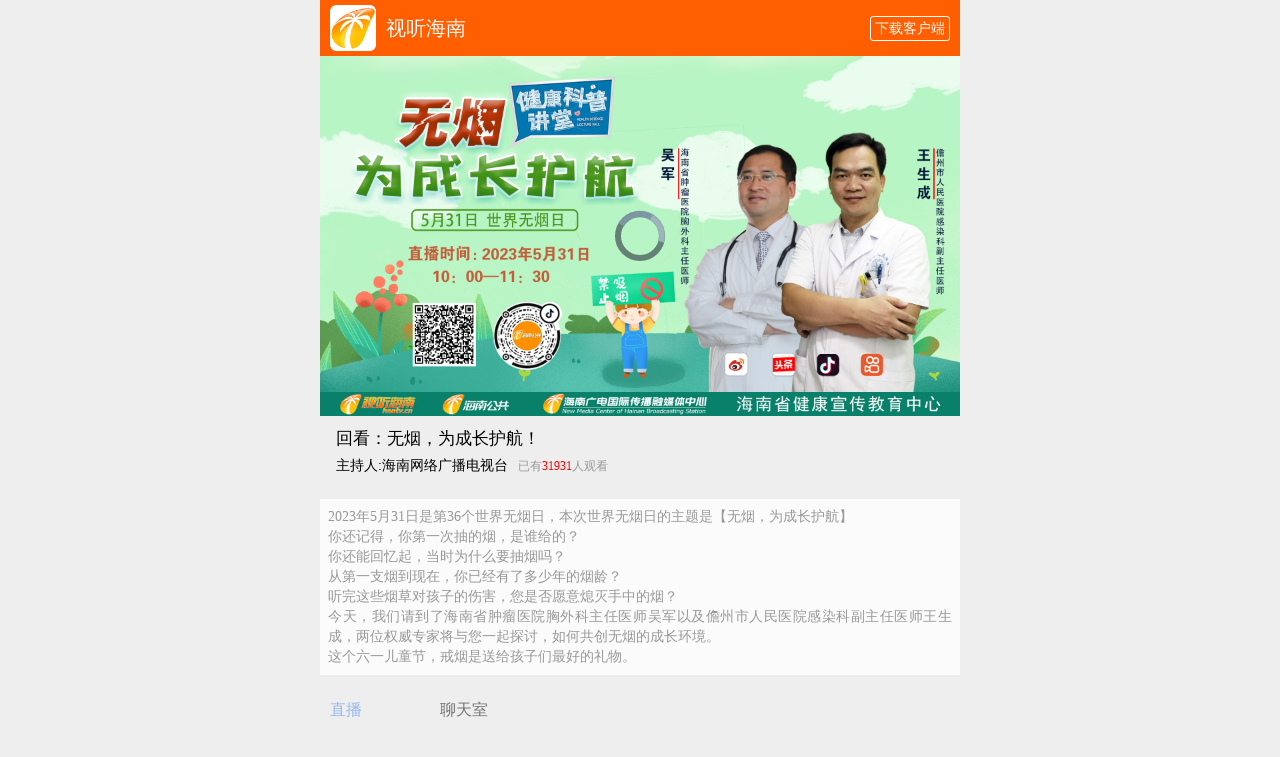

--- FILE ---
content_type: text/html;charset=utf-8
request_url: http://hnntv.tw.live.hoge.cn/share/gpuZeCSHVLJhcQgOjQ.shtml?_preview=Ib3nWZW_1685501897
body_size: 11168
content:
<!DOCTYPE html>
<html>
<head>
    <meta http-equiv="Content-Type" content="text/html; charset=UTF-8"/>
    <meta id="viewport" name="viewport"
          content="width=device-width, initial-scale=1.0, minimum-scale=1.0, maximum-scale=1.0, user-scalable=no">
    <meta http-equiv="Cache-control" content="no-cache,max-age=0, must-revalidate,no-store">
    <meta http-equiv="Pragma" content="no-cache"/>
    <meta http-equiv="Expires" content="0"/>
    <meta http-equiv="Cache" content="no-cache">
    <title>回看：无烟，为成长护航！</title>
    <link href="http://tw.live.hoge.cn/views/h5//res/css/common/reset.css" rel="stylesheet">
    <link href="http://tw.live.hoge.cn/views/h5//res/css/common/common.css" rel="stylesheet">
    <!-- <link href="http://tw.live.hoge.cn/views/h5//res/css/common/idangerous.swiper.css" rel="stylesheet"> -->
    <link href="http://tw.live.hoge.cn/views/h5//res/css/news/news.css" rel="stylesheet">
    <link href="http://tw.live.hoge.cn/views/h5//res/css/common/video-js.min.css" rel="stylesheet">
    <link href="http://tw.live.hoge.cn/views/h5//res/css/common/swiper.min.css" rel="stylesheet">
    <script src="http://tw.live.hoge.cn/views/h5//res/js/common/jquery.min.js"></script>
    <script src="http://tw.live.hoge.cn/views/h5//res/js/common/ajaxload_new.js"></script>
    <script src="http://tw.live.hoge.cn/views/h5//res/js/common/jquery-ui.min.js"></script>
    <script src="http://tw.live.hoge.cn/views/h5//res/js/common/smartcitysdk.js"></script>
    <!-- <script src="http://tw.live.hoge.cn/views/h5//res/js/common/idangerous.swiper.2.6.1.min.js"></script> -->
    <script src="http://tw.live.hoge.cn/views/h5//res/js/common/swiper.min.js"></script>
    <script src="http://tw.live.hoge.cn/views/h5//res/js/common/pinchzoom.js"></script>
    <script src="http://tw.live.hoge.cn/views/h5//res/js/cyberplayer-3.4.1/videojs/video.min.js"></script>
    <script src="http://tw.live.hoge.cn/views/h5//res/js/cyberplayer-3.4.1/videojs/videojs-contrib-hls-new.js"></script>
    <!-- <script src="http://tw.live.hoge.cn/views/h5//res/js/cyberplayer-3.4.1/videojs/videojs-contrib-hls.min.js"></script> -->
    <script src="http://tw.live.hoge.cn/views/h5//res/js/cyberplayer-3.4.1/videojs/videojs-landscape-fullscreen.js"></script>
        <style>
        /* 桐乡顶部修改 */
        .tongxian {
            position: fixed;
            bottom: 0;
        }
        .tongxian header {
            height: 3.75rem;
            background: linear-gradient(to bottom, rgba(23,142,235,0) 0%,rgba(23,142,235,1) 100%) !important;
        }
        .tongxian .foot-img {
            width: 34px;
            height: 34px;
        }
        /* 海南飘灰 */
        /*         .header {   
            filter: grayscale(1);
        }
         */
        /* 温州飘灰 */
        /*  */
        .click_opacity {
            width: 100%;
            height: 100%;
            background: rgba(0, 0, 0, 0.6);
            position: fixed;
            z-index: 99999999;
            top: 0px;
        }        .to_btn {
            position: fixed;
            top: 10px;
            right: 10px;
            text-align: right;
            z-index: 99999999999;
            font-family: "微软雅黑";
        }        .to_btn span {
            display: block;
        }        .to_btn img {
            width: 20%;
            height: auto;
            display: inline-block;
        }        .to_btn .span1 {
            font-size: 1.6rem;
            color: #fff;
            margin-top: 5px;
        }        .to_btn {
            color: #fff;
        }        .to_btn .span2 {
            display: inline-block;
            line-height: 36px;
            width: 80%;
            margin-bottom: 12px;
            text-align: left;
            font-size: 16px;
        }        .to_btn .span2 em {
            display: inline-block;
            width: 16px;
            height: 16px;
            background: #009dd9;
            color: #fff;
            font-size: 12px;
            text-align: center;
            line-height: 16px;
            border: 1px solid #fff;
            border-radius: 50%;
            margin-right: 3px;
        }        .to_btn .span2 img {
            display: inline-block;
            width: 30px;
            height: 30px;
            margin: -8px 5px;
        }        .to_btn span {
            display: block;
            float: right;
        }        .to_btn .android_open img {
            display: inline-block;
            width: 150px;
            height: 34px;
        }        .download-tip {
            display: block;
            width: 100%;
            max-width: 640px;
            margin: 0 auto;
            overflow: hidden;
        }        .share-main {
            width: 100%;
            display: none;
        }        .share-wrap .share-wrap-tip {
            display: block;
            width: 60px;
            height: 30px;
            color: #000;
            font-size: 14px;
            text-align: center;
            line-height: 26px;
        }        .share-wrap .share-icon img {
            display: block;
            width: 40px;
            height: 40px;
            border-radius: 50%;
            margin: 0 auto;
        }        .share-wrap .share-icon span {
            display: block;
            width: 100%;
            color: #757575;
            font-size: 12px;
            text-align: center;
            padding-top: 12px;
        }        .share-wrap .share-cancel {
            border-top: 1px solid #ddd;
            color: #000;
            font-size: 12px;
            text-align: center;
            padding-top: 15px;
            margin-top: 15px;
        }        /*多机位样式*/
        .pic-wrap {
            background: #000;
            opacity: 0.8;
            padding: 10px 20px;
            overflow-x: auto;
        }        .pic-wrap img {
            width: 100px;
            height: 60px;
        }        .pic-item .video-title {
            overflow: hidden;
            white-space: nowrap;
            text-overflow: ellipsis;
            position: absolute;
            top: 5px;
            z-index: 999;
            width: 100%;
            font-size: 12px;
            color: #fff;
        }        .pic-item {
            width: 100px;
            height: 60px;
            position: relative;
            margin-right: 10px;
        }                .pic-item .video-opacity {
            width: 100%;
            height: 24px;
            position: absolute;
            top: 0;
            background-color: rgba(0, 0, 0, .3);
            z-index: 33;
        }        ::-webkit-scrollbar {
            width: 0px;
            height: 0px;
        }        .leval {
            position: absolute;
            right: 0px;
            top: calc(50% - 12px);
            z-index: 1000;
        }        .mask {
            width: 100%;
            height: 100%;
            position: fixed;
            z-index: 999999999;
            top: 0px;
            transition: .3s all;
            display: none;
            background: rgba(0, 0, 0, 0.8);
        }        .mask .mask-content {
            text-align: center;
            position: absolute;
            top: 30%;
            left: 50%;
            transform: translateX(-50%);
        }        .mask .mask-content p {
            color: #fff;
            font-size: 16px;
            margin-top: 20px;
        }        .mask .mask-content img {
            width: 50px;
            height: 50px;
        }        .mask .mask-content a {
            font-size: 16px;
            display: block;
            margin-top: 50px;
            width: 150px;
            height: 35px;
            background: #fff;
            border-radius: 16px;
            line-height: 35px;
        }        .dialog {
            width: 100%;
            height: 100%;
            position: fixed;
            z-index: 999999999;
            top: 0px;
            transition: .3s all;
            background: rgba(0, 0, 0, 0.8);
        }        .dialog .dialog-content {
            text-align: center;
            position: absolute;
            top: 30%;
            left: 50%;
            transform: translateX(-50%);
            background: #fff;
            width: 80%;
            height: 150px;
            border-radius: 4px;
            padding: 20px;
        }        .dialog .dialog-content p {
            color: #333;
            font-size: 16px;
        }        .dialog .dialog-content input {
            width: 90%;
            outline: none;
            border: 1px solid #DDD;
            height: 36px;
            border-radius: 2px;
            padding: 0 10px;
            margin: 15px 0 5px 0;
            font-size: 14px;
        }        .dialog .dialog-content .dialog-tip {
            color: red;
            font-size: 12px;
            text-align: right;
            margin-right: 5px;
        }        .dialog .dialog-content .dialog-sure {
            margin: 0 auto;
            margin-top: 25px;
            width: 80px;
            height: 30px;
            line-height: 30px;
            background: #0091ff;
            border-radius: 2px;
            color: #fff;
            text-align: center;
            font-size: 14px;
        }        .video-js .vjs-play-control {
            outline: none !important;
        }        .h5-player{
            display: block !important;
            width: 100% !important;
            height: 100% !important;
        }
        /*1.vjs-poster {display:inline-block !important;}*/
        /*点击”直播“中图片放大样式*/
        .imgbox {
            position: fixed;
            width: 100%;
            height: auto;
            top: 0;
            left: 0;
            display: none;
            z-index: 99999999999;
            -webkit-transform: translateZ(1px);
            -moz-transform: translateZ(1px);
            -o-transform: translateZ(1px);
            transform: translateZ(1px);
            bottom: 0;
            overflow-y: scroll;
            overflow-x: hidden;
        }
        .boxmask {
            background: #232323;
            height: 100%;
            position: absolute;
            width: 100%;
        }
        .swiper-container {
            overflow: inherit !important;
        }
        .boxcon {
            display: flex;
            align-items: center;
            width: 100%;
            height: 100%;
            position: absolute;
            z-index: 100;
        }        .boxcon img {
            width: 100%;
            align-items: center;
        }        .pinch-zoom,
        .pinch-zoom img {            -webkit-user-drag: none;
            -moz-user-drag: none;
            -ms-user-drag: none;
            user-drag: none;
        }        .pinch-zoom {
            position: static !important;
            display: table-cell;
            vertical-align: middle;
            text-align: center;
        }
        .pinch-zoom-container {
            width: 100%;
            display: table;
            height: 100% !important
        }
        .swiper-pagination {
            text-align: right;
            padding-right: 10px;
            font-size: 22px;
            color: #fff;
        }
        img {
            max-height: 100% !important;
            max-width: 100% !important;
        }
        /* 内蒙古样式 */
        .nm_download{
            display:block;
            height:56px;
            background:#BA0017;
            cursor: pointer;
        }
        .nm_download img {
            width: 85px;
            height: 45px;
            margin-top: 6px;
            margin-right: 4px;
        }
        /*舟山*/
        .borderleft{
            position: absolute;
            left: 0;
            top: 0;
            width: 1px;
            height: 100%;
            background: #fff;
            -webkit-transform: scaleX(0.5);
            transform: scaleX(0.5);
        }
        .bordertop{
            position: absolute;
            left: 0;
            top: 0;
            width: 100%;
            height: 1px;
            background: #fff;
            -webkit-transform: scaleY(0.5);
            transform: scaleY(0.5);
        }
        .borderright{
            position: absolute;
            right: 0;
            top: 0;
            width: 1px;
            height: 100%;
            background: #fff;
            -webkit-transform: scaleX(0.5);
            transform: scaleX(0.5);
        }
        .borderbottom{
            position: absolute;
            left: 0;
            bottom: 0;
            width: 100%;
            height: 1px;
            background: #fff;
            -webkit-transform: scaleY(0.5);
            transform: scaleY(0.5);
        }
        .avatar_zs{
            border-radius:10px;
            margin-right:10px;
        }
                /*郑州*/
        .zz-foot-img {
            height: 31px;
            margin: 9px 12px 8px;
            border: none;
            display: block;
        }
    </style>
</head>
<body>
<input type="hidden" name="site_id" id="siteid"  value="75" />
 <!-- 温州增加天目云埋点 start-->
 <!-- 温州增加天目云埋点 end -->
<div style="margin:0 auto;width:0px;height:0px;overflow:hidden;">
        <img id='indexpic_top' src="http://hnntv.u.hoge.cn/bbs/pics/2023/0531/61/61da5e4ad1efd91309b05a59c142dcba.jpg?imageView2/1/w/300/h/300"/>
    <input type="hidden" name="share_zan_control" value="0"/>
</div>
<div class="download-tip">
            <header class="header sys-flex sys-flex-center" style="background: #ff5f00">
        <img class="foot-img" src="http://hnntv.u.hoge.cn/bbs/pics/2019/0715/11/119bb3e0b4d7860a7d16c2fc68e048f0.jpg"/>
                <span class="sys-flex-one foot-name" style="color: #FFFFFF">视听海南</span>
                <a href="http://www.hnntv.cn/sthn/"><span class="foot-open open open-now ft14"  style="color:
            #FFFFFF">下载客户端</span></a>
    </header>
        </div>
<!-- 针对资阳作三分钟强制下载 -->
<div class="mask">
    <div class="mask-content">
        <img src="http://hnntv.u.hoge.cn/bbs/pics/2019/0715/11/119bb3e0b4d7860a7d16c2fc68e048f0.jpg">
        <p>视听海南</p>
        <a href="http://www.hnntv.cn/sthn/">点此立即下载</a>
    </div>
</div>
<!-- 针对温州某个特定活动弹出弹窗 -->
<link href="http://tw.live.hoge.cn/views/h5//res/css/video/main.css" rel="stylesheet"/>
<link href="http://tw.live.hoge.cn/views/h5//res/css/video/message.css" rel="stylesheet"/>
<style>
        /*loading*/
    .smartcity-loading {
        /*display: none*/
        height: 100%;
    }    .btn, .btn .icon {
        display: inline-block
    }    .btn {
        cursor: pointer;
    }    .smartcity-loading .loading-wrap {
        -webkit-justify-content: center;
        -ms-flex-pack: center;
        justify-content: center;
        -webkit-align-items: center;
        -ms-flex-align: center;
        align-items: center;
        height: 100%
    }    .smartcity-loading .loading-wrap .spinner {
        display: block;
        width: 30px;
        height: 30px;
        box-sizing: border-box;
        border: 3px solid transparent;
        border-top-color: #3f8dcb;
        border-left-color: #3f8dcb;
        border-radius: 50%;
        -webkit-animation: nprogress-spinner .4s linear infinite;
        animation: nprogress-spinner .4s linear infinite;
        /*margin-top: 100px;*/
    }    .smartcity-loading .loading-wrap .message {
        padding-left: 10px;
        color: #8b8b8b
    }    @-webkit-keyframes nprogress-spinner {
        0% {
            -webkit-transform: rotate(0deg)
        }        100% {
            -webkit-transform: rotate(360deg)
        }
    }    @keyframes nprogress-spinner {
        0% {
            -webkit-transform: rotate(0deg);
            transform: rotate(0deg);
        }        100% {
            -webkit-transform: rotate(360deg);
            transform: rotate(360deg)
        }
    }    .tophead {
        width: 100%;
        height: 56px;    background: {
        $ topheadColor
    }    ;
    }
    #content {
        width: 100%;
        max-width: 640px;
        margin: 0px auto 0;
        overflow: hidden;
    }    .tophead-txt {
        font-size: 20px;
        color: #fff;
        line-height: 56px;
    }
</style>
<script>
    console.log(2222)
    function GetQueryString(name){
        var reg=eval("/"+name+"/g");
        var r = window.location.search.substr(1);
        var flag=reg.test(r);
        if(flag){
            return true;
        }else{
            return false;
        }
    }
    if (GetQueryString("isH5")) {
        $('.header').hide()
        setTimeout(function(){
            $('.download').hide()
        },200)    } else {
        $('.header').show()
        setTimeout(function(){
            $('.download').show()
        },200)
    }
    var j = 2;
    $(document).ready(function () {
        // $(".tab li").click(function(){
        // 	controls.log('abc');
        // 	}),
        var indexpic = $('.indexvedio_top').attr('poster');
        if (indexpic) {
            $('.indexvedio_top').attr('poster', getImg(indexpic));
        } else {
            indexpic = $('.indexpic_top').attr('src');
            $('.indexpic_top').attr('src', getImg(indexpic));
        }        $(".tab li").click(function (event) {
            var self = $(event.currentTarget),
                type = self.attr('_type');
            if (type == 2) {
                $('.btn').hide();
            } else {
                $('.btn').show();
            }
            $(".tab li").eq($(this).index()).addClass("cur").siblings().removeClass("cur");
            $(".cons").eq($(".tab li").index(this)).addClass("on").siblings().removeClass('on');
        })
        load(1);
        $(".get-more").click(function () {
            load(null);
        });
        // 针对温州某场特定直播活动
        $('.dialog-sure').click(function () {
            var val = $('.dialog-input').val();
            if (!val) {
                $('.dialog-tip').text('密码不能为空!')
            } else if (val != '8888') {
                $('.dialog-tip').text('密码不正确!')
            } else {
                $('.dialog').hide();
            }
        })
    });
    var clickId = []
    function load(a) {
        var MC = $('body');
        var loading = $.globalLoad(MC);
        var url = window.location;
        var bytype;
        bytype = $(".btn").attr('id');
        if (a) {
            j = 1;
        }
        $.getJSON(url, {offset: j, order: bytype}, function (json) {
            loading();
            if (json[0]) {
                var str = "";
                var site_id = $("#siteid").val()
                $.each(json, function (index, array) {
                    var avatar = "";
                    if(array.avatar&&array.avatar.host){
                        avatar = array.avatar.host+ array.avatar.dir+ array.avatar.filepath+ array.avatar.filename+'?imageView/0/w/20/h/20/q/100';
                    }
                    var pic = array.materail;
                    str = "<div class=\"item\" lid=" + array.id + ">" + "<div class=\"date\">" + array.ftime;
                    str += '</div><div style=\"overflow: hidden;\"><div class="item_l"><div class=\"item_l_txt no-first\">' + array.time + '</div>';
                    str += '<div class="item_l_line" style="height: 782px;"></div></div> <div class="item_r" data-link="' + array.thread_outlink + '"><div class="item_r_foot" data-id="' + array.id + '" >';
                    if(site_id == 10337){
                        str += '<div class="item_r_fl"><img class="avatar_zs" src="'+ avatar +'">'+ array.user_name;
                    }else{
                        str += '<div class="item_r_fl">' + array.user_name;
                    }
                    //str += '<div class="item_r_fl">' + array.user_name;
                    if (array.top == 1) {
                        str += '<span class="top">置顶</span>';
                    }
                    if (array.thread_outlink) {
                        str += '<img class="link" src="http://tw.live.hoge.cn/views/h5/res/images/common/outlink_icon_2x.png" width="16">';
                    }
                    str += '</div> <div class="item_r_fr" data-isding="0" data-id="' + array.id + '"><img src="http://tw.live.hoge.cn/views/h5//res/images/common/2.png" width="18"> <span class="click_num"></span></div></div>';
                    str += '<p class="item_r_txt">' + array.content + '</p><br><div class="item_r_img">';
                    // str += '<audio controls="controls" src="" ></audio>';
                    //<video width="100%;" controls="controls" poster=""  src=""></video>
                    if (pic) {
                        $len = pic.length;
                        for (i = 0; i < $len; i++) {
                            if (pic[i].type == "video") {
                                str += '<video width="100%;" webkit-playsinline="true"  controls="controls" poster="' + getImageParam(pic[i]) + '"  src="' + pic[i].m3u8 + '"></video>';
                            } else if (pic[i].type == "audio") {
                                str += '<audio controls="controls" src="' + pic[i].m3u8 + '" ></audio>';
                            } else {
                                if (pic[i].host && pic[i].filename) {
                                    var imgSrc = getImageParam(pic[i])
                                    // str += '<a class="fancybox" data-fancybox-group="gallery" href="' + pic[i].host + pic[i].dir + pic[i].filepath + pic[i].filename +  '"><img src="' + getImageParam(pic[i]) + '"></a>';
                                    str += '<img src="' + imgSrc + '">';
                                    var box = '<div class="swiper-slide"><div class="pinch-zoom"><img  class="img_a swiper-lazy"  data-src=" ' + imgSrc.split('?')[0] + ' "  /></div><div class="swiper-lazy-preloader"></div></div>';
                                    $('.swiper-wrapper').append(box);
                                }
                            }
                        }
                    }
                    str += '</div><div class="item_r_txt"></div></div></div>';
                    $(str).insertBefore($(".more-wrap"));
                    clickId.push(array.id)
                });
                $(".item_r_img img").click(function () {
                    var wh = $(window).height();
                    var img_box = $(this).parent();
                    $(".swiper-slide ").height(wh);
                    $('.pinch-zoom').each(function () {
                        new RTP.PinchZoom($(this), {});
                    });
                    var index = $('.item_r_img img').index(this);
                    swiper.slideTo(index, 0, false);
                    $('#m2o_player').hide();
                    $('.swiper-wrapper').show();
                    $(".imgbox ").show();
                });
                getClick(clickId)
                j++;
                $(".get-more").html("加载更多...");            } else {
                $(".get-more").html('没有数据啦...');
            }
        });
    };
    function getClick(clickId) {
        var url = '//' + window.location.host + '?m=Apituwenol&c=share&a=getThreadDing';
        var thread_id = clickId.join()
        $.getJSON(url, {thread_id: thread_id}, function (json) {
            if (json.ErrorText) {
                $.each(json.ErrorText, function (index, item) {
                    $(".item_r_fr").each(function(i,j) {
                        var itemId = $(this).data('id')
                        if (itemId == item.id) {
                            $(this).find('.click_num').text(item.ding)
                        }
                    })
                });
            }
        });
    }
    /*function getImageParam( file ){
     var width , height;
     var filename = file.filename || file.file_name,
     filepath = file.filepath || file.file_path,
     if( filename.indexOf("") > 0 ){
     if( file.imgwidth > 300 ){
     width = 300;
     height = (300 * file.imgheight)/file.imgwidth;
     }else{
     width = file.imgwidth;
     height = file.imgheight;
     }
     filename = filename.replace('', '' );
     filename = filename.replace('', '' );
     filename = filename.replace('', width );
     filename = filename.replace('', height );
     }
     return file;
     }
     */
    function getImageParam(file) {
        if (!file) {
            return '';
        }
        var width, height;
        var filename = file.filename || file.file_name,
            filepath = file.filepath || file.file_path;
        if (filename && (filename.indexOf("\{$hgPicSizeStart\}") > 0 || filename.indexOf("\?vframe\/") > 0)) {
            if (file.imgwidth > 450) {
                width = 450;
                height = parseInt(file.imgheight * (width / file.imgwidth));
            } else {
                width = file.imgwidth;
                height = file.imgheight;
            }
            filename = filename.replace('\{$hgPicSizeStart\}', '');
            filename = filename.replace('\{$hgPicSizeEnd\}', '');
            filename = filename.replace('\{$hgPicSizeWidth\}', width);
            filename = filename.replace('\{$hgPicSizeHeight\}', height);
            src = [file.host, file.dir, filepath, filename].join('');
        } else {
            width = file.imgwidth;
            height = file.imgheight;
            if (width > 450) {
                width = 450;
                height = parseInt(height * (width / file.imgwidth));
            }
            src = [file.host, file.dir, width, width ? 'x' : '', height, height ? '/' : '', filepath, filename].join('');
        }
        return src;
    }    function getImg(filename) {
        if (!filename) {
            return '';
        }        width = 640;
        height = 320;
        filename = filename.replace("\{$hgPicSizeStart\}", "");
        filename = filename.replace("\{$hgPicSizeEnd\}", "");
        filename = filename.replace("\{$hgPicSizeWidth\}", width);
        filename = filename.replace("\{$hgPicSizeHeight\}", height);
        return filename;
    }
</script>
<div id="content">
        <input type="hidden" id="custom_appid" value="">
            <div id="topimg" style="position: relative;">
                <div class="topimg" id="video">
                                                <video id="my-video" class="video-js vjs-big-play-centered vjs-default-skin vjs-fluid" controls
            autoPlay  x5-playsinline="true" x5-video-player-type="h5-page"
                   poster="http://hnntv.u.hoge.cn/bbs/pics/2023/0531/61/61da5e4ad1efd91309b05a59c142dcba.jpg" x-webkit-airplay="true" webkit-playsinline="true" playsinline preload>
                        <source src="http://vfile1.hnntv.cn/2023/1685/5044/4477/168550444477.ssm/168550444477.m3u8" type="application/x-mpegURL">
                        </video>
                                                    <div class="sys-flex sys-flex-center pic-wrap" style="padding:0px;">
                                                            <!--没有描述走标题-->
                                                                                <!--微信自定义分享接口开始-->
                    <input id="wx-share-title" type="hidden" value='回看：无烟，为成长护航！'/>         <!--分享标题 -->
                    <input id="wx-share-desc" type="hidden" value="2023年5月31日是第36个世界无烟日，本次世界无烟日的主题是【无烟，为成长护航】
你还记得，你第一次抽的烟，是谁给的？
你还能回忆起，当时为什么要抽烟吗？
从第一支烟到现在，你已经有了多少年的烟龄？
听完这些烟草对孩子的伤害，您是否愿意熄灭手中的烟？
今天，我们请到了海南省肿瘤医院胸外科主任医师吴军以及儋州市人民医院感染科副主任医师王生成，两位权威专家将与您一起探讨，如何共创无烟的成长环境。
这个六一儿童节，戒烟是送给孩子们最好的礼物。"/>        <!--分享描述 -->
                    <input id="wx-share-cfss" type="hidden" value='回看：无烟，为成长护航！'/>       <!--分享描述 -->
                    <input id="wx-share-img" type="hidden" value="http://hnntv.u.hoge.cn/bbs/pics/2023/0531/61/61da5e4ad1efd91309b05a59c142dcba.jpg?{$hgPicSizeStart}imageView2/1/w/{$hgPicSizeWidth}/h/{$hgPicSizeHeight}{$hgPicSizeEnd}"/>         <!--分享图片 -->
                    <input id="wx-share-link" type="hidden" value="http://vfile1.hnntv.cn/2023/1685/5044/4477/168550444477.ssm/168550444477.m3u8"/>             <!--分享链接 -->
                    <input id="wx-share-type" type="hidden" value="link"/>
                    <!--分享分享类型,music、video或link，不填默认为link -->
                    <input id="wx-share-dataUrl" type="hidden" value=""/>
                    <!-- 如果type是music或video，则要提供数据链接，默认为空 -->
                    <script src="https://res.wx.qq.com/open/js/jweixin-1.6.0.js" type="text/javascript"></script>
                                    </div>
                    </div>            </div>
    <div class="toptitle sys-flex">
        <!-- <div class="title sys-flex-one">回看：无烟，为成长护航！</div> -->
        <!--		<div class="title sys-flex-one">直播回看:回看：无烟，为成长护航！</div>-->
                <div class="title sys-flex-one">回看：无烟，为成长护航！</div>
            </div>
    <div class="toptxt sys-flex">
                <span class="person">主持人:海南网络广播电视台</span>
                        <span class="data"><em></em>已有<strong id="read-num">31930</strong>人观看</span>
            </div>
        <div class="topbrief">
        <pre style="white-space: pre-wrap;">2023年5月31日是第36个世界无烟日，本次世界无烟日的主题是【无烟，为成长护航】
你还记得，你第一次抽的烟，是谁给的？
你还能回忆起，当时为什么要抽烟吗？
从第一支烟到现在，你已经有了多少年的烟龄？
听完这些烟草对孩子的伤害，您是否愿意熄灭手中的烟？
今天，我们请到了海南省肿瘤医院胸外科主任医师吴军以及儋州市人民医院感染科副主任医师王生成，两位权威专家将与您一起探讨，如何共创无烟的成长环境。
这个六一儿童节，戒烟是送给孩子们最好的礼物。</pre>
    </div>
        <div style="padding-bottom:30px;line-height:30px;">
    <!-- 德清默认显示聊天室 -->
            <ul class="tab" style="float:left;overflow:hidden;">
            <li class="cur" _type="1">直播</li>
            <li _type="2">聊天室</li>
        </ul>
                <!-- <ul>
                <li class="btn" id="desc" style="float:right;width:50px">正序</li>
        </ul> -->
    </div>
        <div style="border-bottom:0px solid #96b7ee; margin:10px 0px;"></div>
    <div id="table">
   <!-- 德清默认显示聊天室 -->
        <div class="cons on" id="consList">
                            <!--     		<div class="consList"></div>  -->
            <!--    		<div class="cons on" id="consList"> -->
            <!-- <div class="nodata" style="display:none">没有数据了...</div> -->            <div class="more-wrap">                <span class="get-more"></span>            </div>
        </div>                <!-- 德清默认显示聊天室 -->
                <div class="messages cons" style="">
                                            <div class="download">
                <a href="http://www.hnntv.cn/sthn/"
                   class="downloadApp open-now">看更多聊天消息，请下载App></a>
            </div>
                    </div>
    </div>
    <style>
        .configlink-box {
            position: fixed;
            right: 10px;
            top: 70%;
            width: 88px;
            height: 86px;
            margin-top: -60px;
            z-index: 999999;
        }        .ab {
            position: absolute;
            top: 56px;
            left: 0;
            z-index: 999;
        }        .download {
            text-align: center;
            padding: 10px;
        }        .downloadApp:link, .downloadApp:visited, .downloadApp:active, .downloadApp:hover {
            color: #96b7ee;
        }        .more-wrap {
            padding: 10px;
        }        .get-more {
            display: block;
            width: 100%;
            height: 30px;
            color: #000;
            line-height: 30px;
            text-align: center;
            font-size: 14px;
            background: #fff;
            border-radius: 2px;
        }        .video-js {
            width: 100% !important;
        }            </style>
</div>
</div>
<script type="text/javascript" src="http://tw.live.hoge.cn/views/h5//res/js/common/zhibo.js"></script>
<script>
    // function ajaxGetnew(){
    // var last_id = $('#consList .item').first().attr('lid');
    // $.ajax({
    // type: "POST",
    // url: "/topic/show/ajaxList/",
    // data: "id=100&lastid="+last_id,
    // dataType: 'json',
    // success: function(data){
    // if(data.status == 'true'){
    // var cur_firstitem = $('#consList .item').first();
    // cur_firstitem.find('.item_l_radius').removeClass('first');
    // cur_firstitem.find('.item_l_line').removeClass('first').addClass('nofirst');
    // cur_firstitem.before(data.msg);
    //
    // init();
    // }
    // }
    // });
    // }
    //
    // window.setInterval(ajaxGetnew, 15000);
    $(function () {
        if($("#siteid").val() == 10251){
            $(".download-tip").addClass("tongxian");
        }
        $('.btn').on('click', function (event) {
            var self = $(event.currentTarget);
            $(".get-more").html("");
            $(".get-more").css("background", "none");
            var box = $('#content');
            var sloading = $.globalLoad(box);
            var bytype = self.attr('id');
            if (bytype == "asc") {
                $(".item").html("正序");
                $(".item").css("display", "none");
                $("#asc").attr('id', 'desc');
                $("#desc").html("正序");
                load(1);
            }
            if (bytype == "desc") {
                $(".item").css("display", "none");
                $("#desc").attr('id', 'asc');
                $("#asc").html("倒序");
                load(1);
            }
            sloading();
        });        $('.pic-item-img').on('click', function (event) {
            var self = $(event.currentTarget),
                key = self.attr('key');
            if (window.location.search) {
                if ((/&key=/g).test(window.location.search)) {
                    window.location.href = changeURLArg(window.location.href, 'key', key)
                } else {
                    window.location.href = window.location.href + '&key=' + key;
                }
            } else {
                window.location.href = window.location.href + '?&key=' + key;
            }
        });        function changeURLArg(url, arg, arg_val) {
            var pattern = arg + '=([^&]*)';
            var replaceText = arg + '=' + arg_val;
            if (url.match(pattern)) {
                var tmp = '/(' + arg + '=)([^&]*)/gi';
                tmp = url.replace(eval(tmp), replaceText);
                return tmp;
            } else {
                if (url.match('[\?]')) {
                    return url + '&' + replaceText;
                } else {
                    return url + '?' + replaceText;
                }
            }
            return url + '\n' + arg + '\n' + arg_val;
        }        var _url = encodeURIComponent(location.href.split('#')[0]);        var wxjssdkurl = 'https://wxjssdk2.hoge.cn/index.php?site_id=188' + '&url=' + _url;        $.getScript(wxjssdkurl, function () {        });    });    function init() {
        $('.item_l_radius').height($('.item_l_radius').width());
        $('.item').each(function () {
            $(this).find('.item_l_line').height($(this).height() + 20);
        });        $('.item .item_r_img img').load(function () {
            var h = $(this).parents('.item').height();
            $(this).parents('.item').find('.item_l_line').height(h);
        });
    }    //倒计时
    function countTime(time) {
        var now = ~~(+new Date() / 1000)
        var start_time = time
        if (now - start_time <= 0) {
            var left_time = start_time - now
            var d = ~~(left_time / 60 / 60 / 24)
            var h = ~~(left_time / 60 / 60 % 24);
            var m = ~~(left_time / 60 % 60);
            var s = ~~(left_time % 60);
            if (s && !m && !h && !d) {
                return s + 's'
            } else if (s && m && !h && !d) {
                return m + '分' + s + '秒'
            } else if (s && m && h && !d) {
                return h + '时' + m + '分' + s + '秒'
            } else {
                return d + '天' + h + '时' + m + '分' + s + '秒'
            }
        } else {
            $('.maskImg').remove()
            window.clearInterval(this.timerId);
        }
    }    //$('.myVideo').height($('.item_r').width()*0.75);
    $('#consList').on('click', '.item_r_fr', function (e) {
        var site_id = $("#siteid").val();
        if ((site_id == '10259') || (site_id == '4')) {
            thumbUp();
        }
        e.stopPropagation();
// 	var cur_id = $('#topic_id').html();
        var _this = $(this);
        var cur_id = 81619;
        var thread_id = $(this).attr('data-id');
        var isding = parseInt($(this).data('isding'));
        var cur_num_obj = $(this).find('span');
        var param = {
            'topic_id': cur_id,
            'thread_id': thread_id,
            'type': 'ding',
        }
        //var _url = 'custom.php';
        var _url = window.location;
        var issharecontrol = $("[name='share_zan_control']").val();
        if (isding < 1) {
            $.ajax({
                type: "POST",
                url: _url,
                data: param,
                dataType: "json",
                //jsonp : "callback",
                success: function (data) {
                    if (data[0]) {
                        var num = parseInt(cur_num_obj.html()) + 1;
                        // 					console.log(num);
                        cur_num_obj.html(num);
                        if (issharecontrol == 0) {
                            _this.data('isding', '1');
                        }                    }                }            });
        }    });
    $('#consList').on('click', '.item_r', function () {
        var outlink = $(this).attr('data-link');
        if (outlink) {
            window.location.href = outlink;
        }
    })
    var start_time = $('input[name="start_time"]').val()
    // console.log($('input[name="start_time"]').val())
    // start_time = 1609203080
    if (start_time) {
        var timerId = setInterval(() => {
            var countDown_text = countTime(start_time)
            $('#countDown_text').text(countDown_text)
        }, 1000);
    }
    $(function () {
        init();
        if (/Android|webOS|iPhone|iPad|iPod|BlackBerry|IEMobile|Opera Mini|Opera Mobi|Windows CE|Symbian|Windows Phone|POLARIS|lgtelecom|nokia|SonyEricsson|LG|SAMSUNG|Samsung/i
            .test(navigator.userAgent)) {
            //移动端不初始话播放器
            $('#my-video').addClass('h5-player');
            document.addEventListener("webkitfullscreenchange", function(e) {
                if (document.fullscreenElement) {
                    SmartCity.hideTopView({isShow: 0});
                }else{
                    SmartCity.hideTopView({isShow: 1});
                }
            });
        }else{
            // 初始化播放器
            var isVideo = "http://vfile1.hnntv.cn/2023/1685/5044/4477/168550444477.ssm/168550444477.m3u8";
            if (isVideo) {
                var myPlayer = videojs('my-video');
                //点击全屏自动横屏播放
                myPlayer.landscapeFullscreen();
                videojs("my-video").ready(function () {
                    var myPlayer = this;
                    myPlayer.play();
                });
            }
        }
    });
</script>
<!-- 图片点击放大 -->
<div class="imgbox">
    <div class="boxmask"></div>
    <div class="swiper-container">
        <div class="swiper-wrapper">
        </div>
        <div class="swiper-pagination swiper-pagination-fraction" style="display:none;" >
            <span class="swiper-pagination-current"></span> / <span class="swiper-pagination-total"></span>
        </div>
        <span class="swiper-notification" aria-live="assertive" aria-atomic="true"></span>
    </div>
</div>
<script>
    var swiper = new Swiper('.swiper-container', {
        pagination: {
            el: '.swiper-pagination',
            type: 'fraction'
        },
        initialSlide: 0,
        observer: true,
        observeParents: true,
        loop: false,
        lazyLoading: true,
        lazyLoadingInPrevNext : true, 
        lazyLoadingInPrevNextAmount: 1 // 设置在延迟加载图片时提前多少个slide
    });    $(".imgbox ").click(function () {
        $('#m2o_player').show();
        $(this).hide();
        $('.swiper-wrapper').hide();
    });
</script>
<div class="share-main">
    <div class="click_opacity"></div>
    <div class="share-wrap">
        <span class="share-wrap-tip">分享到</span>
        <div class="sys-flex">
            <div class="share-icon sys-flex-one">
                <img src="http://tw.live.hoge.cn/views/h5//res/images/weixin.png"/>
                <span>微信好友</span>
            </div>
            <div class="share-icon sys-flex-one">
                <img src="http://tw.live.hoge.cn/views/h5//res/images/qq.png"/>
                <span>QQ好友</span>
            </div>
            <div class="share-icon sys-flex-one">
                <img src="http://tw.live.hoge.cn/views/h5//res/images/sina.png"/>
                <span>新浪微博</span>
            </div>
        </div>
        <div class="share-cancel">取消</div>
    </div>
</div>
</body>
<input type="hidden" name="ios_scheme" value="com.hoge.WifiShiTingHaiNan"/>
<input type="hidden" name="ios_download_url" value="http://www.hnntv.cn/sthn/"/>
<input type="hidden" name="android_download_url" value="http://www.hnntv.cn/sthn/"/>
<input type="hidden" name="android_scheme" value="hogeapp"/>
<input type="hidden" name="android_host" value="com.hoge.android.app.sthainan"/>
<input type="hidden" name="android_pathPrefix" value="hogeapp"/>
<script src="http://tw.live.hoge.cn/views/h5//res/js/common/tuji_app.js"></script>
<script src="http://tw.live.hoge.cn/views/h5//res/js/common/common.js"></script>
<!--<script src="http://bbs.cloud.hoge.cn/apps/share/views/res/js/common/share_open.js"></script>-->
<script type="text/javascript">
    $(function () {
        var client_info = {
            ios_scheme: $('input[name="ios_scheme"]').val(),
            ios_download_url: $('input[name="ios_download_url"]').val(),
            android_download_url: $('input[name="android_download_url"]').val(),
            android_scheme: $('input[name="android_scheme"]').val(),
            android_host: $('input[name="android_host"]').val(),
            android_pathPrefix: $('input[name="android_pathPrefix"]').val(),
            ios_scheme: $('input[name="ios_scheme"]').val(),
            client_logo: $('.foot-img').attr('src')
        };
        // $('body').open({
        //       client_info : {
        //         'ios_scheme' : ios_scheme,
        //       'ios_download_url' : ios_download_url,
        //     'android_download_url' : android_download_url,
        //   'android_scheme' : android_scheme ,
        // 'android_host' : android_host,
        // 'android_pathPrefix' : android_pathPrefix
        // }
        // });
        $('.open-now').on('touchstart', function () {
            var platform = navigator.userAgent.toLowerCase(),
                isIosDevice = (/iphone|ipod|ipad/gi).test(platform);
            isAndroid = (/android/gi).test(platform);
            isWeixin = (/micromessenger/gi).test(platform);
            if (isWeixin) {
                // $('#weixin').show();
                $('#video').addClass('ab');
                var width = $('#video').height();
                $('#topimg').height(width);
                // return;
            }
            var state = null;
            if (isIosDevice) {
                var loadDateTime = new Date();
                setTimeout(function () {
                    var timeOutDateTime = new Date();
                    if (timeOutDateTime - loadDateTime < 5000) {
                        window.location = client_info.ios_download_url;
                    } else {
                        window.close();
                    }
                }, 25);
                // console.log( client_info );
                window.location = client_info.ios_scheme + '://';
            } else if (isAndroid) {
                var loadDateTime = new Date();
                setTimeout(function () {
                    var timeOutDateTime = new Date();
                    if (timeOutDateTime - loadDateTime < 5000) {
                        window.location = client_info.android_download_url;
                    } else {
                        window.close();
                    }
                }, 1000);
                if (client_info.android_scheme && client_info.android_host && client_info.android_pathPrefix) {
                    window.location = client_info.android_scheme + '://' + client_info.android_host + '/' + client_info.android_pathPrefix;
                }
            }
        });
        $('.click_opacity').on('touchstart', function (event) {
            // $('#weixin').hide();
            $('#video').removeClass('ab');
            event.preventDefault();
        });
    })
</script><div style="display: none">
    </div>
</html>
<script>
    var domain = 'http://tw.live.hoge.cn/index.php?m=Apituwenol&c=public_tuwenol&a=addClickNum&id=81619&site_id=75';
    $.ajax({
        url: domain,
        timeout: 5000,
        success: function (res) {
            var res = JSON.parse(res);
            var obj = $('#read-num');
            var num = parseInt(obj.text() ? obj.text() : 0);
            if (res.num > num) {
                obj.text(res.num);
            } else {
                obj.text(num + 1);
            }
        }
    });
    /*m2o clicks count end*/
</script>
<!-- 数据上报 -->
<script src="http://tw.live.hoge.cn/views/h5//res/js/common/fingerprint.min.js"></script>
<script src="http://tw.live.hoge.cn/views/h5//res/js/common/statistic.js"></script>


--- FILE ---
content_type: text/html;charset=utf-8
request_url: http://hnntv.tw.live.hoge.cn/share/gpuZeCSHVLJhcQgOjQ.shtml?_preview=Ib3nWZW_1685501897&offset=1
body_size: 437
content:
[{"id":"742783","time":"09:44","ftime":"05-29","ding":"3","top":"0","thread_outlink":"","user_name":"\u6d77\u5357\u7f51\u7edc\u5e7f\u64ad\u7535\u89c6\u53f0","content":"\u8bc6\u522b\u4e8c\u7ef4\u7801\uff0c\u6b22\u8fce\u5173\u6ce8\u6d77\u5357\u5e7f\u64ad\u7535\u89c6\u603b\u53f0\u5fae\u4fe1\u516c\u4f17\u53f7","materail":[{"content_id":null,"mtype":"JPG","original_id":"","host":"http:\/\/hnntv.u.hoge.cn\/","dir":"bbs\/pics\/","filepath":"2023\/0529\/31\/","filename":"31b2dc00308e315912683c4a12a3e062.jpg?{$hgPicSizeStart}imageView2\/1\/w\/{$hgPicSizeWidth}\/h\/{$hgPicSizeHeight}{$hgPicSizeEnd}","imgwidth":1280,"imgheight":1280,"m3u8":"","aid":"635267","type":"image","extend":[]}]}]

--- FILE ---
content_type: text/html;charset=utf-8
request_url: https://wxjssdk2.hoge.cn/index.php?site_id=188&url=http%3A%2F%2Fhnntv.tw.live.hoge.cn%2Fshare%2FgpuZeCSHVLJhcQgOjQ.shtml%3F_preview%3DIb3nWZW_1685501897&_=1769625254764
body_size: 891
content:
wx.config({
                                        debug: false,
                                        appId: "wx72e2192bce812d92",
                                        timestamp: "1769625264",
                                        nonceStr: "GXZv6dYvwovI2h70",
                                        signature: "2b17646f5a47e145f7004bc5d48f2be094c2ba58",
                                        jsApiList: [
                                            'checkJsApi',
                                            'updateAppMessageShareData',
                                            'updateTimelineShareData',
                                            'onMenuShareTimeline', 
                                            'onMenuShareAppMessage', 
                                            'onMenuShareQQ', 
                                            'onMenuShareWeibo', 
                                            'translateVoice', 
                                            'startRecord', 
                                            'stopRecord', 
                                            'onRecordEnd', 
                                            'playVoice', 
                                            'pauseVoice', 
                                            'stopVoice', 
                                            'uploadVoice', 
                                            'downloadVoice', 
                                            'chooseImage', 
                                            'previewImage', 
                                            'uploadImage', 
                                            'downloadImage', 
                                            'getNetworkType', 
                                            'openLocation', 
                                            'getLocation', 
                                            'hideOptionMenu', 
                                            'showOptionMenu', 
                                            'closeWindow', 
                                            'scanQRCode' 
                                        ],
                                        openTagList: [
                                            'wx-open-launch-app'
                                        ]});
                                        wx.ready(function () {
                                            var shareData = { 
                                                title: document.getElementById('wx-share-title').value, 
                                                desc: document.getElementById('wx-share-desc').value, 
                                                cfss: document.getElementById('wx-share-cfss').value, 
                                                type: document.getElementById('wx-share-type').value, 
                                                dataUrl: document.getElementById('wx-share-dataUrl').value, 
                                                link: document.getElementById('wx-share-link').value, 
                                                link: document.URL, 
                                                imgUrl: document.getElementById('wx-share-img').value, 
                                            }; 
                                            wx.onMenuShareAppMessage({ 
                                                title: shareData.cfss, 
                                                desc: shareData.desc, 
                                                link: shareData.link, 
                                                imgUrl:shareData.imgUrl, 
                                                type: shareData.type, 
                                                dataUrl:shareData.dataUrl, 
                                                trigger: function (res) { }, 
                                                success: function (res) { }, 
                                                cancel: function (res) { }, 
                                                fail: function (res) { 
                                                    alert(JSON.stringify(res)); 
                                                }
                                            }); 
                                            wx.onMenuShareTimeline({ 
                                                title: shareData.cfss, 
                                                link: shareData.link, 
                                                imgUrl:shareData.imgUrl, 
                                                type: shareData.type, 
                                                dataUrl:shareData.dataUrl, 
                                                trigger: function (res) { }, 
                                                success: function (res) { }, 
                                                cancel: function (res) { }, 
                                                fail: function (res) { 
                                                    alert(JSON.stringify(res)); 
                                                }
                                            }); wx.onMenuShareQQ({ 
                                                title: shareData.title, 
                                                desc: shareData.desc, 
                                                link: shareData.link, 
                                                imgUrl:shareData.imgUrl, 
                                                trigger: function (res) { }, 
                                                success: function (res) { }, 
                                                cancel: function (res) { }, 
                                                fail: function (res) { 
                                                    alert(JSON.stringify(res)); 
                                                } 
                                            }); 
                                            wx.onMenuShareWeibo({
                                                title: shareData.title, 
                                                desc: shareData.desc, 
                                                link: shareData.link, 
                                                imgUrl:shareData.imgUrl, 
                                                trigger: function (res) { }, 
                                                success: function (res) { }, 
                                                cancel: function (res) { }, 
                                                fail: function (res) { 
                                                    alert(JSON.stringify(res)); 
                                                } 
                                            });
                                            wx.updateAppMessageShareData({
                                                title: shareData.title,
                                                desc: shareData.desc,
                                                link: shareData.link,
                                                imgUrl: shareData.imgUrl,
                                                success: function () {}
                                            });
                                            wx.updateTimelineShareData({
                                                title: shareData.title,
                                                link: shareData.link,
                                                imgUrl: shareData.imgUrl,
                                                success: function () {}
                                            });
                                            wx.checkJsApi({
                                                jsApiList:[
                                                    'updateAppMessageShareData',
                                                    'updateTimelineShareData'
                                                ],
                                                success: function(res) {}
                                            });
                                        });

--- FILE ---
content_type: text/html;charset=utf-8
request_url: http://hnntv.tw.live.hoge.cn/?m=Apituwenol&c=share&a=getThreadDing&thread_id=742783
body_size: 91
content:
{"ErrorCode":0,"ErrorText":[{"id":"742783","ding":"3"}],"refro":""}

--- FILE ---
content_type: text/css
request_url: http://tw.live.hoge.cn/views/h5//res/css/common/common.css
body_size: 1444
content:
body,html{width:100%;height:100%;}
body{ width:100%; background:#000; overflow-x: hidden;  font-size: 16px; color: #323232;font-family:PingFangSC-Light;}


/*========== 文字相关样式 ==========*/
.tcenter{text-align:center;}
.text-overflow, .overhidden{white-space: nowrap;overflow: hidden;text-overflow: ellipsis;}
.line2-overflow{display:-webkit-box; overflow:hidden; text-overflow:ellipsis; -webkit-line-clamp:2; -webkit-box-orient:vertical; }
.underline{text-decoration:underline;}
.m10{ margin-top:10px; }

/* 字号 */
.ft12{font-size:12px;}
.ft14{font-size:14px!important;}
.ft16{font-size:16px!important;}
.ft18{font-size:18px!important;}
.ft20{font-size:20px!important;}
.ft40{font-size:40px;}


/* h1~h5 */
.h1{ font-size:26px; line-height:38px;}

/*盒模型结构*/
.sys-flex,.m2o-flex {display: -moz-box; display: box; display: -webkit-box; display:-ms-flexbox;}
.sys-flex-center,.m2o-flex-center{ -webkit-box-align:center; -moz-box-align:center; box-align:center;}
.sys-flex-one,.m2o-flex-one{-webkit-box-flex:1; -moz-box-flex:1; box-flex:1;}
.sys-flex-two,.m2o-flex-two{ -webkit-box-flex:2; -moz-box-flex:2; box-flex:2;}
.sys-vertical,.m2o-vertical{-webkit-box-orient:vertical;-ms-flex-direction:column;}
.sys-pack-center{-webkit-box-pack: center;}

/*图集*/
.swiper-content{ position:absolute; left:0; top:0; width:100%; height:100%;  background-color:#000;  transition: all 0.2s ease-in; }
.swiper-slide{position:relative; }
.swiper-slide .inner{width:100%; height:100%; overflow:hidden; display:table!important; margin-top:-70px;}
.swiper-slide a{display:table-cell; vertical-align:middle; text-align:center; }
.swiper-slide img{max-width:100%;vertical-align:middle;color:#fff;  margin-top:-56px;}
.swiper-slide .info{  position: absolute;
  left: 0;
  bottom: 10px;
  text-align: left;
  color: #fff;
  background: rgba(0,0,0,0.6);
  padding: 10px;
  filter:progid:DXImageTransform.Microsoft.gradient(startcolorstr=#7F000000,endcolorstr=#7F000000);
  }
.swiper-slide .info .title{ font-size:16px; margin-top:20px; line-height: 20px;}
.swiper-slide .info .brief{ font-size:12px; margin-top:10px; line-height: 20px;}

.pagination{position:absolute;left:0;text-align:center;bottom:5px;width:100%; z-index:99; }
.swiper-pagination-switch{display:inline-block;width:10px;height:10px;border-radius:10px;background:#999;box-shadow:0px 1px 2px #555 inset;margin:0 3px;cursor:pointer;}
.swiper-active-switch{background:#fff;}

/*.wrapper{width:950px;margin:0 auto; overflow:hidden;}
.wrapper.wide{width:1100px;}
.wrapper.overflow{overflow:visible;}
.wrapper:after{display:block;height:0;clear:both;content:" ";}
.header{height:40px;background:#33b5e5;line-height:40px;box-shadow:0 2px 6px #eee; position:absolute;z-index:999; width:100%}
.header a{color:#fff;text-decoration:none;}
.header a:hover{color:#eee;text-decoration:none;}
.header .logo{float:left;}
.header .app-download{float:right;}*/

.info .title{font-size: 18px;}



/*视频*/
.news-video-list{ width:100%; height:200px; background: #000;}


/*头部样式*/
.header{ width:100%;}


/*底部样式*/
.footer{ width:100%; position: fixed; bottom:0; z-index:9999999; }
.foot-img{ width: 46px;height: 46px;border-radius: 5px;margin: 5px 10px; border: none; display: block;}
.foot-open{ text-align: center; margin-right: 10px; border-radius: 3px; color: #fff; border:1px solid #fff;padding:4px; }
.foot-name { display: block; font-size: 20px; }
.foot-close { display: block; width: 20px; height: 20px; background: url('../../images/common/close.png') no-repeat center center; background-size: 16px; position: absolute; top: 1px; right: 5px; }


--- FILE ---
content_type: text/css
request_url: http://tw.live.hoge.cn/views/h5//res/css/news/news.css
body_size: 154
content:
/*图集*/
.artical-pic{ position: relative;}
.artical-pic span{position: absolute; left:5px; bottom:5px; padding:0 6px; color:#FFF; background:#ef4850;}


--- FILE ---
content_type: text/css
request_url: http://tw.live.hoge.cn/views/h5//res/css/video/main.css
body_size: 1680
content:
html { width: 100%; height: 100% }
body, div, dl, dt, dd, ul, ol, li, h1, h2, h3, h4, h5, h6, form, input, button, textarea, p, blockquote { margin: 0; padding: 0; }
body { font-family: Microsoft Yahei, '΢���ź�'; font-size: 16px; color:#757575;width: 100%; padding: 0; margin: 0; background-color: #eee; }
table { border-collapse: collapse; border-spacing: 0; font-size: inherit; font: 100%; }
input, img { vertical-align: middle }
a { text-decoration: none; }
a:link, a:visited, a:active, a:hover { text-decoration: none; color: #000; }
fieldset, img { border: 0; }
address, caption, cite, code, dfn, em, strong, th, var { font-style: normal; font-weight: normal; }
caption, th { text-align: left; }
h1, h2, h3, h4, h5, h6 { font-size: 100%; font-weight: normal; }
q:before, q:after { content: ''; }
input, textarea, select { font-family: inherit; font-size: inherit; font-weight: inherit; }
li { list-style: none; }
img, object { max-width: 100%; }
.ks-clear:after { content: '\20'; display: block; height: 0; clear: both; }
.ks-clear { *zoom:1; overflow:hidden;}

#content {width:100%; max-width:640px; margin:-16px auto 0; overflow:hidden;}
.tophead{width:100%; height:56px; background:#f45c09;}
.tophead-main{ width:95%; margin:0 auto;}
.tophead-txt{ font-size:20px; color:#fff; line-height: 70px;}
.topshare{ background:url("../../images/share.png") no-repeat center center; width:22px;}
.toptitle{width:95%; margin:10px auto 0; padding:0; line-height:26px;overflow:hidden;}
.toptitle .title{font-size: 17px;color: #000;padding-right:5px;}
#topimg{position: relative;}
.topimg{width:100%; margin:0 auto; padding:0; overflow:hidden; text-align:center;}
.maskImg{position:absolute;height:100%;z-index:100;background-color:#000000;opacity:0.5; -moz-opacity:0.5; filter:alpha(opacity=50);}
.maskImg > span{color: #fff;}
.toptxt{width:95%; margin:0 auto; padding:0 0 10px 0px; line-height:26px; overflow:hidden;}
.toptxt .person{font-size:14px; color:#000;margin-right:10px;}
.toptxt .date{ font-size:12px; color:#999;margin-left:15px;}
.toptxt .date em{ font-style:normal; color:#f60707;}
.topbrief{display: block; margin:10px auto 20px; padding:8px; background:#fbfbfb;font-size:14px;color:#999; line-height:20px; text-align: justify;}
.toptxt img{float:right}
.cons{width:100%; margin:0 auto;}
.item{width:100%; margin:0 auto 10px; padding:10px 0 0; overflow:hidden; border-top:1px dashed #ddd;}
.item_l{width:15.44737%; float:left; height:100%; position:relative;margin-top:10px;}
.item_l_txt{width:100%; text-align:center; font-size:12px; color:#b6b6b6; z-index:1;}
.item_l_txt.first{ color:#f54242;}
.item_l_radius{width:15%; height:10px; background:#C3C3C3; border-radius:120px; margin-left:42%; margin-top:3px;}
.item_l_radius.first{background:#57BEEB}
.item_l_line{width:2px; height:100px; background:#dbdada; position:absolute; left:49%; z-index:0;}
.item_l_line.first{background:#57BEEB}
.item_l_line.nofirst{top:0px}
.item_r_fl{ float:left; font-size:12px; line-height:26px;}
.item_r_fr{ float:right; font-size:12px; }
.item_r_fl .top{margin-left: 10px;color: red;}
.item_r_fl .link{margin-left: 10px;}
.item_r_fr img{ vertical-align:middle; margin-top:-3px;}
.item_r{ position:relative;width:82%; float:left; -moz-border-radius:5px; -webkit-border-radius:5px; border-radius:5px;  background:#fff;  padding:5px 0 10px 0;}
.item_r_img,.item_r_video{width:90%; margin:0 auto; padding-top:0; overflow:hidden; text-align:center;}
.myVideo{width:100%; overflow:hidden;}
.item_r_img img{padding-top:5px;margin:4px auto;  }
.item_r_txt{width:80%; margin:0 auto; padding:0; overflow:hidden; line-height:24px; font-size:14px; color:#000; /*text-align:justify;*/}
.item_r_foot{width:90%;margin:0 auto; height:26px; text-align:right; color:#666; font-size:16px; overflow:hidden;}
.item_r_foot span{ line-height:26px;}
.data{ font-size:12px; color:#999; /*padding-left:10px;*/}
.data em,.data strong{  color:#f60707; font-style:normal;}
.overflow{ white-space: nowrap; overflow:hidden; text-overflow: ellipsis;}
.btn{ width:60px; height:30px; line-height:30px; text-align: center; font-size:12px; color:#fff; background:#96b7ee; border-radius:3px;}
.item .date{ font-size:12px; padding:0 0 10px 0; width:15.44737%; text-align: center;}

.item_r:before {
	content: "";
	border-top:8px solid transparent;
	border-bottom:8px solid transparent;
	border-right:8px solid #fff;
	position: absolute;
	left:-8px;
	top:10px;
}
.foot{width:100%; margin:0 auto; padding:0;}

@media only screen and (-webkit-min-device-pixel-ratio: 2),
only screen and (-moz-min-device-pixel-ratio: 2),
only screen and (-o-min-device-pixel-ratio: 2/1),
only screen and (min-device-pixel-ratio: 2) {
	.topshare{background-image:url("../../images/share@2x.png");background-size:22px 22px;}
}

--- FILE ---
content_type: text/css
request_url: http://tw.live.hoge.cn/views/h5//res/css/video/message.css
body_size: 387
content:
.tab li {float:left; padding-left: 10px;width: 100px;}
.tab .cur{color:#96b7ee}
.cons{ display:none;  }
.on{display:block;font-size:14px}
.time{margin-top:10px;width:80px;font-size:10px;}
.left{width:50px;}
.left .user-avatar,.left .user-avatar img{ width:47px; height:47px; border-radius:47px;}
.name{color:red;margin-top:10px;margin-left:10px;}
.right{border:2px solid white;margin-left:20px;border-radius:1em;background:white; position:relative;}
.right:before {
    content: "";
    border-top: 8px solid transparent;
    border-bottom: 8px solid transparent;
    border-right: 8px solid #fff;
    position: absolute;
    left: -8px;
    top: 10px;
}
.content{margin:10px;color:#000;line-height:20px}
.line{margin:10px 0;padding:10px; border-top: 1px dashed #ddd;}


--- FILE ---
content_type: application/javascript; charset=utf-8
request_url: http://tw.live.hoge.cn/views/h5//res/js/common/common.js
body_size: 640
content:
$(function(){
		var platform = navigator.userAgent.toLowerCase();
		var isIOS = /iphone|ipod|ipad/gi.test(platform),
				isAndroid = /android/gi.test(platform),
				isWechat = /micromessenger/gi.test(platform);
				( platform );
				var sid = "";
			if( ( /xuzhou/.test( platform ) && /m2oapp/.test( platform ) ) ){
				$('.topshare').on('click',function(){
					var content = '晒就晒 今晚我在谈恋爱 -- 情人节 徐州夜',
// 							content_url = 'http://tuwen.huaihai.tv/tuwen.html?_hgOutLink=spot/spot&id=5',
						    content_url = 'http://www.huaihai.tv/folder269/folder1864/folder1869/2015-12-12/260783.html';
							pic = 'http://img1.huaihai.tv/material/news/img/640x/2016/02/201602061014027Jth.jpg';
						if (isIOS) {
							var n = "#func=sharePlatsAction&content=" + content + "&content_url=" + content_url + "&pic=" + pic ;
							window.location.hash = "";
							window.location.href = n
						} else if (isAndroid) {
							window.android.sharePlatsAction( content , content_url , pic );
						}
				});
				$('.share-cancel').on('click',function(){
					$('.share-main').hide();
				});
			}else{
					$('.download-tip').show();
			}
});


--- FILE ---
content_type: application/javascript; charset=utf-8
request_url: http://tw.live.hoge.cn/views/h5//res/js/cyberplayer-3.4.1/videojs/videojs-contrib-hls-new.js
body_size: 179270
content:
/**
 * videojs-contrib-hls
 * @version 5.15.0
 * @copyright 2018 Brightcove, Inc
 * @license Apache-2.0
 */
 (function(f){if(typeof exports==="object"&&typeof module!=="undefined"){module.exports=f()}else if(typeof define==="function"&&define.amd){define([],f)}else{var g;if(typeof window!=="undefined"){g=window}else if(typeof global!=="undefined"){g=global}else if(typeof self!=="undefined"){g=self}else{g=this}g.videojsContribHls = f()}})(function(){var define,module,exports;return (function e(t,n,r){function s(o,u){if(!n[o]){if(!t[o]){var a=typeof require=="function"&&require;if(!u&&a)return a(o,!0);if(i)return i(o,!0);var f=new Error("Cannot find module '"+o+"'");throw f.code="MODULE_NOT_FOUND",f}var l=n[o]={exports:{}};t[o][0].call(l.exports,function(e){var n=t[o][1][e];return s(n?n:e)},l,l.exports,e,t,n,r)}return n[o].exports}var i=typeof require=="function"&&require;for(var o=0;o<r.length;o++)s(r[o]);return s})({1:[function(require,module,exports){
  /**
   * @file ad-cue-tags.js
   */
  'use strict';
  
  Object.defineProperty(exports, '__esModule', {
    value: true
  });
  
  var _slicedToArray = (function () { function sliceIterator(arr, i) { var _arr = []; var _n = true; var _d = false; var _e = undefined; try { for (var _i = arr[Symbol.iterator](), _s; !(_n = (_s = _i.next()).done); _n = true) { _arr.push(_s.value); if (i && _arr.length === i) break; } } catch (err) { _d = true; _e = err; } finally { try { if (!_n && _i['return']) _i['return'](); } finally { if (_d) throw _e; } } return _arr; } return function (arr, i) { if (Array.isArray(arr)) { return arr; } else if (Symbol.iterator in Object(arr)) { return sliceIterator(arr, i); } else { throw new TypeError('Invalid attempt to destructure non-iterable instance'); } }; })();
  
  function _interopRequireDefault(obj) { return obj && obj.__esModule ? obj : { 'default': obj }; }
  
  var _globalWindow = require('global/window');
  
  var _globalWindow2 = _interopRequireDefault(_globalWindow);
  
  /**
   * Searches for an ad cue that overlaps with the given mediaTime
   */
  var findAdCue = function findAdCue(track, mediaTime) {
    var cues = track.cues;
  
    for (var i = 0; i < cues.length; i++) {
      var cue = cues[i];
  
      if (mediaTime >= cue.adStartTime && mediaTime <= cue.adEndTime) {
        return cue;
      }
    }
    return null;
  };
  
  var updateAdCues = function updateAdCues(media, track) {
    var offset = arguments.length <= 2 || arguments[2] === undefined ? 0 : arguments[2];
  
    if (!media.segments) {
      return;
    }
  
    var mediaTime = offset;
    var cue = undefined;
  
    for (var i = 0; i < media.segments.length; i++) {
      var segment = media.segments[i];
  
      if (!cue) {
        // Since the cues will span for at least the segment duration, adding a fudge
        // factor of half segment duration will prevent duplicate cues from being
        // created when timing info is not exact (e.g. cue start time initialized
        // at 10.006677, but next call mediaTime is 10.003332 )
        cue = findAdCue(track, mediaTime + segment.duration / 2);
      }
  
      if (cue) {
        if ('cueIn' in segment) {
          // Found a CUE-IN so end the cue
          cue.endTime = mediaTime;
          cue.adEndTime = mediaTime;
          mediaTime += segment.duration;
          cue = null;
          continue;
        }
  
        if (mediaTime < cue.endTime) {
          // Already processed this mediaTime for this cue
          mediaTime += segment.duration;
          continue;
        }
  
        // otherwise extend cue until a CUE-IN is found
        cue.endTime += segment.duration;
      } else {
        if ('cueOut' in segment) {
          cue = new _globalWindow2['default'].VTTCue(mediaTime, mediaTime + segment.duration, segment.cueOut);
          cue.adStartTime = mediaTime;
          // Assumes tag format to be
          // #EXT-X-CUE-OUT:30
          cue.adEndTime = mediaTime + parseFloat(segment.cueOut);
          track.addCue(cue);
        }
  
        if ('cueOutCont' in segment) {
          // Entered into the middle of an ad cue
          var adOffset = undefined;
          var adTotal = undefined;
  
          // Assumes tag formate to be
          // #EXT-X-CUE-OUT-CONT:10/30
  
          var _segment$cueOutCont$split$map = segment.cueOutCont.split('/').map(parseFloat);
  
          var _segment$cueOutCont$split$map2 = _slicedToArray(_segment$cueOutCont$split$map, 2);
  
          adOffset = _segment$cueOutCont$split$map2[0];
          adTotal = _segment$cueOutCont$split$map2[1];
  
          cue = new _globalWindow2['default'].VTTCue(mediaTime, mediaTime + segment.duration, '');
          cue.adStartTime = mediaTime - adOffset;
          cue.adEndTime = cue.adStartTime + adTotal;
          track.addCue(cue);
        }
      }
      mediaTime += segment.duration;
    }
  };
  
  exports['default'] = {
    updateAdCues: updateAdCues,
    findAdCue: findAdCue
  };
  module.exports = exports['default'];
  },{"global/window":32}],2:[function(require,module,exports){
  /**
   * @file bin-utils.js
   */
  
  /**
   * convert a TimeRange to text
   *
   * @param {TimeRange} range the timerange to use for conversion
   * @param {Number} i the iterator on the range to convert
   */
  'use strict';
  
  Object.defineProperty(exports, '__esModule', {
    value: true
  });
  var textRange = function textRange(range, i) {
    return range.start(i) + '-' + range.end(i);
  };
  
  /**
   * format a number as hex string
   *
   * @param {Number} e The number
   * @param {Number} i the iterator
   */
  var formatHexString = function formatHexString(e, i) {
    var value = e.toString(16);
  
    return '00'.substring(0, 2 - value.length) + value + (i % 2 ? ' ' : '');
  };
  var formatAsciiString = function formatAsciiString(e) {
    if (e >= 0x20 && e < 0x7e) {
      return String.fromCharCode(e);
    }
    return '.';
  };
  
  /**
   * Creates an object for sending to a web worker modifying properties that are TypedArrays
   * into a new object with seperated properties for the buffer, byteOffset, and byteLength.
   *
   * @param {Object} message
   *        Object of properties and values to send to the web worker
   * @return {Object}
   *         Modified message with TypedArray values expanded
   * @function createTransferableMessage
   */
  var createTransferableMessage = function createTransferableMessage(message) {
    var transferable = {};
  
    Object.keys(message).forEach(function (key) {
      var value = message[key];
  
      if (ArrayBuffer.isView(value)) {
        transferable[key] = {
          bytes: value.buffer,
          byteOffset: value.byteOffset,
          byteLength: value.byteLength
        };
      } else {
        transferable[key] = value;
      }
    });
  
    return transferable;
  };
  
  /**
   * Returns a unique string identifier for a media initialization
   * segment.
   */
  var initSegmentId = function initSegmentId(initSegment) {
    var byterange = initSegment.byterange || {
      length: Infinity,
      offset: 0
    };
  
    return [byterange.length, byterange.offset, initSegment.resolvedUri].join(',');
  };
  
  /**
   * utils to help dump binary data to the console
   */
  var utils = {
    hexDump: function hexDump(data) {
      var bytes = Array.prototype.slice.call(data);
      var step = 16;
      var result = '';
      var hex = undefined;
      var ascii = undefined;
  
      for (var j = 0; j < bytes.length / step; j++) {
        hex = bytes.slice(j * step, j * step + step).map(formatHexString).join('');
        ascii = bytes.slice(j * step, j * step + step).map(formatAsciiString).join('');
        result += hex + ' ' + ascii + '\n';
      }
      return result;
    },
    tagDump: function tagDump(tag) {
      return utils.hexDump(tag.bytes);
    },
    textRanges: function textRanges(ranges) {
      var result = '';
      var i = undefined;
  
      for (i = 0; i < ranges.length; i++) {
        result += textRange(ranges, i) + ' ';
      }
      return result;
    },
    createTransferableMessage: createTransferableMessage,
    initSegmentId: initSegmentId
  };
  
  exports['default'] = utils;
  module.exports = exports['default'];
  },{}],3:[function(require,module,exports){
  "use strict";
  
  Object.defineProperty(exports, "__esModule", {
    value: true
  });
  exports["default"] = {
    GOAL_BUFFER_LENGTH: 30,
    MAX_GOAL_BUFFER_LENGTH: 60,
    GOAL_BUFFER_LENGTH_RATE: 1,
    // A fudge factor to apply to advertised playlist bitrates to account for
    // temporary flucations in client bandwidth
    BANDWIDTH_VARIANCE: 1.2,
    // How much of the buffer must be filled before we consider upswitching
    BUFFER_LOW_WATER_LINE: 0,
    MAX_BUFFER_LOW_WATER_LINE: 30,
    BUFFER_LOW_WATER_LINE_RATE: 1
  };
  module.exports = exports["default"];
  },{}],4:[function(require,module,exports){
  'use strict';
  
  Object.defineProperty(exports, '__esModule', {
    value: true
  });
  
  function _interopRequireDefault(obj) { return obj && obj.__esModule ? obj : { 'default': obj }; }
  
  var _globalWindow = require('global/window');
  
  var _globalWindow2 = _interopRequireDefault(_globalWindow);
  
  var _aesDecrypter = require('aes-decrypter');
  
  var _binUtils = require('./bin-utils');
  
  /**
   * Our web worker interface so that things can talk to aes-decrypter
   * that will be running in a web worker. the scope is passed to this by
   * webworkify.
   *
   * @param {Object} self
   *        the scope for the web worker
   */
  var DecrypterWorker = function DecrypterWorker(self) {
    self.onmessage = function (event) {
      var data = event.data;
      var encrypted = new Uint8Array(data.encrypted.bytes, data.encrypted.byteOffset, data.encrypted.byteLength);
      var key = new Uint32Array(data.key.bytes, data.key.byteOffset, data.key.byteLength / 4);
      var iv = new Uint32Array(data.iv.bytes, data.iv.byteOffset, data.iv.byteLength / 4);
  
      /* eslint-disable no-new, handle-callback-err */
      new _aesDecrypter.Decrypter(encrypted, key, iv, function (err, bytes) {
        _globalWindow2['default'].postMessage((0, _binUtils.createTransferableMessage)({
          source: data.source,
          decrypted: bytes
        }), [bytes.buffer]);
      });
      /* eslint-enable */
    };
  };
  
  exports['default'] = function (self) {
    return new DecrypterWorker(self);
  };
  
  module.exports = exports['default'];
  },{"./bin-utils":2,"aes-decrypter":25,"global/window":32}],5:[function(require,module,exports){
  (function (global){
  /**
   * @file master-playlist-controller.js
   */
  'use strict';
  
  Object.defineProperty(exports, '__esModule', {
    value: true
  });
  
  var _createClass = (function () { function defineProperties(target, props) { for (var i = 0; i < props.length; i++) { var descriptor = props[i]; descriptor.enumerable = descriptor.enumerable || false; descriptor.configurable = true; if ('value' in descriptor) descriptor.writable = true; Object.defineProperty(target, descriptor.key, descriptor); } } return function (Constructor, protoProps, staticProps) { if (protoProps) defineProperties(Constructor.prototype, protoProps); if (staticProps) defineProperties(Constructor, staticProps); return Constructor; }; })();
  
  var _get = function get(_x, _x2, _x3) { var _again = true; _function: while (_again) { var object = _x, property = _x2, receiver = _x3; _again = false; if (object === null) object = Function.prototype; var desc = Object.getOwnPropertyDescriptor(object, property); if (desc === undefined) { var parent = Object.getPrototypeOf(object); if (parent === null) { return undefined; } else { _x = parent; _x2 = property; _x3 = receiver; _again = true; desc = parent = undefined; continue _function; } } else if ('value' in desc) { return desc.value; } else { var getter = desc.get; if (getter === undefined) { return undefined; } return getter.call(receiver); } } };
  
  function _interopRequireDefault(obj) { return obj && obj.__esModule ? obj : { 'default': obj }; }
  
  function _classCallCheck(instance, Constructor) { if (!(instance instanceof Constructor)) { throw new TypeError('Cannot call a class as a function'); } }
  
  function _inherits(subClass, superClass) { if (typeof superClass !== 'function' && superClass !== null) { throw new TypeError('Super expression must either be null or a function, not ' + typeof superClass); } subClass.prototype = Object.create(superClass && superClass.prototype, { constructor: { value: subClass, enumerable: false, writable: true, configurable: true } }); if (superClass) Object.setPrototypeOf ? Object.setPrototypeOf(subClass, superClass) : subClass.__proto__ = superClass; }
  
  var _playlistLoader = require('./playlist-loader');
  
  var _playlistLoader2 = _interopRequireDefault(_playlistLoader);
  
  var _playlistJs = require('./playlist.js');
  
  var _segmentLoader = require('./segment-loader');
  
  var _segmentLoader2 = _interopRequireDefault(_segmentLoader);
  
  var _vttSegmentLoader = require('./vtt-segment-loader');
  
  var _vttSegmentLoader2 = _interopRequireDefault(_vttSegmentLoader);
  
  var _ranges = require('./ranges');
  
  var _ranges2 = _interopRequireDefault(_ranges);
  
  var _videoJs = (typeof window !== "undefined" ? window['videojs'] : typeof global !== "undefined" ? global['videojs'] : null);
  
  var _videoJs2 = _interopRequireDefault(_videoJs);
  
  var _adCueTags = require('./ad-cue-tags');
  
  var _adCueTags2 = _interopRequireDefault(_adCueTags);
  
  var _syncController = require('./sync-controller');
  
  var _syncController2 = _interopRequireDefault(_syncController);
  
  var _videojsContribMediaSourcesEs5CodecUtils = require('videojs-contrib-media-sources/es5/codec-utils');
  
  var _webwackify = require('webwackify');
  
  var _webwackify2 = _interopRequireDefault(_webwackify);
  
  var _decrypterWorker = require('./decrypter-worker');
  
  var _decrypterWorker2 = _interopRequireDefault(_decrypterWorker);
  
  var _config = require('./config');
  
  var _config2 = _interopRequireDefault(_config);
  
  var _utilCodecsJs = require('./util/codecs.js');
  
  var _mediaGroups = require('./media-groups');
  
  var ABORT_EARLY_BLACKLIST_SECONDS = 60 * 2;
  
  var Hls = undefined;
  
  // Default codec parameters if none were provided for video and/or audio
  var defaultCodecs = {
    videoCodec: 'avc1',
    videoObjectTypeIndicator: '.4d400d',
    // AAC-LC
    audioProfile: '2'
  };
  
  // SegmentLoader stats that need to have each loader's
  // values summed to calculate the final value
  var loaderStats = ['mediaRequests', 'mediaRequestsAborted', 'mediaRequestsTimedout', 'mediaRequestsErrored', 'mediaTransferDuration', 'mediaBytesTransferred'];
  var sumLoaderStat = function sumLoaderStat(stat) {
    return this.audioSegmentLoader_[stat] + this.mainSegmentLoader_[stat];
  };
  
  var resolveDecrypterWorker = function resolveDecrypterWorker() {
    var result = undefined;
  
    try {
      result = require.resolve('./decrypter-worker');
    } catch (e) {
      // no result
    }
  
    return result;
  };
  
  /**
   * Replace codecs in the codec string with the old apple-style `avc1.<dd>.<dd>` to the
   * standard `avc1.<hhhhhh>`.
   *
   * @param codecString {String} the codec string
   * @return {String} the codec string with old apple-style codecs replaced
   *
   * @private
   */
  var mapLegacyAvcCodecs_ = function mapLegacyAvcCodecs_(codecString) {
    return codecString.replace(/avc1\.(\d+)\.(\d+)/i, function (match) {
      return (0, _videojsContribMediaSourcesEs5CodecUtils.translateLegacyCodecs)([match])[0];
    });
  };
  
  exports.mapLegacyAvcCodecs_ = mapLegacyAvcCodecs_;
  /**
   * Build a media mime-type string from a set of parameters
   * @param {String} type either 'audio' or 'video'
   * @param {String} container either 'mp2t' or 'mp4'
   * @param {Array} codecs an array of codec strings to add
   * @return {String} a valid media mime-type
   */
  var makeMimeTypeString = function makeMimeTypeString(type, container, codecs) {
    // The codecs array is filtered so that falsey values are
    // dropped and don't cause Array#join to create spurious
    // commas
    return type + '/' + container + '; codecs="' + codecs.filter(function (c) {
      return !!c;
    }).join(', ') + '"';
  };
  
  /**
   * Returns the type container based on information in the playlist
   * @param {Playlist} media the current media playlist
   * @return {String} a valid media container type
   */
  var getContainerType = function getContainerType(media) {
    // An initialization segment means the media playlist is an iframe
    // playlist or is using the mp4 container. We don't currently
    // support iframe playlists, so assume this is signalling mp4
    // fragments.
    if (media.segments && media.segments.length && media.segments[0].map) {
      return 'mp4';
    }
    return 'mp2t';
  };
  
  /**
   * Returns a set of codec strings parsed from the playlist or the default
   * codec strings if no codecs were specified in the playlist
   * @param {Playlist} media the current media playlist
   * @return {Object} an object with the video and audio codecs
   */
  var getCodecs = function getCodecs(media) {
    // if the codecs were explicitly specified, use them instead of the
    // defaults
    var mediaAttributes = media.attributes || {};
  
    if (mediaAttributes.CODECS) {
      return (0, _utilCodecsJs.parseCodecs)(mediaAttributes.CODECS);
    }
    return defaultCodecs;
  };
  
  /**
   * Calculates the MIME type strings for a working configuration of
   * SourceBuffers to play variant streams in a master playlist. If
   * there is no possible working configuration, an empty array will be
   * returned.
   *
   * @param master {Object} the m3u8 object for the master playlist
   * @param media {Object} the m3u8 object for the variant playlist
   * @return {Array} the MIME type strings. If the array has more than
   * one entry, the first element should be applied to the video
   * SourceBuffer and the second to the audio SourceBuffer.
   *
   * @private
   */
  var mimeTypesForPlaylist_ = function mimeTypesForPlaylist_(master, media) {
    var containerType = getContainerType(media);
    var codecInfo = getCodecs(media);
    var mediaAttributes = media.attributes || {};
    // Default condition for a traditional HLS (no demuxed audio/video)
    var isMuxed = true;
    var isMaat = false;
  
    if (!media) {
      // Not enough information
      return [];
    }
  
    if (master.mediaGroups.AUDIO && mediaAttributes.AUDIO) {
      var audioGroup = master.mediaGroups.AUDIO[mediaAttributes.AUDIO];
  
      // Handle the case where we are in a multiple-audio track scenario
      if (audioGroup) {
        isMaat = true;
        // Start with the everything demuxed then...
        isMuxed = false;
        // ...check to see if any audio group tracks are muxed (ie. lacking a uri)
        for (var groupId in audioGroup) {
          if (!audioGroup[groupId].uri) {
            isMuxed = true;
            break;
          }
        }
      }
    }
  
    // HLS with multiple-audio tracks must always get an audio codec.
    // Put another way, there is no way to have a video-only multiple-audio HLS!
    if (isMaat && !codecInfo.audioProfile) {
      _videoJs2['default'].log.warn('Multiple audio tracks present but no audio codec string is specified. ' + 'Attempting to use the default audio codec (mp4a.40.2)');
      codecInfo.audioProfile = defaultCodecs.audioProfile;
    }
  
    // Generate the final codec strings from the codec object generated above
    var codecStrings = {};
  
    if (codecInfo.videoCodec) {
      codecStrings.video = '' + codecInfo.videoCodec + codecInfo.videoObjectTypeIndicator;
    }
  
    if (codecInfo.audioProfile) {
      codecStrings.audio = 'mp4a.40.' + codecInfo.audioProfile;
    }
  
    // Finally, make and return an array with proper mime-types depending on
    // the configuration
    var justAudio = makeMimeTypeString('audio', containerType, [codecStrings.audio]);
    var justVideo = makeMimeTypeString('video', containerType, [codecStrings.video]);
    var bothVideoAudio = makeMimeTypeString('video', containerType, [codecStrings.video, codecStrings.audio]);
  
    if (isMaat) {
      if (!isMuxed && codecStrings.video) {
        return [justVideo, justAudio];
      }
      // There exists the possiblity that this will return a `video/container`
      // mime-type for the first entry in the array even when there is only audio.
      // This doesn't appear to be a problem and simplifies the code.
      return [bothVideoAudio, justAudio];
    }
  
    // If there is ano video codec at all, always just return a single
    // audio/<container> mime-type
    if (!codecStrings.video) {
      return [justAudio];
    }
  
    // When not using separate audio media groups, audio and video is
    // *always* muxed
    return [bothVideoAudio];
  };
  
  exports.mimeTypesForPlaylist_ = mimeTypesForPlaylist_;
  /**
   * the master playlist controller controls all interactons
   * between playlists and segmentloaders. At this time this mainly
   * involves a master playlist and a series of audio playlists
   * if they are available
   *
   * @class MasterPlaylistController
   * @extends videojs.EventTarget
   */
  
  var MasterPlaylistController = (function (_videojs$EventTarget) {
    _inherits(MasterPlaylistController, _videojs$EventTarget);
  
    function MasterPlaylistController(options) {
      var _this = this;
  
      _classCallCheck(this, MasterPlaylistController);
  
      _get(Object.getPrototypeOf(MasterPlaylistController.prototype), 'constructor', this).call(this);
  
      var url = options.url;
      var handleManifestRedirects = options.handleManifestRedirects;
      var withCredentials = options.withCredentials;
      var mode = options.mode;
      var tech = options.tech;
      var bandwidth = options.bandwidth;
      var externHls = options.externHls;
      var useCueTags = options.useCueTags;
      var blacklistDuration = options.blacklistDuration;
      var enableLowInitialPlaylist = options.enableLowInitialPlaylist;
  
      if (!url) {
        throw new Error('A non-empty playlist URL is required');
      }
  
      Hls = externHls;
  
      this.tech_ = tech;
      this.hls_ = tech.hls;
      this.mode_ = mode;
      this.useCueTags_ = useCueTags;
      this.blacklistDuration = blacklistDuration;
      this.enableLowInitialPlaylist = enableLowInitialPlaylist;
  
      if (this.useCueTags_) {
        this.cueTagsTrack_ = this.tech_.addTextTrack('metadata', 'ad-cues');
        this.cueTagsTrack_.inBandMetadataTrackDispatchType = '';
      }
  
      this.requestOptions_ = {
        withCredentials: withCredentials,
        handleManifestRedirects: handleManifestRedirects,
        timeout: null
      };
  
      this.mediaTypes_ = (0, _mediaGroups.createMediaTypes)();
  
      this.mediaSource = new _videoJs2['default'].MediaSource({ mode: mode });
  
      // load the media source into the player
      this.mediaSource.addEventListener('sourceopen', this.handleSourceOpen_.bind(this));
  
      this.seekable_ = _videoJs2['default'].createTimeRanges();
      this.hasPlayed_ = function () {
        return false;
      };
  
      this.syncController_ = new _syncController2['default'](options);
      this.segmentMetadataTrack_ = tech.addRemoteTextTrack({
        kind: 'metadata',
        label: 'segment-metadata'
      }, false).track;
  
      this.decrypter_ = (0, _webwackify2['default'])(_decrypterWorker2['default'], resolveDecrypterWorker());
  
      var segmentLoaderSettings = {
        hls: this.hls_,
        mediaSource: this.mediaSource,
        currentTime: this.tech_.currentTime.bind(this.tech_),
        seekable: function seekable() {
          return _this.seekable();
        },
        seeking: function seeking() {
          return _this.tech_.seeking();
        },
        duration: function duration() {
          return _this.mediaSource.duration;
        },
        hasPlayed: function hasPlayed() {
          return _this.hasPlayed_();
        },
        goalBufferLength: function goalBufferLength() {
          return _this.goalBufferLength();
        },
        bandwidth: bandwidth,
        syncController: this.syncController_,
        decrypter: this.decrypter_
      };
  
      // setup playlist loaders
      this.masterPlaylistLoader_ = new _playlistLoader2['default'](url, this.hls_, this.requestOptions_);
      this.setupMasterPlaylistLoaderListeners_();
  
      // setup segment loaders
      // combined audio/video or just video when alternate audio track is selected
      this.mainSegmentLoader_ = new _segmentLoader2['default'](_videoJs2['default'].mergeOptions(segmentLoaderSettings, {
        segmentMetadataTrack: this.segmentMetadataTrack_,
        loaderType: 'main'
      }), options);
  
      // alternate audio track
      this.audioSegmentLoader_ = new _segmentLoader2['default'](_videoJs2['default'].mergeOptions(segmentLoaderSettings, {
        loaderType: 'audio'
      }), options);
  
      this.subtitleSegmentLoader_ = new _vttSegmentLoader2['default'](_videoJs2['default'].mergeOptions(segmentLoaderSettings, {
        loaderType: 'vtt'
      }), options);
  
      this.setupSegmentLoaderListeners_();
  
      // Create SegmentLoader stat-getters
      loaderStats.forEach(function (stat) {
        _this[stat + '_'] = sumLoaderStat.bind(_this, stat);
      });
  
      this.masterPlaylistLoader_.load();
    }
  
    /**
     * Register event handlers on the master playlist loader. A helper
     * function for construction time.
     *
     * @private
     */
  
    _createClass(MasterPlaylistController, [{
      key: 'setupMasterPlaylistLoaderListeners_',
      value: function setupMasterPlaylistLoaderListeners_() {
        var _this2 = this;
  
        this.masterPlaylistLoader_.on('loadedmetadata', function () {
          var media = _this2.masterPlaylistLoader_.media();
          var requestTimeout = _this2.masterPlaylistLoader_.targetDuration * 1.5 * 1000;
  
          // If we don't have any more available playlists, we don't want to
          // timeout the request.
          if ((0, _playlistJs.isLowestEnabledRendition)(_this2.masterPlaylistLoader_.master, _this2.masterPlaylistLoader_.media())) {
            _this2.requestOptions_.timeout = 0;
          } else {
            _this2.requestOptions_.timeout = requestTimeout;
          }
  
          // if this isn't a live video and preload permits, start
          // downloading segments
          if (media.endList && _this2.tech_.preload() !== 'none') {
            _this2.mainSegmentLoader_.playlist(media, _this2.requestOptions_);
            _this2.mainSegmentLoader_.load();
          }
  
          (0, _mediaGroups.setupMediaGroups)({
            segmentLoaders: {
              AUDIO: _this2.audioSegmentLoader_,
              SUBTITLES: _this2.subtitleSegmentLoader_,
              main: _this2.mainSegmentLoader_
            },
            tech: _this2.tech_,
            requestOptions: _this2.requestOptions_,
            masterPlaylistLoader: _this2.masterPlaylistLoader_,
            mode: _this2.mode_,
            hls: _this2.hls_,
            master: _this2.master(),
            mediaTypes: _this2.mediaTypes_,
            blacklistCurrentPlaylist: _this2.blacklistCurrentPlaylist.bind(_this2)
          });
  
          _this2.triggerPresenceUsage_(_this2.master(), media);
  
          try {
            _this2.setupSourceBuffers_();
          } catch (e) {
            _videoJs2['default'].log.warn('Failed to create SourceBuffers', e);
            return _this2.mediaSource.endOfStream('decode');
          }
          _this2.setupFirstPlay();
  
          _this2.trigger('selectedinitialmedia');
        });
  
        this.masterPlaylistLoader_.on('loadedplaylist', function () {
          var updatedPlaylist = _this2.masterPlaylistLoader_.media();
  
          if (!updatedPlaylist) {
            var selectedMedia = undefined;
  
            if (_this2.enableLowInitialPlaylist) {
              selectedMedia = _this2.selectInitialPlaylist();
            }
  
            if (!selectedMedia) {
              selectedMedia = _this2.selectPlaylist();
            }
  
            _this2.initialMedia_ = selectedMedia;
            _this2.masterPlaylistLoader_.media(_this2.initialMedia_);
            return;
          }
  
          if (_this2.useCueTags_) {
            _this2.updateAdCues_(updatedPlaylist);
          }
  
          // TODO: Create a new event on the PlaylistLoader that signals
          // that the segments have changed in some way and use that to
          // update the SegmentLoader instead of doing it twice here and
          // on `mediachange`
          _this2.mainSegmentLoader_.playlist(updatedPlaylist, _this2.requestOptions_);
          _this2.updateDuration();
  
          // If the player isn't paused, ensure that the segment loader is running,
          // as it is possible that it was temporarily stopped while waiting for
          // a playlist (e.g., in case the playlist errored and we re-requested it).
          if (!_this2.tech_.paused()) {
            _this2.mainSegmentLoader_.load();
          }
  
          if (!updatedPlaylist.endList) {
            (function () {
              var addSeekableRange = function addSeekableRange() {
                var seekable = _this2.seekable();
  
                if (seekable.length !== 0) {
                  _this2.mediaSource.addSeekableRange_(seekable.start(0), seekable.end(0));
                }
              };
  
              if (_this2.duration() !== Infinity) {
                (function () {
                  var onDurationchange = function onDurationchange() {
                    if (_this2.duration() === Infinity) {
                      addSeekableRange();
                    } else {
                      _this2.tech_.one('durationchange', onDurationchange);
                    }
                  };
  
                  _this2.tech_.one('durationchange', onDurationchange);
                })();
              } else {
                addSeekableRange();
              }
            })();
          }
        });
  
        this.masterPlaylistLoader_.on('error', function () {
          _this2.blacklistCurrentPlaylist(_this2.masterPlaylistLoader_.error);
        });
  
        this.masterPlaylistLoader_.on('mediachanging', function () {
          _this2.mainSegmentLoader_.abort();
          _this2.mainSegmentLoader_.pause();
        });
  
        this.masterPlaylistLoader_.on('mediachange', function () {
          var media = _this2.masterPlaylistLoader_.media();
          var requestTimeout = _this2.masterPlaylistLoader_.targetDuration * 1.5 * 1000;
  
          // If we don't have any more available playlists, we don't want to
          // timeout the request.
          if ((0, _playlistJs.isLowestEnabledRendition)(_this2.masterPlaylistLoader_.master, _this2.masterPlaylistLoader_.media())) {
            _this2.requestOptions_.timeout = 0;
          } else {
            _this2.requestOptions_.timeout = requestTimeout;
          }
  
          // TODO: Create a new event on the PlaylistLoader that signals
          // that the segments have changed in some way and use that to
          // update the SegmentLoader instead of doing it twice here and
          // on `loadedplaylist`
          _this2.mainSegmentLoader_.playlist(media, _this2.requestOptions_);
          _this2.mainSegmentLoader_.load();
  
          _this2.tech_.trigger({
            type: 'mediachange',
            bubbles: true
          });
        });
  
        this.masterPlaylistLoader_.on('playlistunchanged', function () {
          var updatedPlaylist = _this2.masterPlaylistLoader_.media();
          var playlistOutdated = _this2.stuckAtPlaylistEnd_(updatedPlaylist);
  
          if (playlistOutdated) {
            // Playlist has stopped updating and we're stuck at its end. Try to
            // blacklist it and switch to another playlist in the hope that that
            // one is updating (and give the player a chance to re-adjust to the
            // safe live point).
            _this2.blacklistCurrentPlaylist({
              message: 'Playlist no longer updating.'
            });
            // useful for monitoring QoS
            _this2.tech_.trigger('playliststuck');
          }
        });
  
        this.masterPlaylistLoader_.on('renditiondisabled', function () {
          _this2.tech_.trigger({ type: 'usage', name: 'hls-rendition-disabled' });
        });
        this.masterPlaylistLoader_.on('renditionenabled', function () {
          _this2.tech_.trigger({ type: 'usage', name: 'hls-rendition-enabled' });
        });
      }
  
      /**
       * A helper function for triggerring presence usage events once per source
       *
       * @private
       */
    }, {
      key: 'triggerPresenceUsage_',
      value: function triggerPresenceUsage_(master, media) {
        var mediaGroups = master.mediaGroups || {};
        var defaultDemuxed = true;
        var audioGroupKeys = Object.keys(mediaGroups.AUDIO);
  
        for (var mediaGroup in mediaGroups.AUDIO) {
          for (var label in mediaGroups.AUDIO[mediaGroup]) {
            var properties = mediaGroups.AUDIO[mediaGroup][label];
  
            if (!properties.uri) {
              defaultDemuxed = false;
            }
          }
        }
  
        if (defaultDemuxed) {
          this.tech_.trigger({ type: 'usage', name: 'hls-demuxed' });
        }
  
        if (Object.keys(mediaGroups.SUBTITLES).length) {
          this.tech_.trigger({ type: 'usage', name: 'hls-webvtt' });
        }
  
        if (Hls.Playlist.isAes(media)) {
          this.tech_.trigger({ type: 'usage', name: 'hls-aes' });
        }
  
        if (Hls.Playlist.isFmp4(media)) {
          this.tech_.trigger({ type: 'usage', name: 'hls-fmp4' });
        }
  
        if (audioGroupKeys.length && Object.keys(mediaGroups.AUDIO[audioGroupKeys[0]]).length > 1) {
          this.tech_.trigger({ type: 'usage', name: 'hls-alternate-audio' });
        }
  
        if (this.useCueTags_) {
          this.tech_.trigger({ type: 'usage', name: 'hls-playlist-cue-tags' });
        }
      }
  
      /**
       * Register event handlers on the segment loaders. A helper function
       * for construction time.
       *
       * @private
       */
    }, {
      key: 'setupSegmentLoaderListeners_',
      value: function setupSegmentLoaderListeners_() {
        var _this3 = this;
  
        this.mainSegmentLoader_.on('bandwidthupdate', function () {
          var nextPlaylist = _this3.selectPlaylist();
          var currentPlaylist = _this3.masterPlaylistLoader_.media();
          var buffered = _this3.tech_.buffered();
          var forwardBuffer = buffered.length ? buffered.end(buffered.length - 1) - _this3.tech_.currentTime() : 0;
  
          var bufferLowWaterLine = _this3.bufferLowWaterLine();
  
          // If the playlist is live, then we want to not take low water line into account.
          // This is because in LIVE, the player plays 3 segments from the end of the
          // playlist, and if `BUFFER_LOW_WATER_LINE` is greater than the duration availble
          // in those segments, a viewer will never experience a rendition upswitch.
          if (!currentPlaylist.endList ||
          // For the same reason as LIVE, we ignore the low water line when the VOD
          // duration is below the max potential low water line
          _this3.duration() < _config2['default'].MAX_BUFFER_LOW_WATER_LINE ||
          // we want to switch down to lower resolutions quickly to continue playback, but
          nextPlaylist.attributes.BANDWIDTH < currentPlaylist.attributes.BANDWIDTH ||
          // ensure we have some buffer before we switch up to prevent us running out of
          // buffer while loading a higher rendition.
          forwardBuffer >= bufferLowWaterLine) {
            _this3.masterPlaylistLoader_.media(nextPlaylist);
          }
  
          _this3.tech_.trigger('bandwidthupdate');
        });
        this.mainSegmentLoader_.on('progress', function () {
          _this3.trigger('progress');
        });
  
        this.mainSegmentLoader_.on('error', function () {
          _this3.blacklistCurrentPlaylist(_this3.mainSegmentLoader_.error());
        });
  
        this.mainSegmentLoader_.on('syncinfoupdate', function () {
          _this3.onSyncInfoUpdate_();
        });
  
        this.mainSegmentLoader_.on('timestampoffset', function () {
          _this3.tech_.trigger({ type: 'usage', name: 'hls-timestamp-offset' });
        });
        this.audioSegmentLoader_.on('syncinfoupdate', function () {
          _this3.onSyncInfoUpdate_();
        });
  
        this.mainSegmentLoader_.on('ended', function () {
          _this3.onEndOfStream();
        });
  
        this.mainSegmentLoader_.on('earlyabort', function () {
          _this3.blacklistCurrentPlaylist({
            message: 'Aborted early because there isn\'t enough bandwidth to complete the ' + 'request without rebuffering.'
          }, ABORT_EARLY_BLACKLIST_SECONDS);
        });
  
        this.mainSegmentLoader_.on('reseteverything', function () {
          // If playing an MTS stream, a videojs.MediaSource is listening for
          // hls-reset to reset caption parsing state in the transmuxer
          _this3.tech_.trigger('hls-reset');
        });
  
        this.mainSegmentLoader_.on('segmenttimemapping', function (event) {
          // If playing an MTS stream in html, a videojs.MediaSource is listening for
          // hls-segment-time-mapping update its internal mapping of stream to display time
          _this3.tech_.trigger({
            type: 'hls-segment-time-mapping',
            mapping: event.mapping
          });
        });
  
        this.audioSegmentLoader_.on('ended', function () {
          _this3.onEndOfStream();
        });
      }
    }, {
      key: 'mediaSecondsLoaded_',
      value: function mediaSecondsLoaded_() {
        return Math.max(this.audioSegmentLoader_.mediaSecondsLoaded + this.mainSegmentLoader_.mediaSecondsLoaded);
      }
  
      /**
       * Call load on our SegmentLoaders
       */
    }, {
      key: 'load',
      value: function load() {
        this.mainSegmentLoader_.load();
        if (this.mediaTypes_.AUDIO.activePlaylistLoader) {
          this.audioSegmentLoader_.load();
        }
        if (this.mediaTypes_.SUBTITLES.activePlaylistLoader) {
          this.subtitleSegmentLoader_.load();
        }
      }
  
      /**
       * Re-tune playback quality level for the current player
       * conditions. This method may perform destructive actions, like
       * removing already buffered content, to readjust the currently
       * active playlist quickly.
       *
       * @private
       */
    }, {
      key: 'fastQualityChange_',
      value: function fastQualityChange_() {
        var media = this.selectPlaylist();
  
        if (media !== this.masterPlaylistLoader_.media()) {
          this.masterPlaylistLoader_.media(media);
  
          this.mainSegmentLoader_.resetLoader();
          // don't need to reset audio as it is reset when media changes
        }
      }
  
      /**
       * Begin playback.
       */
    }, {
      key: 'play',
      value: function play() {
        if (this.setupFirstPlay()) {
          return;
        }
  
        if (this.tech_.ended()) {
          this.tech_.setCurrentTime(0);
        }
  
        if (this.hasPlayed_()) {
          this.load();
        }
  
        var seekable = this.tech_.seekable();
  
        // if the viewer has paused and we fell out of the live window,
        // seek forward to the live point
        if (this.tech_.duration() === Infinity) {
          if (this.tech_.currentTime() < seekable.start(0)) {
            return this.tech_.setCurrentTime(seekable.end(seekable.length - 1));
          }
        }
      }
  
      /**
       * Seek to the latest media position if this is a live video and the
       * player and video are loaded and initialized.
       */
    }, {
      key: 'setupFirstPlay',
      value: function setupFirstPlay() {
        var _this4 = this;
  
        var media = this.masterPlaylistLoader_.media();
  
        // Check that everything is ready to begin buffering for the first call to play
        //  If 1) there is no active media
        //     2) the player is paused
        //     3) the first play has already been setup
        // then exit early
        if (!media || this.tech_.paused() || this.hasPlayed_()) {
          return false;
        }
  
        // when the video is a live stream
        if (!media.endList) {
          var _ret3 = (function () {
            var seekable = _this4.seekable();
  
            if (!seekable.length) {
              // without a seekable range, the player cannot seek to begin buffering at the live
              // point
              return {
                v: false
              };
            }
  
            if (_videoJs2['default'].browser.IE_VERSION && _this4.mode_ === 'html5' && _this4.tech_.readyState() === 0) {
              // IE11 throws an InvalidStateError if you try to set currentTime while the
              // readyState is 0, so it must be delayed until the tech fires loadedmetadata.
              _this4.tech_.one('loadedmetadata', function () {
                _this4.trigger('firstplay');
                _this4.tech_.setCurrentTime(seekable.end(0));
                _this4.hasPlayed_ = function () {
                  return true;
                };
              });
  
              return {
                v: false
              };
            }
  
            // trigger firstplay to inform the source handler to ignore the next seek event
            _this4.trigger('firstplay');
            // seek to the live point
            _this4.tech_.setCurrentTime(seekable.end(0));
          })();
  
          if (typeof _ret3 === 'object') return _ret3.v;
        }
  
        this.hasPlayed_ = function () {
          return true;
        };
        // we can begin loading now that everything is ready
        this.load();
        return true;
      }
  
      /**
       * handle the sourceopen event on the MediaSource
       *
       * @private
       */
    }, {
      key: 'handleSourceOpen_',
      value: function handleSourceOpen_() {
        // Only attempt to create the source buffer if none already exist.
        // handleSourceOpen is also called when we are "re-opening" a source buffer
        // after `endOfStream` has been called (in response to a seek for instance)
        try {
          this.setupSourceBuffers_();
        } catch (e) {
          _videoJs2['default'].log.warn('Failed to create Source Buffers', e);
          return this.mediaSource.endOfStream('decode');
        }
  
        // if autoplay is enabled, begin playback. This is duplicative of
        // code in video.js but is required because play() must be invoked
        // *after* the media source has opened.
        if (this.tech_.autoplay()) {
          var playPromise = this.tech_.play();
  
          // Catch/silence error when a pause interrupts a play request
          // on browsers which return a promise
          if (typeof playPromise !== 'undefined' && typeof playPromise.then === 'function') {
            playPromise.then(null, function (e) {});
          }
        }
  
        this.trigger('sourceopen');
      }
  
      /**
       * Calls endOfStream on the media source when all active stream types have called
       * endOfStream
       *
       * @param {string} streamType
       *        Stream type of the segment loader that called endOfStream
       * @private
       */
    }, {
      key: 'onEndOfStream',
      value: function onEndOfStream() {
        var isEndOfStream = this.mainSegmentLoader_.ended_;
  
        if (this.mediaTypes_.AUDIO.activePlaylistLoader) {
          // if the audio playlist loader exists, then alternate audio is active, so we need
          // to wait for both the main and audio segment loaders to call endOfStream
          isEndOfStream = isEndOfStream && this.audioSegmentLoader_.ended_;
        }
  
        if (isEndOfStream) {
          this.mediaSource.endOfStream();
        }
      }
  
      /**
       * Check if a playlist has stopped being updated
       * @param {Object} playlist the media playlist object
       * @return {boolean} whether the playlist has stopped being updated or not
       */
    }, {
      key: 'stuckAtPlaylistEnd_',
      value: function stuckAtPlaylistEnd_(playlist) {
        var seekable = this.seekable();
  
        if (!seekable.length) {
          // playlist doesn't have enough information to determine whether we are stuck
          return false;
        }
  
        var expired = this.syncController_.getExpiredTime(playlist, this.mediaSource.duration);
  
        if (expired === null) {
          return false;
        }
  
        // does not use the safe live end to calculate playlist end, since we
        // don't want to say we are stuck while there is still content
        var absolutePlaylistEnd = Hls.Playlist.playlistEnd(playlist, expired);
        var currentTime = this.tech_.currentTime();
        var buffered = this.tech_.buffered();
  
        if (!buffered.length) {
          // return true if the playhead reached the absolute end of the playlist
          return absolutePlaylistEnd - currentTime <= _ranges2['default'].SAFE_TIME_DELTA;
        }
        var bufferedEnd = buffered.end(buffered.length - 1);
  
        // return true if there is too little buffer left and buffer has reached absolute
        // end of playlist
        return bufferedEnd - currentTime <= _ranges2['default'].SAFE_TIME_DELTA && absolutePlaylistEnd - bufferedEnd <= _ranges2['default'].SAFE_TIME_DELTA;
      }
  
      /**
       * Blacklists a playlist when an error occurs for a set amount of time
       * making it unavailable for selection by the rendition selection algorithm
       * and then forces a new playlist (rendition) selection.
       *
       * @param {Object=} error an optional error that may include the playlist
       * to blacklist
       * @param {Number=} blacklistDuration an optional number of seconds to blacklist the
       * playlist
       */
    }, {
      key: 'blacklistCurrentPlaylist',
      value: function blacklistCurrentPlaylist(error, blacklistDuration) {
        if (error === undefined) error = {};
  
        var currentPlaylist = undefined;
        var nextPlaylist = undefined;
  
        // If the `error` was generated by the playlist loader, it will contain
        // the playlist we were trying to load (but failed) and that should be
        // blacklisted instead of the currently selected playlist which is likely
        // out-of-date in this scenario
        currentPlaylist = error.playlist || this.masterPlaylistLoader_.media();
  
        blacklistDuration = blacklistDuration || error.blacklistDuration || this.blacklistDuration;
  
        // If there is no current playlist, then an error occurred while we were
        // trying to load the master OR while we were disposing of the tech
        if (!currentPlaylist) {
          this.error = error;
  
          try {
            return this.mediaSource.endOfStream('network');
          } catch (e) {
            return this.trigger('error');
          }
        }
  
        var isFinalRendition = this.masterPlaylistLoader_.master.playlists.filter(_playlistJs.isEnabled).length === 1;
  
        if (isFinalRendition) {
          // Never blacklisting this playlist because it's final rendition
          _videoJs2['default'].log.warn('Problem encountered with the current ' + 'HLS playlist. Trying again since it is the final playlist.');
  
          this.tech_.trigger('retryplaylist');
          return this.masterPlaylistLoader_.load(isFinalRendition);
        }
        // Blacklist this playlist
        currentPlaylist.excludeUntil = Date.now() + blacklistDuration * 1000;
        this.tech_.trigger('blacklistplaylist');
        this.tech_.trigger({ type: 'usage', name: 'hls-rendition-blacklisted' });
  
        // Select a new playlist
        nextPlaylist = this.selectPlaylist();
        _videoJs2['default'].log.warn('Problem encountered with the current HLS playlist.' + (error.message ? ' ' + error.message : '') + ' Switching to another playlist.');
  
        return this.masterPlaylistLoader_.media(nextPlaylist);
      }
  
      /**
       * Pause all segment loaders
       */
    }, {
      key: 'pauseLoading',
      value: function pauseLoading() {
        this.mainSegmentLoader_.pause();
        if (this.mediaTypes_.AUDIO.activePlaylistLoader) {
          this.audioSegmentLoader_.pause();
        }
        if (this.mediaTypes_.SUBTITLES.activePlaylistLoader) {
          this.subtitleSegmentLoader_.pause();
        }
      }
  
      /**
       * set the current time on all segment loaders
       *
       * @param {TimeRange} currentTime the current time to set
       * @return {TimeRange} the current time
       */
    }, {
      key: 'setCurrentTime',
      value: function setCurrentTime(currentTime) {
        var buffered = _ranges2['default'].findRange(this.tech_.buffered(), currentTime);
  
        if (!(this.masterPlaylistLoader_ && this.masterPlaylistLoader_.media())) {
          // return immediately if the metadata is not ready yet
          return 0;
        }
  
        // it's clearly an edge-case but don't thrown an error if asked to
        // seek within an empty playlist
        if (!this.masterPlaylistLoader_.media().segments) {
          return 0;
        }
  
        // In flash playback, the segment loaders should be reset on every seek, even
        // in buffer seeks. If the seek location is already buffered, continue buffering as
        // usual
        if (buffered && buffered.length && this.mode_ !== 'flash') {
          return currentTime;
        }
  
        // cancel outstanding requests so we begin buffering at the new
        // location
        this.mainSegmentLoader_.resetEverything();
        this.mainSegmentLoader_.abort();
        if (this.mediaTypes_.AUDIO.activePlaylistLoader) {
          this.audioSegmentLoader_.resetEverything();
          this.audioSegmentLoader_.abort();
        }
        if (this.mediaTypes_.SUBTITLES.activePlaylistLoader) {
          this.subtitleSegmentLoader_.resetEverything();
          this.subtitleSegmentLoader_.abort();
        }
  
        // start segment loader loading in case they are paused
        this.load();
      }
  
      /**
       * get the current duration
       *
       * @return {TimeRange} the duration
       */
    }, {
      key: 'duration',
      value: function duration() {
        if (!this.masterPlaylistLoader_) {
          return 0;
        }
  
        if (this.mediaSource) {
          return this.mediaSource.duration;
        }
  
        return Hls.Playlist.duration(this.masterPlaylistLoader_.media());
      }
  
      /**
       * check the seekable range
       *
       * @return {TimeRange} the seekable range
       */
    }, {
      key: 'seekable',
      value: function seekable() {
        return this.seekable_;
      }
    }, {
      key: 'onSyncInfoUpdate_',
      value: function onSyncInfoUpdate_() {
        var mainSeekable = undefined;
        var audioSeekable = undefined;
  
        if (!this.masterPlaylistLoader_) {
          return;
        }
  
        var media = this.masterPlaylistLoader_.media();
  
        if (!media) {
          return;
        }
  
        var expired = this.syncController_.getExpiredTime(media, this.mediaSource.duration);
  
        if (expired === null) {
          // not enough information to update seekable
          return;
        }
  
        mainSeekable = Hls.Playlist.seekable(media, expired);
  
        if (mainSeekable.length === 0) {
          return;
        }
  
        if (this.mediaTypes_.AUDIO.activePlaylistLoader) {
          media = this.mediaTypes_.AUDIO.activePlaylistLoader.media();
          expired = this.syncController_.getExpiredTime(media, this.mediaSource.duration);
  
          if (expired === null) {
            return;
          }
  
          audioSeekable = Hls.Playlist.seekable(media, expired);
  
          if (audioSeekable.length === 0) {
            return;
          }
        }
  
        if (!audioSeekable) {
          // seekable has been calculated based on buffering video data so it
          // can be returned directly
          this.seekable_ = mainSeekable;
        } else if (audioSeekable.start(0) > mainSeekable.end(0) || mainSeekable.start(0) > audioSeekable.end(0)) {
          // seekables are pretty far off, rely on main
          this.seekable_ = mainSeekable;
        } else {
          this.seekable_ = _videoJs2['default'].createTimeRanges([[audioSeekable.start(0) > mainSeekable.start(0) ? audioSeekable.start(0) : mainSeekable.start(0), audioSeekable.end(0) < mainSeekable.end(0) ? audioSeekable.end(0) : mainSeekable.end(0)]]);
        }
  
        this.tech_.trigger('seekablechanged');
      }
  
      /**
       * Update the player duration
       */
    }, {
      key: 'updateDuration',
      value: function updateDuration() {
        var _this5 = this;
  
        var oldDuration = this.mediaSource.duration;
        var newDuration = Hls.Playlist.duration(this.masterPlaylistLoader_.media());
        var buffered = this.tech_.buffered();
        var setDuration = function setDuration() {
          _this5.mediaSource.duration = newDuration;
          _this5.tech_.trigger('durationchange');
  
          _this5.mediaSource.removeEventListener('sourceopen', setDuration);
        };
  
        if (buffered.length > 0) {
          newDuration = Math.max(newDuration, buffered.end(buffered.length - 1));
        }
  
        // if the duration has changed, invalidate the cached value
        if (oldDuration !== newDuration) {
          // update the duration
          if (this.mediaSource.readyState !== 'open') {
            this.mediaSource.addEventListener('sourceopen', setDuration);
          } else {
            setDuration();
          }
        }
      }
  
      /**
       * dispose of the MasterPlaylistController and everything
       * that it controls
       */
    }, {
      key: 'dispose',
      value: function dispose() {
        var _this6 = this;
  
        this.decrypter_.terminate();
        this.masterPlaylistLoader_.dispose();
        this.mainSegmentLoader_.dispose();
  
        ['AUDIO', 'SUBTITLES'].forEach(function (type) {
          var groups = _this6.mediaTypes_[type].groups;
  
          for (var id in groups) {
            groups[id].forEach(function (group) {
              if (group.playlistLoader) {
                group.playlistLoader.dispose();
              }
            });
          }
        });
  
        this.audioSegmentLoader_.dispose();
        this.subtitleSegmentLoader_.dispose();
      }
  
      /**
       * return the master playlist object if we have one
       *
       * @return {Object} the master playlist object that we parsed
       */
    }, {
      key: 'master',
      value: function master() {
        return this.masterPlaylistLoader_.master;
      }
  
      /**
       * return the currently selected playlist
       *
       * @return {Object} the currently selected playlist object that we parsed
       */
    }, {
      key: 'media',
      value: function media() {
        // playlist loader will not return media if it has not been fully loaded
        return this.masterPlaylistLoader_.media() || this.initialMedia_;
      }
  
      /**
       * setup our internal source buffers on our segment Loaders
       *
       * @private
       */
    }, {
      key: 'setupSourceBuffers_',
      value: function setupSourceBuffers_() {
        var media = this.masterPlaylistLoader_.media();
        var mimeTypes = undefined;
  
        // wait until a media playlist is available and the Media Source is
        // attached
        if (!media || this.mediaSource.readyState !== 'open') {
          return;
        }
  
        mimeTypes = mimeTypesForPlaylist_(this.masterPlaylistLoader_.master, media);
        if (mimeTypes.length < 1) {
          this.error = 'No compatible SourceBuffer configuration for the variant stream:' + media.resolvedUri;
          return this.mediaSource.endOfStream('decode');
        }
        this.mainSegmentLoader_.mimeType(mimeTypes[0]);
        if (mimeTypes[1]) {
          this.audioSegmentLoader_.mimeType(mimeTypes[1]);
        }
  
        // exclude any incompatible variant streams from future playlist
        // selection
        this.excludeIncompatibleVariants_(media);
      }
  
      /**
       * Blacklist playlists that are known to be codec or
       * stream-incompatible with the SourceBuffer configuration. For
       * instance, Media Source Extensions would cause the video element to
       * stall waiting for video data if you switched from a variant with
       * video and audio to an audio-only one.
       *
       * @param {Object} media a media playlist compatible with the current
       * set of SourceBuffers. Variants in the current master playlist that
       * do not appear to have compatible codec or stream configurations
       * will be excluded from the default playlist selection algorithm
       * indefinitely.
       * @private
       */
    }, {
      key: 'excludeIncompatibleVariants_',
      value: function excludeIncompatibleVariants_(media) {
        var master = this.masterPlaylistLoader_.master;
        var codecCount = 2;
        var videoCodec = null;
        var codecs = undefined;
  
        if (media.attributes.CODECS) {
          codecs = (0, _utilCodecsJs.parseCodecs)(media.attributes.CODECS);
          videoCodec = codecs.videoCodec;
          codecCount = codecs.codecCount;
        }
        master.playlists.forEach(function (variant) {
          var variantCodecs = {
            codecCount: 2,
            videoCodec: null
          };
  
          if (variant.attributes.CODECS) {
            var codecString = variant.attributes.CODECS;
  
            variantCodecs = (0, _utilCodecsJs.parseCodecs)(codecString);
  
            if (window.MediaSource && window.MediaSource.isTypeSupported && !window.MediaSource.isTypeSupported('video/mp4; codecs="' + mapLegacyAvcCodecs_(codecString) + '"')) {
              variant.excludeUntil = Infinity;
            }
          }
  
          // if the streams differ in the presence or absence of audio or
          // video, they are incompatible
          if (variantCodecs.codecCount !== codecCount) {
            variant.excludeUntil = Infinity;
          }
  
          // if h.264 is specified on the current playlist, some flavor of
          // it must be specified on all compatible variants
          if (variantCodecs.videoCodec !== videoCodec) {
            variant.excludeUntil = Infinity;
          }
        });
      }
    }, {
      key: 'updateAdCues_',
      value: function updateAdCues_(media) {
        var offset = 0;
        var seekable = this.seekable();
  
        if (seekable.length) {
          offset = seekable.start(0);
        }
  
        _adCueTags2['default'].updateAdCues(media, this.cueTagsTrack_, offset);
      }
  
      /**
       * Calculates the desired forward buffer length based on current time
       *
       * @return {Number} Desired forward buffer length in seconds
       */
    }, {
      key: 'goalBufferLength',
      value: function goalBufferLength() {
        var currentTime = this.tech_.currentTime();
        var initial = _config2['default'].GOAL_BUFFER_LENGTH;
        var rate = _config2['default'].GOAL_BUFFER_LENGTH_RATE;
        var max = Math.max(initial, _config2['default'].MAX_GOAL_BUFFER_LENGTH);
  
        return Math.min(initial + currentTime * rate, max);
      }
  
      /**
       * Calculates the desired buffer low water line based on current time
       *
       * @return {Number} Desired buffer low water line in seconds
       */
    }, {
      key: 'bufferLowWaterLine',
      value: function bufferLowWaterLine() {
        var currentTime = this.tech_.currentTime();
        var initial = _config2['default'].BUFFER_LOW_WATER_LINE;
        var rate = _config2['default'].BUFFER_LOW_WATER_LINE_RATE;
        var max = Math.max(initial, _config2['default'].MAX_BUFFER_LOW_WATER_LINE);
  
        return Math.min(initial + currentTime * rate, max);
      }
    }]);
  
    return MasterPlaylistController;
  })(_videoJs2['default'].EventTarget);
  
  exports.MasterPlaylistController = MasterPlaylistController;
  }).call(this,typeof global !== "undefined" ? global : typeof self !== "undefined" ? self : typeof window !== "undefined" ? window : {})
  },{"./ad-cue-tags":1,"./config":3,"./decrypter-worker":4,"./media-groups":6,"./playlist-loader":9,"./playlist.js":11,"./ranges":12,"./segment-loader":16,"./sync-controller":18,"./util/codecs.js":19,"./vtt-segment-loader":20,"videojs-contrib-media-sources/es5/codec-utils":65,"webwackify":76}],6:[function(require,module,exports){
  (function (global){
  'use strict';
  
  Object.defineProperty(exports, '__esModule', {
    value: true
  });
  
  function _interopRequireDefault(obj) { return obj && obj.__esModule ? obj : { 'default': obj }; }
  
  var _videoJs = (typeof window !== "undefined" ? window['videojs'] : typeof global !== "undefined" ? global['videojs'] : null);
  
  var _videoJs2 = _interopRequireDefault(_videoJs);
  
  var _playlistLoader = require('./playlist-loader');
  
  var _playlistLoader2 = _interopRequireDefault(_playlistLoader);
  
  var noop = function noop() {};
  
  /**
   * Convert the properties of an HLS track into an audioTrackKind.
   *
   * @private
   */
  var audioTrackKind_ = function audioTrackKind_(properties) {
    var kind = properties['default'] ? 'main' : 'alternative';
  
    if (properties.characteristics && properties.characteristics.indexOf('public.accessibility.describes-video') >= 0) {
      kind = 'main-desc';
    }
  
    return kind;
  };
  
  /**
   * Pause provided segment loader and playlist loader if active
   *
   * @param {SegmentLoader} segmentLoader
   *        SegmentLoader to pause
   * @param {Object} mediaType
   *        Active media type
   * @function stopLoaders
   */
  var stopLoaders = function stopLoaders(segmentLoader, mediaType) {
    segmentLoader.abort();
    segmentLoader.pause();
  
    if (mediaType && mediaType.activePlaylistLoader) {
      mediaType.activePlaylistLoader.pause();
      mediaType.activePlaylistLoader = null;
    }
  };
  
  exports.stopLoaders = stopLoaders;
  /**
   * Start loading provided segment loader and playlist loader
   *
   * @param {PlaylistLoader} playlistLoader
   *        PlaylistLoader to start loading
   * @param {Object} mediaType
   *        Active media type
   * @function startLoaders
   */
  var startLoaders = function startLoaders(playlistLoader, mediaType) {
    // Segment loader will be started after `loadedmetadata` or `loadedplaylist` from the
    // playlist loader
    mediaType.activePlaylistLoader = playlistLoader;
    playlistLoader.load();
  };
  
  exports.startLoaders = startLoaders;
  /**
   * Returns a function to be called when the media group changes. It performs a
   * non-destructive (preserve the buffer) resync of the SegmentLoader. This is because a
   * change of group is merely a rendition switch of the same content at another encoding,
   * rather than a change of content, such as switching audio from English to Spanish.
   *
   * @param {String} type
   *        MediaGroup type
   * @param {Object} settings
   *        Object containing required information for media groups
   * @return {Function}
   *         Handler for a non-destructive resync of SegmentLoader when the active media
   *         group changes.
   * @function onGroupChanged
   */
  var onGroupChanged = function onGroupChanged(type, settings) {
    return function () {
      var _settings$segmentLoaders = settings.segmentLoaders;
      var segmentLoader = _settings$segmentLoaders[type];
      var mainSegmentLoader = _settings$segmentLoaders.main;
      var mediaType = settings.mediaTypes[type];
  
      var activeTrack = mediaType.activeTrack();
      var activeGroup = mediaType.activeGroup(activeTrack);
      var previousActiveLoader = mediaType.activePlaylistLoader;
  
      stopLoaders(segmentLoader, mediaType);
  
      if (!activeGroup) {
        // there is no group active
        return;
      }
  
      if (!activeGroup.playlistLoader) {
        if (previousActiveLoader) {
          // The previous group had a playlist loader but the new active group does not
          // this means we are switching from demuxed to muxed audio. In this case we want to
          // do a destructive reset of the main segment loader and not restart the audio
          // loaders.
          mainSegmentLoader.resetEverything();
        }
        return;
      }
  
      // Non-destructive resync
      segmentLoader.resyncLoader();
  
      startLoaders(activeGroup.playlistLoader, mediaType);
    };
  };
  
  exports.onGroupChanged = onGroupChanged;
  /**
   * Returns a function to be called when the media track changes. It performs a
   * destructive reset of the SegmentLoader to ensure we start loading as close to
   * currentTime as possible.
   *
   * @param {String} type
   *        MediaGroup type
   * @param {Object} settings
   *        Object containing required information for media groups
   * @return {Function}
   *         Handler for a destructive reset of SegmentLoader when the active media
   *         track changes.
   * @function onTrackChanged
   */
  var onTrackChanged = function onTrackChanged(type, settings) {
    return function () {
      var _settings$segmentLoaders2 = settings.segmentLoaders;
      var segmentLoader = _settings$segmentLoaders2[type];
      var mainSegmentLoader = _settings$segmentLoaders2.main;
      var mediaType = settings.mediaTypes[type];
  
      var activeTrack = mediaType.activeTrack();
      var activeGroup = mediaType.activeGroup(activeTrack);
      var previousActiveLoader = mediaType.activePlaylistLoader;
  
      stopLoaders(segmentLoader, mediaType);
  
      if (!activeGroup) {
        // there is no group active so we do not want to restart loaders
        return;
      }
  
      if (!activeGroup.playlistLoader) {
        // when switching from demuxed audio/video to muxed audio/video (noted by no playlist
        // loader for the audio group), we want to do a destructive reset of the main segment
        // loader and not restart the audio loaders
        mainSegmentLoader.resetEverything();
        return;
      }
  
      if (previousActiveLoader === activeGroup.playlistLoader) {
        // Nothing has actually changed. This can happen because track change events can fire
        // multiple times for a "single" change. One for enabling the new active track, and
        // one for disabling the track that was active
        startLoaders(activeGroup.playlistLoader, mediaType);
        return;
      }
  
      if (segmentLoader.track) {
        // For WebVTT, set the new text track in the segmentloader
        segmentLoader.track(activeTrack);
      }
  
      // destructive reset
      segmentLoader.resetEverything();
  
      startLoaders(activeGroup.playlistLoader, mediaType);
    };
  };
  
  exports.onTrackChanged = onTrackChanged;
  var onError = {
    /**
     * Returns a function to be called when a SegmentLoader or PlaylistLoader encounters
     * an error.
     *
     * @param {String} type
     *        MediaGroup type
     * @param {Object} settings
     *        Object containing required information for media groups
     * @return {Function}
     *         Error handler. Logs warning (or error if the playlist is blacklisted) to
     *         console and switches back to default audio track.
     * @function onError.AUDIO
     */
    AUDIO: function AUDIO(type, settings) {
      return function () {
        var segmentLoader = settings.segmentLoaders[type];
        var mediaType = settings.mediaTypes[type];
        var blacklistCurrentPlaylist = settings.blacklistCurrentPlaylist;
  
        stopLoaders(segmentLoader, mediaType);
  
        // switch back to default audio track
        var activeTrack = mediaType.activeTrack();
        var activeGroup = mediaType.activeGroup();
        var id = (activeGroup.filter(function (group) {
          return group['default'];
        })[0] || activeGroup[0]).id;
        var defaultTrack = mediaType.tracks[id];
  
        if (activeTrack === defaultTrack) {
          // Default track encountered an error. All we can do now is blacklist the current
          // rendition and hope another will switch audio groups
          blacklistCurrentPlaylist({
            message: 'Problem encountered loading the default audio track.'
          });
          return;
        }
  
        _videoJs2['default'].log.warn('Problem encountered loading the alternate audio track.' + 'Switching back to default.');
  
        for (var trackId in mediaType.tracks) {
          mediaType.tracks[trackId].enabled = mediaType.tracks[trackId] === defaultTrack;
        }
  
        mediaType.onTrackChanged();
      };
    },
    /**
     * Returns a function to be called when a SegmentLoader or PlaylistLoader encounters
     * an error.
     *
     * @param {String} type
     *        MediaGroup type
     * @param {Object} settings
     *        Object containing required information for media groups
     * @return {Function}
     *         Error handler. Logs warning to console and disables the active subtitle track
     * @function onError.SUBTITLES
     */
    SUBTITLES: function SUBTITLES(type, settings) {
      return function () {
        var segmentLoader = settings.segmentLoaders[type];
        var mediaType = settings.mediaTypes[type];
  
        _videoJs2['default'].log.warn('Problem encountered loading the subtitle track.' + 'Disabling subtitle track.');
  
        stopLoaders(segmentLoader, mediaType);
  
        var track = mediaType.activeTrack();
  
        if (track) {
          track.mode = 'disabled';
        }
  
        mediaType.onTrackChanged();
      };
    }
  };
  
  exports.onError = onError;
  var setupListeners = {
    /**
     * Setup event listeners for audio playlist loader
     *
     * @param {String} type
     *        MediaGroup type
     * @param {PlaylistLoader|null} playlistLoader
     *        PlaylistLoader to register listeners on
     * @param {Object} settings
     *        Object containing required information for media groups
     * @function setupListeners.AUDIO
     */
    AUDIO: function AUDIO(type, playlistLoader, settings) {
      if (!playlistLoader) {
        // no playlist loader means audio will be muxed with the video
        return;
      }
  
      var tech = settings.tech;
      var requestOptions = settings.requestOptions;
      var segmentLoader = settings.segmentLoaders[type];
  
      playlistLoader.on('loadedmetadata', function () {
        var media = playlistLoader.media();
  
        segmentLoader.playlist(media, requestOptions);
  
        // if the video is already playing, or if this isn't a live video and preload
        // permits, start downloading segments
        if (!tech.paused() || media.endList && tech.preload() !== 'none') {
          segmentLoader.load();
        }
      });
  
      playlistLoader.on('loadedplaylist', function () {
        segmentLoader.playlist(playlistLoader.media(), requestOptions);
  
        // If the player isn't paused, ensure that the segment loader is running
        if (!tech.paused()) {
          segmentLoader.load();
        }
      });
  
      playlistLoader.on('error', onError[type](type, settings));
    },
    /**
     * Setup event listeners for subtitle playlist loader
     *
     * @param {String} type
     *        MediaGroup type
     * @param {PlaylistLoader|null} playlistLoader
     *        PlaylistLoader to register listeners on
     * @param {Object} settings
     *        Object containing required information for media groups
     * @function setupListeners.SUBTITLES
     */
    SUBTITLES: function SUBTITLES(type, playlistLoader, settings) {
      var tech = settings.tech;
      var requestOptions = settings.requestOptions;
      var segmentLoader = settings.segmentLoaders[type];
      var mediaType = settings.mediaTypes[type];
  
      playlistLoader.on('loadedmetadata', function () {
        var media = playlistLoader.media();
  
        segmentLoader.playlist(media, requestOptions);
        segmentLoader.track(mediaType.activeTrack());
  
        // if the video is already playing, or if this isn't a live video and preload
        // permits, start downloading segments
        if (!tech.paused() || media.endList && tech.preload() !== 'none') {
          segmentLoader.load();
        }
      });
  
      playlistLoader.on('loadedplaylist', function () {
        segmentLoader.playlist(playlistLoader.media(), requestOptions);
  
        // If the player isn't paused, ensure that the segment loader is running
        if (!tech.paused()) {
          segmentLoader.load();
        }
      });
  
      playlistLoader.on('error', onError[type](type, settings));
    }
  };
  
  exports.setupListeners = setupListeners;
  var initialize = {
    /**
     * Setup PlaylistLoaders and AudioTracks for the audio groups
     *
     * @param {String} type
     *        MediaGroup type
     * @param {Object} settings
     *        Object containing required information for media groups
     * @function initialize.AUDIO
     */
    'AUDIO': function AUDIO(type, settings) {
      var mode = settings.mode;
      var hls = settings.hls;
      var segmentLoader = settings.segmentLoaders[type];
      var requestOptions = settings.requestOptions;
      var mediaGroups = settings.master.mediaGroups;
      var _settings$mediaTypes$type = settings.mediaTypes[type];
      var groups = _settings$mediaTypes$type.groups;
      var tracks = _settings$mediaTypes$type.tracks;
  
      // force a default if we have none or we are not
      // in html5 mode (the only mode to support more than one
      // audio track)
      if (!mediaGroups[type] || Object.keys(mediaGroups[type]).length === 0 || mode !== 'html5') {
        mediaGroups[type] = { main: { 'default': { 'default': true } } };
      }
  
      for (var groupId in mediaGroups[type]) {
        if (!groups[groupId]) {
          groups[groupId] = [];
        }
  
        for (var variantLabel in mediaGroups[type][groupId]) {
          var properties = mediaGroups[type][groupId][variantLabel];
          var playlistLoader = undefined;
  
          if (properties.resolvedUri) {
            playlistLoader = new _playlistLoader2['default'](properties.resolvedUri, hls, requestOptions);
          } else {
            // no resolvedUri means the audio is muxed with the video when using this
            // audio track
            playlistLoader = null;
          }
  
          properties = _videoJs2['default'].mergeOptions({ id: variantLabel, playlistLoader: playlistLoader }, properties);
  
          setupListeners[type](type, properties.playlistLoader, settings);
  
          groups[groupId].push(properties);
  
          if (typeof tracks[variantLabel] === 'undefined') {
            var track = new _videoJs2['default'].AudioTrack({
              id: variantLabel,
              kind: audioTrackKind_(properties),
              enabled: false,
              language: properties.language,
              'default': properties['default'],
              label: variantLabel
            });
  
            tracks[variantLabel] = track;
          }
        }
      }
  
      // setup single error event handler for the segment loader
      segmentLoader.on('error', onError[type](type, settings));
    },
    /**
     * Setup PlaylistLoaders and TextTracks for the subtitle groups
     *
     * @param {String} type
     *        MediaGroup type
     * @param {Object} settings
     *        Object containing required information for media groups
     * @function initialize.SUBTITLES
     */
    'SUBTITLES': function SUBTITLES(type, settings) {
      var tech = settings.tech;
      var hls = settings.hls;
      var segmentLoader = settings.segmentLoaders[type];
      var requestOptions = settings.requestOptions;
      var mediaGroups = settings.master.mediaGroups;
      var _settings$mediaTypes$type2 = settings.mediaTypes[type];
      var groups = _settings$mediaTypes$type2.groups;
      var tracks = _settings$mediaTypes$type2.tracks;
  
      for (var groupId in mediaGroups[type]) {
        if (!groups[groupId]) {
          groups[groupId] = [];
        }
  
        for (var variantLabel in mediaGroups[type][groupId]) {
          if (mediaGroups[type][groupId][variantLabel].forced) {
            // Subtitle playlists with the forced attribute are not selectable in Safari.
            // According to Apple's HLS Authoring Specification:
            //   If content has forced subtitles and regular subtitles in a given language,
            //   the regular subtitles track in that language MUST contain both the forced
            //   subtitles and the regular subtitles for that language.
            // Because of this requirement and that Safari does not add forced subtitles,
            // forced subtitles are skipped here to maintain consistent experience across
            // all platforms
            continue;
          }
  
          var properties = mediaGroups[type][groupId][variantLabel];
  
          properties = _videoJs2['default'].mergeOptions({
            id: variantLabel,
            playlistLoader: new _playlistLoader2['default'](properties.resolvedUri, hls, requestOptions)
          }, properties);
  
          setupListeners[type](type, properties.playlistLoader, settings);
  
          groups[groupId].push(properties);
  
          if (typeof tracks[variantLabel] === 'undefined') {
            var track = tech.addRemoteTextTrack({
              id: variantLabel,
              kind: 'subtitles',
              enabled: false,
              language: properties.language,
              label: variantLabel
            }, false).track;
  
            tracks[variantLabel] = track;
          }
        }
      }
  
      // setup single error event handler for the segment loader
      segmentLoader.on('error', onError[type](type, settings));
    },
    /**
     * Setup TextTracks for the closed-caption groups
     *
     * @param {String} type
     *        MediaGroup type
     * @param {Object} settings
     *        Object containing required information for media groups
     * @function initialize['CLOSED-CAPTIONS']
     */
    'CLOSED-CAPTIONS': function CLOSEDCAPTIONS(type, settings) {
      var tech = settings.tech;
      var mediaGroups = settings.master.mediaGroups;
      var _settings$mediaTypes$type3 = settings.mediaTypes[type];
      var groups = _settings$mediaTypes$type3.groups;
      var tracks = _settings$mediaTypes$type3.tracks;
  
      for (var groupId in mediaGroups[type]) {
        if (!groups[groupId]) {
          groups[groupId] = [];
        }
  
        for (var variantLabel in mediaGroups[type][groupId]) {
          var properties = mediaGroups[type][groupId][variantLabel];
  
          // We only support CEA608 captions for now, so ignore anything that
          // doesn't use a CCx INSTREAM-ID
          if (!properties.instreamId.match(/CC\d/)) {
            continue;
          }
  
          // No PlaylistLoader is required for Closed-Captions because the captions are
          // embedded within the video stream
          groups[groupId].push(_videoJs2['default'].mergeOptions({ id: variantLabel }, properties));
  
          if (typeof tracks[variantLabel] === 'undefined') {
            var track = tech.addRemoteTextTrack({
              id: properties.instreamId,
              kind: 'captions',
              enabled: false,
              language: properties.language,
              label: variantLabel
            }, false).track;
  
            tracks[variantLabel] = track;
          }
        }
      }
    }
  };
  
  exports.initialize = initialize;
  /**
   * Returns a function used to get the active group of the provided type
   *
   * @param {String} type
   *        MediaGroup type
   * @param {Object} settings
   *        Object containing required information for media groups
   * @return {Function}
   *         Function that returns the active media group for the provided type. Takes an
   *         optional parameter {TextTrack} track. If no track is provided, a list of all
   *         variants in the group, otherwise the variant corresponding to the provided
   *         track is returned.
   * @function activeGroup
   */
  var activeGroup = function activeGroup(type, settings) {
    return function (track) {
      var masterPlaylistLoader = settings.masterPlaylistLoader;
      var groups = settings.mediaTypes[type].groups;
  
      var media = masterPlaylistLoader.media();
  
      if (!media) {
        return null;
      }
  
      var variants = null;
  
      if (media.attributes[type]) {
        variants = groups[media.attributes[type]];
      }
  
      variants = variants || groups.main;
  
      if (typeof track === 'undefined') {
        return variants;
      }
  
      if (track === null) {
        // An active track was specified so a corresponding group is expected. track === null
        // means no track is currently active so there is no corresponding group
        return null;
      }
  
      return variants.filter(function (props) {
        return props.id === track.id;
      })[0] || null;
    };
  };
  
  exports.activeGroup = activeGroup;
  var activeTrack = {
    /**
     * Returns a function used to get the active track of type provided
     *
     * @param {String} type
     *        MediaGroup type
     * @param {Object} settings
     *        Object containing required information for media groups
     * @return {Function}
     *         Function that returns the active media track for the provided type. Returns
     *         null if no track is active
     * @function activeTrack.AUDIO
     */
    AUDIO: function AUDIO(type, settings) {
      return function () {
        var tracks = settings.mediaTypes[type].tracks;
  
        for (var id in tracks) {
          if (tracks[id].enabled) {
            return tracks[id];
          }
        }
  
        return null;
      };
    },
    /**
     * Returns a function used to get the active track of type provided
     *
     * @param {String} type
     *        MediaGroup type
     * @param {Object} settings
     *        Object containing required information for media groups
     * @return {Function}
     *         Function that returns the active media track for the provided type. Returns
     *         null if no track is active
     * @function activeTrack.SUBTITLES
     */
    SUBTITLES: function SUBTITLES(type, settings) {
      return function () {
        var tracks = settings.mediaTypes[type].tracks;
  
        for (var id in tracks) {
          if (tracks[id].mode === 'showing') {
            return tracks[id];
          }
        }
  
        return null;
      };
    }
  };
  
  exports.activeTrack = activeTrack;
  /**
   * Setup PlaylistLoaders and Tracks for media groups (Audio, Subtitles,
   * Closed-Captions) specified in the master manifest.
   *
   * @param {Object} settings
   *        Object containing required information for setting up the media groups
   * @param {SegmentLoader} settings.segmentLoaders.AUDIO
   *        Audio segment loader
   * @param {SegmentLoader} settings.segmentLoaders.SUBTITLES
   *        Subtitle segment loader
   * @param {SegmentLoader} settings.segmentLoaders.main
   *        Main segment loader
   * @param {Tech} settings.tech
   *        The tech of the player
   * @param {Object} settings.requestOptions
   *        XHR request options used by the segment loaders
   * @param {PlaylistLoader} settings.masterPlaylistLoader
   *        PlaylistLoader for the master source
   * @param {String} mode
   *        Mode of the hls source handler. Can be 'auto', 'html5', or 'flash'
   * @param {HlsHandler} settings.hls
   *        HLS SourceHandler
   * @param {Object} settings.master
   *        The parsed master manifest
   * @param {Object} settings.mediaTypes
   *        Object to store the loaders, tracks, and utility methods for each media type
   * @param {Function} settings.blacklistCurrentPlaylist
   *        Blacklists the current rendition and forces a rendition switch.
   * @function setupMediaGroups
   */
  var setupMediaGroups = function setupMediaGroups(settings) {
    ['AUDIO', 'SUBTITLES', 'CLOSED-CAPTIONS'].forEach(function (type) {
      initialize[type](type, settings);
    });
  
    var mediaTypes = settings.mediaTypes;
    var masterPlaylistLoader = settings.masterPlaylistLoader;
    var tech = settings.tech;
    var hls = settings.hls;
  
    // setup active group and track getters and change event handlers
    ['AUDIO', 'SUBTITLES'].forEach(function (type) {
      mediaTypes[type].activeGroup = activeGroup(type, settings);
      mediaTypes[type].activeTrack = activeTrack[type](type, settings);
      mediaTypes[type].onGroupChanged = onGroupChanged(type, settings);
      mediaTypes[type].onTrackChanged = onTrackChanged(type, settings);
    });
  
    // DO NOT enable the default subtitle or caption track.
    // DO enable the default audio track
    var audioGroup = mediaTypes.AUDIO.activeGroup();
    var groupId = (audioGroup.filter(function (group) {
      return group['default'];
    })[0] || audioGroup[0]).id;
  
    mediaTypes.AUDIO.tracks[groupId].enabled = true;
    mediaTypes.AUDIO.onTrackChanged();
  
    masterPlaylistLoader.on('mediachange', function () {
      ['AUDIO', 'SUBTITLES'].forEach(function (type) {
        return mediaTypes[type].onGroupChanged();
      });
    });
  
    // custom audio track change event handler for usage event
    var onAudioTrackChanged = function onAudioTrackChanged() {
      mediaTypes.AUDIO.onTrackChanged();
      tech.trigger({ type: 'usage', name: 'hls-audio-change' });
    };
  
    tech.audioTracks().addEventListener('change', onAudioTrackChanged);
    tech.remoteTextTracks().addEventListener('change', mediaTypes.SUBTITLES.onTrackChanged);
  
    hls.on('dispose', function () {
      tech.audioTracks().removeEventListener('change', onAudioTrackChanged);
      tech.remoteTextTracks().removeEventListener('change', mediaTypes.SUBTITLES.onTrackChanged);
    });
  
    // clear existing audio tracks and add the ones we just created
    tech.clearTracks('audio');
  
    for (var id in mediaTypes.AUDIO.tracks) {
      tech.audioTracks().addTrack(mediaTypes.AUDIO.tracks[id]);
    }
  };
  
  exports.setupMediaGroups = setupMediaGroups;
  /**
   * Creates skeleton object used to store the loaders, tracks, and utility methods for each
   * media type
   *
   * @return {Object}
   *         Object to store the loaders, tracks, and utility methods for each media type
   * @function createMediaTypes
   */
  var createMediaTypes = function createMediaTypes() {
    var mediaTypes = {};
  
    ['AUDIO', 'SUBTITLES', 'CLOSED-CAPTIONS'].forEach(function (type) {
      mediaTypes[type] = {
        groups: {},
        tracks: {},
        activePlaylistLoader: null,
        activeGroup: noop,
        activeTrack: noop,
        onGroupChanged: noop,
        onTrackChanged: noop
      };
    });
  
    return mediaTypes;
  };
  exports.createMediaTypes = createMediaTypes;
  }).call(this,typeof global !== "undefined" ? global : typeof self !== "undefined" ? self : typeof window !== "undefined" ? window : {})
  },{"./playlist-loader":9}],7:[function(require,module,exports){
  (function (global){
  'use strict';
  
  Object.defineProperty(exports, '__esModule', {
    value: true
  });
  
  function _interopRequireDefault(obj) { return obj && obj.__esModule ? obj : { 'default': obj }; }
  
  var _videoJs = (typeof window !== "undefined" ? window['videojs'] : typeof global !== "undefined" ? global['videojs'] : null);
  
  var _videoJs2 = _interopRequireDefault(_videoJs);
  
  var _binUtils = require('./bin-utils');
  
  var REQUEST_ERRORS = {
    FAILURE: 2,
    TIMEOUT: -101,
    ABORTED: -102
  };
  
  exports.REQUEST_ERRORS = REQUEST_ERRORS;
  /**
   * Turns segment byterange into a string suitable for use in
   * HTTP Range requests
   *
   * @param {Object} byterange - an object with two values defining the start and end
   *                             of a byte-range
   */
  var byterangeStr = function byterangeStr(byterange) {
    var byterangeStart = undefined;
    var byterangeEnd = undefined;
  
    // `byterangeEnd` is one less than `offset + length` because the HTTP range
    // header uses inclusive ranges
    byterangeEnd = byterange.offset + byterange.length - 1;
    byterangeStart = byterange.offset;
    return 'bytes=' + byterangeStart + '-' + byterangeEnd;
  };
  
  /**
   * Defines headers for use in the xhr request for a particular segment.
   *
   * @param {Object} segment - a simplified copy of the segmentInfo object
   *                           from SegmentLoader
   */
  var segmentXhrHeaders = function segmentXhrHeaders(segment) {
    var headers = {};
  
    if (segment.byterange) {
      headers.Range = byterangeStr(segment.byterange);
    }
    return headers;
  };
  
  /**
   * Abort all requests
   *
   * @param {Object} activeXhrs - an object that tracks all XHR requests
   */
  var abortAll = function abortAll(activeXhrs) {
    activeXhrs.forEach(function (xhr) {
      xhr.abort();
    });
  };
  
  /**
   * Gather important bandwidth stats once a request has completed
   *
   * @param {Object} request - the XHR request from which to gather stats
   */
  var getRequestStats = function getRequestStats(request) {
    return {
      bandwidth: request.bandwidth,
      bytesReceived: request.bytesReceived || 0,
      roundTripTime: request.roundTripTime || 0
    };
  };
  
  /**
   * If possible gather bandwidth stats as a request is in
   * progress
   *
   * @param {Event} progressEvent - an event object from an XHR's progress event
   */
  var getProgressStats = function getProgressStats(progressEvent) {
    var request = progressEvent.target;
    var roundTripTime = Date.now() - request.requestTime;
    var stats = {
      bandwidth: Infinity,
      bytesReceived: 0,
      roundTripTime: roundTripTime || 0
    };
  
    stats.bytesReceived = progressEvent.loaded;
    // This can result in Infinity if stats.roundTripTime is 0 but that is ok
    // because we should only use bandwidth stats on progress to determine when
    // abort a request early due to insufficient bandwidth
    stats.bandwidth = Math.floor(stats.bytesReceived / stats.roundTripTime * 8 * 1000);
  
    return stats;
  };
  
  /**
   * Handle all error conditions in one place and return an object
   * with all the information
   *
   * @param {Error|null} error - if non-null signals an error occured with the XHR
   * @param {Object} request -  the XHR request that possibly generated the error
   */
  var handleErrors = function handleErrors(error, request) {
    if (request.timedout) {
      return {
        status: request.status,
        message: 'HLS request timed-out at URL: ' + request.uri,
        code: REQUEST_ERRORS.TIMEOUT,
        xhr: request
      };
    }
  
    if (request.aborted) {
      return {
        status: request.status,
        message: 'HLS request aborted at URL: ' + request.uri,
        code: REQUEST_ERRORS.ABORTED,
        xhr: request
      };
    }
  
    if (error) {
      return {
        status: request.status,
        message: 'HLS request errored at URL: ' + request.uri,
        code: REQUEST_ERRORS.FAILURE,
        xhr: request
      };
    }
  
    return null;
  };
  
  /**
   * Handle responses for key data and convert the key data to the correct format
   * for the decryption step later
   *
   * @param {Object} segment - a simplified copy of the segmentInfo object
   *                           from SegmentLoader
   * @param {Function} finishProcessingFn - a callback to execute to continue processing
   *                                        this request
   */
  var handleKeyResponse = function handleKeyResponse(segment, finishProcessingFn) {
    return function (error, request) {
      var response = request.response;
      var errorObj = handleErrors(error, request);
  
      if (errorObj) {
        return finishProcessingFn(errorObj, segment);
      }
  
      if (response.byteLength !== 16) {
        return finishProcessingFn({
          status: request.status,
          message: 'Invalid HLS key at URL: ' + request.uri,
          code: REQUEST_ERRORS.FAILURE,
          xhr: request
        }, segment);
      }
  
      var view = new DataView(response);
  
      segment.key.bytes = new Uint32Array([view.getUint32(0), view.getUint32(4), view.getUint32(8), view.getUint32(12)]);
      return finishProcessingFn(null, segment);
    };
  };
  
  /**
   * Handle init-segment responses
   *
   * @param {Object} segment - a simplified copy of the segmentInfo object
   *                           from SegmentLoader
   * @param {Function} finishProcessingFn - a callback to execute to continue processing
   *                                        this request
   */
  var handleInitSegmentResponse = function handleInitSegmentResponse(segment, finishProcessingFn) {
    return function (error, request) {
      var response = request.response;
      var errorObj = handleErrors(error, request);
  
      if (errorObj) {
        return finishProcessingFn(errorObj, segment);
      }
  
      // stop processing if received empty content
      if (response.byteLength === 0) {
        return finishProcessingFn({
          status: request.status,
          message: 'Empty HLS segment content at URL: ' + request.uri,
          code: REQUEST_ERRORS.FAILURE,
          xhr: request
        }, segment);
      }
  
      segment.map.bytes = new Uint8Array(request.response);
      return finishProcessingFn(null, segment);
    };
  };
  
  /**
   * Response handler for segment-requests being sure to set the correct
   * property depending on whether the segment is encryped or not
   * Also records and keeps track of stats that are used for ABR purposes
   *
   * @param {Object} segment - a simplified copy of the segmentInfo object
   *                           from SegmentLoader
   * @param {Function} finishProcessingFn - a callback to execute to continue processing
   *                                        this request
   */
  var handleSegmentResponse = function handleSegmentResponse(segment, finishProcessingFn) {
    return function (error, request) {
      var response = request.response;
      var errorObj = handleErrors(error, request);
  
      if (errorObj) {
        return finishProcessingFn(errorObj, segment);
      }
  
      // stop processing if received empty content
      if (response.byteLength === 0) {
        return finishProcessingFn({
          status: request.status,
          message: 'Empty HLS segment content at URL: ' + request.uri,
          code: REQUEST_ERRORS.FAILURE,
          xhr: request
        }, segment);
      }
  
      segment.stats = getRequestStats(request);
  
      if (segment.key) {
        segment.encryptedBytes = new Uint8Array(request.response);
      } else {
        segment.bytes = new Uint8Array(request.response);
      }
  
      return finishProcessingFn(null, segment);
    };
  };
  
  /**
   * Decrypt the segment via the decryption web worker
   *
   * @param {WebWorker} decrypter - a WebWorker interface to AES-128 decryption routines
   * @param {Object} segment - a simplified copy of the segmentInfo object
   *                           from SegmentLoader
   * @param {Function} doneFn - a callback that is executed after decryption has completed
   */
  var decryptSegment = function decryptSegment(decrypter, segment, doneFn) {
    var decryptionHandler = function decryptionHandler(event) {
      if (event.data.source === segment.requestId) {
        decrypter.removeEventListener('message', decryptionHandler);
        var decrypted = event.data.decrypted;
  
        segment.bytes = new Uint8Array(decrypted.bytes, decrypted.byteOffset, decrypted.byteLength);
        return doneFn(null, segment);
      }
    };
  
    decrypter.addEventListener('message', decryptionHandler);
  
    // this is an encrypted segment
    // incrementally decrypt the segment
    decrypter.postMessage((0, _binUtils.createTransferableMessage)({
      source: segment.requestId,
      encrypted: segment.encryptedBytes,
      key: segment.key.bytes,
      iv: segment.key.iv
    }), [segment.encryptedBytes.buffer, segment.key.bytes.buffer]);
  };
  
  /**
   * The purpose of this function is to get the most pertinent error from the
   * array of errors.
   * For instance if a timeout and two aborts occur, then the aborts were
   * likely triggered by the timeout so return that error object.
   */
  var getMostImportantError = function getMostImportantError(errors) {
    return errors.reduce(function (prev, err) {
      return err.code > prev.code ? err : prev;
    });
  };
  
  /**
   * This function waits for all XHRs to finish (with either success or failure)
   * before continueing processing via it's callback. The function gathers errors
   * from each request into a single errors array so that the error status for
   * each request can be examined later.
   *
   * @param {Object} activeXhrs - an object that tracks all XHR requests
   * @param {WebWorker} decrypter - a WebWorker interface to AES-128 decryption routines
   * @param {Function} doneFn - a callback that is executed after all resources have been
   *                            downloaded and any decryption completed
   */
  var waitForCompletion = function waitForCompletion(activeXhrs, decrypter, doneFn) {
    var errors = [];
    var count = 0;
  
    return function (error, segment) {
      if (error) {
        // If there are errors, we have to abort any outstanding requests
        abortAll(activeXhrs);
        errors.push(error);
      }
      count += 1;
  
      if (count === activeXhrs.length) {
        // Keep track of when *all* of the requests have completed
        segment.endOfAllRequests = Date.now();
  
        if (errors.length > 0) {
          var worstError = getMostImportantError(errors);
  
          return doneFn(worstError, segment);
        }
        if (segment.encryptedBytes) {
          return decryptSegment(decrypter, segment, doneFn);
        }
        // Otherwise, everything is ready just continue
        return doneFn(null, segment);
      }
    };
  };
  
  /**
   * Simple progress event callback handler that gathers some stats before
   * executing a provided callback with the `segment` object
   *
   * @param {Object} segment - a simplified copy of the segmentInfo object
   *                           from SegmentLoader
   * @param {Function} progressFn - a callback that is executed each time a progress event
   *                                is received
   * @param {Event} event - the progress event object from XMLHttpRequest
   */
  var handleProgress = function handleProgress(segment, progressFn) {
    return function (event) {
      segment.stats = _videoJs2['default'].mergeOptions(segment.stats, getProgressStats(event));
  
      // record the time that we receive the first byte of data
      if (!segment.stats.firstBytesReceivedAt && segment.stats.bytesReceived) {
        segment.stats.firstBytesReceivedAt = Date.now();
      }
  
      return progressFn(event, segment);
    };
  };
  
  /**
   * Load all resources and does any processing necessary for a media-segment
   *
   * Features:
   *   decrypts the media-segment if it has a key uri and an iv
   *   aborts *all* requests if *any* one request fails
   *
   * The segment object, at minimum, has the following format:
   * {
   *   resolvedUri: String,
   *   [byterange]: {
   *     offset: Number,
   *     length: Number
   *   },
   *   [key]: {
   *     resolvedUri: String
   *     [byterange]: {
   *       offset: Number,
   *       length: Number
   *     },
   *     iv: {
   *       bytes: Uint32Array
   *     }
   *   },
   *   [map]: {
   *     resolvedUri: String,
   *     [byterange]: {
   *       offset: Number,
   *       length: Number
   *     },
   *     [bytes]: Uint8Array
   *   }
   * }
   * ...where [name] denotes optional properties
   *
   * @param {Function} xhr - an instance of the xhr wrapper in xhr.js
   * @param {Object} xhrOptions - the base options to provide to all xhr requests
   * @param {WebWorker} decryptionWorker - a WebWorker interface to AES-128
   *                                       decryption routines
   * @param {Object} segment - a simplified copy of the segmentInfo object
   *                           from SegmentLoader
   * @param {Function} progressFn - a callback that receives progress events from the main
   *                                segment's xhr request
   * @param {Function} doneFn - a callback that is executed only once all requests have
   *                            succeeded or failed
   * @returns {Function} a function that, when invoked, immediately aborts all
   *                     outstanding requests
   */
  var mediaSegmentRequest = function mediaSegmentRequest(xhr, xhrOptions, decryptionWorker, segment, progressFn, doneFn) {
    var activeXhrs = [];
    var finishProcessingFn = waitForCompletion(activeXhrs, decryptionWorker, doneFn);
  
    // optionally, request the decryption key
    if (segment.key) {
      var keyRequestOptions = _videoJs2['default'].mergeOptions(xhrOptions, {
        uri: segment.key.resolvedUri,
        responseType: 'arraybuffer'
      });
      var keyRequestCallback = handleKeyResponse(segment, finishProcessingFn);
      var keyXhr = xhr(keyRequestOptions, keyRequestCallback);
  
      activeXhrs.push(keyXhr);
    }
  
    // optionally, request the associated media init segment
    if (segment.map && !segment.map.bytes) {
      var initSegmentOptions = _videoJs2['default'].mergeOptions(xhrOptions, {
        uri: segment.map.resolvedUri,
        responseType: 'arraybuffer',
        headers: segmentXhrHeaders(segment.map)
      });
      var initSegmentRequestCallback = handleInitSegmentResponse(segment, finishProcessingFn);
      var initSegmentXhr = xhr(initSegmentOptions, initSegmentRequestCallback);
  
      activeXhrs.push(initSegmentXhr);
    }
  
    var segmentRequestOptions = _videoJs2['default'].mergeOptions(xhrOptions, {
      uri: segment.resolvedUri,
      responseType: 'arraybuffer',
      headers: segmentXhrHeaders(segment)
    });
    var segmentRequestCallback = handleSegmentResponse(segment, finishProcessingFn);
    var segmentXhr = xhr(segmentRequestOptions, segmentRequestCallback);
  
    segmentXhr.addEventListener('progress', handleProgress(segment, progressFn));
    activeXhrs.push(segmentXhr);
  
    return function () {
      return abortAll(activeXhrs);
    };
  };
  exports.mediaSegmentRequest = mediaSegmentRequest;
  }).call(this,typeof global !== "undefined" ? global : typeof self !== "undefined" ? self : typeof window !== "undefined" ? window : {})
  },{"./bin-utils":2}],8:[function(require,module,exports){
  (function (global){
  /**
   * @file playback-watcher.js
   *
   * Playback starts, and now my watch begins. It shall not end until my death. I shall
   * take no wait, hold no uncleared timeouts, father no bad seeks. I shall wear no crowns
   * and win no glory. I shall live and die at my post. I am the corrector of the underflow.
   * I am the watcher of gaps. I am the shield that guards the realms of seekable. I pledge
   * my life and honor to the Playback Watch, for this Player and all the Players to come.
   */
  
  'use strict';
  
  Object.defineProperty(exports, '__esModule', {
    value: true
  });
  
  var _createClass = (function () { function defineProperties(target, props) { for (var i = 0; i < props.length; i++) { var descriptor = props[i]; descriptor.enumerable = descriptor.enumerable || false; descriptor.configurable = true; if ('value' in descriptor) descriptor.writable = true; Object.defineProperty(target, descriptor.key, descriptor); } } return function (Constructor, protoProps, staticProps) { if (protoProps) defineProperties(Constructor.prototype, protoProps); if (staticProps) defineProperties(Constructor, staticProps); return Constructor; }; })();
  
  function _interopRequireDefault(obj) { return obj && obj.__esModule ? obj : { 'default': obj }; }
  
  function _classCallCheck(instance, Constructor) { if (!(instance instanceof Constructor)) { throw new TypeError('Cannot call a class as a function'); } }
  
  var _globalWindow = require('global/window');
  
  var _globalWindow2 = _interopRequireDefault(_globalWindow);
  
  var _ranges = require('./ranges');
  
  var _ranges2 = _interopRequireDefault(_ranges);
  
  var _videoJs = (typeof window !== "undefined" ? window['videojs'] : typeof global !== "undefined" ? global['videojs'] : null);
  
  var _videoJs2 = _interopRequireDefault(_videoJs);
  
  // Set of events that reset the playback-watcher time check logic and clear the timeout
  var timerCancelEvents = ['seeking', 'seeked', 'pause', 'playing', 'error'];
  
  /**
   * @class PlaybackWatcher
   */
  
  var PlaybackWatcher = (function () {
    /**
     * Represents an PlaybackWatcher object.
     * @constructor
     * @param {object} options an object that includes the tech and settings
     */
  
    function PlaybackWatcher(options) {
      var _this = this;
  
      _classCallCheck(this, PlaybackWatcher);
  
      this.tech_ = options.tech;
      this.seekable = options.seekable;
  
      this.consecutiveUpdates = 0;
      this.lastRecordedTime = null;
      this.timer_ = null;
      this.checkCurrentTimeTimeout_ = null;
  
      if (options.debug) {
        this.logger_ = _videoJs2['default'].log.bind(_videoJs2['default'], 'playback-watcher ->');
      }
      this.logger_('initialize');
  
      var canPlayHandler = function canPlayHandler() {
        return _this.monitorCurrentTime_();
      };
      var waitingHandler = function waitingHandler() {
        return _this.techWaiting_();
      };
      var cancelTimerHandler = function cancelTimerHandler() {
        return _this.cancelTimer_();
      };
      var fixesBadSeeksHandler = function fixesBadSeeksHandler() {
        return _this.fixesBadSeeks_();
      };
  
      this.tech_.on('seekablechanged', fixesBadSeeksHandler);
      this.tech_.on('waiting', waitingHandler);
      this.tech_.on(timerCancelEvents, cancelTimerHandler);
      this.tech_.on('canplay', canPlayHandler);
  
      // Define the dispose function to clean up our events
      this.dispose = function () {
        _this.logger_('dispose');
        _this.tech_.off('seekablechanged', fixesBadSeeksHandler);
        _this.tech_.off('waiting', waitingHandler);
        _this.tech_.off(timerCancelEvents, cancelTimerHandler);
        _this.tech_.off('canplay', canPlayHandler);
        if (_this.checkCurrentTimeTimeout_) {
          _globalWindow2['default'].clearTimeout(_this.checkCurrentTimeTimeout_);
        }
        _this.cancelTimer_();
      };
    }
  
    /**
     * Periodically check current time to see if playback stopped
     *
     * @private
     */
  
    _createClass(PlaybackWatcher, [{
      key: 'monitorCurrentTime_',
      value: function monitorCurrentTime_() {
        this.checkCurrentTime_();
  
        if (this.checkCurrentTimeTimeout_) {
          _globalWindow2['default'].clearTimeout(this.checkCurrentTimeTimeout_);
        }
  
        // 42 = 24 fps // 250 is what Webkit uses // FF uses 15
        this.checkCurrentTimeTimeout_ = _globalWindow2['default'].setTimeout(this.monitorCurrentTime_.bind(this), 250);
      }
  
      /**
       * The purpose of this function is to emulate the "waiting" event on
       * browsers that do not emit it when they are waiting for more
       * data to continue playback
       *
       * @private
       */
    }, {
      key: 'checkCurrentTime_',
      value: function checkCurrentTime_() {
        if (this.tech_.seeking() && this.fixesBadSeeks_()) {
          this.consecutiveUpdates = 0;
          this.lastRecordedTime = this.tech_.currentTime();
          return;
        }
  
        if (this.tech_.paused() || this.tech_.seeking()) {
          return;
        }
  
        var currentTime = this.tech_.currentTime();
        var buffered = this.tech_.buffered();
  
        if (this.lastRecordedTime === currentTime && (!buffered.length || currentTime + _ranges2['default'].SAFE_TIME_DELTA >= buffered.end(buffered.length - 1))) {
          // If current time is at the end of the final buffered region, then any playback
          // stall is most likely caused by buffering in a low bandwidth environment. The tech
          // should fire a `waiting` event in this scenario, but due to browser and tech
          // inconsistencies (e.g. The Flash tech does not fire a `waiting` event when the end
          // of the buffer is reached and has fallen off the live window). Calling
          // `techWaiting_` here allows us to simulate responding to a native `waiting` event
          // when the tech fails to emit one.
          return this.techWaiting_();
        }
  
        if (this.consecutiveUpdates >= 5 && currentTime === this.lastRecordedTime) {
          this.consecutiveUpdates++;
          this.waiting_();
        } else if (currentTime === this.lastRecordedTime) {
          this.consecutiveUpdates++;
        } else {
          this.consecutiveUpdates = 0;
          this.lastRecordedTime = currentTime;
        }
      }
  
      /**
       * Cancels any pending timers and resets the 'timeupdate' mechanism
       * designed to detect that we are stalled
       *
       * @private
       */
    }, {
      key: 'cancelTimer_',
      value: function cancelTimer_() {
        this.consecutiveUpdates = 0;
  
        if (this.timer_) {
          this.logger_('cancelTimer_');
          clearTimeout(this.timer_);
        }
  
        this.timer_ = null;
      }
  
      /**
       * Fixes situations where there's a bad seek
       *
       * @return {Boolean} whether an action was taken to fix the seek
       * @private
       */
    }, {
      key: 'fixesBadSeeks_',
      value: function fixesBadSeeks_() {
        var seeking = this.tech_.seeking();
        var seekable = this.seekable();
        var currentTime = this.tech_.currentTime();
        var seekTo = undefined;
  
        if (seeking && this.afterSeekableWindow_(seekable, currentTime)) {
          var seekableEnd = seekable.end(seekable.length - 1);
  
          // sync to live point (if VOD, our seekable was updated and we're simply adjusting)
          seekTo = seekableEnd;
        }
  
        if (seeking && this.beforeSeekableWindow_(seekable, currentTime)) {
          var seekableStart = seekable.start(0);
  
          // sync to the beginning of the live window
          // provide a buffer of .1 seconds to handle rounding/imprecise numbers
          seekTo = seekableStart + _ranges2['default'].SAFE_TIME_DELTA;
        }
  
        if (typeof seekTo !== 'undefined') {
          this.logger_('Trying to seek outside of seekable at time ' + currentTime + ' with ' + ('seekable range ' + _ranges2['default'].printableRange(seekable) + '. Seeking to ') + (seekTo + '.'));
  
          this.tech_.setCurrentTime(seekTo);
          return true;
        }
  
        return false;
      }
  
      /**
       * Handler for situations when we determine the player is waiting.
       *
       * @private
       */
    }, {
      key: 'waiting_',
      value: function waiting_() {
        if (this.techWaiting_()) {
          return;
        }
  
        // All tech waiting checks failed. Use last resort correction
        var currentTime = this.tech_.currentTime();
        var buffered = this.tech_.buffered();
        var currentRange = _ranges2['default'].findRange(buffered, currentTime);
  
        // Sometimes the player can stall for unknown reasons within a contiguous buffered
        // region with no indication that anything is amiss (seen in Firefox). Seeking to
        // currentTime is usually enough to kickstart the player. This checks that the player
        // is currently within a buffered region before attempting a corrective seek.
        // Chrome does not appear to continue `timeupdate` events after a `waiting` event
        // until there is ~ 3 seconds of forward buffer available. PlaybackWatcher should also
        // make sure there is ~3 seconds of forward buffer before taking any corrective action
        // to avoid triggering an `unknownwaiting` event when the network is slow.
        if (currentRange.length && currentTime + 3 <= currentRange.end(0)) {
          this.cancelTimer_();
          this.tech_.setCurrentTime(currentTime);
  
          this.logger_('Stopped at ' + currentTime + ' while inside a buffered region ' + ('[' + currentRange.start(0) + ' -> ' + currentRange.end(0) + ']. Attempting to resume ') + 'playback by seeking to the current time.');
  
          // unknown waiting corrections may be useful for monitoring QoS
          this.tech_.trigger({ type: 'usage', name: 'hls-unknown-waiting' });
          return;
        }
      }
  
      /**
       * Handler for situations when the tech fires a `waiting` event
       *
       * @return {Boolean}
       *         True if an action (or none) was needed to correct the waiting. False if no
       *         checks passed
       * @private
       */
    }, {
      key: 'techWaiting_',
      value: function techWaiting_() {
        var seekable = this.seekable();
        var currentTime = this.tech_.currentTime();
  
        if (this.tech_.seeking() && this.fixesBadSeeks_()) {
          // Tech is seeking or bad seek fixed, no action needed
          return true;
        }
  
        if (this.tech_.seeking() || this.timer_ !== null) {
          // Tech is seeking or already waiting on another action, no action needed
          return true;
        }
  
        if (this.beforeSeekableWindow_(seekable, currentTime)) {
          var livePoint = seekable.end(seekable.length - 1);
  
          this.logger_('Fell out of live window at time ' + currentTime + '. Seeking to ' + ('live point (seekable end) ' + livePoint));
          this.cancelTimer_();
          this.tech_.setCurrentTime(livePoint);
  
          // live window resyncs may be useful for monitoring QoS
          this.tech_.trigger({ type: 'usage', name: 'hls-live-resync' });
          return true;
        }
  
        var buffered = this.tech_.buffered();
        var nextRange = _ranges2['default'].findNextRange(buffered, currentTime);
  
        if (this.videoUnderflow_(nextRange, buffered, currentTime)) {
          // Even though the video underflowed and was stuck in a gap, the audio overplayed
          // the gap, leading currentTime into a buffered range. Seeking to currentTime
          // allows the video to catch up to the audio position without losing any audio
          // (only suffering ~3 seconds of frozen video and a pause in audio playback).
          this.cancelTimer_();
          this.tech_.setCurrentTime(currentTime);
  
          // video underflow may be useful for monitoring QoS
          this.tech_.trigger({ type: 'usage', name: 'hls-video-underflow' });
          return true;
        }
  
        // check for gap
        if (nextRange.length > 0) {
          var difference = nextRange.start(0) - currentTime;
  
          this.logger_('Stopped at ' + currentTime + ', setting timer for ' + difference + ', seeking ' + ('to ' + nextRange.start(0)));
  
          this.timer_ = setTimeout(this.skipTheGap_.bind(this), difference * 1000, currentTime);
          return true;
        }
  
        // All checks failed. Returning false to indicate failure to correct waiting
        return false;
      }
    }, {
      key: 'afterSeekableWindow_',
      value: function afterSeekableWindow_(seekable, currentTime) {
        if (!seekable.length) {
          // we can't make a solid case if there's no seekable, default to false
          return false;
        }
  
        if (currentTime > seekable.end(seekable.length - 1) + _ranges2['default'].SAFE_TIME_DELTA) {
          return true;
        }
  
        return false;
      }
    }, {
      key: 'beforeSeekableWindow_',
      value: function beforeSeekableWindow_(seekable, currentTime) {
        if (seekable.length &&
        // can't fall before 0 and 0 seekable start identifies VOD stream
        seekable.start(0) > 0 && currentTime < seekable.start(0) - _ranges2['default'].SAFE_TIME_DELTA) {
          return true;
        }
  
        return false;
      }
    }, {
      key: 'videoUnderflow_',
      value: function videoUnderflow_(nextRange, buffered, currentTime) {
        if (nextRange.length === 0) {
          // Even if there is no available next range, there is still a possibility we are
          // stuck in a gap due to video underflow.
          var gap = this.gapFromVideoUnderflow_(buffered, currentTime);
  
          if (gap) {
            this.logger_('Encountered a gap in video from ' + gap.start + ' to ' + gap.end + '. ' + ('Seeking to current time ' + currentTime));
  
            return true;
          }
        }
  
        return false;
      }
  
      /**
       * Timer callback. If playback still has not proceeded, then we seek
       * to the start of the next buffered region.
       *
       * @private
       */
    }, {
      key: 'skipTheGap_',
      value: function skipTheGap_(scheduledCurrentTime) {
        var buffered = this.tech_.buffered();
        var currentTime = this.tech_.currentTime();
        var nextRange = _ranges2['default'].findNextRange(buffered, currentTime);
  
        this.cancelTimer_();
  
        if (nextRange.length === 0 || currentTime !== scheduledCurrentTime) {
          return;
        }
  
        this.logger_('skipTheGap_:', 'currentTime:', currentTime, 'scheduled currentTime:', scheduledCurrentTime, 'nextRange start:', nextRange.start(0));
  
        // only seek if we still have not played
        this.tech_.setCurrentTime(nextRange.start(0) + _ranges2['default'].TIME_FUDGE_FACTOR);
  
        this.tech_.trigger({ type: 'usage', name: 'hls-gap-skip' });
      }
    }, {
      key: 'gapFromVideoUnderflow_',
      value: function gapFromVideoUnderflow_(buffered, currentTime) {
        // At least in Chrome, if there is a gap in the video buffer, the audio will continue
        // playing for ~3 seconds after the video gap starts. This is done to account for
        // video buffer underflow/underrun (note that this is not done when there is audio
        // buffer underflow/underrun -- in that case the video will stop as soon as it
        // encounters the gap, as audio stalls are more noticeable/jarring to a user than
        // video stalls). The player's time will reflect the playthrough of audio, so the
        // time will appear as if we are in a buffered region, even if we are stuck in a
        // "gap."
        //
        // Example:
        // video buffer:   0 => 10.1, 10.2 => 20
        // audio buffer:   0 => 20
        // overall buffer: 0 => 10.1, 10.2 => 20
        // current time: 13
        //
        // Chrome's video froze at 10 seconds, where the video buffer encountered the gap,
        // however, the audio continued playing until it reached ~3 seconds past the gap
        // (13 seconds), at which point it stops as well. Since current time is past the
        // gap, findNextRange will return no ranges.
        //
        // To check for this issue, we see if there is a gap that starts somewhere within
        // a 3 second range (3 seconds +/- 1 second) back from our current time.
        var gaps = _ranges2['default'].findGaps(buffered);
  
        for (var i = 0; i < gaps.length; i++) {
          var start = gaps.start(i);
          var end = gaps.end(i);
  
          // gap is starts no more than 4 seconds back
          if (currentTime - start < 4 && currentTime - start > 2) {
            return {
              start: start,
              end: end
            };
          }
        }
  
        return null;
      }
  
      /**
       * A debugging logger noop that is set to console.log only if debugging
       * is enabled globally
       *
       * @private
       */
    }, {
      key: 'logger_',
      value: function logger_() {}
    }]);
  
    return PlaybackWatcher;
  })();
  
  exports['default'] = PlaybackWatcher;
  module.exports = exports['default'];
  }).call(this,typeof global !== "undefined" ? global : typeof self !== "undefined" ? self : typeof window !== "undefined" ? window : {})
  },{"./ranges":12,"global/window":32}],9:[function(require,module,exports){
  (function (global){
  /**
   * @module playlist-loader
   *
   * @file A state machine that manages the loading, caching, and updating of
   * M3U8 playlists.
   */
  'use strict';
  
  Object.defineProperty(exports, '__esModule', {
    value: true
  });
  
  var _createClass = (function () { function defineProperties(target, props) { for (var i = 0; i < props.length; i++) { var descriptor = props[i]; descriptor.enumerable = descriptor.enumerable || false; descriptor.configurable = true; if ('value' in descriptor) descriptor.writable = true; Object.defineProperty(target, descriptor.key, descriptor); } } return function (Constructor, protoProps, staticProps) { if (protoProps) defineProperties(Constructor.prototype, protoProps); if (staticProps) defineProperties(Constructor, staticProps); return Constructor; }; })();
  
  var _get = function get(_x, _x2, _x3) { var _again = true; _function: while (_again) { var object = _x, property = _x2, receiver = _x3; _again = false; if (object === null) object = Function.prototype; var desc = Object.getOwnPropertyDescriptor(object, property); if (desc === undefined) { var parent = Object.getPrototypeOf(object); if (parent === null) { return undefined; } else { _x = parent; _x2 = property; _x3 = receiver; _again = true; desc = parent = undefined; continue _function; } } else if ('value' in desc) { return desc.value; } else { var getter = desc.get; if (getter === undefined) { return undefined; } return getter.call(receiver); } } };
  
  function _interopRequireDefault(obj) { return obj && obj.__esModule ? obj : { 'default': obj }; }
  
  function _classCallCheck(instance, Constructor) { if (!(instance instanceof Constructor)) { throw new TypeError('Cannot call a class as a function'); } }
  
  function _inherits(subClass, superClass) { if (typeof superClass !== 'function' && superClass !== null) { throw new TypeError('Super expression must either be null or a function, not ' + typeof superClass); } subClass.prototype = Object.create(superClass && superClass.prototype, { constructor: { value: subClass, enumerable: false, writable: true, configurable: true } }); if (superClass) Object.setPrototypeOf ? Object.setPrototypeOf(subClass, superClass) : subClass.__proto__ = superClass; }
  
  var _resolveUrl = require('./resolve-url');
  
  var _resolveUrl2 = _interopRequireDefault(_resolveUrl);
  
  var _videoJs = (typeof window !== "undefined" ? window['videojs'] : typeof global !== "undefined" ? global['videojs'] : null);
  
  var _m3u8Parser = require('m3u8-parser');
  
  var _m3u8Parser2 = _interopRequireDefault(_m3u8Parser);
  
  var _globalWindow = require('global/window');
  
  var _globalWindow2 = _interopRequireDefault(_globalWindow);
  
  /**
   * Returns a new array of segments that is the result of merging
   * properties from an older list of segments onto an updated
   * list. No properties on the updated playlist will be overridden.
   *
   * @param {Array} original the outdated list of segments
   * @param {Array} update the updated list of segments
   * @param {Number=} offset the index of the first update
   * segment in the original segment list. For non-live playlists,
   * this should always be zero and does not need to be
   * specified. For live playlists, it should be the difference
   * between the media sequence numbers in the original and updated
   * playlists.
   * @return a list of merged segment objects
   */
  var updateSegments = function updateSegments(original, update, offset) {
    var result = update.slice();
  
    offset = offset || 0;
    var length = Math.min(original.length, update.length + offset);
  
    for (var i = offset; i < length; i++) {
      result[i - offset] = (0, _videoJs.mergeOptions)(original[i], result[i - offset]);
    }
    return result;
  };
  
  exports.updateSegments = updateSegments;
  var resolveSegmentUris = function resolveSegmentUris(segment, baseUri) {
    if (!segment.resolvedUri) {
      segment.resolvedUri = (0, _resolveUrl2['default'])(baseUri, segment.uri);
    }
    if (segment.key && !segment.key.resolvedUri) {
      segment.key.resolvedUri = (0, _resolveUrl2['default'])(baseUri, segment.key.uri);
    }
    if (segment.map && !segment.map.resolvedUri) {
      segment.map.resolvedUri = (0, _resolveUrl2['default'])(baseUri, segment.map.uri);
    }
  };
  
  exports.resolveSegmentUris = resolveSegmentUris;
  /**
    * Returns a new master playlist that is the result of merging an
    * updated media playlist into the original version. If the
    * updated media playlist does not match any of the playlist
    * entries in the original master playlist, null is returned.
    *
    * @param {Object} master a parsed master M3U8 object
    * @param {Object} media a parsed media M3U8 object
    * @return {Object} a new object that represents the original
    * master playlist with the updated media playlist merged in, or
    * null if the merge produced no change.
    */
  var updateMaster = function updateMaster(master, media) {
    var result = (0, _videoJs.mergeOptions)(master, {});
    var playlist = result.playlists.filter(function (p) {
      return p.uri === media.uri;
    })[0];
  
    if (!playlist) {
      return null;
    }
  
    // consider the playlist unchanged if the number of segments is equal and the media
    // sequence number is unchanged
    if (playlist.segments && media.segments && playlist.segments.length === media.segments.length && playlist.mediaSequence === media.mediaSequence) {
      return null;
    }
  
    var mergedPlaylist = (0, _videoJs.mergeOptions)(playlist, media);
  
    // if the update could overlap existing segment information, merge the two segment lists
    if (playlist.segments) {
      mergedPlaylist.segments = updateSegments(playlist.segments, media.segments, media.mediaSequence - playlist.mediaSequence);
    }
  
    // resolve any segment URIs to prevent us from having to do it later
    mergedPlaylist.segments.forEach(function (segment) {
      resolveSegmentUris(segment, mergedPlaylist.resolvedUri);
    });
  
    // TODO Right now in the playlists array there are two references to each playlist, one
    // that is referenced by index, and one by URI. The index reference may no longer be
    // necessary.
    for (var i = 0; i < result.playlists.length; i++) {
      if (result.playlists[i].uri === media.uri) {
        result.playlists[i] = mergedPlaylist;
      }
    }
    result.playlists[media.uri] = mergedPlaylist;
  
    return result;
  };
  
  exports.updateMaster = updateMaster;
  var setupMediaPlaylists = function setupMediaPlaylists(master) {
    // setup by-URI lookups and resolve media playlist URIs
    var i = master.playlists.length;
  
    while (i--) {
      var playlist = master.playlists[i];
  
      master.playlists[playlist.uri] = playlist;
      playlist.resolvedUri = (0, _resolveUrl2['default'])(master.uri, playlist.uri);
  
      if (!playlist.attributes) {
        // Although the spec states an #EXT-X-STREAM-INF tag MUST have a
        // BANDWIDTH attribute, we can play the stream without it. This means a poorly
        // formatted master playlist may not have an attribute list. An attributes
        // property is added here to prevent undefined references when we encounter
        // this scenario.
        playlist.attributes = {};
  
        _videoJs.log.warn('Invalid playlist STREAM-INF detected. Missing BANDWIDTH attribute.');
      }
    }
  };
  
  exports.setupMediaPlaylists = setupMediaPlaylists;
  var resolveMediaGroupUris = function resolveMediaGroupUris(master) {
    ['AUDIO', 'SUBTITLES'].forEach(function (mediaType) {
      for (var groupKey in master.mediaGroups[mediaType]) {
        for (var labelKey in master.mediaGroups[mediaType][groupKey]) {
          var mediaProperties = master.mediaGroups[mediaType][groupKey][labelKey];
  
          if (mediaProperties.uri) {
            mediaProperties.resolvedUri = (0, _resolveUrl2['default'])(master.uri, mediaProperties.uri);
          }
        }
      }
    });
  };
  
  exports.resolveMediaGroupUris = resolveMediaGroupUris;
  /**
   * Calculates the time to wait before refreshing a live playlist
   *
   * @param {Object} media
   *        The current media
   * @param {Boolean} update
   *        True if there were any updates from the last refresh, false otherwise
   * @return {Number}
   *         The time in ms to wait before refreshing the live playlist
   */
  var refreshDelay = function refreshDelay(media, update) {
    var lastSegment = media.segments[media.segments.length - 1];
    var delay = undefined;
  
    if (update && lastSegment && lastSegment.duration) {
      delay = lastSegment.duration * 1000;
    } else {
      // if the playlist is unchanged since the last reload or last segment duration
      // cannot be determined, try again after half the target duration
      delay = (media.targetDuration || 10) * 500;
    }
    return delay;
  };
  
  exports.refreshDelay = refreshDelay;
  /**
   * Load a playlist from a remote location
   *
   * @class PlaylistLoader
   * @extends videojs.EventTarget
   * @param {String} srcUrl the url to start with
   * @param {Object} hls
   * @param {Object} [options]
   * @param {Boolean} [options.withCredentials=false] the withCredentials xhr option
   * @param {Boolean} [options.handleManifestRedirects=false] whether to follow redirects, when any
   *        playlist request was redirected
   */
  
  var PlaylistLoader = (function (_EventTarget) {
    _inherits(PlaylistLoader, _EventTarget);
  
    function PlaylistLoader(srcUrl, hls, options) {
      var _this = this;
  
      _classCallCheck(this, PlaylistLoader);
  
      _get(Object.getPrototypeOf(PlaylistLoader.prototype), 'constructor', this).call(this);
  
      options = options || {};
  
      this.srcUrl = srcUrl;
      this.hls_ = hls;
      this.withCredentials = !!options.withCredentials;
      this.handleManifestRedirects = !!options.handleManifestRedirects;
  
      if (!this.srcUrl) {
        throw new Error('A non-empty playlist URL is required');
      }
  
      // initialize the loader state
      this.state = 'HAVE_NOTHING';
  
      // live playlist staleness timeout
      this.on('mediaupdatetimeout', function () {
        if (_this.state !== 'HAVE_METADATA') {
          // only refresh the media playlist if no other activity is going on
          return;
        }
  
        _this.state = 'HAVE_CURRENT_METADATA';
  
        _this.request = _this.hls_.xhr({
          uri: (0, _resolveUrl2['default'])(_this.master.uri, _this.media().uri),
          withCredentials: _this.withCredentials
        }, function (error, req) {
          // disposed
          if (!_this.request) {
            return;
          }
  
          if (error) {
            return _this.playlistRequestError(_this.request, _this.media().uri, 'HAVE_METADATA');
          }
  
          _this.haveMetadata(_this.request, _this.media().uri);
        });
      });
    }
  
    _createClass(PlaylistLoader, [{
      key: 'playlistRequestError',
      value: function playlistRequestError(xhr, url, startingState) {
        // any in-flight request is now finished
        this.request = null;
  
        if (startingState) {
          this.state = startingState;
        }
  
        this.error = {
          playlist: this.master.playlists[url],
          status: xhr.status,
          message: 'HLS playlist request error at URL: ' + url,
          responseText: xhr.responseText,
          code: xhr.status >= 500 ? 4 : 2
        };
  
        this.trigger('error');
      }
  
      // update the playlist loader's state in response to a new or
      // updated playlist.
    }, {
      key: 'haveMetadata',
      value: function haveMetadata(xhr, url) {
        var _this2 = this;
  
        // any in-flight request is now finished
        this.request = null;
        this.state = 'HAVE_METADATA';
  
        var parser = new _m3u8Parser2['default'].Parser();
  
        parser.push(xhr.responseText);
        parser.end();
        parser.manifest.uri = url;
        // m3u8-parser does not attach an attributes property to media playlists so make
        // sure that the property is attached to avoid undefined reference errors
        parser.manifest.attributes = parser.manifest.attributes || {};
  
        // merge this playlist into the master
        var update = updateMaster(this.master, parser.manifest);
  
        this.targetDuration = parser.manifest.targetDuration;
  
        if (update) {
          this.master = update;
          this.media_ = this.master.playlists[parser.manifest.uri];
        } else {
          this.trigger('playlistunchanged');
        }
  
        // refresh live playlists after a target duration passes
        if (!this.media().endList) {
          _globalWindow2['default'].clearTimeout(this.mediaUpdateTimeout);
          this.mediaUpdateTimeout = _globalWindow2['default'].setTimeout(function () {
            _this2.trigger('mediaupdatetimeout');
          }, refreshDelay(this.media(), !!update));
        }
  
        this.trigger('loadedplaylist');
      }
  
      /**
       * Abort any outstanding work and clean up.
       */
    }, {
      key: 'dispose',
      value: function dispose() {
        this.stopRequest();
        _globalWindow2['default'].clearTimeout(this.mediaUpdateTimeout);
      }
    }, {
      key: 'stopRequest',
      value: function stopRequest() {
        if (this.request) {
          var oldRequest = this.request;
  
          this.request = null;
          oldRequest.onreadystatechange = null;
          oldRequest.abort();
        }
      }
  
      /**
       * When called without any arguments, returns the currently
       * active media playlist. When called with a single argument,
       * triggers the playlist loader to asynchronously switch to the
       * specified media playlist. Calling this method while the
       * loader is in the HAVE_NOTHING causes an error to be emitted
       * but otherwise has no effect.
       *
       * @param {Object=} playlist the parsed media playlist
       * object to switch to
       * @return {Playlist} the current loaded media
       */
    }, {
      key: 'media',
      value: function media(playlist) {
        var _this3 = this;
  
        // getter
        if (!playlist) {
          return this.media_;
        }
  
        // setter
        if (this.state === 'HAVE_NOTHING') {
          throw new Error('Cannot switch media playlist from ' + this.state);
        }
  
        var startingState = this.state;
  
        // find the playlist object if the target playlist has been
        // specified by URI
        if (typeof playlist === 'string') {
          if (!this.master.playlists[playlist]) {
            throw new Error('Unknown playlist URI: ' + playlist);
          }
          playlist = this.master.playlists[playlist];
        }
  
        var mediaChange = !this.media_ || playlist.uri !== this.media_.uri;
  
        // switch to fully loaded playlists immediately
        if (this.master.playlists[playlist.uri].endList) {
          // abort outstanding playlist requests
          if (this.request) {
            this.request.onreadystatechange = null;
            this.request.abort();
            this.request = null;
          }
          this.state = 'HAVE_METADATA';
          this.media_ = playlist;
  
          // trigger media change if the active media has been updated
          if (mediaChange) {
            this.trigger('mediachanging');
            this.trigger('mediachange');
          }
          return;
        }
  
        // switching to the active playlist is a no-op
        if (!mediaChange) {
          return;
        }
  
        this.state = 'SWITCHING_MEDIA';
  
        // there is already an outstanding playlist request
        if (this.request) {
          if (playlist.resolvedUri === this.request.url) {
            // requesting to switch to the same playlist multiple times
            // has no effect after the first
            return;
          }
          this.request.onreadystatechange = null;
          this.request.abort();
          this.request = null;
        }
  
        // request the new playlist
        if (this.media_) {
          this.trigger('mediachanging');
        }
  
        this.request = this.hls_.xhr({
          uri: playlist.resolvedUri,
          withCredentials: this.withCredentials
        }, function (error, req) {
          // disposed
          if (!_this3.request) {
            return;
          }
  
          playlist.resolvedUri = _this3.resolveManifestRedirect(playlist.resolvedUri, req);
  
          if (error) {
            return _this3.playlistRequestError(_this3.request, playlist.uri, startingState);
          }
  
          _this3.haveMetadata(req, playlist.uri);
  
          // fire loadedmetadata the first time a media playlist is loaded
          if (startingState === 'HAVE_MASTER') {
            _this3.trigger('loadedmetadata');
          } else {
            _this3.trigger('mediachange');
          }
        });
      }
  
      /**
       * Checks whether xhr request was redirected and returns correct url depending
       * on `handleManifestRedirects` option
       *
       * @api private
       *
       * @param  {String} url - an url being requested
       * @param  {XMLHttpRequest} req - xhr request result
       *
       * @return {String}
       */
    }, {
      key: 'resolveManifestRedirect',
      value: function resolveManifestRedirect(url, req) {
        if (this.handleManifestRedirects && req.responseURL && url !== req.responseURL) {
          return req.responseURL;
        }
  
        return url;
      }
  
      /**
       * pause loading of the playlist
       */
    }, {
      key: 'pause',
      value: function pause() {
        this.stopRequest();
        _globalWindow2['default'].clearTimeout(this.mediaUpdateTimeout);
        if (this.state === 'HAVE_NOTHING') {
          // If we pause the loader before any data has been retrieved, its as if we never
          // started, so reset to an unstarted state.
          this.started = false;
        }
        // Need to restore state now that no activity is happening
        if (this.state === 'SWITCHING_MEDIA') {
          // if the loader was in the process of switching media, it should either return to
          // HAVE_MASTER or HAVE_METADATA depending on if the loader has loaded a media
          // playlist yet. This is determined by the existence of loader.media_
          if (this.media_) {
            this.state = 'HAVE_METADATA';
          } else {
            this.state = 'HAVE_MASTER';
          }
        } else if (this.state === 'HAVE_CURRENT_METADATA') {
          this.state = 'HAVE_METADATA';
        }
      }
  
      /**
       * start loading of the playlist
       */
    }, {
      key: 'load',
      value: function load(isFinalRendition) {
        var _this4 = this;
  
        _globalWindow2['default'].clearTimeout(this.mediaUpdateTimeout);
  
        var media = this.media();
  
        if (isFinalRendition) {
          var delay = media ? media.targetDuration / 2 * 1000 : 5 * 1000;
  
          this.mediaUpdateTimeout = _globalWindow2['default'].setTimeout(function () {
            return _this4.load();
          }, delay);
          return;
        }
  
        if (!this.started) {
          this.start();
          return;
        }
  
        if (media && !media.endList) {
          this.trigger('mediaupdatetimeout');
        } else {
          this.trigger('loadedplaylist');
        }
      }
  
      /**
       * start loading of the playlist
       */
    }, {
      key: 'start',
      value: function start() {
        var _this5 = this;
  
        this.started = true;
  
        // request the specified URL
        this.request = this.hls_.xhr({
          uri: this.srcUrl,
          withCredentials: this.withCredentials
        }, function (error, req) {
          // disposed
          if (!_this5.request) {
            return;
          }
  
          // clear the loader's request reference
          _this5.request = null;
  
          if (error) {
            _this5.error = {
              status: req.status,
              message: 'HLS playlist request error at URL: ' + _this5.srcUrl,
              responseText: req.responseText,
              // MEDIA_ERR_NETWORK
              code: 2
            };
            if (_this5.state === 'HAVE_NOTHING') {
              _this5.started = false;
            }
            return _this5.trigger('error');
          }
  
          var parser = new _m3u8Parser2['default'].Parser();
  
          parser.push(req.responseText);
          parser.end();
  
          _this5.state = 'HAVE_MASTER';
  
          _this5.srcUrl = _this5.resolveManifestRedirect(_this5.srcUrl, req);
  
          parser.manifest.uri = _this5.srcUrl;
  
          // loaded a master playlist
          if (parser.manifest.playlists) {
            _this5.master = parser.manifest;
  
            setupMediaPlaylists(_this5.master);
            resolveMediaGroupUris(_this5.master);
  
            _this5.trigger('loadedplaylist');
            if (!_this5.request) {
              // no media playlist was specifically selected so start
              // from the first listed one
              _this5.media(parser.manifest.playlists[0]);
            }
            return;
          }
  
          // loaded a media playlist
          // infer a master playlist if none was previously requested
          _this5.master = {
            mediaGroups: {
              'AUDIO': {},
              'VIDEO': {},
              'CLOSED-CAPTIONS': {},
              'SUBTITLES': {}
            },
            uri: _globalWindow2['default'].location.href,
            playlists: [{
              uri: _this5.srcUrl,
              resolvedUri: _this5.srcUrl,
              // m3u8-parser does not attach an attributes property to media playlists so make
              // sure that the property is attached to avoid undefined reference errors
              attributes: {}
            }]
          };
          _this5.master.playlists[_this5.srcUrl] = _this5.master.playlists[0];
          _this5.haveMetadata(req, _this5.srcUrl);
          return _this5.trigger('loadedmetadata');
        });
      }
    }]);
  
    return PlaylistLoader;
  })(_videoJs.EventTarget);
  
  exports['default'] = PlaylistLoader;
  }).call(this,typeof global !== "undefined" ? global : typeof self !== "undefined" ? self : typeof window !== "undefined" ? window : {})
  },{"./resolve-url":15,"global/window":32,"m3u8-parser":33}],10:[function(require,module,exports){
  'use strict';
  
  Object.defineProperty(exports, '__esModule', {
    value: true
  });
  
  function _interopRequireDefault(obj) { return obj && obj.__esModule ? obj : { 'default': obj }; }
  
  var _config = require('./config');
  
  var _config2 = _interopRequireDefault(_config);
  
  var _playlist = require('./playlist');
  
  var _playlist2 = _interopRequireDefault(_playlist);
  
  var _utilCodecsJs = require('./util/codecs.js');
  
  // Utilities
  
  /**
   * Returns the CSS value for the specified property on an element
   * using `getComputedStyle`. Firefox has a long-standing issue where
   * getComputedStyle() may return null when running in an iframe with
   * `display: none`.
   *
   * @see https://bugzilla.mozilla.org/show_bug.cgi?id=548397
   * @param {HTMLElement} el the htmlelement to work on
   * @param {string} the proprety to get the style for
   */
  var safeGetComputedStyle = function safeGetComputedStyle(el, property) {
    var result = undefined;
  
    if (!el) {
      return '';
    }
  
    result = window.getComputedStyle(el);
    if (!result) {
      return '';
    }
  
    return result[property];
  };
  
  /**
   * Resuable stable sort function
   *
   * @param {Playlists} array
   * @param {Function} sortFn Different comparators
   * @function stableSort
   */
  var stableSort = function stableSort(array, sortFn) {
    var newArray = array.slice();
  
    array.sort(function (left, right) {
      var cmp = sortFn(left, right);
  
      if (cmp === 0) {
        return newArray.indexOf(left) - newArray.indexOf(right);
      }
      return cmp;
    });
  };
  
  /**
   * A comparator function to sort two playlist object by bandwidth.
   *
   * @param {Object} left a media playlist object
   * @param {Object} right a media playlist object
   * @return {Number} Greater than zero if the bandwidth attribute of
   * left is greater than the corresponding attribute of right. Less
   * than zero if the bandwidth of right is greater than left and
   * exactly zero if the two are equal.
   */
  var comparePlaylistBandwidth = function comparePlaylistBandwidth(left, right) {
    var leftBandwidth = undefined;
    var rightBandwidth = undefined;
  
    if (left.attributes.BANDWIDTH) {
      leftBandwidth = left.attributes.BANDWIDTH;
    }
    leftBandwidth = leftBandwidth || window.Number.MAX_VALUE;
    if (right.attributes.BANDWIDTH) {
      rightBandwidth = right.attributes.BANDWIDTH;
    }
    rightBandwidth = rightBandwidth || window.Number.MAX_VALUE;
  
    return leftBandwidth - rightBandwidth;
  };
  
  exports.comparePlaylistBandwidth = comparePlaylistBandwidth;
  /**
   * A comparator function to sort two playlist object by resolution (width).
   * @param {Object} left a media playlist object
   * @param {Object} right a media playlist object
   * @return {Number} Greater than zero if the resolution.width attribute of
   * left is greater than the corresponding attribute of right. Less
   * than zero if the resolution.width of right is greater than left and
   * exactly zero if the two are equal.
   */
  var comparePlaylistResolution = function comparePlaylistResolution(left, right) {
    var leftWidth = undefined;
    var rightWidth = undefined;
  
    if (left.attributes.RESOLUTION && left.attributes.RESOLUTION.width) {
      leftWidth = left.attributes.RESOLUTION.width;
    }
  
    leftWidth = leftWidth || window.Number.MAX_VALUE;
  
    if (right.attributes.RESOLUTION && right.attributes.RESOLUTION.width) {
      rightWidth = right.attributes.RESOLUTION.width;
    }
  
    rightWidth = rightWidth || window.Number.MAX_VALUE;
  
    // NOTE - Fallback to bandwidth sort as appropriate in cases where multiple renditions
    // have the same media dimensions/ resolution
    if (leftWidth === rightWidth && left.attributes.BANDWIDTH && right.attributes.BANDWIDTH) {
      return left.attributes.BANDWIDTH - right.attributes.BANDWIDTH;
    }
    return leftWidth - rightWidth;
  };
  
  exports.comparePlaylistResolution = comparePlaylistResolution;
  /**
   * Chooses the appropriate media playlist based on bandwidth and player size
   *
   * @param {Object} master
   *        Object representation of the master manifest
   * @param {Number} playerBandwidth
   *        Current calculated bandwidth of the player
   * @param {Number} playerWidth
   *        Current width of the player element
   * @param {Number} playerHeight
   *        Current height of the player element
   * @return {Playlist} the highest bitrate playlist less than the
   * currently detected bandwidth, accounting for some amount of
   * bandwidth variance
   */
  var simpleSelector = function simpleSelector(master, playerBandwidth, playerWidth, playerHeight) {
    // convert the playlists to an intermediary representation to make comparisons easier
    var sortedPlaylistReps = master.playlists.map(function (playlist) {
      var width = undefined;
      var height = undefined;
      var bandwidth = undefined;
  
      width = playlist.attributes.RESOLUTION && playlist.attributes.RESOLUTION.width;
      height = playlist.attributes.RESOLUTION && playlist.attributes.RESOLUTION.height;
      bandwidth = playlist.attributes.BANDWIDTH;
  
      bandwidth = bandwidth || window.Number.MAX_VALUE;
  
      return {
        bandwidth: bandwidth,
        width: width,
        height: height,
        playlist: playlist
      };
    });
  
    stableSort(sortedPlaylistReps, function (left, right) {
      return left.bandwidth - right.bandwidth;
    });
  
    // filter out any playlists that have been excluded due to
    // incompatible configurations
    sortedPlaylistReps = sortedPlaylistReps.filter(function (rep) {
      return !_playlist2['default'].isIncompatible(rep.playlist);
    });
  
    // filter out any playlists that have been disabled manually through the representations
    // api or blacklisted temporarily due to playback errors.
    var enabledPlaylistReps = sortedPlaylistReps.filter(function (rep) {
      return _playlist2['default'].isEnabled(rep.playlist);
    });
  
    if (!enabledPlaylistReps.length) {
      // if there are no enabled playlists, then they have all been blacklisted or disabled
      // by the user through the representations api. In this case, ignore blacklisting and
      // fallback to what the user wants by using playlists the user has not disabled.
      enabledPlaylistReps = sortedPlaylistReps.filter(function (rep) {
        return !_playlist2['default'].isDisabled(rep.playlist);
      });
    }
  
    // filter out any variant that has greater effective bitrate
    // than the current estimated bandwidth
    var bandwidthPlaylistReps = enabledPlaylistReps.filter(function (rep) {
      return rep.bandwidth * _config2['default'].BANDWIDTH_VARIANCE < playerBandwidth;
    });
  
    var highestRemainingBandwidthRep = bandwidthPlaylistReps[bandwidthPlaylistReps.length - 1];
  
    // get all of the renditions with the same (highest) bandwidth
    // and then taking the very first element
    var bandwidthBestRep = bandwidthPlaylistReps.filter(function (rep) {
      return rep.bandwidth === highestRemainingBandwidthRep.bandwidth;
    })[0];
  
    // filter out playlists without resolution information
    var haveResolution = bandwidthPlaylistReps.filter(function (rep) {
      return rep.width && rep.height;
    });
  
    // sort variants by resolution
    stableSort(haveResolution, function (left, right) {
      return left.width - right.width;
    });
  
    // if we have the exact resolution as the player use it
    var resolutionBestRepList = haveResolution.filter(function (rep) {
      return rep.width === playerWidth && rep.height === playerHeight;
    });
  
    highestRemainingBandwidthRep = resolutionBestRepList[resolutionBestRepList.length - 1];
    // ensure that we pick the highest bandwidth variant that have exact resolution
    var resolutionBestRep = resolutionBestRepList.filter(function (rep) {
      return rep.bandwidth === highestRemainingBandwidthRep.bandwidth;
    })[0];
  
    var resolutionPlusOneList = undefined;
    var resolutionPlusOneSmallest = undefined;
    var resolutionPlusOneRep = undefined;
  
    // find the smallest variant that is larger than the player
    // if there is no match of exact resolution
    if (!resolutionBestRep) {
      resolutionPlusOneList = haveResolution.filter(function (rep) {
        return rep.width > playerWidth || rep.height > playerHeight;
      });
  
      // find all the variants have the same smallest resolution
      resolutionPlusOneSmallest = resolutionPlusOneList.filter(function (rep) {
        return rep.width === resolutionPlusOneList[0].width && rep.height === resolutionPlusOneList[0].height;
      });
  
      // ensure that we also pick the highest bandwidth variant that
      // is just-larger-than the video player
      highestRemainingBandwidthRep = resolutionPlusOneSmallest[resolutionPlusOneSmallest.length - 1];
      resolutionPlusOneRep = resolutionPlusOneSmallest.filter(function (rep) {
        return rep.bandwidth === highestRemainingBandwidthRep.bandwidth;
      })[0];
    }
  
    // fallback chain of variants
    var chosenRep = resolutionPlusOneRep || resolutionBestRep || bandwidthBestRep || enabledPlaylistReps[0] || sortedPlaylistReps[0];
  
    return chosenRep ? chosenRep.playlist : null;
  };
  
  exports.simpleSelector = simpleSelector;
  // Playlist Selectors
  
  /**
   * Chooses the appropriate media playlist based on the most recent
   * bandwidth estimate and the player size.
   *
   * Expects to be called within the context of an instance of HlsHandler
   *
   * @return {Playlist} the highest bitrate playlist less than the
   * currently detected bandwidth, accounting for some amount of
   * bandwidth variance
   */
  var lastBandwidthSelector = function lastBandwidthSelector() {
    return simpleSelector(this.playlists.master, this.systemBandwidth, parseInt(safeGetComputedStyle(this.tech_.el(), 'width'), 10), parseInt(safeGetComputedStyle(this.tech_.el(), 'height'), 10));
  };
  
  exports.lastBandwidthSelector = lastBandwidthSelector;
  /**
   * Chooses the appropriate media playlist based on an
   * exponential-weighted moving average of the bandwidth after
   * filtering for player size.
   *
   * Expects to be called within the context of an instance of HlsHandler
   *
   * @param {Number} decay - a number between 0 and 1. Higher values of
   * this parameter will cause previous bandwidth estimates to lose
   * significance more quickly.
   * @return {Function} a function which can be invoked to create a new
   * playlist selector function.
   * @see https://en.wikipedia.org/wiki/Moving_average#Exponential_moving_average
   */
  var movingAverageBandwidthSelector = function movingAverageBandwidthSelector(decay) {
    var average = -1;
  
    if (decay < 0 || decay > 1) {
      throw new Error('Moving average bandwidth decay must be between 0 and 1.');
    }
  
    return function () {
      if (average < 0) {
        average = this.systemBandwidth;
      }
  
      average = decay * this.systemBandwidth + (1 - decay) * average;
      return simpleSelector(this.playlists.master, average, parseInt(safeGetComputedStyle(this.tech_.el(), 'width'), 10), parseInt(safeGetComputedStyle(this.tech_.el(), 'height'), 10));
    };
  };
  
  exports.movingAverageBandwidthSelector = movingAverageBandwidthSelector;
  /**
   * Chooses the appropriate media playlist based on the potential to rebuffer
   *
   * @param {Object} settings
   *        Object of information required to use this selector
   * @param {Object} settings.master
   *        Object representation of the master manifest
   * @param {Number} settings.currentTime
   *        The current time of the player
   * @param {Number} settings.bandwidth
   *        Current measured bandwidth
   * @param {Number} settings.duration
   *        Duration of the media
   * @param {Number} settings.segmentDuration
   *        Segment duration to be used in round trip time calculations
   * @param {Number} settings.timeUntilRebuffer
   *        Time left in seconds until the player has to rebuffer
   * @param {Number} settings.currentTimeline
   *        The current timeline segments are being loaded from
   * @param {SyncController} settings.syncController
   *        SyncController for determining if we have a sync point for a given playlist
   * @return {Object|null}
   *         {Object} return.playlist
   *         The highest bandwidth playlist with the least amount of rebuffering
   *         {Number} return.rebufferingImpact
   *         The amount of time in seconds switching to this playlist will rebuffer. A
   *         negative value means that switching will cause zero rebuffering.
   */
  var minRebufferMaxBandwidthSelector = function minRebufferMaxBandwidthSelector(settings) {
    var master = settings.master;
    var currentTime = settings.currentTime;
    var bandwidth = settings.bandwidth;
    var duration = settings.duration;
    var segmentDuration = settings.segmentDuration;
    var timeUntilRebuffer = settings.timeUntilRebuffer;
    var currentTimeline = settings.currentTimeline;
    var syncController = settings.syncController;
  
    // filter out any playlists that have been excluded due to
    // incompatible configurations
    var compatiblePlaylists = master.playlists.filter(function (playlist) {
      return !_playlist2['default'].isIncompatible(playlist);
    });
  
    // filter out any playlists that have been disabled manually through the representations
    // api or blacklisted temporarily due to playback errors.
    var enabledPlaylists = compatiblePlaylists.filter(_playlist2['default'].isEnabled);
  
    if (!enabledPlaylists.length) {
      // if there are no enabled playlists, then they have all been blacklisted or disabled
      // by the user through the representations api. In this case, ignore blacklisting and
      // fallback to what the user wants by using playlists the user has not disabled.
      enabledPlaylists = compatiblePlaylists.filter(function (playlist) {
        return !_playlist2['default'].isDisabled(playlist);
      });
    }
  
    var bandwidthPlaylists = enabledPlaylists.filter(_playlist2['default'].hasAttribute.bind(null, 'BANDWIDTH'));
  
    var rebufferingEstimates = bandwidthPlaylists.map(function (playlist) {
      var syncPoint = syncController.getSyncPoint(playlist, duration, currentTimeline, currentTime);
      // If there is no sync point for this playlist, switching to it will require a
      // sync request first. This will double the request time
      var numRequests = syncPoint ? 1 : 2;
      var requestTimeEstimate = _playlist2['default'].estimateSegmentRequestTime(segmentDuration, bandwidth, playlist);
      var rebufferingImpact = requestTimeEstimate * numRequests - timeUntilRebuffer;
  
      return {
        playlist: playlist,
        rebufferingImpact: rebufferingImpact
      };
    });
  
    var noRebufferingPlaylists = rebufferingEstimates.filter(function (estimate) {
      return estimate.rebufferingImpact <= 0;
    });
  
    // Sort by bandwidth DESC
    stableSort(noRebufferingPlaylists, function (a, b) {
      return comparePlaylistBandwidth(b.playlist, a.playlist);
    });
  
    if (noRebufferingPlaylists.length) {
      return noRebufferingPlaylists[0];
    }
  
    stableSort(rebufferingEstimates, function (a, b) {
      return a.rebufferingImpact - b.rebufferingImpact;
    });
  
    return rebufferingEstimates[0] || null;
  };
  
  exports.minRebufferMaxBandwidthSelector = minRebufferMaxBandwidthSelector;
  /**
   * Chooses the appropriate media playlist, which in this case is the lowest bitrate
   * one with video.  If no renditions with video exist, return the lowest audio rendition.
   *
   * Expects to be called within the context of an instance of HlsHandler
   *
   * @return {Object|null}
   *         {Object} return.playlist
   *         The lowest bitrate playlist that contains a video codec.  If no such rendition
   *         exists pick the lowest audio rendition.
   */
  var lowestBitrateCompatibleVariantSelector = function lowestBitrateCompatibleVariantSelector() {
    // filter out any playlists that have been excluded due to
    // incompatible configurations or playback errors
    var playlists = this.playlists.master.playlists.filter(_playlist2['default'].isEnabled);
  
    // Sort ascending by bitrate
    stableSort(playlists, function (a, b) {
      return comparePlaylistBandwidth(a, b);
    });
  
    // Parse and assume that playlists with no video codec have no video
    // (this is not necessarily true, although it is generally true).
    //
    // If an entire manifest has no valid videos everything will get filtered
    // out.
    var playlistsWithVideo = playlists.filter(function (playlist) {
      return (0, _utilCodecsJs.parseCodecs)(playlist.attributes.CODECS).videoCodec;
    });
  
    return playlistsWithVideo[0] || null;
  };
  exports.lowestBitrateCompatibleVariantSelector = lowestBitrateCompatibleVariantSelector;
  },{"./config":3,"./playlist":11,"./util/codecs.js":19}],11:[function(require,module,exports){
  (function (global){
  /**
   * @file playlist.js
   *
   * Playlist related utilities.
   */
  'use strict';
  
  Object.defineProperty(exports, '__esModule', {
    value: true
  });
  
  function _interopRequireDefault(obj) { return obj && obj.__esModule ? obj : { 'default': obj }; }
  
  var _videoJs = (typeof window !== "undefined" ? window['videojs'] : typeof global !== "undefined" ? global['videojs'] : null);
  
  var _globalWindow = require('global/window');
  
  var _globalWindow2 = _interopRequireDefault(_globalWindow);
  
  /**
   * walk backward until we find a duration we can use
   * or return a failure
   *
   * @param {Playlist} playlist the playlist to walk through
   * @param {Number} endSequence the mediaSequence to stop walking on
   */
  
  var backwardDuration = function backwardDuration(playlist, endSequence) {
    var result = 0;
    var i = endSequence - playlist.mediaSequence;
    // if a start time is available for segment immediately following
    // the interval, use it
    var segment = playlist.segments[i];
  
    // Walk backward until we find the latest segment with timeline
    // information that is earlier than endSequence
    if (segment) {
      if (typeof segment.start !== 'undefined') {
        return { result: segment.start, precise: true };
      }
      if (typeof segment.end !== 'undefined') {
        return {
          result: segment.end - segment.duration,
          precise: true
        };
      }
    }
    while (i--) {
      segment = playlist.segments[i];
      if (typeof segment.end !== 'undefined') {
        return { result: result + segment.end, precise: true };
      }
  
      result += segment.duration;
  
      if (typeof segment.start !== 'undefined') {
        return { result: result + segment.start, precise: true };
      }
    }
    return { result: result, precise: false };
  };
  
  /**
   * walk forward until we find a duration we can use
   * or return a failure
   *
   * @param {Playlist} playlist the playlist to walk through
   * @param {Number} endSequence the mediaSequence to stop walking on
   */
  var forwardDuration = function forwardDuration(playlist, endSequence) {
    var result = 0;
    var segment = undefined;
    var i = endSequence - playlist.mediaSequence;
    // Walk forward until we find the earliest segment with timeline
    // information
  
    for (; i < playlist.segments.length; i++) {
      segment = playlist.segments[i];
      if (typeof segment.start !== 'undefined') {
        return {
          result: segment.start - result,
          precise: true
        };
      }
  
      result += segment.duration;
  
      if (typeof segment.end !== 'undefined') {
        return {
          result: segment.end - result,
          precise: true
        };
      }
    }
    // indicate we didn't find a useful duration estimate
    return { result: -1, precise: false };
  };
  
  /**
    * Calculate the media duration from the segments associated with a
    * playlist. The duration of a subinterval of the available segments
    * may be calculated by specifying an end index.
    *
    * @param {Object} playlist a media playlist object
    * @param {Number=} endSequence an exclusive upper boundary
    * for the playlist.  Defaults to playlist length.
    * @param {Number} expired the amount of time that has dropped
    * off the front of the playlist in a live scenario
    * @return {Number} the duration between the first available segment
    * and end index.
    */
  var intervalDuration = function intervalDuration(playlist, endSequence, expired) {
    var backward = undefined;
    var forward = undefined;
  
    if (typeof endSequence === 'undefined') {
      endSequence = playlist.mediaSequence + playlist.segments.length;
    }
  
    if (endSequence < playlist.mediaSequence) {
      return 0;
    }
  
    // do a backward walk to estimate the duration
    backward = backwardDuration(playlist, endSequence);
    if (backward.precise) {
      // if we were able to base our duration estimate on timing
      // information provided directly from the Media Source, return
      // it
      return backward.result;
    }
  
    // walk forward to see if a precise duration estimate can be made
    // that way
    forward = forwardDuration(playlist, endSequence);
    if (forward.precise) {
      // we found a segment that has been buffered and so it's
      // position is known precisely
      return forward.result;
    }
  
    // return the less-precise, playlist-based duration estimate
    return backward.result + expired;
  };
  
  /**
    * Calculates the duration of a playlist. If a start and end index
    * are specified, the duration will be for the subset of the media
    * timeline between those two indices. The total duration for live
    * playlists is always Infinity.
    *
    * @param {Object} playlist a media playlist object
    * @param {Number=} endSequence an exclusive upper
    * boundary for the playlist. Defaults to the playlist media
    * sequence number plus its length.
    * @param {Number=} expired the amount of time that has
    * dropped off the front of the playlist in a live scenario
    * @return {Number} the duration between the start index and end
    * index.
    */
  var duration = function duration(playlist, endSequence, expired) {
    if (!playlist) {
      return 0;
    }
  
    if (typeof expired !== 'number') {
      expired = 0;
    }
  
    // if a slice of the total duration is not requested, use
    // playlist-level duration indicators when they're present
    if (typeof endSequence === 'undefined') {
      // if present, use the duration specified in the playlist
      if (playlist.totalDuration) {
        return playlist.totalDuration;
      }
  
      // duration should be Infinity for live playlists
      if (!playlist.endList) {
        return _globalWindow2['default'].Infinity;
      }
    }
  
    // calculate the total duration based on the segment durations
    return intervalDuration(playlist, endSequence, expired);
  };
  
  exports.duration = duration;
  /**
    * Calculate the time between two indexes in the current playlist
    * neight the start- nor the end-index need to be within the current
    * playlist in which case, the targetDuration of the playlist is used
    * to approximate the durations of the segments
    *
    * @param {Object} playlist a media playlist object
    * @param {Number} startIndex
    * @param {Number} endIndex
    * @return {Number} the number of seconds between startIndex and endIndex
    */
  var sumDurations = function sumDurations(playlist, startIndex, endIndex) {
    var durations = 0;
  
    if (startIndex > endIndex) {
      var _ref = [endIndex, startIndex];
      startIndex = _ref[0];
      endIndex = _ref[1];
    }
  
    if (startIndex < 0) {
      for (var i = startIndex; i < Math.min(0, endIndex); i++) {
        durations += playlist.targetDuration;
      }
      startIndex = 0;
    }
  
    for (var i = startIndex; i < endIndex; i++) {
      durations += playlist.segments[i].duration;
    }
  
    return durations;
  };
  
  exports.sumDurations = sumDurations;
  /**
   * Determines the media index of the segment corresponding to the safe edge of the live
   * window which is the duration of the last segment plus 2 target durations from the end
   * of the playlist.
   *
   * @param {Object} playlist
   *        a media playlist object
   * @return {Number}
   *         The media index of the segment at the safe live point. 0 if there is no "safe"
   *         point.
   * @function safeLiveIndex
   */
  var safeLiveIndex = function safeLiveIndex(playlist) {
    if (!playlist.segments.length) {
      return 0;
    }
  
    var i = playlist.segments.length - 1;
    var distanceFromEnd = playlist.segments[i].duration || playlist.targetDuration;
    var safeDistance = distanceFromEnd + playlist.targetDuration * 2;
  
    while (i--) {
      distanceFromEnd += playlist.segments[i].duration;
  
      if (distanceFromEnd >= safeDistance) {
        break;
      }
    }
  
    return Math.max(0, i);
  };
  
  exports.safeLiveIndex = safeLiveIndex;
  /**
   * Calculates the playlist end time
   *
   * @param {Object} playlist a media playlist object
   * @param {Number=} expired the amount of time that has
   *                  dropped off the front of the playlist in a live scenario
   * @param {Boolean|false} useSafeLiveEnd a boolean value indicating whether or not the
   *                        playlist end calculation should consider the safe live end
   *                        (truncate the playlist end by three segments). This is normally
   *                        used for calculating the end of the playlist's seekable range.
   * @returns {Number} the end time of playlist
   * @function playlistEnd
   */
  var playlistEnd = function playlistEnd(playlist, expired, useSafeLiveEnd) {
    if (!playlist || !playlist.segments) {
      return null;
    }
    if (playlist.endList) {
      return duration(playlist);
    }
  
    if (expired === null) {
      return null;
    }
  
    expired = expired || 0;
  
    var endSequence = useSafeLiveEnd ? safeLiveIndex(playlist) : playlist.segments.length;
  
    return intervalDuration(playlist, playlist.mediaSequence + endSequence, expired);
  };
  
  exports.playlistEnd = playlistEnd;
  /**
    * Calculates the interval of time that is currently seekable in a
    * playlist. The returned time ranges are relative to the earliest
    * moment in the specified playlist that is still available. A full
    * seekable implementation for live streams would need to offset
    * these values by the duration of content that has expired from the
    * stream.
    *
    * @param {Object} playlist a media playlist object
    * dropped off the front of the playlist in a live scenario
    * @param {Number=} expired the amount of time that has
    * dropped off the front of the playlist in a live scenario
    * @return {TimeRanges} the periods of time that are valid targets
    * for seeking
    */
  var seekable = function seekable(playlist, expired) {
    var useSafeLiveEnd = true;
    var seekableStart = expired || 0;
    var seekableEnd = playlistEnd(playlist, expired, useSafeLiveEnd);
  
    if (seekableEnd === null) {
      return (0, _videoJs.createTimeRange)();
    }
    return (0, _videoJs.createTimeRange)(seekableStart, seekableEnd);
  };
  
  exports.seekable = seekable;
  var isWholeNumber = function isWholeNumber(num) {
    return num - Math.floor(num) === 0;
  };
  
  var roundSignificantDigit = function roundSignificantDigit(increment, num) {
    // If we have a whole number, just add 1 to it
    if (isWholeNumber(num)) {
      return num + increment * 0.1;
    }
  
    var numDecimalDigits = num.toString().split('.')[1].length;
  
    for (var i = 1; i <= numDecimalDigits; i++) {
      var scale = Math.pow(10, i);
      var temp = num * scale;
  
      if (isWholeNumber(temp) || i === numDecimalDigits) {
        return (temp + increment) / scale;
      }
    }
  };
  
  var ceilLeastSignificantDigit = roundSignificantDigit.bind(null, 1);
  var floorLeastSignificantDigit = roundSignificantDigit.bind(null, -1);
  
  /**
   * Determine the index and estimated starting time of the segment that
   * contains a specified playback position in a media playlist.
   *
   * @param {Object} playlist the media playlist to query
   * @param {Number} currentTime The number of seconds since the earliest
   * possible position to determine the containing segment for
   * @param {Number} startIndex
   * @param {Number} startTime
   * @return {Object}
   */
  var getMediaInfoForTime = function getMediaInfoForTime(playlist, currentTime, startIndex, startTime) {
    var i = undefined;
    var segment = undefined;
    var numSegments = playlist.segments.length;
  
    var time = currentTime - startTime;
  
    if (time < 0) {
      // Walk backward from startIndex in the playlist, adding durations
      // until we find a segment that contains `time` and return it
      if (startIndex > 0) {
        for (i = startIndex - 1; i >= 0; i--) {
          segment = playlist.segments[i];
          time += floorLeastSignificantDigit(segment.duration);
          if (time > 0) {
            return {
              mediaIndex: i,
              startTime: startTime - sumDurations(playlist, startIndex, i)
            };
          }
        }
      }
      // We were unable to find a good segment within the playlist
      // so select the first segment
      return {
        mediaIndex: 0,
        startTime: currentTime
      };
    }
  
    // When startIndex is negative, we first walk forward to first segment
    // adding target durations. If we "run out of time" before getting to
    // the first segment, return the first segment
    if (startIndex < 0) {
      for (i = startIndex; i < 0; i++) {
        time -= playlist.targetDuration;
        if (time < 0) {
          return {
            mediaIndex: 0,
            startTime: currentTime
          };
        }
      }
      startIndex = 0;
    }
  
    // Walk forward from startIndex in the playlist, subtracting durations
    // until we find a segment that contains `time` and return it
    for (i = startIndex; i < numSegments; i++) {
      segment = playlist.segments[i];
      time -= ceilLeastSignificantDigit(segment.duration);
      if (time < 0) {
        return {
          mediaIndex: i,
          startTime: startTime + sumDurations(playlist, startIndex, i)
        };
      }
    }
  
    // We are out of possible candidates so load the last one...
    return {
      mediaIndex: numSegments - 1,
      startTime: currentTime
    };
  };
  
  exports.getMediaInfoForTime = getMediaInfoForTime;
  /**
   * Check whether the playlist is blacklisted or not.
   *
   * @param {Object} playlist the media playlist object
   * @return {boolean} whether the playlist is blacklisted or not
   * @function isBlacklisted
   */
  var isBlacklisted = function isBlacklisted(playlist) {
    return playlist.excludeUntil && playlist.excludeUntil > Date.now();
  };
  
  exports.isBlacklisted = isBlacklisted;
  /**
   * Check whether the playlist is compatible with current playback configuration or has
   * been blacklisted permanently for being incompatible.
   *
   * @param {Object} playlist the media playlist object
   * @return {boolean} whether the playlist is incompatible or not
   * @function isIncompatible
   */
  var isIncompatible = function isIncompatible(playlist) {
    return playlist.excludeUntil && playlist.excludeUntil === Infinity;
  };
  
  exports.isIncompatible = isIncompatible;
  /**
   * Check whether the playlist is enabled or not.
   *
   * @param {Object} playlist the media playlist object
   * @return {boolean} whether the playlist is enabled or not
   * @function isEnabled
   */
  var isEnabled = function isEnabled(playlist) {
    var blacklisted = isBlacklisted(playlist);
  
    return !playlist.disabled && !blacklisted;
  };
  
  exports.isEnabled = isEnabled;
  /**
   * Check whether the playlist has been manually disabled through the representations api.
   *
   * @param {Object} playlist the media playlist object
   * @return {boolean} whether the playlist is disabled manually or not
   * @function isDisabled
   */
  var isDisabled = function isDisabled(playlist) {
    return playlist.disabled;
  };
  
  exports.isDisabled = isDisabled;
  /**
   * Returns whether the current playlist is an AES encrypted HLS stream
   *
   * @return {Boolean} true if it's an AES encrypted HLS stream
   */
  var isAes = function isAes(media) {
    for (var i = 0; i < media.segments.length; i++) {
      if (media.segments[i].key) {
        return true;
      }
    }
    return false;
  };
  
  exports.isAes = isAes;
  /**
   * Returns whether the current playlist contains fMP4
   *
   * @return {Boolean} true if the playlist contains fMP4
   */
  var isFmp4 = function isFmp4(media) {
    for (var i = 0; i < media.segments.length; i++) {
      if (media.segments[i].map) {
        return true;
      }
    }
    return false;
  };
  
  exports.isFmp4 = isFmp4;
  /**
   * Checks if the playlist has a value for the specified attribute
   *
   * @param {String} attr
   *        Attribute to check for
   * @param {Object} playlist
   *        The media playlist object
   * @return {Boolean}
   *         Whether the playlist contains a value for the attribute or not
   * @function hasAttribute
   */
  var hasAttribute = function hasAttribute(attr, playlist) {
    return playlist.attributes && playlist.attributes[attr];
  };
  
  exports.hasAttribute = hasAttribute;
  /**
   * Estimates the time required to complete a segment download from the specified playlist
   *
   * @param {Number} segmentDuration
   *        Duration of requested segment
   * @param {Number} bandwidth
   *        Current measured bandwidth of the player
   * @param {Object} playlist
   *        The media playlist object
   * @param {Number=} bytesReceived
   *        Number of bytes already received for the request. Defaults to 0
   * @return {Number|NaN}
   *         The estimated time to request the segment. NaN if bandwidth information for
   *         the given playlist is unavailable
   * @function estimateSegmentRequestTime
   */
  var estimateSegmentRequestTime = function estimateSegmentRequestTime(segmentDuration, bandwidth, playlist) {
    var bytesReceived = arguments.length <= 3 || arguments[3] === undefined ? 0 : arguments[3];
  
    if (!hasAttribute('BANDWIDTH', playlist)) {
      return NaN;
    }
  
    var size = segmentDuration * playlist.attributes.BANDWIDTH;
  
    return (size - bytesReceived * 8) / bandwidth;
  };
  
  exports.estimateSegmentRequestTime = estimateSegmentRequestTime;
  /*
   * Returns whether the current playlist is the lowest rendition
   *
   * @return {Boolean} true if on lowest rendition
   */
  var isLowestEnabledRendition = function isLowestEnabledRendition(master, media) {
    if (master.playlists.length === 1) {
      return true;
    }
  
    var currentBandwidth = media.attributes.BANDWIDTH || Number.MAX_VALUE;
  
    return master.playlists.filter(function (playlist) {
      if (!isEnabled(playlist)) {
        return false;
      }
  
      return (playlist.attributes.BANDWIDTH || 0) < currentBandwidth;
    }).length === 0;
  };
  
  exports.isLowestEnabledRendition = isLowestEnabledRendition;
  // exports
  exports['default'] = {
    duration: duration,
    seekable: seekable,
    safeLiveIndex: safeLiveIndex,
    getMediaInfoForTime: getMediaInfoForTime,
    isEnabled: isEnabled,
    isDisabled: isDisabled,
    isBlacklisted: isBlacklisted,
    isIncompatible: isIncompatible,
    playlistEnd: playlistEnd,
    isAes: isAes,
    isFmp4: isFmp4,
    hasAttribute: hasAttribute,
    estimateSegmentRequestTime: estimateSegmentRequestTime,
    isLowestEnabledRendition: isLowestEnabledRendition
  };
  }).call(this,typeof global !== "undefined" ? global : typeof self !== "undefined" ? self : typeof window !== "undefined" ? window : {})
  },{"global/window":32}],12:[function(require,module,exports){
  (function (global){
  /**
   * ranges
   *
   * Utilities for working with TimeRanges.
   *
   */
  
  'use strict';
  
  Object.defineProperty(exports, '__esModule', {
    value: true
  });
  
  var _slicedToArray = (function () { function sliceIterator(arr, i) { var _arr = []; var _n = true; var _d = false; var _e = undefined; try { for (var _i = arr[Symbol.iterator](), _s; !(_n = (_s = _i.next()).done); _n = true) { _arr.push(_s.value); if (i && _arr.length === i) break; } } catch (err) { _d = true; _e = err; } finally { try { if (!_n && _i['return']) _i['return'](); } finally { if (_d) throw _e; } } return _arr; } return function (arr, i) { if (Array.isArray(arr)) { return arr; } else if (Symbol.iterator in Object(arr)) { return sliceIterator(arr, i); } else { throw new TypeError('Invalid attempt to destructure non-iterable instance'); } }; })();
  
  function _interopRequireDefault(obj) { return obj && obj.__esModule ? obj : { 'default': obj }; }
  
  var _videoJs = (typeof window !== "undefined" ? window['videojs'] : typeof global !== "undefined" ? global['videojs'] : null);
  
  var _videoJs2 = _interopRequireDefault(_videoJs);
  
  // Fudge factor to account for TimeRanges rounding
  var TIME_FUDGE_FACTOR = 1 / 30;
  // Comparisons between time values such as current time and the end of the buffered range
  // can be misleading because of precision differences or when the current media has poorly
  // aligned audio and video, which can cause values to be slightly off from what you would
  // expect. This value is what we consider to be safe to use in such comparisons to account
  // for these scenarios.
  var SAFE_TIME_DELTA = TIME_FUDGE_FACTOR * 3;
  
  /**
   * Clamps a value to within a range
   * @param {Number} num - the value to clamp
   * @param {Number} start - the start of the range to clamp within, inclusive
   * @param {Number} end - the end of the range to clamp within, inclusive
   * @return {Number}
   */
  var clamp = function clamp(num, _ref) {
    var _ref2 = _slicedToArray(_ref, 2);
  
    var start = _ref2[0];
    var end = _ref2[1];
  
    return Math.min(Math.max(start, num), end);
  };
  var filterRanges = function filterRanges(timeRanges, predicate) {
    var results = [];
    var i = undefined;
  
    if (timeRanges && timeRanges.length) {
      // Search for ranges that match the predicate
      for (i = 0; i < timeRanges.length; i++) {
        if (predicate(timeRanges.start(i), timeRanges.end(i))) {
          results.push([timeRanges.start(i), timeRanges.end(i)]);
        }
      }
    }
  
    return _videoJs2['default'].createTimeRanges(results);
  };
  
  /**
   * Attempts to find the buffered TimeRange that contains the specified
   * time.
   * @param {TimeRanges} buffered - the TimeRanges object to query
   * @param {number} time  - the time to filter on.
   * @returns {TimeRanges} a new TimeRanges object
   */
  var findRange = function findRange(buffered, time) {
    return filterRanges(buffered, function (start, end) {
      return start - TIME_FUDGE_FACTOR <= time && end + TIME_FUDGE_FACTOR >= time;
    });
  };
  
  /**
   * Returns the TimeRanges that begin later than the specified time.
   * @param {TimeRanges} timeRanges - the TimeRanges object to query
   * @param {number} time - the time to filter on.
   * @returns {TimeRanges} a new TimeRanges object.
   */
  var findNextRange = function findNextRange(timeRanges, time) {
    return filterRanges(timeRanges, function (start) {
      return start - TIME_FUDGE_FACTOR >= time;
    });
  };
  
  /**
   * Returns gaps within a list of TimeRanges
   * @param {TimeRanges} buffered - the TimeRanges object
   * @return {TimeRanges} a TimeRanges object of gaps
   */
  var findGaps = function findGaps(buffered) {
    if (buffered.length < 2) {
      return _videoJs2['default'].createTimeRanges();
    }
  
    var ranges = [];
  
    for (var i = 1; i < buffered.length; i++) {
      var start = buffered.end(i - 1);
      var end = buffered.start(i);
  
      ranges.push([start, end]);
    }
  
    return _videoJs2['default'].createTimeRanges(ranges);
  };
  
  /**
   * Search for a likely end time for the segment that was just appened
   * based on the state of the `buffered` property before and after the
   * append. If we fin only one such uncommon end-point return it.
   * @param {TimeRanges} original - the buffered time ranges before the update
   * @param {TimeRanges} update - the buffered time ranges after the update
   * @returns {Number|null} the end time added between `original` and `update`,
   * or null if one cannot be unambiguously determined.
   */
  var findSoleUncommonTimeRangesEnd = function findSoleUncommonTimeRangesEnd(original, update) {
    var i = undefined;
    var start = undefined;
    var end = undefined;
    var result = [];
    var edges = [];
  
    // In order to qualify as a possible candidate, the end point must:
    //  1) Not have already existed in the `original` ranges
    //  2) Not result from the shrinking of a range that already existed
    //     in the `original` ranges
    //  3) Not be contained inside of a range that existed in `original`
    var overlapsCurrentEnd = function overlapsCurrentEnd(span) {
      return span[0] <= end && span[1] >= end;
    };
  
    if (original) {
      // Save all the edges in the `original` TimeRanges object
      for (i = 0; i < original.length; i++) {
        start = original.start(i);
        end = original.end(i);
  
        edges.push([start, end]);
      }
    }
  
    if (update) {
      // Save any end-points in `update` that are not in the `original`
      // TimeRanges object
      for (i = 0; i < update.length; i++) {
        start = update.start(i);
        end = update.end(i);
  
        if (edges.some(overlapsCurrentEnd)) {
          continue;
        }
  
        // at this point it must be a unique non-shrinking end edge
        result.push(end);
      }
    }
  
    // we err on the side of caution and return null if didn't find
    // exactly *one* differing end edge in the search above
    if (result.length !== 1) {
      return null;
    }
  
    return result[0];
  };
  
  /**
   * Calculate the intersection of two TimeRanges
   * @param {TimeRanges} bufferA
   * @param {TimeRanges} bufferB
   * @returns {TimeRanges} The interesection of `bufferA` with `bufferB`
   */
  var bufferIntersection = function bufferIntersection(bufferA, bufferB) {
    var start = null;
    var end = null;
    var arity = 0;
    var extents = [];
    var ranges = [];
  
    if (!bufferA || !bufferA.length || !bufferB || !bufferB.length) {
      return _videoJs2['default'].createTimeRange();
    }
  
    // Handle the case where we have both buffers and create an
    // intersection of the two
    var count = bufferA.length;
  
    // A) Gather up all start and end times
    while (count--) {
      extents.push({ time: bufferA.start(count), type: 'start' });
      extents.push({ time: bufferA.end(count), type: 'end' });
    }
    count = bufferB.length;
    while (count--) {
      extents.push({ time: bufferB.start(count), type: 'start' });
      extents.push({ time: bufferB.end(count), type: 'end' });
    }
    // B) Sort them by time
    extents.sort(function (a, b) {
      return a.time - b.time;
    });
  
    // C) Go along one by one incrementing arity for start and decrementing
    //    arity for ends
    for (count = 0; count < extents.length; count++) {
      if (extents[count].type === 'start') {
        arity++;
  
        // D) If arity is ever incremented to 2 we are entering an
        //    overlapping range
        if (arity === 2) {
          start = extents[count].time;
        }
      } else if (extents[count].type === 'end') {
        arity--;
  
        // E) If arity is ever decremented to 1 we leaving an
        //    overlapping range
        if (arity === 1) {
          end = extents[count].time;
        }
      }
  
      // F) Record overlapping ranges
      if (start !== null && end !== null) {
        ranges.push([start, end]);
        start = null;
        end = null;
      }
    }
  
    return _videoJs2['default'].createTimeRanges(ranges);
  };
  
  /**
   * Calculates the percentage of `segmentRange` that overlaps the
   * `buffered` time ranges.
   * @param {TimeRanges} segmentRange - the time range that the segment
   * covers adjusted according to currentTime
   * @param {TimeRanges} referenceRange - the original time range that the
   * segment covers
   * @param {Number} currentTime - time in seconds where the current playback
   * is at
   * @param {TimeRanges} buffered - the currently buffered time ranges
   * @returns {Number} percent of the segment currently buffered
   */
  var calculateBufferedPercent = function calculateBufferedPercent(adjustedRange, referenceRange, currentTime, buffered) {
    var referenceDuration = referenceRange.end(0) - referenceRange.start(0);
    var adjustedDuration = adjustedRange.end(0) - adjustedRange.start(0);
    var bufferMissingFromAdjusted = referenceDuration - adjustedDuration;
    var adjustedIntersection = bufferIntersection(adjustedRange, buffered);
    var referenceIntersection = bufferIntersection(referenceRange, buffered);
    var adjustedOverlap = 0;
    var referenceOverlap = 0;
  
    var count = adjustedIntersection.length;
  
    while (count--) {
      adjustedOverlap += adjustedIntersection.end(count) - adjustedIntersection.start(count);
  
      // If the current overlap segment starts at currentTime, then increase the
      // overlap duration so that it actually starts at the beginning of referenceRange
      // by including the difference between the two Range's durations
      // This is a work around for the way Flash has no buffer before currentTime
      if (adjustedIntersection.start(count) === currentTime) {
        adjustedOverlap += bufferMissingFromAdjusted;
      }
    }
  
    count = referenceIntersection.length;
  
    while (count--) {
      referenceOverlap += referenceIntersection.end(count) - referenceIntersection.start(count);
    }
  
    // Use whichever value is larger for the percentage-buffered since that value
    // is likely more accurate because the only way
    return Math.max(adjustedOverlap, referenceOverlap) / referenceDuration * 100;
  };
  
  /**
   * Return the amount of a range specified by the startOfSegment and segmentDuration
   * overlaps the current buffered content.
   *
   * @param {Number} startOfSegment - the time where the segment begins
   * @param {Number} segmentDuration - the duration of the segment in seconds
   * @param {Number} currentTime - time in seconds where the current playback
   * is at
   * @param {TimeRanges} buffered - the state of the buffer
   * @returns {Number} percentage of the segment's time range that is
   * already in `buffered`
   */
  var getSegmentBufferedPercent = function getSegmentBufferedPercent(startOfSegment, segmentDuration, currentTime, buffered) {
    var endOfSegment = startOfSegment + segmentDuration;
  
    // The entire time range of the segment
    var originalSegmentRange = _videoJs2['default'].createTimeRanges([[startOfSegment, endOfSegment]]);
  
    // The adjusted segment time range that is setup such that it starts
    // no earlier than currentTime
    // Flash has no notion of a back-buffer so adjustedSegmentRange adjusts
    // for that and the function will still return 100% if a only half of a
    // segment is actually in the buffer as long as the currentTime is also
    // half-way through the segment
    var adjustedSegmentRange = _videoJs2['default'].createTimeRanges([[clamp(startOfSegment, [currentTime, endOfSegment]), endOfSegment]]);
  
    // This condition happens when the currentTime is beyond the segment's
    // end time
    if (adjustedSegmentRange.start(0) === adjustedSegmentRange.end(0)) {
      return 0;
    }
  
    var percent = calculateBufferedPercent(adjustedSegmentRange, originalSegmentRange, currentTime, buffered);
  
    // If the segment is reported as having a zero duration, return 0%
    // since it is likely that we will need to fetch the segment
    if (isNaN(percent) || percent === Infinity || percent === -Infinity) {
      return 0;
    }
  
    return percent;
  };
  
  /**
   * Gets a human readable string for a TimeRange
   *
   * @param {TimeRange} range
   * @returns {String} a human readable string
   */
  var printableRange = function printableRange(range) {
    var strArr = [];
  
    if (!range || !range.length) {
      return '';
    }
  
    for (var i = 0; i < range.length; i++) {
      strArr.push(range.start(i) + ' => ' + range.end(i));
    }
  
    return strArr.join(', ');
  };
  
  /**
   * Calculates the amount of time left in seconds until the player hits the end of the
   * buffer and causes a rebuffer
   *
   * @param {TimeRange} buffered
   *        The state of the buffer
   * @param {Numnber} currentTime
   *        The current time of the player
   * @param {Number} playbackRate
   *        The current playback rate of the player. Defaults to 1.
   * @return {Number}
   *         Time until the player has to start rebuffering in seconds.
   * @function timeUntilRebuffer
   */
  var timeUntilRebuffer = function timeUntilRebuffer(buffered, currentTime) {
    var playbackRate = arguments.length <= 2 || arguments[2] === undefined ? 1 : arguments[2];
  
    var bufferedEnd = buffered.length ? buffered.end(buffered.length - 1) : 0;
  
    return (bufferedEnd - currentTime) / playbackRate;
  };
  
  exports['default'] = {
    findRange: findRange,
    findNextRange: findNextRange,
    findGaps: findGaps,
    findSoleUncommonTimeRangesEnd: findSoleUncommonTimeRangesEnd,
    getSegmentBufferedPercent: getSegmentBufferedPercent,
    TIME_FUDGE_FACTOR: TIME_FUDGE_FACTOR,
    SAFE_TIME_DELTA: SAFE_TIME_DELTA,
    printableRange: printableRange,
    timeUntilRebuffer: timeUntilRebuffer
  };
  module.exports = exports['default'];
  }).call(this,typeof global !== "undefined" ? global : typeof self !== "undefined" ? self : typeof window !== "undefined" ? window : {})
  },{}],13:[function(require,module,exports){
  (function (global){
  'use strict';
  
  Object.defineProperty(exports, '__esModule', {
    value: true
  });
  
  function _interopRequireDefault(obj) { return obj && obj.__esModule ? obj : { 'default': obj }; }
  
  var _videoJs = (typeof window !== "undefined" ? window['videojs'] : typeof global !== "undefined" ? global['videojs'] : null);
  
  var _videoJs2 = _interopRequireDefault(_videoJs);
  
  var defaultOptions = {
    errorInterval: 30,
    getSource: function getSource(next) {
      var tech = this.tech({ IWillNotUseThisInPlugins: true });
      var sourceObj = tech.currentSource_;
  
      return next(sourceObj);
    }
  };
  
  /**
   * Main entry point for the plugin
   *
   * @param {Player} player a reference to a videojs Player instance
   * @param {Object} [options] an object with plugin options
   * @private
   */
  var initPlugin = function initPlugin(player, options) {
    var lastCalled = 0;
    var seekTo = 0;
    var localOptions = _videoJs2['default'].mergeOptions(defaultOptions, options);
  
    player.ready(function () {
      player.trigger({ type: 'usage', name: 'hls-error-reload-initialized' });
    });
  
    /**
     * Player modifications to perform that must wait until `loadedmetadata`
     * has been triggered
     *
     * @private
     */
    var loadedMetadataHandler = function loadedMetadataHandler() {
      if (seekTo) {
        player.currentTime(seekTo);
      }
    };
  
    /**
     * Set the source on the player element, play, and seek if necessary
     *
     * @param {Object} sourceObj An object specifying the source url and mime-type to play
     * @private
     */
    var setSource = function setSource(sourceObj) {
      if (sourceObj === null || sourceObj === undefined) {
        return;
      }
      seekTo = player.duration() !== Infinity && player.currentTime() || 0;
  
      player.one('loadedmetadata', loadedMetadataHandler);
  
      player.src(sourceObj);
      player.trigger({ type: 'usage', name: 'hls-error-reload' });
      player.play();
    };
  
    /**
     * Attempt to get a source from either the built-in getSource function
     * or a custom function provided via the options
     *
     * @private
     */
    var errorHandler = function errorHandler() {
      // Do not attempt to reload the source if a source-reload occurred before
      // 'errorInterval' time has elapsed since the last source-reload
      if (Date.now() - lastCalled < localOptions.errorInterval * 1000) {
        player.trigger({ type: 'usage', name: 'hls-error-reload-canceled' });
        return;
      }
  
      if (!localOptions.getSource || typeof localOptions.getSource !== 'function') {
        _videoJs2['default'].log.error('ERROR: reloadSourceOnError - The option getSource must be a function!');
        return;
      }
      lastCalled = Date.now();
  
      return localOptions.getSource.call(player, setSource);
    };
  
    /**
     * Unbind any event handlers that were bound by the plugin
     *
     * @private
     */
    var cleanupEvents = function cleanupEvents() {
      player.off('loadedmetadata', loadedMetadataHandler);
      player.off('error', errorHandler);
      player.off('dispose', cleanupEvents);
    };
  
    /**
     * Cleanup before re-initializing the plugin
     *
     * @param {Object} [newOptions] an object with plugin options
     * @private
     */
    var reinitPlugin = function reinitPlugin(newOptions) {
      cleanupEvents();
      initPlugin(player, newOptions);
    };
  
    player.on('error', errorHandler);
    player.on('dispose', cleanupEvents);
  
    // Overwrite the plugin function so that we can correctly cleanup before
    // initializing the plugin
    player.reloadSourceOnError = reinitPlugin;
  };
  
  /**
   * Reload the source when an error is detected as long as there
   * wasn't an error previously within the last 30 seconds
   *
   * @param {Object} [options] an object with plugin options
   */
  var reloadSourceOnError = function reloadSourceOnError(options) {
    initPlugin(this, options);
  };
  
  exports['default'] = reloadSourceOnError;
  module.exports = exports['default'];
  }).call(this,typeof global !== "undefined" ? global : typeof self !== "undefined" ? self : typeof window !== "undefined" ? window : {})
  },{}],14:[function(require,module,exports){
  'use strict';
  
  Object.defineProperty(exports, '__esModule', {
    value: true
  });
  
  function _classCallCheck(instance, Constructor) { if (!(instance instanceof Constructor)) { throw new TypeError('Cannot call a class as a function'); } }
  
  var _playlistJs = require('./playlist.js');
  
  /**
   * Returns a function that acts as the Enable/disable playlist function.
   *
   * @param {PlaylistLoader} loader - The master playlist loader
   * @param {String} playlistUri - uri of the playlist
   * @param {Function} changePlaylistFn - A function to be called after a
   * playlist's enabled-state has been changed. Will NOT be called if a
   * playlist's enabled-state is unchanged
   * @param {Boolean=} enable - Value to set the playlist enabled-state to
   * or if undefined returns the current enabled-state for the playlist
   * @return {Function} Function for setting/getting enabled
   */
  var enableFunction = function enableFunction(loader, playlistUri, changePlaylistFn) {
    return function (enable) {
      var playlist = loader.master.playlists[playlistUri];
      var incompatible = (0, _playlistJs.isIncompatible)(playlist);
      var currentlyEnabled = (0, _playlistJs.isEnabled)(playlist);
  
      if (typeof enable === 'undefined') {
        return currentlyEnabled;
      }
  
      if (enable) {
        delete playlist.disabled;
      } else {
        playlist.disabled = true;
      }
  
      if (enable !== currentlyEnabled && !incompatible) {
        // Ensure the outside world knows about our changes
        changePlaylistFn();
        if (enable) {
          loader.trigger('renditionenabled');
        } else {
          loader.trigger('renditiondisabled');
        }
      }
      return enable;
    };
  };
  
  /**
   * The representation object encapsulates the publicly visible information
   * in a media playlist along with a setter/getter-type function (enabled)
   * for changing the enabled-state of a particular playlist entry
   *
   * @class Representation
   */
  
  var Representation = function Representation(hlsHandler, playlist, id) {
    _classCallCheck(this, Representation);
  
    // Get a reference to a bound version of fastQualityChange_
    var fastChangeFunction = hlsHandler.masterPlaylistController_.fastQualityChange_.bind(hlsHandler.masterPlaylistController_);
  
    // some playlist attributes are optional
    if (playlist.attributes.RESOLUTION) {
      var resolution = playlist.attributes.RESOLUTION;
  
      this.width = resolution.width;
      this.height = resolution.height;
    }
  
    this.bandwidth = playlist.attributes.BANDWIDTH;
  
    // The id is simply the ordinality of the media playlist
    // within the master playlist
    this.id = id;
  
    // Partially-apply the enableFunction to create a playlist-
    // specific variant
    this.enabled = enableFunction(hlsHandler.playlists, playlist.uri, fastChangeFunction);
  }
  
  /**
   * A mixin function that adds the `representations` api to an instance
   * of the HlsHandler class
   * @param {HlsHandler} hlsHandler - An instance of HlsHandler to add the
   * representation API into
   */
  ;
  
  var renditionSelectionMixin = function renditionSelectionMixin(hlsHandler) {
    var playlists = hlsHandler.playlists;
  
    // Add a single API-specific function to the HlsHandler instance
    hlsHandler.representations = function () {
      return playlists.master.playlists.filter(function (media) {
        return !(0, _playlistJs.isIncompatible)(media);
      }).map(function (e, i) {
        return new Representation(hlsHandler, e, e.uri);
      });
    };
  };
  
  exports['default'] = renditionSelectionMixin;
  module.exports = exports['default'];
  },{"./playlist.js":11}],15:[function(require,module,exports){
  /**
   * @file resolve-url.js
   */
  
  'use strict';
  
  Object.defineProperty(exports, '__esModule', {
    value: true
  });
  
  function _interopRequireDefault(obj) { return obj && obj.__esModule ? obj : { 'default': obj }; }
  
  var _urlToolkit = require('url-toolkit');
  
  var _urlToolkit2 = _interopRequireDefault(_urlToolkit);
  
  var _globalWindow = require('global/window');
  
  var _globalWindow2 = _interopRequireDefault(_globalWindow);
  
  var resolveUrl = function resolveUrl(baseURL, relativeURL) {
    // return early if we don't need to resolve
    if (/^[a-z]+:/i.test(relativeURL)) {
      return relativeURL;
    }
  
    // if the base URL is relative then combine with the current location
    if (!/\/\//i.test(baseURL)) {
      baseURL = _urlToolkit2['default'].buildAbsoluteURL(_globalWindow2['default'].location.href, baseURL);
    }
  
    return _urlToolkit2['default'].buildAbsoluteURL(baseURL, relativeURL);
  };
  
  exports['default'] = resolveUrl;
  module.exports = exports['default'];
  },{"global/window":32,"url-toolkit":63}],16:[function(require,module,exports){
  (function (global){
  /**
   * @file segment-loader.js
   */
  'use strict';
  
  Object.defineProperty(exports, '__esModule', {
    value: true
  });
  
  var _createClass = (function () { function defineProperties(target, props) { for (var i = 0; i < props.length; i++) { var descriptor = props[i]; descriptor.enumerable = descriptor.enumerable || false; descriptor.configurable = true; if ('value' in descriptor) descriptor.writable = true; Object.defineProperty(target, descriptor.key, descriptor); } } return function (Constructor, protoProps, staticProps) { if (protoProps) defineProperties(Constructor.prototype, protoProps); if (staticProps) defineProperties(Constructor, staticProps); return Constructor; }; })();
  
  var _get = function get(_x4, _x5, _x6) { var _again = true; _function: while (_again) { var object = _x4, property = _x5, receiver = _x6; _again = false; if (object === null) object = Function.prototype; var desc = Object.getOwnPropertyDescriptor(object, property); if (desc === undefined) { var parent = Object.getPrototypeOf(object); if (parent === null) { return undefined; } else { _x4 = parent; _x5 = property; _x6 = receiver; _again = true; desc = parent = undefined; continue _function; } } else if ('value' in desc) { return desc.value; } else { var getter = desc.get; if (getter === undefined) { return undefined; } return getter.call(receiver); } } };
  
  function _interopRequireDefault(obj) { return obj && obj.__esModule ? obj : { 'default': obj }; }
  
  function _classCallCheck(instance, Constructor) { if (!(instance instanceof Constructor)) { throw new TypeError('Cannot call a class as a function'); } }
  
  function _inherits(subClass, superClass) { if (typeof superClass !== 'function' && superClass !== null) { throw new TypeError('Super expression must either be null or a function, not ' + typeof superClass); } subClass.prototype = Object.create(superClass && superClass.prototype, { constructor: { value: subClass, enumerable: false, writable: true, configurable: true } }); if (superClass) Object.setPrototypeOf ? Object.setPrototypeOf(subClass, superClass) : subClass.__proto__ = superClass; }
  
  var _playlist = require('./playlist');
  
  var _playlist2 = _interopRequireDefault(_playlist);
  
  var _videoJs = (typeof window !== "undefined" ? window['videojs'] : typeof global !== "undefined" ? global['videojs'] : null);
  
  var _videoJs2 = _interopRequireDefault(_videoJs);
  
  var _sourceUpdater = require('./source-updater');
  
  var _sourceUpdater2 = _interopRequireDefault(_sourceUpdater);
  
  var _config = require('./config');
  
  var _config2 = _interopRequireDefault(_config);
  
  var _globalWindow = require('global/window');
  
  var _globalWindow2 = _interopRequireDefault(_globalWindow);
  
  var _videojsContribMediaSourcesEs5RemoveCuesFromTrackJs = require('videojs-contrib-media-sources/es5/remove-cues-from-track.js');
  
  var _videojsContribMediaSourcesEs5RemoveCuesFromTrackJs2 = _interopRequireDefault(_videojsContribMediaSourcesEs5RemoveCuesFromTrackJs);
  
  var _binUtils = require('./bin-utils');
  
  var _mediaSegmentRequest = require('./media-segment-request');
  
  var _ranges = require('./ranges');
  
  var _playlistSelectors = require('./playlist-selectors');
  
  // in ms
  var CHECK_BUFFER_DELAY = 500;
  
  /**
   * Determines if we should call endOfStream on the media source based
   * on the state of the buffer or if appened segment was the final
   * segment in the playlist.
   *
   * @param {Object} playlist a media playlist object
   * @param {Object} mediaSource the MediaSource object
   * @param {Number} segmentIndex the index of segment we last appended
   * @returns {Boolean} do we need to call endOfStream on the MediaSource
   */
  var detectEndOfStream = function detectEndOfStream(playlist, mediaSource, segmentIndex) {
    if (!playlist || !mediaSource) {
      return false;
    }
  
    var segments = playlist.segments;
  
    // determine a few boolean values to help make the branch below easier
    // to read
    var appendedLastSegment = segmentIndex === segments.length;
  
    // if we've buffered to the end of the video, we need to call endOfStream
    // so that MediaSources can trigger the `ended` event when it runs out of
    // buffered data instead of waiting for me
    return playlist.endList && mediaSource.readyState === 'open' && appendedLastSegment;
  };
  
  var finite = function finite(num) {
    return typeof num === 'number' && isFinite(num);
  };
  
  var illegalMediaSwitch = function illegalMediaSwitch(loaderType, startingMedia, newSegmentMedia) {
    // Although these checks should most likely cover non 'main' types, for now it narrows
    // the scope of our checks.
    if (loaderType !== 'main' || !startingMedia || !newSegmentMedia) {
      return null;
    }
  
    if (!newSegmentMedia.containsAudio && !newSegmentMedia.containsVideo) {
      return 'Neither audio nor video found in segment.';
    }
  
    if (startingMedia.containsVideo && !newSegmentMedia.containsVideo) {
      return 'Only audio found in segment when we expected video.' + ' We can\'t switch to audio only from a stream that had video.' + ' To get rid of this message, please add codec information to the manifest.';
    }
  
    if (!startingMedia.containsVideo && newSegmentMedia.containsVideo) {
      return 'Video found in segment when we expected only audio.' + ' We can\'t switch to a stream with video from an audio only stream.' + ' To get rid of this message, please add codec information to the manifest.';
    }
  
    return null;
  };
  
  exports.illegalMediaSwitch = illegalMediaSwitch;
  /**
   * Calculates a time value that is safe to remove from the back buffer without interupting
   * playback.
   *
   * @param {TimeRange} seekable
   *        The current seekable range
   * @param {Number} currentTime
   *        The current time of the player
   * @param {Number} targetDuration
   *        The target duration of the current playlist
   * @return {Number}
   *         Time that is safe to remove from the back buffer without interupting playback
   */
  var safeBackBufferTrimTime = function safeBackBufferTrimTime(seekable, currentTime, targetDuration) {
    var removeToTime = undefined;
  
    if (seekable.length && seekable.start(0) > 0 && seekable.start(0) < currentTime) {
      // If we have a seekable range use that as the limit for what can be removed safely
      removeToTime = seekable.start(0);
    } else {
      // otherwise remove anything older than 30 seconds before the current play head
      removeToTime = currentTime - 30;
    }
  
    // Don't allow removing from the buffer within target duration of current time
    // to avoid the possibility of removing the GOP currently being played which could
    // cause playback stalls.
    return Math.min(removeToTime, currentTime - targetDuration);
  };
  
  exports.safeBackBufferTrimTime = safeBackBufferTrimTime;
  /**
   * An object that manages segment loading and appending.
   *
   * @class SegmentLoader
   * @param {Object} options required and optional options
   * @extends videojs.EventTarget
   */
  
  var SegmentLoader = (function (_videojs$EventTarget) {
    _inherits(SegmentLoader, _videojs$EventTarget);
  
    function SegmentLoader(settings) {
      var _this = this;
  
      var options = arguments.length <= 1 || arguments[1] === undefined ? {} : arguments[1];
  
      _classCallCheck(this, SegmentLoader);
  
      _get(Object.getPrototypeOf(SegmentLoader.prototype), 'constructor', this).call(this);
      // check pre-conditions
      if (!settings) {
        throw new TypeError('Initialization settings are required');
      }
      if (typeof settings.currentTime !== 'function') {
        throw new TypeError('No currentTime getter specified');
      }
      if (!settings.mediaSource) {
        throw new TypeError('No MediaSource specified');
      }
      // public properties
      this.state = 'INIT';
      this.bandwidth = settings.bandwidth;
      this.throughput = { rate: 0, count: 0 };
      this.roundTrip = NaN;
      this.resetStats_();
      this.mediaIndex = null;
  
      // private settings
      this.hasPlayed_ = settings.hasPlayed;
      this.currentTime_ = settings.currentTime;
      this.seekable_ = settings.seekable;
      this.seeking_ = settings.seeking;
      this.duration_ = settings.duration;
      this.mediaSource_ = settings.mediaSource;
      this.hls_ = settings.hls;
      this.loaderType_ = settings.loaderType;
      this.startingMedia_ = void 0;
      this.segmentMetadataTrack_ = settings.segmentMetadataTrack;
      this.goalBufferLength_ = settings.goalBufferLength;
  
      // private instance variables
      this.checkBufferTimeout_ = null;
      this.error_ = void 0;
      this.currentTimeline_ = -1;
      this.pendingSegment_ = null;
      this.mimeType_ = null;
      this.sourceUpdater_ = null;
      this.xhrOptions_ = null;
  
      // Fragmented mp4 playback
      this.activeInitSegmentId_ = null;
      this.initSegments_ = {};
  
      this.decrypter_ = settings.decrypter;
  
      // Manages the tracking and generation of sync-points, mappings
      // between a time in the display time and a segment index within
      // a playlist
      this.syncController_ = settings.syncController;
      this.syncPoint_ = {
        segmentIndex: 0,
        time: 0
      };
  
      this.syncController_.on('syncinfoupdate', function () {
        return _this.trigger('syncinfoupdate');
      });
  
      this.mediaSource_.addEventListener('sourceopen', function () {
        return _this.ended_ = false;
      });
  
      // ...for determining the fetch location
      this.fetchAtBuffer_ = false;
  
      if (options.debug) {
        this.logger_ = _videoJs2['default'].log.bind(_videoJs2['default'], 'segment-loader', this.loaderType_, '->');
      }
    }
  
    /**
     * reset all of our media stats
     *
     * @private
     */
  
    _createClass(SegmentLoader, [{
      key: 'resetStats_',
      value: function resetStats_() {
        this.mediaBytesTransferred = 0;
        this.mediaRequests = 0;
        this.mediaRequestsAborted = 0;
        this.mediaRequestsTimedout = 0;
        this.mediaRequestsErrored = 0;
        this.mediaTransferDuration = 0;
        this.mediaSecondsLoaded = 0;
      }
  
      /**
       * dispose of the SegmentLoader and reset to the default state
       */
    }, {
      key: 'dispose',
      value: function dispose() {
        this.state = 'DISPOSED';
        this.pause();
        this.abort_();
        if (this.sourceUpdater_) {
          this.sourceUpdater_.dispose();
        }
        this.resetStats_();
      }
  
      /**
       * abort anything that is currently doing on with the SegmentLoader
       * and reset to a default state
       */
    }, {
      key: 'abort',
      value: function abort() {
        if (this.state !== 'WAITING') {
          if (this.pendingSegment_) {
            this.pendingSegment_ = null;
          }
          return;
        }
  
        this.abort_();
  
        // We aborted the requests we were waiting on, so reset the loader's state to READY
        // since we are no longer "waiting" on any requests. XHR callback is not always run
        // when the request is aborted. This will prevent the loader from being stuck in the
        // WAITING state indefinitely.
        this.state = 'READY';
  
        // don't wait for buffer check timeouts to begin fetching the
        // next segment
        if (!this.paused()) {
          this.monitorBuffer_();
        }
      }
  
      /**
       * abort all pending xhr requests and null any pending segements
       *
       * @private
       */
    }, {
      key: 'abort_',
      value: function abort_() {
        if (this.pendingSegment_) {
          this.pendingSegment_.abortRequests();
        }
  
        // clear out the segment being processed
        this.pendingSegment_ = null;
      }
  
      /**
       * set an error on the segment loader and null out any pending segements
       *
       * @param {Error} error the error to set on the SegmentLoader
       * @return {Error} the error that was set or that is currently set
       */
    }, {
      key: 'error',
      value: function error(_error) {
        if (typeof _error !== 'undefined') {
          this.error_ = _error;
        }
  
        this.pendingSegment_ = null;
        return this.error_;
      }
    }, {
      key: 'endOfStream',
      value: function endOfStream() {
        this.ended_ = true;
        this.pause();
        this.trigger('ended');
      }
  
      /**
       * Indicates which time ranges are buffered
       *
       * @return {TimeRange}
       *         TimeRange object representing the current buffered ranges
       */
    }, {
      key: 'buffered_',
      value: function buffered_() {
        if (!this.sourceUpdater_) {
          return _videoJs2['default'].createTimeRanges();
        }
  
        return this.sourceUpdater_.buffered();
      }
  
      /**
       * Gets and sets init segment for the provided map
       *
       * @param {Object} map
       *        The map object representing the init segment to get or set
       * @param {Boolean=} set
       *        If true, the init segment for the provided map should be saved
       * @return {Object}
       *         map object for desired init segment
       */
    }, {
      key: 'initSegment',
      value: function initSegment(map) {
        var set = arguments.length <= 1 || arguments[1] === undefined ? false : arguments[1];
  
        if (!map) {
          return null;
        }
  
        var id = (0, _binUtils.initSegmentId)(map);
        var storedMap = this.initSegments_[id];
  
        if (set && !storedMap && map.bytes) {
          this.initSegments_[id] = storedMap = {
            resolvedUri: map.resolvedUri,
            byterange: map.byterange,
            bytes: map.bytes
          };
        }
  
        return storedMap || map;
      }
  
      /**
       * Returns true if all configuration required for loading is present, otherwise false.
       *
       * @return {Boolean} True if the all configuration is ready for loading
       * @private
       */
    }, {
      key: 'couldBeginLoading_',
      value: function couldBeginLoading_() {
        return this.playlist_ && (
        // the source updater is created when init_ is called, so either having a
        // source updater or being in the INIT state with a mimeType is enough
        // to say we have all the needed configuration to start loading.
        this.sourceUpdater_ || this.mimeType_ && this.state === 'INIT') && !this.paused();
      }
  
      /**
       * load a playlist and start to fill the buffer
       */
    }, {
      key: 'load',
      value: function load() {
        // un-pause
        this.monitorBuffer_();
  
        // if we don't have a playlist yet, keep waiting for one to be
        // specified
        if (!this.playlist_) {
          return;
        }
  
        // not sure if this is the best place for this
        this.syncController_.setDateTimeMapping(this.playlist_);
  
        // if all the configuration is ready, initialize and begin loading
        if (this.state === 'INIT' && this.couldBeginLoading_()) {
          return this.init_();
        }
  
        // if we're in the middle of processing a segment already, don't
        // kick off an additional segment request
        if (!this.couldBeginLoading_() || this.state !== 'READY' && this.state !== 'INIT') {
          return;
        }
  
        this.state = 'READY';
      }
  
      /**
       * Once all the starting parameters have been specified, begin
       * operation. This method should only be invoked from the INIT
       * state.
       *
       * @private
       */
    }, {
      key: 'init_',
      value: function init_() {
        this.state = 'READY';
        this.sourceUpdater_ = new _sourceUpdater2['default'](this.mediaSource_, this.mimeType_);
        this.resetEverything();
        return this.monitorBuffer_();
      }
  
      /**
       * set a playlist on the segment loader
       *
       * @param {PlaylistLoader} media the playlist to set on the segment loader
       */
    }, {
      key: 'playlist',
      value: function playlist(newPlaylist) {
        var options = arguments.length <= 1 || arguments[1] === undefined ? {} : arguments[1];
  
        if (!newPlaylist) {
          return;
        }
  
        var oldPlaylist = this.playlist_;
        var segmentInfo = this.pendingSegment_;
  
        this.playlist_ = newPlaylist;
        this.xhrOptions_ = options;
  
        // when we haven't started playing yet, the start of a live playlist
        // is always our zero-time so force a sync update each time the playlist
        // is refreshed from the server
        if (!this.hasPlayed_()) {
          newPlaylist.syncInfo = {
            mediaSequence: newPlaylist.mediaSequence,
            time: 0
          };
        }
  
        // in VOD, this is always a rendition switch (or we updated our syncInfo above)
        // in LIVE, we always want to update with new playlists (including refreshes)
        this.trigger('syncinfoupdate');
  
        // if we were unpaused but waiting for a playlist, start
        // buffering now
        if (this.state === 'INIT' && this.couldBeginLoading_()) {
          return this.init_();
        }
  
        if (!oldPlaylist || oldPlaylist.uri !== newPlaylist.uri) {
          if (this.mediaIndex !== null) {
            // we must "resync" the segment loader when we switch renditions and
            // the segment loader is already synced to the previous rendition
            this.resyncLoader();
          }
  
          // the rest of this function depends on `oldPlaylist` being defined
          return;
        }
  
        // we reloaded the same playlist so we are in a live scenario
        // and we will likely need to adjust the mediaIndex
        var mediaSequenceDiff = newPlaylist.mediaSequence - oldPlaylist.mediaSequence;
  
        this.logger_('mediaSequenceDiff', mediaSequenceDiff);
  
        // update the mediaIndex on the SegmentLoader
        // this is important because we can abort a request and this value must be
        // equal to the last appended mediaIndex
        if (this.mediaIndex !== null) {
          this.mediaIndex -= mediaSequenceDiff;
        }
  
        // update the mediaIndex on the SegmentInfo object
        // this is important because we will update this.mediaIndex with this value
        // in `handleUpdateEnd_` after the segment has been successfully appended
        if (segmentInfo) {
          segmentInfo.mediaIndex -= mediaSequenceDiff;
  
          // we need to update the referenced segment so that timing information is
          // saved for the new playlist's segment, however, if the segment fell off the
          // playlist, we can leave the old reference and just lose the timing info
          if (segmentInfo.mediaIndex >= 0) {
            segmentInfo.segment = newPlaylist.segments[segmentInfo.mediaIndex];
          }
        }
  
        this.syncController_.saveExpiredSegmentInfo(oldPlaylist, newPlaylist);
      }
  
      /**
       * Prevent the loader from fetching additional segments. If there
       * is a segment request outstanding, it will finish processing
       * before the loader halts. A segment loader can be unpaused by
       * calling load().
       */
    }, {
      key: 'pause',
      value: function pause() {
        if (this.checkBufferTimeout_) {
          _globalWindow2['default'].clearTimeout(this.checkBufferTimeout_);
  
          this.checkBufferTimeout_ = null;
        }
      }
  
      /**
       * Returns whether the segment loader is fetching additional
       * segments when given the opportunity. This property can be
       * modified through calls to pause() and load().
       */
    }, {
      key: 'paused',
      value: function paused() {
        return this.checkBufferTimeout_ === null;
      }
  
      /**
       * create/set the following mimetype on the SourceBuffer through a
       * SourceUpdater
       *
       * @param {String} mimeType the mime type string to use
       */
    }, {
      key: 'mimeType',
      value: function mimeType(_mimeType) {
        if (this.mimeType_) {
          return;
        }
  
        this.mimeType_ = _mimeType;
        // if we were unpaused but waiting for a sourceUpdater, start
        // buffering now
        if (this.state === 'INIT' && this.couldBeginLoading_()) {
          this.init_();
        }
      }
  
      /**
       * Delete all the buffered data and reset the SegmentLoader
       */
    }, {
      key: 'resetEverything',
      value: function resetEverything() {
        this.ended_ = false;
        this.resetLoader();
        this.remove(0, this.duration_());
        this.trigger('reseteverything');
      }
  
      /**
       * Force the SegmentLoader to resync and start loading around the currentTime instead
       * of starting at the end of the buffer
       *
       * Useful for fast quality changes
       */
    }, {
      key: 'resetLoader',
      value: function resetLoader() {
        this.fetchAtBuffer_ = false;
        this.resyncLoader();
      }
  
      /**
       * Force the SegmentLoader to restart synchronization and make a conservative guess
       * before returning to the simple walk-forward method
       */
    }, {
      key: 'resyncLoader',
      value: function resyncLoader() {
        this.mediaIndex = null;
        this.syncPoint_ = null;
        this.abort();
      }
  
      /**
       * Remove any data in the source buffer between start and end times
       * @param {Number} start - the start time of the region to remove from the buffer
       * @param {Number} end - the end time of the region to remove from the buffer
       */
    }, {
      key: 'remove',
      value: function remove(start, end) {
        if (this.sourceUpdater_) {
          this.sourceUpdater_.remove(start, end);
        }
        (0, _videojsContribMediaSourcesEs5RemoveCuesFromTrackJs2['default'])(start, end, this.segmentMetadataTrack_);
      }
  
      /**
       * (re-)schedule monitorBufferTick_ to run as soon as possible
       *
       * @private
       */
    }, {
      key: 'monitorBuffer_',
      value: function monitorBuffer_() {
        if (this.checkBufferTimeout_) {
          _globalWindow2['default'].clearTimeout(this.checkBufferTimeout_);
        }
  
        this.checkBufferTimeout_ = _globalWindow2['default'].setTimeout(this.monitorBufferTick_.bind(this), 1);
      }
  
      /**
       * As long as the SegmentLoader is in the READY state, periodically
       * invoke fillBuffer_().
       *
       * @private
       */
    }, {
      key: 'monitorBufferTick_',
      value: function monitorBufferTick_() {
        if (this.state === 'READY') {
          this.fillBuffer_();
        }
  
        if (this.checkBufferTimeout_) {
          _globalWindow2['default'].clearTimeout(this.checkBufferTimeout_);
        }
  
        this.checkBufferTimeout_ = _globalWindow2['default'].setTimeout(this.monitorBufferTick_.bind(this), CHECK_BUFFER_DELAY);
      }
  
      /**
       * fill the buffer with segements unless the sourceBuffers are
       * currently updating
       *
       * Note: this function should only ever be called by monitorBuffer_
       * and never directly
       *
       * @private
       */
    }, {
      key: 'fillBuffer_',
      value: function fillBuffer_() {
        if (this.sourceUpdater_.updating()) {
          return;
        }
  
        if (!this.syncPoint_) {
          this.syncPoint_ = this.syncController_.getSyncPoint(this.playlist_, this.duration_(), this.currentTimeline_, this.currentTime_());
        }
  
        // see if we need to begin loading immediately
        var segmentInfo = this.checkBuffer_(this.buffered_(), this.playlist_, this.mediaIndex, this.hasPlayed_(), this.currentTime_(), this.syncPoint_);
  
        if (!segmentInfo) {
          return;
        }
  
        var isEndOfStream = detectEndOfStream(this.playlist_, this.mediaSource_, segmentInfo.mediaIndex);
  
        if (isEndOfStream) {
          this.endOfStream();
          return;
        }
  
        if (segmentInfo.mediaIndex === this.playlist_.segments.length - 1 && this.mediaSource_.readyState === 'ended' && !this.seeking_()) {
          return;
        }
  
        // We will need to change timestampOffset of the sourceBuffer if either of
        // the following conditions are true:
        // - The segment.timeline !== this.currentTimeline
        //   (we are crossing a discontinuity somehow)
        // - The "timestampOffset" for the start of this segment is less than
        //   the currently set timestampOffset
        if (segmentInfo.timeline !== this.currentTimeline_ || segmentInfo.startOfSegment !== null && segmentInfo.startOfSegment < this.sourceUpdater_.timestampOffset()) {
          this.syncController_.reset();
          segmentInfo.timestampOffset = segmentInfo.startOfSegment;
        }
  
        this.loadSegment_(segmentInfo);
      }
  
      /**
       * Determines what segment request should be made, given current playback
       * state.
       *
       * @param {TimeRanges} buffered - the state of the buffer
       * @param {Object} playlist - the playlist object to fetch segments from
       * @param {Number} mediaIndex - the previous mediaIndex fetched or null
       * @param {Boolean} hasPlayed - a flag indicating whether we have played or not
       * @param {Number} currentTime - the playback position in seconds
       * @param {Object} syncPoint - a segment info object that describes the
       * @returns {Object} a segment request object that describes the segment to load
       */
    }, {
      key: 'checkBuffer_',
      value: function checkBuffer_(buffered, playlist, mediaIndex, hasPlayed, currentTime, syncPoint) {
        var lastBufferedEnd = 0;
        var startOfSegment = undefined;
  
        if (buffered.length) {
          lastBufferedEnd = buffered.end(buffered.length - 1);
        }
  
        var bufferedTime = Math.max(0, lastBufferedEnd - currentTime);
  
        if (!playlist.segments.length) {
          return null;
        }
  
        // if there is plenty of content buffered, and the video has
        // been played before relax for awhile
        if (bufferedTime >= this.goalBufferLength_()) {
          return null;
        }
  
        // if the video has not yet played once, and we already have
        // one segment downloaded do nothing
        if (!hasPlayed && bufferedTime >= 1) {
          return null;
        }
  
        this.logger_('checkBuffer_', 'mediaIndex:', mediaIndex, 'hasPlayed:', hasPlayed, 'currentTime:', currentTime, 'syncPoint:', syncPoint, 'fetchAtBuffer:', this.fetchAtBuffer_, 'bufferedTime:', bufferedTime);
  
        // When the syncPoint is null, there is no way of determining a good
        // conservative segment index to fetch from
        // The best thing to do here is to get the kind of sync-point data by
        // making a request
        if (syncPoint === null) {
          mediaIndex = this.getSyncSegmentCandidate_(playlist);
          this.logger_('getSync', 'mediaIndex:', mediaIndex);
          return this.generateSegmentInfo_(playlist, mediaIndex, null, true);
        }
  
        // Under normal playback conditions fetching is a simple walk forward
        if (mediaIndex !== null) {
          this.logger_('walkForward', 'mediaIndex:', mediaIndex + 1);
          var segment = playlist.segments[mediaIndex];
  
          if (segment && segment.end) {
            startOfSegment = segment.end;
          } else {
            startOfSegment = lastBufferedEnd;
          }
          return this.generateSegmentInfo_(playlist, mediaIndex + 1, startOfSegment, false);
        }
  
        // There is a sync-point but the lack of a mediaIndex indicates that
        // we need to make a good conservative guess about which segment to
        // fetch
        if (this.fetchAtBuffer_) {
          // Find the segment containing the end of the buffer
          var mediaSourceInfo = _playlist2['default'].getMediaInfoForTime(playlist, lastBufferedEnd, syncPoint.segmentIndex, syncPoint.time);
  
          mediaIndex = mediaSourceInfo.mediaIndex;
          startOfSegment = mediaSourceInfo.startTime;
        } else {
          // Find the segment containing currentTime
          var mediaSourceInfo = _playlist2['default'].getMediaInfoForTime(playlist, currentTime, syncPoint.segmentIndex, syncPoint.time);
  
          mediaIndex = mediaSourceInfo.mediaIndex;
          startOfSegment = mediaSourceInfo.startTime;
        }
        this.logger_('getMediaIndexForTime', 'mediaIndex:', mediaIndex, 'startOfSegment:', startOfSegment);
  
        return this.generateSegmentInfo_(playlist, mediaIndex, startOfSegment, false);
      }
  
      /**
       * The segment loader has no recourse except to fetch a segment in the
       * current playlist and use the internal timestamps in that segment to
       * generate a syncPoint. This function returns a good candidate index
       * for that process.
       *
       * @param {Object} playlist - the playlist object to look for a
       * @returns {Number} An index of a segment from the playlist to load
       */
    }, {
      key: 'getSyncSegmentCandidate_',
      value: function getSyncSegmentCandidate_(playlist) {
        var _this2 = this;
  
        if (this.currentTimeline_ === -1) {
          return 0;
        }
  
        var segmentIndexArray = playlist.segments.map(function (s, i) {
          return {
            timeline: s.timeline,
            segmentIndex: i
          };
        }).filter(function (s) {
          return s.timeline === _this2.currentTimeline_;
        });
  
        if (segmentIndexArray.length) {
          return segmentIndexArray[Math.min(segmentIndexArray.length - 1, 1)].segmentIndex;
        }
  
        return Math.max(playlist.segments.length - 1, 0);
      }
    }, {
      key: 'generateSegmentInfo_',
      value: function generateSegmentInfo_(playlist, mediaIndex, startOfSegment, isSyncRequest) {
        if (mediaIndex < 0 || mediaIndex >= playlist.segments.length) {
          return null;
        }
  
        var segment = playlist.segments[mediaIndex];
  
        return {
          requestId: 'segment-loader-' + Math.random(),
          // resolve the segment URL relative to the playlist
          uri: segment.resolvedUri,
          // the segment's mediaIndex at the time it was requested
          mediaIndex: mediaIndex,
          // whether or not to update the SegmentLoader's state with this
          // segment's mediaIndex
          isSyncRequest: isSyncRequest,
          startOfSegment: startOfSegment,
          // the segment's playlist
          playlist: playlist,
          // unencrypted bytes of the segment
          bytes: null,
          // when a key is defined for this segment, the encrypted bytes
          encryptedBytes: null,
          // The target timestampOffset for this segment when we append it
          // to the source buffer
          timestampOffset: null,
          // The timeline that the segment is in
          timeline: segment.timeline,
          // The expected duration of the segment in seconds
          duration: segment.duration,
          // retain the segment in case the playlist updates while doing an async process
          segment: segment
        };
      }
  
      /**
       * Determines if the network has enough bandwidth to complete the current segment
       * request in a timely manner. If not, the request will be aborted early and bandwidth
       * updated to trigger a playlist switch.
       *
       * @param {Object} stats
       *        Object containing stats about the request timing and size
       * @return {Boolean} True if the request was aborted, false otherwise
       * @private
       */
    }, {
      key: 'abortRequestEarly_',
      value: function abortRequestEarly_(stats) {
        if (this.hls_.tech_.paused() ||
        // Don't abort if the current playlist is on the lowestEnabledRendition
        // TODO: Replace using timeout with a boolean indicating whether this playlist is
        //       the lowestEnabledRendition.
        !this.xhrOptions_.timeout ||
        // Don't abort if we have no bandwidth information to estimate segment sizes
        !this.playlist_.attributes.BANDWIDTH) {
          return false;
        }
  
        // Wait at least 1 second since the first byte of data has been received before
        // using the calculated bandwidth from the progress event to allow the bitrate
        // to stabilize
        if (Date.now() - (stats.firstBytesReceivedAt || Date.now()) < 1000) {
          return false;
        }
  
        var currentTime = this.currentTime_();
        var measuredBandwidth = stats.bandwidth;
        var segmentDuration = this.pendingSegment_.duration;
  
        var requestTimeRemaining = _playlist2['default'].estimateSegmentRequestTime(segmentDuration, measuredBandwidth, this.playlist_, stats.bytesReceived);
  
        // Subtract 1 from the timeUntilRebuffer so we still consider an early abort
        // if we are only left with less than 1 second when the request completes.
        // A negative timeUntilRebuffering indicates we are already rebuffering
        var timeUntilRebuffer = (0, _ranges.timeUntilRebuffer)(this.buffered_(), currentTime, this.hls_.tech_.playbackRate()) - 1;
  
        // Only consider aborting early if the estimated time to finish the download
        // is larger than the estimated time until the player runs out of forward buffer
        if (requestTimeRemaining <= timeUntilRebuffer) {
          return false;
        }
  
        var switchCandidate = (0, _playlistSelectors.minRebufferMaxBandwidthSelector)({
          master: this.hls_.playlists.master,
          currentTime: currentTime,
          bandwidth: measuredBandwidth,
          duration: this.duration_(),
          segmentDuration: segmentDuration,
          timeUntilRebuffer: timeUntilRebuffer,
          currentTimeline: this.currentTimeline_,
          syncController: this.syncController_
        });
  
        if (!switchCandidate) {
          return;
        }
  
        var rebufferingImpact = requestTimeRemaining - timeUntilRebuffer;
  
        var timeSavedBySwitching = rebufferingImpact - switchCandidate.rebufferingImpact;
  
        var minimumTimeSaving = 0.5;
  
        // If we are already rebuffering, increase the amount of variance we add to the
        // potential round trip time of the new request so that we are not too aggressive
        // with switching to a playlist that might save us a fraction of a second.
        if (timeUntilRebuffer <= _ranges.TIME_FUDGE_FACTOR) {
          minimumTimeSaving = 1;
        }
  
        if (!switchCandidate.playlist || switchCandidate.playlist.uri === this.playlist_.uri || timeSavedBySwitching < minimumTimeSaving) {
          return false;
        }
  
        // set the bandwidth to that of the desired playlist being sure to scale by
        // BANDWIDTH_VARIANCE and add one so the playlist selector does not exclude it
        // don't trigger a bandwidthupdate as the bandwidth is artifial
        this.bandwidth = switchCandidate.playlist.attributes.BANDWIDTH * _config2['default'].BANDWIDTH_VARIANCE + 1;
        this.abort();
        this.trigger('earlyabort');
        return true;
      }
  
      /**
       * XHR `progress` event handler
       *
       * @param {Event}
       *        The XHR `progress` event
       * @param {Object} simpleSegment
       *        A simplified segment object copy
       * @private
       */
    }, {
      key: 'handleProgress_',
      value: function handleProgress_(event, simpleSegment) {
        if (!this.pendingSegment_ || simpleSegment.requestId !== this.pendingSegment_.requestId || this.abortRequestEarly_(simpleSegment.stats)) {
          return;
        }
  
        this.trigger('progress');
      }
  
      /**
       * load a specific segment from a request into the buffer
       *
       * @private
       */
    }, {
      key: 'loadSegment_',
      value: function loadSegment_(segmentInfo) {
        this.state = 'WAITING';
        this.pendingSegment_ = segmentInfo;
        this.trimBackBuffer_(segmentInfo);
  
        segmentInfo.abortRequests = (0, _mediaSegmentRequest.mediaSegmentRequest)(this.hls_.xhr, this.xhrOptions_, this.decrypter_, this.createSimplifiedSegmentObj_(segmentInfo),
        // progress callback
        this.handleProgress_.bind(this), this.segmentRequestFinished_.bind(this));
      }
  
      /**
       * trim the back buffer so that we don't have too much data
       * in the source buffer
       *
       * @private
       *
       * @param {Object} segmentInfo - the current segment
       */
    }, {
      key: 'trimBackBuffer_',
      value: function trimBackBuffer_(segmentInfo) {
        var removeToTime = safeBackBufferTrimTime(this.seekable_(), this.currentTime_(), this.playlist_.targetDuration || 10);
  
        // Chrome has a hard limit of 150MB of
        // buffer and a very conservative "garbage collector"
        // We manually clear out the old buffer to ensure
        // we don't trigger the QuotaExceeded error
        // on the source buffer during subsequent appends
  
        if (removeToTime > 0) {
          this.remove(0, removeToTime);
        }
      }
  
      /**
       * created a simplified copy of the segment object with just the
       * information necessary to perform the XHR and decryption
       *
       * @private
       *
       * @param {Object} segmentInfo - the current segment
       * @returns {Object} a simplified segment object copy
       */
    }, {
      key: 'createSimplifiedSegmentObj_',
      value: function createSimplifiedSegmentObj_(segmentInfo) {
        var segment = segmentInfo.segment;
        var simpleSegment = {
          resolvedUri: segment.resolvedUri,
          byterange: segment.byterange,
          requestId: segmentInfo.requestId
        };
  
        if (segment.key) {
          // if the media sequence is greater than 2^32, the IV will be incorrect
          // assuming 10s segments, that would be about 1300 years
          var iv = segment.key.iv || new Uint32Array([0, 0, 0, segmentInfo.mediaIndex + segmentInfo.playlist.mediaSequence]);
  
          simpleSegment.key = {
            resolvedUri: segment.key.resolvedUri,
            iv: iv
          };
        }
  
        if (segment.map) {
          simpleSegment.map = this.initSegment(segment.map);
        }
  
        return simpleSegment;
      }
  
      /**
       * Handle the callback from the segmentRequest function and set the
       * associated SegmentLoader state and errors if necessary
       *
       * @private
       */
    }, {
      key: 'segmentRequestFinished_',
      value: function segmentRequestFinished_(error, simpleSegment) {
        // every request counts as a media request even if it has been aborted
        // or canceled due to a timeout
        this.mediaRequests += 1;
  
        if (simpleSegment.stats) {
          this.mediaBytesTransferred += simpleSegment.stats.bytesReceived;
          this.mediaTransferDuration += simpleSegment.stats.roundTripTime;
        }
  
        // The request was aborted and the SegmentLoader has already been reset
        if (!this.pendingSegment_) {
          this.mediaRequestsAborted += 1;
          return;
        }
  
        // the request was aborted and the SegmentLoader has already started
        // another request. this can happen when the timeout for an aborted
        // request triggers due to a limitation in the XHR library
        // do not count this as any sort of request or we risk double-counting
        if (simpleSegment.requestId !== this.pendingSegment_.requestId) {
          return;
        }
  
        // an error occurred from the active pendingSegment_ so reset everything
        if (error) {
          this.pendingSegment_ = null;
          this.state = 'READY';
  
          // the requests were aborted just record the aborted stat and exit
          // this is not a true error condition and nothing corrective needs
          // to be done
          if (error.code === _mediaSegmentRequest.REQUEST_ERRORS.ABORTED) {
            this.mediaRequestsAborted += 1;
            return;
          }
  
          this.pause();
  
          // the error is really just that at least one of the requests timed-out
          // set the bandwidth to a very low value and trigger an ABR switch to
          // take emergency action
          if (error.code === _mediaSegmentRequest.REQUEST_ERRORS.TIMEOUT) {
            this.mediaRequestsTimedout += 1;
            this.bandwidth = 1;
            this.roundTrip = NaN;
            this.trigger('bandwidthupdate');
            return;
          }
  
          // if control-flow has arrived here, then the error is real
          // emit an error event to blacklist the current playlist
          this.mediaRequestsErrored += 1;
          this.error(error);
          this.trigger('error');
          return;
        }
  
        // the response was a success so set any bandwidth stats the request
        // generated for ABR purposes
        this.bandwidth = simpleSegment.stats.bandwidth;
        this.roundTrip = simpleSegment.stats.roundTripTime;
  
        // if this request included an initialization segment, save that data
        // to the initSegment cache
        if (simpleSegment.map) {
          simpleSegment.map = this.initSegment(simpleSegment.map, true);
        }
  
        this.processSegmentResponse_(simpleSegment);
      }
  
      /**
       * Move any important data from the simplified segment object
       * back to the real segment object for future phases
       *
       * @private
       */
    }, {
      key: 'processSegmentResponse_',
      value: function processSegmentResponse_(simpleSegment) {
        var segmentInfo = this.pendingSegment_;
  
        segmentInfo.bytes = simpleSegment.bytes;
        if (simpleSegment.map) {
          segmentInfo.segment.map.bytes = simpleSegment.map.bytes;
        }
  
        segmentInfo.endOfAllRequests = simpleSegment.endOfAllRequests;
        this.handleSegment_();
      }
  
      /**
       * append a decrypted segement to the SourceBuffer through a SourceUpdater
       *
       * @private
       */
    }, {
      key: 'handleSegment_',
      value: function handleSegment_() {
        var _this3 = this;
  
        if (!this.pendingSegment_) {
          this.state = 'READY';
          return;
        }
  
        var segmentInfo = this.pendingSegment_;
        var segment = segmentInfo.segment;
        var timingInfo = this.syncController_.probeSegmentInfo(segmentInfo);
  
        // When we have our first timing info, determine what media types this loader is
        // dealing with. Although we're maintaining extra state, it helps to preserve the
        // separation of segment loader from the actual source buffers.
        if (typeof this.startingMedia_ === 'undefined' && timingInfo && (
        // Guard against cases where we're not getting timing info at all until we are
        // certain that all streams will provide it.
        timingInfo.containsAudio || timingInfo.containsVideo)) {
          this.startingMedia_ = {
            containsAudio: timingInfo.containsAudio,
            containsVideo: timingInfo.containsVideo
          };
        }
  
        var illegalMediaSwitchError = illegalMediaSwitch(this.loaderType_, this.startingMedia_, timingInfo);
  
        if (illegalMediaSwitchError) {
          this.error({
            message: illegalMediaSwitchError,
            blacklistDuration: Infinity
          });
          this.trigger('error');
          return;
        }
  
        if (segmentInfo.isSyncRequest) {
          this.trigger('syncinfoupdate');
          this.pendingSegment_ = null;
          this.state = 'READY';
          return;
        }
  
        if (segmentInfo.timestampOffset !== null && segmentInfo.timestampOffset !== this.sourceUpdater_.timestampOffset()) {
          this.sourceUpdater_.timestampOffset(segmentInfo.timestampOffset);
          // fired when a timestamp offset is set in HLS (can also identify discontinuities)
          this.trigger('timestampoffset');
        }
  
        var timelineMapping = this.syncController_.mappingForTimeline(segmentInfo.timeline);
  
        if (timelineMapping !== null) {
          this.trigger({
            type: 'segmenttimemapping',
            mapping: timelineMapping
          });
        }
  
        this.state = 'APPENDING';
  
        // if the media initialization segment is changing, append it
        // before the content segment
        if (segment.map) {
          (function () {
            var initId = (0, _binUtils.initSegmentId)(segment.map);
  
            if (!_this3.activeInitSegmentId_ || _this3.activeInitSegmentId_ !== initId) {
              var initSegment = _this3.initSegment(segment.map);
  
              _this3.sourceUpdater_.appendBuffer(initSegment.bytes, function () {
                _this3.activeInitSegmentId_ = initId;
              });
            }
          })();
        }
  
        segmentInfo.byteLength = segmentInfo.bytes.byteLength;
        if (typeof segment.start === 'number' && typeof segment.end === 'number') {
          this.mediaSecondsLoaded += segment.end - segment.start;
        } else {
          this.mediaSecondsLoaded += segment.duration;
        }
  
        this.sourceUpdater_.appendBuffer(segmentInfo.bytes, this.handleUpdateEnd_.bind(this));
      }
  
      /**
       * callback to run when appendBuffer is finished. detects if we are
       * in a good state to do things with the data we got, or if we need
       * to wait for more
       *
       * @private
       */
    }, {
      key: 'handleUpdateEnd_',
      value: function handleUpdateEnd_() {
        this.logger_('handleUpdateEnd_', 'segmentInfo:', this.pendingSegment_);
  
        if (!this.pendingSegment_) {
          this.state = 'READY';
          if (!this.paused()) {
            this.monitorBuffer_();
          }
          return;
        }
  
        var segmentInfo = this.pendingSegment_;
        var segment = segmentInfo.segment;
        var isWalkingForward = this.mediaIndex !== null;
  
        this.pendingSegment_ = null;
        this.recordThroughput_(segmentInfo);
        this.addSegmentMetadataCue_(segmentInfo);
  
        this.state = 'READY';
  
        this.mediaIndex = segmentInfo.mediaIndex;
        this.fetchAtBuffer_ = true;
        this.currentTimeline_ = segmentInfo.timeline;
  
        // We must update the syncinfo to recalculate the seekable range before
        // the following conditional otherwise it may consider this a bad "guess"
        // and attempt to resync when the post-update seekable window and live
        // point would mean that this was the perfect segment to fetch
        this.trigger('syncinfoupdate');
  
        // If we previously appended a segment that ends more than 3 targetDurations before
        // the currentTime_ that means that our conservative guess was too conservative.
        // In that case, reset the loader state so that we try to use any information gained
        // from the previous request to create a new, more accurate, sync-point.
        if (segment.end && this.currentTime_() - segment.end > segmentInfo.playlist.targetDuration * 3) {
          this.resetEverything();
          return;
        }
  
        // Don't do a rendition switch unless we have enough time to get a sync segment
        // and conservatively guess
        if (isWalkingForward) {
          this.trigger('bandwidthupdate');
        }
        this.trigger('progress');
  
        // any time an update finishes and the last segment is in the
        // buffer, end the stream. this ensures the "ended" event will
        // fire if playback reaches that point.
        var isEndOfStream = detectEndOfStream(segmentInfo.playlist, this.mediaSource_, segmentInfo.mediaIndex + 1);
  
        if (isEndOfStream) {
          this.endOfStream();
        }
  
        if (!this.paused()) {
          this.monitorBuffer_();
        }
      }
  
      /**
       * Records the current throughput of the decrypt, transmux, and append
       * portion of the semgment pipeline. `throughput.rate` is a the cumulative
       * moving average of the throughput. `throughput.count` is the number of
       * data points in the average.
       *
       * @private
       * @param {Object} segmentInfo the object returned by loadSegment
       */
    }, {
      key: 'recordThroughput_',
      value: function recordThroughput_(segmentInfo) {
        var rate = this.throughput.rate;
        // Add one to the time to ensure that we don't accidentally attempt to divide
        // by zero in the case where the throughput is ridiculously high
        var segmentProcessingTime = Date.now() - segmentInfo.endOfAllRequests + 1;
        // Multiply by 8000 to convert from bytes/millisecond to bits/second
        var segmentProcessingThroughput = Math.floor(segmentInfo.byteLength / segmentProcessingTime * 8 * 1000);
  
        // This is just a cumulative moving average calculation:
        //   newAvg = oldAvg + (sample - oldAvg) / (sampleCount + 1)
        this.throughput.rate += (segmentProcessingThroughput - rate) / ++this.throughput.count;
      }
  
      /**
       * A debugging logger noop that is set to console.log only if debugging
       * is enabled globally
       *
       * @private
       */
    }, {
      key: 'logger_',
      value: function logger_() {}
  
      /**
       * Adds a cue to the segment-metadata track with some metadata information about the
       * segment
       *
       * @private
       * @param {Object} segmentInfo
       *        the object returned by loadSegment
       * @method addSegmentMetadataCue_
       */
    }, {
      key: 'addSegmentMetadataCue_',
      value: function addSegmentMetadataCue_(segmentInfo) {
        if (!this.segmentMetadataTrack_) {
          return;
        }
  
        var segment = segmentInfo.segment;
        var start = segment.start;
        var end = segment.end;
  
        // Do not try adding the cue if the start and end times are invalid.
        if (!finite(start) || !finite(end)) {
          return;
        }
  
        (0, _videojsContribMediaSourcesEs5RemoveCuesFromTrackJs2['default'])(start, end, this.segmentMetadataTrack_);
  
        var Cue = _globalWindow2['default'].WebKitDataCue || _globalWindow2['default'].VTTCue;
        var value = {
          bandwidth: segmentInfo.playlist.attributes.BANDWIDTH,
          resolution: segmentInfo.playlist.attributes.RESOLUTION,
          codecs: segmentInfo.playlist.attributes.CODECS,
          byteLength: segmentInfo.byteLength,
          uri: segmentInfo.uri,
          timeline: segmentInfo.timeline,
          playlist: segmentInfo.playlist.uri,
          start: start,
          end: end
        };
        var data = JSON.stringify(value);
        var cue = new Cue(start, end, data);
  
        // Attach the metadata to the value property of the cue to keep consistency between
        // the differences of WebKitDataCue in safari and VTTCue in other browsers
        cue.value = value;
  
        this.segmentMetadataTrack_.addCue(cue);
      }
    }]);
  
    return SegmentLoader;
  })(_videoJs2['default'].EventTarget);
  
  exports['default'] = SegmentLoader;
  }).call(this,typeof global !== "undefined" ? global : typeof self !== "undefined" ? self : typeof window !== "undefined" ? window : {})
  },{"./bin-utils":2,"./config":3,"./media-segment-request":7,"./playlist":11,"./playlist-selectors":10,"./ranges":12,"./source-updater":17,"global/window":32,"videojs-contrib-media-sources/es5/remove-cues-from-track.js":72}],17:[function(require,module,exports){
  (function (global){
  /**
   * @file source-updater.js
   */
  'use strict';
  
  Object.defineProperty(exports, '__esModule', {
    value: true
  });
  
  var _createClass = (function () { function defineProperties(target, props) { for (var i = 0; i < props.length; i++) { var descriptor = props[i]; descriptor.enumerable = descriptor.enumerable || false; descriptor.configurable = true; if ('value' in descriptor) descriptor.writable = true; Object.defineProperty(target, descriptor.key, descriptor); } } return function (Constructor, protoProps, staticProps) { if (protoProps) defineProperties(Constructor.prototype, protoProps); if (staticProps) defineProperties(Constructor, staticProps); return Constructor; }; })();
  
  function _interopRequireDefault(obj) { return obj && obj.__esModule ? obj : { 'default': obj }; }
  
  function _classCallCheck(instance, Constructor) { if (!(instance instanceof Constructor)) { throw new TypeError('Cannot call a class as a function'); } }
  
  var _videoJs = (typeof window !== "undefined" ? window['videojs'] : typeof global !== "undefined" ? global['videojs'] : null);
  
  var _videoJs2 = _interopRequireDefault(_videoJs);
  
  var noop = function noop() {};
  
  /**
   * A queue of callbacks to be serialized and applied when a
   * MediaSource and its associated SourceBuffers are not in the
   * updating state. It is used by the segment loader to update the
   * underlying SourceBuffers when new data is loaded, for instance.
   *
   * @class SourceUpdater
   * @param {MediaSource} mediaSource the MediaSource to create the
   * SourceBuffer from
   * @param {String} mimeType the desired MIME type of the underlying
   * SourceBuffer
   */
  
  var SourceUpdater = (function () {
    function SourceUpdater(mediaSource, mimeType) {
      var _this = this;
  
      _classCallCheck(this, SourceUpdater);
  
      var createSourceBuffer = function createSourceBuffer() {
        _this.sourceBuffer_ = mediaSource.addSourceBuffer(mimeType);
  
        // run completion handlers and process callbacks as updateend
        // events fire
        _this.onUpdateendCallback_ = function () {
          var pendingCallback = _this.pendingCallback_;
  
          _this.pendingCallback_ = null;
  
          if (pendingCallback) {
            pendingCallback();
          }
  
          _this.runCallback_();
        };
  
        _this.sourceBuffer_.addEventListener('updateend', _this.onUpdateendCallback_);
  
        _this.runCallback_();
      };
  
      this.callbacks_ = [];
      this.pendingCallback_ = null;
      this.timestampOffset_ = 0;
      this.mediaSource = mediaSource;
      this.processedAppend_ = false;
  
      if (mediaSource.readyState === 'closed') {
        mediaSource.addEventListener('sourceopen', createSourceBuffer);
      } else {
        createSourceBuffer();
      }
    }
  
    /**
     * Aborts the current segment and resets the segment parser.
     *
     * @param {Function} done function to call when done
     * @see http://w3c.github.io/media-source/#widl-SourceBuffer-abort-void
     */
  
    _createClass(SourceUpdater, [{
      key: 'abort',
      value: function abort(done) {
        var _this2 = this;
  
        if (this.processedAppend_) {
          this.queueCallback_(function () {
            _this2.sourceBuffer_.abort();
          }, done);
        }
      }
  
      /**
       * Queue an update to append an ArrayBuffer.
       *
       * @param {ArrayBuffer} bytes
       * @param {Function} done the function to call when done
       * @see http://www.w3.org/TR/media-source/#widl-SourceBuffer-appendBuffer-void-ArrayBuffer-data
       */
    }, {
      key: 'appendBuffer',
      value: function appendBuffer(bytes, done) {
        var _this3 = this;
  
        this.processedAppend_ = true;
        this.queueCallback_(function () {
          _this3.sourceBuffer_.appendBuffer(bytes);
        }, done);
      }
  
      /**
       * Indicates what TimeRanges are buffered in the managed SourceBuffer.
       *
       * @see http://www.w3.org/TR/media-source/#widl-SourceBuffer-buffered
       */
    }, {
      key: 'buffered',
      value: function buffered() {
        if (!this.sourceBuffer_) {
          return _videoJs2['default'].createTimeRanges();
        }
        return this.sourceBuffer_.buffered;
      }
  
      /**
       * Queue an update to remove a time range from the buffer.
       *
       * @param {Number} start where to start the removal
       * @param {Number} end where to end the removal
       * @see http://www.w3.org/TR/media-source/#widl-SourceBuffer-remove-void-double-start-unrestricted-double-end
       */
    }, {
      key: 'remove',
      value: function remove(start, end) {
        var _this4 = this;
  
        if (this.processedAppend_) {
          this.queueCallback_(function () {
            _this4.sourceBuffer_.remove(start, end);
          }, noop);
        }
      }
  
      /**
       * Whether the underlying sourceBuffer is updating or not
       *
       * @return {Boolean} the updating status of the SourceBuffer
       */
    }, {
      key: 'updating',
      value: function updating() {
        return !this.sourceBuffer_ || this.sourceBuffer_.updating || this.pendingCallback_;
      }
  
      /**
       * Set/get the timestampoffset on the SourceBuffer
       *
       * @return {Number} the timestamp offset
       */
    }, {
      key: 'timestampOffset',
      value: function timestampOffset(offset) {
        var _this5 = this;
  
        if (typeof offset !== 'undefined') {
          this.queueCallback_(function () {
            _this5.sourceBuffer_.timestampOffset = offset;
          });
          this.timestampOffset_ = offset;
        }
        return this.timestampOffset_;
      }
  
      /**
       * Queue a callback to run
       */
    }, {
      key: 'queueCallback_',
      value: function queueCallback_(callback, done) {
        this.callbacks_.push([callback.bind(this), done]);
        this.runCallback_();
      }
  
      /**
       * Run a queued callback
       */
    }, {
      key: 'runCallback_',
      value: function runCallback_() {
        var callbacks = undefined;
  
        if (!this.updating() && this.callbacks_.length) {
          callbacks = this.callbacks_.shift();
          this.pendingCallback_ = callbacks[1];
          callbacks[0]();
        }
      }
  
      /**
       * dispose of the source updater and the underlying sourceBuffer
       */
    }, {
      key: 'dispose',
      value: function dispose() {
        this.sourceBuffer_.removeEventListener('updateend', this.onUpdateendCallback_);
        if (this.sourceBuffer_ && this.mediaSource.readyState === 'open') {
          this.sourceBuffer_.abort();
        }
      }
    }]);
  
    return SourceUpdater;
  })();
  
  exports['default'] = SourceUpdater;
  module.exports = exports['default'];
  }).call(this,typeof global !== "undefined" ? global : typeof self !== "undefined" ? self : typeof window !== "undefined" ? window : {})
  },{}],18:[function(require,module,exports){
  (function (global){
  /**
   * @file sync-controller.js
   */
  
  'use strict';
  
  Object.defineProperty(exports, '__esModule', {
    value: true
  });
  
  var _createClass = (function () { function defineProperties(target, props) { for (var i = 0; i < props.length; i++) { var descriptor = props[i]; descriptor.enumerable = descriptor.enumerable || false; descriptor.configurable = true; if ('value' in descriptor) descriptor.writable = true; Object.defineProperty(target, descriptor.key, descriptor); } } return function (Constructor, protoProps, staticProps) { if (protoProps) defineProperties(Constructor.prototype, protoProps); if (staticProps) defineProperties(Constructor, staticProps); return Constructor; }; })();
  
  var _get = function get(_x2, _x3, _x4) { var _again = true; _function: while (_again) { var object = _x2, property = _x3, receiver = _x4; _again = false; if (object === null) object = Function.prototype; var desc = Object.getOwnPropertyDescriptor(object, property); if (desc === undefined) { var parent = Object.getPrototypeOf(object); if (parent === null) { return undefined; } else { _x2 = parent; _x3 = property; _x4 = receiver; _again = true; desc = parent = undefined; continue _function; } } else if ('value' in desc) { return desc.value; } else { var getter = desc.get; if (getter === undefined) { return undefined; } return getter.call(receiver); } } };
  
  function _interopRequireDefault(obj) { return obj && obj.__esModule ? obj : { 'default': obj }; }
  
  function _classCallCheck(instance, Constructor) { if (!(instance instanceof Constructor)) { throw new TypeError('Cannot call a class as a function'); } }
  
  function _inherits(subClass, superClass) { if (typeof superClass !== 'function' && superClass !== null) { throw new TypeError('Super expression must either be null or a function, not ' + typeof superClass); } subClass.prototype = Object.create(superClass && superClass.prototype, { constructor: { value: subClass, enumerable: false, writable: true, configurable: true } }); if (superClass) Object.setPrototypeOf ? Object.setPrototypeOf(subClass, superClass) : subClass.__proto__ = superClass; }
  
  var _muxJsLibMp4Probe = require('mux.js/lib/mp4/probe');
  
  var _muxJsLibMp4Probe2 = _interopRequireDefault(_muxJsLibMp4Probe);
  
  var _muxJsLibToolsTsInspectorJs = require('mux.js/lib/tools/ts-inspector.js');
  
  var _playlist = require('./playlist');
  
  var _videoJs = (typeof window !== "undefined" ? window['videojs'] : typeof global !== "undefined" ? global['videojs'] : null);
  
  var _videoJs2 = _interopRequireDefault(_videoJs);
  
  var syncPointStrategies = [
  // Stategy "VOD": Handle the VOD-case where the sync-point is *always*
  //                the equivalence display-time 0 === segment-index 0
  {
    name: 'VOD',
    run: function run(syncController, playlist, duration, currentTimeline, currentTime) {
      if (duration !== Infinity) {
        var syncPoint = {
          time: 0,
          segmentIndex: 0
        };
  
        return syncPoint;
      }
      return null;
    }
  },
  // Stategy "ProgramDateTime": We have a program-date-time tag in this playlist
  {
    name: 'ProgramDateTime',
    run: function run(syncController, playlist, duration, currentTimeline, currentTime) {
      if (syncController.datetimeToDisplayTime && playlist.dateTimeObject) {
        var playlistTime = playlist.dateTimeObject.getTime() / 1000;
        var playlistStart = playlistTime + syncController.datetimeToDisplayTime;
        var syncPoint = {
          time: playlistStart,
          segmentIndex: 0
        };
  
        return syncPoint;
      }
      return null;
    }
  },
  // Stategy "Segment": We have a known time mapping for a timeline and a
  //                    segment in the current timeline with timing data
  {
    name: 'Segment',
    run: function run(syncController, playlist, duration, currentTimeline, currentTime) {
      var segments = playlist.segments || [];
      var syncPoint = null;
      var lastDistance = null;
  
      currentTime = currentTime || 0;
  
      for (var i = 0; i < segments.length; i++) {
        var segment = segments[i];
  
        if (segment.timeline === currentTimeline && typeof segment.start !== 'undefined') {
          var distance = Math.abs(currentTime - segment.start);
  
          // Once the distance begins to increase, we have passed
          // currentTime and can stop looking for better candidates
          if (lastDistance !== null && lastDistance < distance) {
            break;
          }
  
          if (!syncPoint || lastDistance === null || lastDistance >= distance) {
            lastDistance = distance;
            syncPoint = {
              time: segment.start,
              segmentIndex: i
            };
          }
        }
      }
      return syncPoint;
    }
  },
  // Stategy "Discontinuity": We have a discontinuity with a known
  //                          display-time
  {
    name: 'Discontinuity',
    run: function run(syncController, playlist, duration, currentTimeline, currentTime) {
      var syncPoint = null;
  
      currentTime = currentTime || 0;
  
      if (playlist.discontinuityStarts && playlist.discontinuityStarts.length) {
        var lastDistance = null;
  
        for (var i = 0; i < playlist.discontinuityStarts.length; i++) {
          var segmentIndex = playlist.discontinuityStarts[i];
          var discontinuity = playlist.discontinuitySequence + i + 1;
          var discontinuitySync = syncController.discontinuities[discontinuity];
  
          if (discontinuitySync) {
            var distance = Math.abs(currentTime - discontinuitySync.time);
  
            // Once the distance begins to increase, we have passed
            // currentTime and can stop looking for better candidates
            if (lastDistance !== null && lastDistance < distance) {
              break;
            }
  
            if (!syncPoint || lastDistance === null || lastDistance >= distance) {
              lastDistance = distance;
              syncPoint = {
                time: discontinuitySync.time,
                segmentIndex: segmentIndex
              };
            }
          }
        }
      }
      return syncPoint;
    }
  },
  // Stategy "Playlist": We have a playlist with a known mapping of
  //                     segment index to display time
  {
    name: 'Playlist',
    run: function run(syncController, playlist, duration, currentTimeline, currentTime) {
      if (playlist.syncInfo) {
        var syncPoint = {
          time: playlist.syncInfo.time,
          segmentIndex: playlist.syncInfo.mediaSequence - playlist.mediaSequence
        };
  
        return syncPoint;
      }
      return null;
    }
  }];
  
  exports.syncPointStrategies = syncPointStrategies;
  
  var SyncController = (function (_videojs$EventTarget) {
    _inherits(SyncController, _videojs$EventTarget);
  
    function SyncController() {
      var options = arguments.length <= 0 || arguments[0] === undefined ? {} : arguments[0];
  
      _classCallCheck(this, SyncController);
  
      _get(Object.getPrototypeOf(SyncController.prototype), 'constructor', this).call(this);
      // Segment Loader state variables...
      // ...for synching across variants
      this.inspectCache_ = undefined;
  
      // ...for synching across variants
      this.timelines = [];
      this.discontinuities = [];
      this.datetimeToDisplayTime = null;
  
      if (options.debug) {
        this.logger_ = _videoJs2['default'].log.bind(_videoJs2['default'], 'sync-controller ->');
      }
    }
  
    /**
     * Find a sync-point for the playlist specified
     *
     * A sync-point is defined as a known mapping from display-time to
     * a segment-index in the current playlist.
     *
     * @param {Playlist} playlist
     *        The playlist that needs a sync-point
     * @param {Number} duration
     *        Duration of the MediaSource (Infinite if playing a live source)
     * @param {Number} currentTimeline
     *        The last timeline from which a segment was loaded
     * @returns {Object}
     *          A sync-point object
     */
  
    _createClass(SyncController, [{
      key: 'getSyncPoint',
      value: function getSyncPoint(playlist, duration, currentTimeline, currentTime) {
        var syncPoints = this.runStrategies_(playlist, duration, currentTimeline, currentTime);
  
        if (!syncPoints.length) {
          // Signal that we need to attempt to get a sync-point manually
          // by fetching a segment in the playlist and constructing
          // a sync-point from that information
          return null;
        }
  
        // Now find the sync-point that is closest to the currentTime because
        // that should result in the most accurate guess about which segment
        // to fetch
        return this.selectSyncPoint_(syncPoints, { key: 'time', value: currentTime });
      }
  
      /**
       * Calculate the amount of time that has expired off the playlist during playback
       *
       * @param {Playlist} playlist
       *        Playlist object to calculate expired from
       * @param {Number} duration
       *        Duration of the MediaSource (Infinity if playling a live source)
       * @returns {Number|null}
       *          The amount of time that has expired off the playlist during playback. Null
       *          if no sync-points for the playlist can be found.
       */
    }, {
      key: 'getExpiredTime',
      value: function getExpiredTime(playlist, duration) {
        if (!playlist || !playlist.segments) {
          return null;
        }
  
        var syncPoints = this.runStrategies_(playlist, duration, playlist.discontinuitySequence, 0);
  
        // Without sync-points, there is not enough information to determine the expired time
        if (!syncPoints.length) {
          return null;
        }
  
        var syncPoint = this.selectSyncPoint_(syncPoints, {
          key: 'segmentIndex',
          value: 0
        });
  
        // If the sync-point is beyond the start of the playlist, we want to subtract the
        // duration from index 0 to syncPoint.segmentIndex instead of adding.
        if (syncPoint.segmentIndex > 0) {
          syncPoint.time *= -1;
        }
  
        return Math.abs(syncPoint.time + (0, _playlist.sumDurations)(playlist, syncPoint.segmentIndex, 0));
      }
  
      /**
       * Runs each sync-point strategy and returns a list of sync-points returned by the
       * strategies
       *
       * @private
       * @param {Playlist} playlist
       *        The playlist that needs a sync-point
       * @param {Number} duration
       *        Duration of the MediaSource (Infinity if playing a live source)
       * @param {Number} currentTimeline
       *        The last timeline from which a segment was loaded
       * @returns {Array}
       *          A list of sync-point objects
       */
    }, {
      key: 'runStrategies_',
      value: function runStrategies_(playlist, duration, currentTimeline, currentTime) {
        var syncPoints = [];
  
        // Try to find a sync-point in by utilizing various strategies...
        for (var i = 0; i < syncPointStrategies.length; i++) {
          var strategy = syncPointStrategies[i];
          var syncPoint = strategy.run(this, playlist, duration, currentTimeline, currentTime);
  
          if (syncPoint) {
            syncPoint.strategy = strategy.name;
            syncPoints.push({
              strategy: strategy.name,
              syncPoint: syncPoint
            });
            this.logger_('syncPoint found via <' + strategy.name + '>:', syncPoint);
          }
        }
  
        return syncPoints;
      }
  
      /**
       * Selects the sync-point nearest the specified target
       *
       * @private
       * @param {Array} syncPoints
       *        List of sync-points to select from
       * @param {Object} target
       *        Object specifying the property and value we are targeting
       * @param {String} target.key
       *        Specifies the property to target. Must be either 'time' or 'segmentIndex'
       * @param {Number} target.value
       *        The value to target for the specified key.
       * @returns {Object}
       *          The sync-point nearest the target
       */
    }, {
      key: 'selectSyncPoint_',
      value: function selectSyncPoint_(syncPoints, target) {
        var bestSyncPoint = syncPoints[0].syncPoint;
        var bestDistance = Math.abs(syncPoints[0].syncPoint[target.key] - target.value);
        var bestStrategy = syncPoints[0].strategy;
  
        for (var i = 1; i < syncPoints.length; i++) {
          var newDistance = Math.abs(syncPoints[i].syncPoint[target.key] - target.value);
  
          if (newDistance < bestDistance) {
            bestDistance = newDistance;
            bestSyncPoint = syncPoints[i].syncPoint;
            bestStrategy = syncPoints[i].strategy;
          }
        }
  
        this.logger_('syncPoint with strategy <' + bestStrategy + '> chosen: ', bestSyncPoint);
        return bestSyncPoint;
      }
  
      /**
       * Save any meta-data present on the segments when segments leave
       * the live window to the playlist to allow for synchronization at the
       * playlist level later.
       *
       * @param {Playlist} oldPlaylist - The previous active playlist
       * @param {Playlist} newPlaylist - The updated and most current playlist
       */
    }, {
      key: 'saveExpiredSegmentInfo',
      value: function saveExpiredSegmentInfo(oldPlaylist, newPlaylist) {
        var mediaSequenceDiff = newPlaylist.mediaSequence - oldPlaylist.mediaSequence;
  
        // When a segment expires from the playlist and it has a start time
        // save that information as a possible sync-point reference in future
        for (var i = mediaSequenceDiff - 1; i >= 0; i--) {
          var lastRemovedSegment = oldPlaylist.segments[i];
  
          if (lastRemovedSegment && typeof lastRemovedSegment.start !== 'undefined') {
            newPlaylist.syncInfo = {
              mediaSequence: oldPlaylist.mediaSequence + i,
              time: lastRemovedSegment.start
            };
            this.logger_('playlist sync:', newPlaylist.syncInfo);
            this.trigger('syncinfoupdate');
            break;
          }
        }
      }
  
      /**
       * Save the mapping from playlist's ProgramDateTime to display. This should
       * only ever happen once at the start of playback.
       *
       * @param {Playlist} playlist - The currently active playlist
       */
    }, {
      key: 'setDateTimeMapping',
      value: function setDateTimeMapping(playlist) {
        if (!this.datetimeToDisplayTime && playlist.dateTimeObject) {
          var playlistTimestamp = playlist.dateTimeObject.getTime() / 1000;
  
          this.datetimeToDisplayTime = -playlistTimestamp;
        }
      }
  
      /**
       * Reset the state of the inspection cache when we do a rendition
       * switch
       */
    }, {
      key: 'reset',
      value: function reset() {
        this.inspectCache_ = undefined;
      }
  
      /**
       * Probe or inspect a fmp4 or an mpeg2-ts segment to determine the start
       * and end of the segment in it's internal "media time". Used to generate
       * mappings from that internal "media time" to the display time that is
       * shown on the player.
       *
       * @param {SegmentInfo} segmentInfo - The current active request information
       */
    }, {
      key: 'probeSegmentInfo',
      value: function probeSegmentInfo(segmentInfo) {
        var segment = segmentInfo.segment;
        var playlist = segmentInfo.playlist;
        var timingInfo = undefined;
  
        if (segment.map) {
          timingInfo = this.probeMp4Segment_(segmentInfo);
        } else {
          timingInfo = this.probeTsSegment_(segmentInfo);
        }
  
        if (timingInfo) {
          if (this.calculateSegmentTimeMapping_(segmentInfo, timingInfo)) {
            this.saveDiscontinuitySyncInfo_(segmentInfo);
  
            // If the playlist does not have sync information yet, record that information
            // now with segment timing information
            if (!playlist.syncInfo) {
              playlist.syncInfo = {
                mediaSequence: playlist.mediaSequence + segmentInfo.mediaIndex,
                time: segment.start
              };
            }
          }
        }
  
        return timingInfo;
      }
  
      /**
       * Probe an fmp4 or an mpeg2-ts segment to determine the start of the segment
       * in it's internal "media time".
       *
       * @private
       * @param {SegmentInfo} segmentInfo - The current active request information
       * @return {object} The start and end time of the current segment in "media time"
       */
    }, {
      key: 'probeMp4Segment_',
      value: function probeMp4Segment_(segmentInfo) {
        var segment = segmentInfo.segment;
        var timescales = _muxJsLibMp4Probe2['default'].timescale(segment.map.bytes);
        var startTime = _muxJsLibMp4Probe2['default'].startTime(timescales, segmentInfo.bytes);
  
        if (segmentInfo.timestampOffset !== null) {
          segmentInfo.timestampOffset -= startTime;
        }
  
        return {
          start: startTime,
          end: startTime + segment.duration
        };
      }
  
      /**
       * Probe an mpeg2-ts segment to determine the start and end of the segment
       * in it's internal "media time".
       *
       * @private
       * @param {SegmentInfo} segmentInfo - The current active request information
       * @return {object} The start and end time of the current segment in "media time"
       */
    }, {
      key: 'probeTsSegment_',
      value: function probeTsSegment_(segmentInfo) {
        var timeInfo = (0, _muxJsLibToolsTsInspectorJs.inspect)(segmentInfo.bytes, this.inspectCache_);
        var segmentStartTime = undefined;
        var segmentEndTime = undefined;
  
        if (!timeInfo) {
          return null;
        }
  
        if (timeInfo.video && timeInfo.video.length === 2) {
          this.inspectCache_ = timeInfo.video[1].dts;
          segmentStartTime = timeInfo.video[0].dtsTime;
          segmentEndTime = timeInfo.video[1].dtsTime;
        } else if (timeInfo.audio && timeInfo.audio.length === 2) {
          this.inspectCache_ = timeInfo.audio[1].dts;
          segmentStartTime = timeInfo.audio[0].dtsTime;
          segmentEndTime = timeInfo.audio[1].dtsTime;
        }
  
        return {
          start: segmentStartTime,
          end: segmentEndTime,
          containsVideo: timeInfo.video && timeInfo.video.length === 2,
          containsAudio: timeInfo.audio && timeInfo.audio.length === 2
        };
      }
    }, {
      key: 'timestampOffsetForTimeline',
      value: function timestampOffsetForTimeline(timeline) {
        if (typeof this.timelines[timeline] === 'undefined') {
          return null;
        }
        return this.timelines[timeline].time;
      }
    }, {
      key: 'mappingForTimeline',
      value: function mappingForTimeline(timeline) {
        if (typeof this.timelines[timeline] === 'undefined') {
          return null;
        }
        return this.timelines[timeline].mapping;
      }
  
      /**
       * Use the "media time" for a segment to generate a mapping to "display time" and
       * save that display time to the segment.
       *
       * @private
       * @param {SegmentInfo} segmentInfo
       *        The current active request information
       * @param {object} timingInfo
       *        The start and end time of the current segment in "media time"
       * @returns {Boolean}
       *          Returns false if segment time mapping could not be calculated
       */
    }, {
      key: 'calculateSegmentTimeMapping_',
      value: function calculateSegmentTimeMapping_(segmentInfo, timingInfo) {
        var segment = segmentInfo.segment;
        var mappingObj = this.timelines[segmentInfo.timeline];
  
        if (segmentInfo.timestampOffset !== null) {
          this.logger_('tsO:', segmentInfo.timestampOffset);
  
          mappingObj = {
            time: segmentInfo.startOfSegment,
            mapping: segmentInfo.startOfSegment - timingInfo.start
          };
          this.timelines[segmentInfo.timeline] = mappingObj;
          this.trigger('timestampoffset');
  
          segment.start = segmentInfo.startOfSegment;
          segment.end = timingInfo.end + mappingObj.mapping;
        } else if (mappingObj) {
          segment.start = timingInfo.start + mappingObj.mapping;
          segment.end = timingInfo.end + mappingObj.mapping;
        } else {
          return false;
        }
  
        return true;
      }
  
      /**
       * Each time we have discontinuity in the playlist, attempt to calculate the location
       * in display of the start of the discontinuity and save that. We also save an accuracy
       * value so that we save values with the most accuracy (closest to 0.)
       *
       * @private
       * @param {SegmentInfo} segmentInfo - The current active request information
       */
    }, {
      key: 'saveDiscontinuitySyncInfo_',
      value: function saveDiscontinuitySyncInfo_(segmentInfo) {
        var playlist = segmentInfo.playlist;
        var segment = segmentInfo.segment;
  
        // If the current segment is a discontinuity then we know exactly where
        // the start of the range and it's accuracy is 0 (greater accuracy values
        // mean more approximation)
        if (segment.discontinuity) {
          this.discontinuities[segment.timeline] = {
            time: segment.start,
            accuracy: 0
          };
        } else if (playlist.discontinuityStarts.length) {
          // Search for future discontinuities that we can provide better timing
          // information for and save that information for sync purposes
          for (var i = 0; i < playlist.discontinuityStarts.length; i++) {
            var segmentIndex = playlist.discontinuityStarts[i];
            var discontinuity = playlist.discontinuitySequence + i + 1;
            var mediaIndexDiff = segmentIndex - segmentInfo.mediaIndex;
            var accuracy = Math.abs(mediaIndexDiff);
  
            if (!this.discontinuities[discontinuity] || this.discontinuities[discontinuity].accuracy > accuracy) {
              var time = undefined;
  
              if (mediaIndexDiff < 0) {
                time = segment.start - (0, _playlist.sumDurations)(playlist, segmentInfo.mediaIndex, segmentIndex);
              } else {
                time = segment.end + (0, _playlist.sumDurations)(playlist, segmentInfo.mediaIndex + 1, segmentIndex);
              }
  
              this.discontinuities[discontinuity] = {
                time: time,
                accuracy: accuracy
              };
            }
          }
        }
      }
  
      /**
       * A debugging logger noop that is set to console.log only if debugging
       * is enabled globally
       *
       * @private
       */
    }, {
      key: 'logger_',
      value: function logger_() {}
    }]);
  
    return SyncController;
  })(_videoJs2['default'].EventTarget);
  
  exports['default'] = SyncController;
  }).call(this,typeof global !== "undefined" ? global : typeof self !== "undefined" ? self : typeof window !== "undefined" ? window : {})
  },{"./playlist":11,"mux.js/lib/mp4/probe":57,"mux.js/lib/tools/ts-inspector.js":59}],19:[function(require,module,exports){
  
  /**
   * @file - codecs.js - Handles tasks regarding codec strings such as translating them to
   * codec strings, or translating codec strings into objects that can be examined.
   */
  
  /**
   * Parses a codec string to retrieve the number of codecs specified,
   * the video codec and object type indicator, and the audio profile.
   */
  
  'use strict';
  
  Object.defineProperty(exports, '__esModule', {
    value: true
  });
  var parseCodecs = function parseCodecs() {
    var codecs = arguments.length <= 0 || arguments[0] === undefined ? '' : arguments[0];
  
    var result = {
      codecCount: 0
    };
    var parsed = undefined;
  
    result.codecCount = codecs.split(',').length;
    result.codecCount = result.codecCount || 2;
  
    // parse the video codec
    parsed = /(^|\s|,)+(avc1)([^ ,]*)/i.exec(codecs);
    if (parsed) {
      result.videoCodec = parsed[2];
      result.videoObjectTypeIndicator = parsed[3];
    }
  
    // parse the last field of the audio codec
    result.audioProfile = /(^|\s|,)+mp4a.[0-9A-Fa-f]+\.([0-9A-Fa-f]+)/i.exec(codecs);
    result.audioProfile = result.audioProfile && result.audioProfile[2];
  
    return result;
  };
  exports.parseCodecs = parseCodecs;
  },{}],20:[function(require,module,exports){
  (function (global){
  /**
   * @file vtt-segment-loader.js
   */
  'use strict';
  
  Object.defineProperty(exports, '__esModule', {
    value: true
  });
  
  var _createClass = (function () { function defineProperties(target, props) { for (var i = 0; i < props.length; i++) { var descriptor = props[i]; descriptor.enumerable = descriptor.enumerable || false; descriptor.configurable = true; if ('value' in descriptor) descriptor.writable = true; Object.defineProperty(target, descriptor.key, descriptor); } } return function (Constructor, protoProps, staticProps) { if (protoProps) defineProperties(Constructor.prototype, protoProps); if (staticProps) defineProperties(Constructor, staticProps); return Constructor; }; })();
  
  var _get = function get(_x3, _x4, _x5) { var _again = true; _function: while (_again) { var object = _x3, property = _x4, receiver = _x5; _again = false; if (object === null) object = Function.prototype; var desc = Object.getOwnPropertyDescriptor(object, property); if (desc === undefined) { var parent = Object.getPrototypeOf(object); if (parent === null) { return undefined; } else { _x3 = parent; _x4 = property; _x5 = receiver; _again = true; desc = parent = undefined; continue _function; } } else if ('value' in desc) { return desc.value; } else { var getter = desc.get; if (getter === undefined) { return undefined; } return getter.call(receiver); } } };
  
  function _interopRequireDefault(obj) { return obj && obj.__esModule ? obj : { 'default': obj }; }
  
  function _classCallCheck(instance, Constructor) { if (!(instance instanceof Constructor)) { throw new TypeError('Cannot call a class as a function'); } }
  
  function _inherits(subClass, superClass) { if (typeof superClass !== 'function' && superClass !== null) { throw new TypeError('Super expression must either be null or a function, not ' + typeof superClass); } subClass.prototype = Object.create(superClass && superClass.prototype, { constructor: { value: subClass, enumerable: false, writable: true, configurable: true } }); if (superClass) Object.setPrototypeOf ? Object.setPrototypeOf(subClass, superClass) : subClass.__proto__ = superClass; }
  
  var _segmentLoader = require('./segment-loader');
  
  var _segmentLoader2 = _interopRequireDefault(_segmentLoader);
  
  var _videoJs = (typeof window !== "undefined" ? window['videojs'] : typeof global !== "undefined" ? global['videojs'] : null);
  
  var _videoJs2 = _interopRequireDefault(_videoJs);
  
  var _globalWindow = require('global/window');
  
  var _globalWindow2 = _interopRequireDefault(_globalWindow);
  
  var _videojsContribMediaSourcesEs5RemoveCuesFromTrackJs = require('videojs-contrib-media-sources/es5/remove-cues-from-track.js');
  
  var _videojsContribMediaSourcesEs5RemoveCuesFromTrackJs2 = _interopRequireDefault(_videojsContribMediaSourcesEs5RemoveCuesFromTrackJs);
  
  var _binUtils = require('./bin-utils');
  
  var VTT_LINE_TERMINATORS = new Uint8Array('\n\n'.split('').map(function (char) {
    return char.charCodeAt(0);
  }));
  
  var uintToString = function uintToString(uintArray) {
    return String.fromCharCode.apply(null, uintArray);
  };
  
  /**
   * An object that manages segment loading and appending.
   *
   * @class VTTSegmentLoader
   * @param {Object} options required and optional options
   * @extends videojs.EventTarget
   */
  
  var VTTSegmentLoader = (function (_SegmentLoader) {
    _inherits(VTTSegmentLoader, _SegmentLoader);
  
    function VTTSegmentLoader(settings) {
      var options = arguments.length <= 1 || arguments[1] === undefined ? {} : arguments[1];
  
      _classCallCheck(this, VTTSegmentLoader);
  
      _get(Object.getPrototypeOf(VTTSegmentLoader.prototype), 'constructor', this).call(this, settings, options);
  
      // SegmentLoader requires a MediaSource be specified or it will throw an error;
      // however, VTTSegmentLoader has no need of a media source, so delete the reference
      this.mediaSource_ = null;
  
      this.subtitlesTrack_ = null;
    }
  
    /**
     * Indicates which time ranges are buffered
     *
     * @return {TimeRange}
     *         TimeRange object representing the current buffered ranges
     */
  
    _createClass(VTTSegmentLoader, [{
      key: 'buffered_',
      value: function buffered_() {
        if (!this.subtitlesTrack_ || !this.subtitlesTrack_.cues.length) {
          return _videoJs2['default'].createTimeRanges();
        }
  
        var cues = this.subtitlesTrack_.cues;
        var start = cues[0].startTime;
        var end = cues[cues.length - 1].startTime;
  
        return _videoJs2['default'].createTimeRanges([[start, end]]);
      }
  
      /**
       * Gets and sets init segment for the provided map
       *
       * @param {Object} map
       *        The map object representing the init segment to get or set
       * @param {Boolean=} set
       *        If true, the init segment for the provided map should be saved
       * @return {Object}
       *         map object for desired init segment
       */
    }, {
      key: 'initSegment',
      value: function initSegment(map) {
        var set = arguments.length <= 1 || arguments[1] === undefined ? false : arguments[1];
  
        if (!map) {
          return null;
        }
  
        var id = (0, _binUtils.initSegmentId)(map);
        var storedMap = this.initSegments_[id];
  
        if (set && !storedMap && map.bytes) {
          // append WebVTT line terminators to the media initialization segment if it exists
          // to follow the WebVTT spec (https://w3c.github.io/webvtt/#file-structure) that
          // requires two or more WebVTT line terminators between the WebVTT header and the
          // rest of the file
          var combinedByteLength = VTT_LINE_TERMINATORS.byteLength + map.bytes.byteLength;
          var combinedSegment = new Uint8Array(combinedByteLength);
  
          combinedSegment.set(map.bytes);
          combinedSegment.set(VTT_LINE_TERMINATORS, map.bytes.byteLength);
  
          this.initSegments_[id] = storedMap = {
            resolvedUri: map.resolvedUri,
            byterange: map.byterange,
            bytes: combinedSegment
          };
        }
  
        return storedMap || map;
      }
  
      /**
       * Returns true if all configuration required for loading is present, otherwise false.
       *
       * @return {Boolean} True if the all configuration is ready for loading
       * @private
       */
    }, {
      key: 'couldBeginLoading_',
      value: function couldBeginLoading_() {
        return this.playlist_ && this.subtitlesTrack_ && !this.paused();
      }
  
      /**
       * Once all the starting parameters have been specified, begin
       * operation. This method should only be invoked from the INIT
       * state.
       *
       * @private
       */
    }, {
      key: 'init_',
      value: function init_() {
        this.state = 'READY';
        this.resetEverything();
        return this.monitorBuffer_();
      }
  
      /**
       * Set a subtitle track on the segment loader to add subtitles to
       *
       * @param {TextTrack=} track
       *        The text track to add loaded subtitles to
       * @return {TextTrack}
       *        Returns the subtitles track
       */
    }, {
      key: 'track',
      value: function track(_track) {
        if (typeof _track === 'undefined') {
          return this.subtitlesTrack_;
        }
  
        this.subtitlesTrack_ = _track;
  
        // if we were unpaused but waiting for a sourceUpdater, start
        // buffering now
        if (this.state === 'INIT' && this.couldBeginLoading_()) {
          this.init_();
        }
  
        return this.subtitlesTrack_;
      }
  
      /**
       * Remove any data in the source buffer between start and end times
       * @param {Number} start - the start time of the region to remove from the buffer
       * @param {Number} end - the end time of the region to remove from the buffer
       */
    }, {
      key: 'remove',
      value: function remove(start, end) {
        (0, _videojsContribMediaSourcesEs5RemoveCuesFromTrackJs2['default'])(start, end, this.subtitlesTrack_);
      }
  
      /**
       * fill the buffer with segements unless the sourceBuffers are
       * currently updating
       *
       * Note: this function should only ever be called by monitorBuffer_
       * and never directly
       *
       * @private
       */
    }, {
      key: 'fillBuffer_',
      value: function fillBuffer_() {
        var _this = this;
  
        if (!this.syncPoint_) {
          this.syncPoint_ = this.syncController_.getSyncPoint(this.playlist_, this.duration_(), this.currentTimeline_, this.currentTime_());
        }
  
        // see if we need to begin loading immediately
        var segmentInfo = this.checkBuffer_(this.buffered_(), this.playlist_, this.mediaIndex, this.hasPlayed_(), this.currentTime_(), this.syncPoint_);
  
        segmentInfo = this.skipEmptySegments_(segmentInfo);
  
        if (!segmentInfo) {
          return;
        }
  
        if (this.syncController_.timestampOffsetForTimeline(segmentInfo.timeline) === null) {
          // We don't have the timestamp offset that we need to sync subtitles.
          // Rerun on a timestamp offset or user interaction.
          var checkTimestampOffset = function checkTimestampOffset() {
            _this.state = 'READY';
            if (!_this.paused()) {
              // if not paused, queue a buffer check as soon as possible
              _this.monitorBuffer_();
            }
          };
  
          this.syncController_.one('timestampoffset', checkTimestampOffset);
          this.state = 'WAITING_ON_TIMELINE';
          return;
        }
  
        this.loadSegment_(segmentInfo);
      }
  
      /**
       * Prevents the segment loader from requesting segments we know contain no subtitles
       * by walking forward until we find the next segment that we don't know whether it is
       * empty or not.
       *
       * @param {Object} segmentInfo
       *        a segment info object that describes the current segment
       * @return {Object}
       *         a segment info object that describes the current segment
       */
    }, {
      key: 'skipEmptySegments_',
      value: function skipEmptySegments_(segmentInfo) {
        while (segmentInfo && segmentInfo.segment.empty) {
          segmentInfo = this.generateSegmentInfo_(segmentInfo.playlist, segmentInfo.mediaIndex + 1, segmentInfo.startOfSegment + segmentInfo.duration, segmentInfo.isSyncRequest);
        }
        return segmentInfo;
      }
  
      /**
       * append a decrypted segement to the SourceBuffer through a SourceUpdater
       *
       * @private
       */
    }, {
      key: 'handleSegment_',
      value: function handleSegment_() {
        var _this2 = this;
  
        if (!this.pendingSegment_ || !this.subtitlesTrack_) {
          this.state = 'READY';
          return;
        }
  
        this.state = 'APPENDING';
  
        var segmentInfo = this.pendingSegment_;
        var segment = segmentInfo.segment;
  
        // Make sure that vttjs has loaded, otherwise, wait till it finished loading
        if (typeof _globalWindow2['default'].WebVTT !== 'function' && this.subtitlesTrack_ && this.subtitlesTrack_.tech_) {
          var _ret = (function () {
  
            var loadHandler = function loadHandler() {
              _this2.handleSegment_();
            };
  
            _this2.state = 'WAITING_ON_VTTJS';
            _this2.subtitlesTrack_.tech_.one('vttjsloaded', loadHandler);
            _this2.subtitlesTrack_.tech_.one('vttjserror', function () {
              _this2.subtitlesTrack_.tech_.off('vttjsloaded', loadHandler);
              _this2.error({
                message: 'Error loading vtt.js'
              });
              _this2.state = 'READY';
              _this2.pause();
              _this2.trigger('error');
            });
  
            return {
              v: undefined
            };
          })();
  
          if (typeof _ret === 'object') return _ret.v;
        }
  
        segment.requested = true;
  
        try {
          this.parseVTTCues_(segmentInfo);
        } catch (e) {
          this.error({
            message: e.message
          });
          this.state = 'READY';
          this.pause();
          return this.trigger('error');
        }
  
        this.updateTimeMapping_(segmentInfo, this.syncController_.timelines[segmentInfo.timeline], this.playlist_);
  
        if (segmentInfo.isSyncRequest) {
          this.trigger('syncinfoupdate');
          this.pendingSegment_ = null;
          this.state = 'READY';
          return;
        }
  
        segmentInfo.byteLength = segmentInfo.bytes.byteLength;
  
        this.mediaSecondsLoaded += segment.duration;
  
        if (segmentInfo.cues.length) {
          // remove any overlapping cues to prevent doubling
          this.remove(segmentInfo.cues[0].endTime, segmentInfo.cues[segmentInfo.cues.length - 1].endTime);
        }
  
        segmentInfo.cues.forEach(function (cue) {
          _this2.subtitlesTrack_.addCue(cue);
        });
  
        this.handleUpdateEnd_();
      }
  
      /**
       * Uses the WebVTT parser to parse the segment response
       *
       * @param {Object} segmentInfo
       *        a segment info object that describes the current segment
       * @private
       */
    }, {
      key: 'parseVTTCues_',
      value: function parseVTTCues_(segmentInfo) {
        var decoder = undefined;
        var decodeBytesToString = false;
  
        if (typeof _globalWindow2['default'].TextDecoder === 'function') {
          decoder = new _globalWindow2['default'].TextDecoder('utf8');
        } else {
          decoder = _globalWindow2['default'].WebVTT.StringDecoder();
          decodeBytesToString = true;
        }
  
        var parser = new _globalWindow2['default'].WebVTT.Parser(_globalWindow2['default'], _globalWindow2['default'].vttjs, decoder);
  
        segmentInfo.cues = [];
        segmentInfo.timestampmap = { MPEGTS: 0, LOCAL: 0 };
  
        parser.oncue = segmentInfo.cues.push.bind(segmentInfo.cues);
        parser.ontimestampmap = function (map) {
          return segmentInfo.timestampmap = map;
        };
        parser.onparsingerror = function (error) {
          _videoJs2['default'].log.warn('Error encountered when parsing cues: ' + error.message);
        };
  
        if (segmentInfo.segment.map) {
          var mapData = segmentInfo.segment.map.bytes;
  
          if (decodeBytesToString) {
            mapData = uintToString(mapData);
          }
  
          parser.parse(mapData);
        }
  
        var segmentData = segmentInfo.bytes;
  
        if (decodeBytesToString) {
          segmentData = uintToString(segmentData);
        }
  
        parser.parse(segmentData);
        parser.flush();
      }
  
      /**
       * Updates the start and end times of any cues parsed by the WebVTT parser using
       * the information parsed from the X-TIMESTAMP-MAP header and a TS to media time mapping
       * from the SyncController
       *
       * @param {Object} segmentInfo
       *        a segment info object that describes the current segment
       * @param {Object} mappingObj
       *        object containing a mapping from TS to media time
       * @param {Object} playlist
       *        the playlist object containing the segment
       * @private
       */
    }, {
      key: 'updateTimeMapping_',
      value: function updateTimeMapping_(segmentInfo, mappingObj, playlist) {
        var segment = segmentInfo.segment;
  
        if (!mappingObj) {
          // If the sync controller does not have a mapping of TS to Media Time for the
          // timeline, then we don't have enough information to update the cue
          // start/end times
          return;
        }
  
        if (!segmentInfo.cues.length) {
          // If there are no cues, we also do not have enough information to figure out
          // segment timing. Mark that the segment contains no cues so we don't re-request
          // an empty segment.
          segment.empty = true;
          return;
        }
  
        var timestampmap = segmentInfo.timestampmap;
        var diff = timestampmap.MPEGTS / 90000 - timestampmap.LOCAL + mappingObj.mapping;
  
        segmentInfo.cues.forEach(function (cue) {
          // First convert cue time to TS time using the timestamp-map provided within the vtt
          cue.startTime += diff;
          cue.endTime += diff;
        });
  
        if (!playlist.syncInfo) {
          var firstStart = segmentInfo.cues[0].startTime;
          var lastStart = segmentInfo.cues[segmentInfo.cues.length - 1].startTime;
  
          playlist.syncInfo = {
            mediaSequence: playlist.mediaSequence + segmentInfo.mediaIndex,
            time: Math.min(firstStart, lastStart - segment.duration)
          };
        }
      }
    }]);
  
    return VTTSegmentLoader;
  })(_segmentLoader2['default']);
  
  exports['default'] = VTTSegmentLoader;
  module.exports = exports['default'];
  }).call(this,typeof global !== "undefined" ? global : typeof self !== "undefined" ? self : typeof window !== "undefined" ? window : {})
  },{"./bin-utils":2,"./segment-loader":16,"global/window":32,"videojs-contrib-media-sources/es5/remove-cues-from-track.js":72}],21:[function(require,module,exports){
  (function (global){
  /**
   * @file xhr.js
   */
  
  /**
   * A wrapper for videojs.xhr that tracks bandwidth.
   *
   * @param {Object} options options for the XHR
   * @param {Function} callback the callback to call when done
   * @return {Request} the xhr request that is going to be made
   */
  'use strict';
  
  Object.defineProperty(exports, '__esModule', {
    value: true
  });
  
  function _interopRequireDefault(obj) { return obj && obj.__esModule ? obj : { 'default': obj }; }
  
  var _videoJs = (typeof window !== "undefined" ? window['videojs'] : typeof global !== "undefined" ? global['videojs'] : null);
  
  var _videoJs2 = _interopRequireDefault(_videoJs);
  
  var xhrFactory = function xhrFactory() {
    var xhr = function XhrFunction(options, callback) {
      // Add a default timeout for all hls requests
      options = (0, _videoJs.mergeOptions)({
        timeout: 45e3
      }, options);
  
      // Allow an optional user-specified function to modify the option
      // object before we construct the xhr request
      var beforeRequest = XhrFunction.beforeRequest || _videoJs2['default'].Hls.xhr.beforeRequest;
  
      if (beforeRequest && typeof beforeRequest === 'function') {
        var newOptions = beforeRequest(options);
  
        if (newOptions) {
          options = newOptions;
        }
      }
  
      var request = (0, _videoJs.xhr)(options, function (error, response) {
        var reqResponse = request.response;
  
        if (!error && reqResponse) {
          request.responseTime = Date.now();
          request.roundTripTime = request.responseTime - request.requestTime;
          request.bytesReceived = reqResponse.byteLength || reqResponse.length;
          if (!request.bandwidth) {
            request.bandwidth = Math.floor(request.bytesReceived / request.roundTripTime * 8 * 1000);
          }
        }
  
        // videojs.xhr now uses a specific code on the error
        // object to signal that a request has timed out instead
        // of setting a boolean on the request object
        if (error && error.code === 'ETIMEDOUT') {
          request.timedout = true;
        }
  
        // videojs.xhr no longer considers status codes outside of 200 and 0
        // (for file uris) to be errors, but the old XHR did, so emulate that
        // behavior. Status 206 may be used in response to byterange requests.
        if (!error && !request.aborted && response.statusCode !== 200 && response.statusCode !== 206 && response.statusCode !== 0) {
          error = new Error('XHR Failed with a response of: ' + (request && (reqResponse || request.responseText)));
        }
  
        callback(error, request);
      });
      var originalAbort = request.abort;
  
      request.abort = function () {
        request.aborted = true;
        return originalAbort.apply(request, arguments);
      };
      request.uri = options.uri;
      request.requestTime = Date.now();
      return request;
    };
  
    return xhr;
  };
  
  exports['default'] = xhrFactory;
  module.exports = exports['default'];
  }).call(this,typeof global !== "undefined" ? global : typeof self !== "undefined" ? self : typeof window !== "undefined" ? window : {})
  },{}],22:[function(require,module,exports){
  /**
   * @file aes.js
   *
   * This file contains an adaptation of the AES decryption algorithm
   * from the Standford Javascript Cryptography Library. That work is
   * covered by the following copyright and permissions notice:
   *
   * Copyright 2009-2010 Emily Stark, Mike Hamburg, Dan Boneh.
   * All rights reserved.
   *
   * Redistribution and use in source and binary forms, with or without
   * modification, are permitted provided that the following conditions are
   * met:
   *
   * 1. Redistributions of source code must retain the above copyright
   *    notice, this list of conditions and the following disclaimer.
   *
   * 2. Redistributions in binary form must reproduce the above
   *    copyright notice, this list of conditions and the following
   *    disclaimer in the documentation and/or other materials provided
   *    with the distribution.
   *
   * THIS SOFTWARE IS PROVIDED BY THE AUTHORS ``AS IS'' AND ANY EXPRESS OR
   * IMPLIED WARRANTIES, INCLUDING, BUT NOT LIMITED TO, THE IMPLIED
   * WARRANTIES OF MERCHANTABILITY AND FITNESS FOR A PARTICULAR PURPOSE ARE
   * DISCLAIMED. IN NO EVENT SHALL <COPYRIGHT HOLDER> OR CONTRIBUTORS BE
   * LIABLE FOR ANY DIRECT, INDIRECT, INCIDENTAL, SPECIAL, EXEMPLARY, OR
   * CONSEQUENTIAL DAMAGES (INCLUDING, BUT NOT LIMITED TO, PROCUREMENT OF
   * SUBSTITUTE GOODS OR SERVICES; LOSS OF USE, DATA, OR PROFITS; OR
   * BUSINESS INTERRUPTION) HOWEVER CAUSED AND ON ANY THEORY OF LIABILITY,
   * WHETHER IN CONTRACT, STRICT LIABILITY, OR TORT (INCLUDING NEGLIGENCE
   * OR OTHERWISE) ARISING IN ANY WAY OUT OF THE USE OF THIS SOFTWARE, EVEN
   * IF ADVISED OF THE POSSIBILITY OF SUCH DAMAGE.
   *
   * The views and conclusions contained in the software and documentation
   * are those of the authors and should not be interpreted as representing
   * official policies, either expressed or implied, of the authors.
   */
  
  /**
   * Expand the S-box tables.
   *
   * @private
   */
  'use strict';
  
  Object.defineProperty(exports, '__esModule', {
    value: true
  });
  
  var _createClass = (function () { function defineProperties(target, props) { for (var i = 0; i < props.length; i++) { var descriptor = props[i]; descriptor.enumerable = descriptor.enumerable || false; descriptor.configurable = true; if ('value' in descriptor) descriptor.writable = true; Object.defineProperty(target, descriptor.key, descriptor); } } return function (Constructor, protoProps, staticProps) { if (protoProps) defineProperties(Constructor.prototype, protoProps); if (staticProps) defineProperties(Constructor, staticProps); return Constructor; }; })();
  
  function _classCallCheck(instance, Constructor) { if (!(instance instanceof Constructor)) { throw new TypeError('Cannot call a class as a function'); } }
  
  var precompute = function precompute() {
    var tables = [[[], [], [], [], []], [[], [], [], [], []]];
    var encTable = tables[0];
    var decTable = tables[1];
    var sbox = encTable[4];
    var sboxInv = decTable[4];
    var i = undefined;
    var x = undefined;
    var xInv = undefined;
    var d = [];
    var th = [];
    var x2 = undefined;
    var x4 = undefined;
    var x8 = undefined;
    var s = undefined;
    var tEnc = undefined;
    var tDec = undefined;
  
    // Compute double and third tables
    for (i = 0; i < 256; i++) {
      th[(d[i] = i << 1 ^ (i >> 7) * 283) ^ i] = i;
    }
  
    for (x = xInv = 0; !sbox[x]; x ^= x2 || 1, xInv = th[xInv] || 1) {
      // Compute sbox
      s = xInv ^ xInv << 1 ^ xInv << 2 ^ xInv << 3 ^ xInv << 4;
      s = s >> 8 ^ s & 255 ^ 99;
      sbox[x] = s;
      sboxInv[s] = x;
  
      // Compute MixColumns
      x8 = d[x4 = d[x2 = d[x]]];
      tDec = x8 * 0x1010101 ^ x4 * 0x10001 ^ x2 * 0x101 ^ x * 0x1010100;
      tEnc = d[s] * 0x101 ^ s * 0x1010100;
  
      for (i = 0; i < 4; i++) {
        encTable[i][x] = tEnc = tEnc << 24 ^ tEnc >>> 8;
        decTable[i][s] = tDec = tDec << 24 ^ tDec >>> 8;
      }
    }
  
    // Compactify. Considerable speedup on Firefox.
    for (i = 0; i < 5; i++) {
      encTable[i] = encTable[i].slice(0);
      decTable[i] = decTable[i].slice(0);
    }
    return tables;
  };
  var aesTables = null;
  
  /**
   * Schedule out an AES key for both encryption and decryption. This
   * is a low-level class. Use a cipher mode to do bulk encryption.
   *
   * @class AES
   * @param key {Array} The key as an array of 4, 6 or 8 words.
   */
  
  var AES = (function () {
    function AES(key) {
      _classCallCheck(this, AES);
  
      /**
       * The expanded S-box and inverse S-box tables. These will be computed
       * on the client so that we don't have to send them down the wire.
       *
       * There are two tables, _tables[0] is for encryption and
       * _tables[1] is for decryption.
       *
       * The first 4 sub-tables are the expanded S-box with MixColumns. The
       * last (_tables[01][4]) is the S-box itself.
       *
       * @private
       */
      // if we have yet to precompute the S-box tables
      // do so now
      if (!aesTables) {
        aesTables = precompute();
      }
      // then make a copy of that object for use
      this._tables = [[aesTables[0][0].slice(), aesTables[0][1].slice(), aesTables[0][2].slice(), aesTables[0][3].slice(), aesTables[0][4].slice()], [aesTables[1][0].slice(), aesTables[1][1].slice(), aesTables[1][2].slice(), aesTables[1][3].slice(), aesTables[1][4].slice()]];
      var i = undefined;
      var j = undefined;
      var tmp = undefined;
      var encKey = undefined;
      var decKey = undefined;
      var sbox = this._tables[0][4];
      var decTable = this._tables[1];
      var keyLen = key.length;
      var rcon = 1;
  
      if (keyLen !== 4 && keyLen !== 6 && keyLen !== 8) {
        throw new Error('Invalid aes key size');
      }
  
      encKey = key.slice(0);
      decKey = [];
      this._key = [encKey, decKey];
  
      // schedule encryption keys
      for (i = keyLen; i < 4 * keyLen + 28; i++) {
        tmp = encKey[i - 1];
  
        // apply sbox
        if (i % keyLen === 0 || keyLen === 8 && i % keyLen === 4) {
          tmp = sbox[tmp >>> 24] << 24 ^ sbox[tmp >> 16 & 255] << 16 ^ sbox[tmp >> 8 & 255] << 8 ^ sbox[tmp & 255];
  
          // shift rows and add rcon
          if (i % keyLen === 0) {
            tmp = tmp << 8 ^ tmp >>> 24 ^ rcon << 24;
            rcon = rcon << 1 ^ (rcon >> 7) * 283;
          }
        }
  
        encKey[i] = encKey[i - keyLen] ^ tmp;
      }
  
      // schedule decryption keys
      for (j = 0; i; j++, i--) {
        tmp = encKey[j & 3 ? i : i - 4];
        if (i <= 4 || j < 4) {
          decKey[j] = tmp;
        } else {
          decKey[j] = decTable[0][sbox[tmp >>> 24]] ^ decTable[1][sbox[tmp >> 16 & 255]] ^ decTable[2][sbox[tmp >> 8 & 255]] ^ decTable[3][sbox[tmp & 255]];
        }
      }
    }
  
    /**
     * Decrypt 16 bytes, specified as four 32-bit words.
     *
     * @param {Number} encrypted0 the first word to decrypt
     * @param {Number} encrypted1 the second word to decrypt
     * @param {Number} encrypted2 the third word to decrypt
     * @param {Number} encrypted3 the fourth word to decrypt
     * @param {Int32Array} out the array to write the decrypted words
     * into
     * @param {Number} offset the offset into the output array to start
     * writing results
     * @return {Array} The plaintext.
     */
  
    _createClass(AES, [{
      key: 'decrypt',
      value: function decrypt(encrypted0, encrypted1, encrypted2, encrypted3, out, offset) {
        var key = this._key[1];
        // state variables a,b,c,d are loaded with pre-whitened data
        var a = encrypted0 ^ key[0];
        var b = encrypted3 ^ key[1];
        var c = encrypted2 ^ key[2];
        var d = encrypted1 ^ key[3];
        var a2 = undefined;
        var b2 = undefined;
        var c2 = undefined;
  
        // key.length === 2 ?
        var nInnerRounds = key.length / 4 - 2;
        var i = undefined;
        var kIndex = 4;
        var table = this._tables[1];
  
        // load up the tables
        var table0 = table[0];
        var table1 = table[1];
        var table2 = table[2];
        var table3 = table[3];
        var sbox = table[4];
  
        // Inner rounds. Cribbed from OpenSSL.
        for (i = 0; i < nInnerRounds; i++) {
          a2 = table0[a >>> 24] ^ table1[b >> 16 & 255] ^ table2[c >> 8 & 255] ^ table3[d & 255] ^ key[kIndex];
          b2 = table0[b >>> 24] ^ table1[c >> 16 & 255] ^ table2[d >> 8 & 255] ^ table3[a & 255] ^ key[kIndex + 1];
          c2 = table0[c >>> 24] ^ table1[d >> 16 & 255] ^ table2[a >> 8 & 255] ^ table3[b & 255] ^ key[kIndex + 2];
          d = table0[d >>> 24] ^ table1[a >> 16 & 255] ^ table2[b >> 8 & 255] ^ table3[c & 255] ^ key[kIndex + 3];
          kIndex += 4;
          a = a2;b = b2;c = c2;
        }
  
        // Last round.
        for (i = 0; i < 4; i++) {
          out[(3 & -i) + offset] = sbox[a >>> 24] << 24 ^ sbox[b >> 16 & 255] << 16 ^ sbox[c >> 8 & 255] << 8 ^ sbox[d & 255] ^ key[kIndex++];
          a2 = a;a = b;b = c;c = d;d = a2;
        }
      }
    }]);
  
    return AES;
  })();
  
  exports['default'] = AES;
  module.exports = exports['default'];
  },{}],23:[function(require,module,exports){
  /**
   * @file async-stream.js
   */
  'use strict';
  
  Object.defineProperty(exports, '__esModule', {
    value: true
  });
  
  var _createClass = (function () { function defineProperties(target, props) { for (var i = 0; i < props.length; i++) { var descriptor = props[i]; descriptor.enumerable = descriptor.enumerable || false; descriptor.configurable = true; if ('value' in descriptor) descriptor.writable = true; Object.defineProperty(target, descriptor.key, descriptor); } } return function (Constructor, protoProps, staticProps) { if (protoProps) defineProperties(Constructor.prototype, protoProps); if (staticProps) defineProperties(Constructor, staticProps); return Constructor; }; })();
  
  var _get = function get(_x, _x2, _x3) { var _again = true; _function: while (_again) { var object = _x, property = _x2, receiver = _x3; _again = false; if (object === null) object = Function.prototype; var desc = Object.getOwnPropertyDescriptor(object, property); if (desc === undefined) { var parent = Object.getPrototypeOf(object); if (parent === null) { return undefined; } else { _x = parent; _x2 = property; _x3 = receiver; _again = true; desc = parent = undefined; continue _function; } } else if ('value' in desc) { return desc.value; } else { var getter = desc.get; if (getter === undefined) { return undefined; } return getter.call(receiver); } } };
  
  function _interopRequireDefault(obj) { return obj && obj.__esModule ? obj : { 'default': obj }; }
  
  function _classCallCheck(instance, Constructor) { if (!(instance instanceof Constructor)) { throw new TypeError('Cannot call a class as a function'); } }
  
  function _inherits(subClass, superClass) { if (typeof superClass !== 'function' && superClass !== null) { throw new TypeError('Super expression must either be null or a function, not ' + typeof superClass); } subClass.prototype = Object.create(superClass && superClass.prototype, { constructor: { value: subClass, enumerable: false, writable: true, configurable: true } }); if (superClass) Object.setPrototypeOf ? Object.setPrototypeOf(subClass, superClass) : subClass.__proto__ = superClass; }
  
  var _stream = require('./stream');
  
  var _stream2 = _interopRequireDefault(_stream);
  
  /**
   * A wrapper around the Stream class to use setTiemout
   * and run stream "jobs" Asynchronously
   *
   * @class AsyncStream
   * @extends Stream
   */
  
  var AsyncStream = (function (_Stream) {
    _inherits(AsyncStream, _Stream);
  
    function AsyncStream() {
      _classCallCheck(this, AsyncStream);
  
      _get(Object.getPrototypeOf(AsyncStream.prototype), 'constructor', this).call(this, _stream2['default']);
      this.jobs = [];
      this.delay = 1;
      this.timeout_ = null;
    }
  
    /**
     * process an async job
     *
     * @private
     */
  
    _createClass(AsyncStream, [{
      key: 'processJob_',
      value: function processJob_() {
        this.jobs.shift()();
        if (this.jobs.length) {
          this.timeout_ = setTimeout(this.processJob_.bind(this), this.delay);
        } else {
          this.timeout_ = null;
        }
      }
  
      /**
       * push a job into the stream
       *
       * @param {Function} job the job to push into the stream
       */
    }, {
      key: 'push',
      value: function push(job) {
        this.jobs.push(job);
        if (!this.timeout_) {
          this.timeout_ = setTimeout(this.processJob_.bind(this), this.delay);
        }
      }
    }]);
  
    return AsyncStream;
  })(_stream2['default']);
  
  exports['default'] = AsyncStream;
  module.exports = exports['default'];
  },{"./stream":26}],24:[function(require,module,exports){
  /**
   * @file decrypter.js
   *
   * An asynchronous implementation of AES-128 CBC decryption with
   * PKCS#7 padding.
   */
  
  'use strict';
  
  Object.defineProperty(exports, '__esModule', {
    value: true
  });
  
  var _createClass = (function () { function defineProperties(target, props) { for (var i = 0; i < props.length; i++) { var descriptor = props[i]; descriptor.enumerable = descriptor.enumerable || false; descriptor.configurable = true; if ('value' in descriptor) descriptor.writable = true; Object.defineProperty(target, descriptor.key, descriptor); } } return function (Constructor, protoProps, staticProps) { if (protoProps) defineProperties(Constructor.prototype, protoProps); if (staticProps) defineProperties(Constructor, staticProps); return Constructor; }; })();
  
  function _interopRequireDefault(obj) { return obj && obj.__esModule ? obj : { 'default': obj }; }
  
  function _classCallCheck(instance, Constructor) { if (!(instance instanceof Constructor)) { throw new TypeError('Cannot call a class as a function'); } }
  
  var _aes = require('./aes');
  
  var _aes2 = _interopRequireDefault(_aes);
  
  var _asyncStream = require('./async-stream');
  
  var _asyncStream2 = _interopRequireDefault(_asyncStream);
  
  var _pkcs7 = require('pkcs7');
  
  /**
   * Convert network-order (big-endian) bytes into their little-endian
   * representation.
   */
  var ntoh = function ntoh(word) {
    return word << 24 | (word & 0xff00) << 8 | (word & 0xff0000) >> 8 | word >>> 24;
  };
  
  /**
   * Decrypt bytes using AES-128 with CBC and PKCS#7 padding.
   *
   * @param {Uint8Array} encrypted the encrypted bytes
   * @param {Uint32Array} key the bytes of the decryption key
   * @param {Uint32Array} initVector the initialization vector (IV) to
   * use for the first round of CBC.
   * @return {Uint8Array} the decrypted bytes
   *
   * @see http://en.wikipedia.org/wiki/Advanced_Encryption_Standard
   * @see http://en.wikipedia.org/wiki/Block_cipher_mode_of_operation#Cipher_Block_Chaining_.28CBC.29
   * @see https://tools.ietf.org/html/rfc2315
   */
  var decrypt = function decrypt(encrypted, key, initVector) {
    // word-level access to the encrypted bytes
    var encrypted32 = new Int32Array(encrypted.buffer, encrypted.byteOffset, encrypted.byteLength >> 2);
  
    var decipher = new _aes2['default'](Array.prototype.slice.call(key));
  
    // byte and word-level access for the decrypted output
    var decrypted = new Uint8Array(encrypted.byteLength);
    var decrypted32 = new Int32Array(decrypted.buffer);
  
    // temporary variables for working with the IV, encrypted, and
    // decrypted data
    var init0 = undefined;
    var init1 = undefined;
    var init2 = undefined;
    var init3 = undefined;
    var encrypted0 = undefined;
    var encrypted1 = undefined;
    var encrypted2 = undefined;
    var encrypted3 = undefined;
  
    // iteration variable
    var wordIx = undefined;
  
    // pull out the words of the IV to ensure we don't modify the
    // passed-in reference and easier access
    init0 = initVector[0];
    init1 = initVector[1];
    init2 = initVector[2];
    init3 = initVector[3];
  
    // decrypt four word sequences, applying cipher-block chaining (CBC)
    // to each decrypted block
    for (wordIx = 0; wordIx < encrypted32.length; wordIx += 4) {
      // convert big-endian (network order) words into little-endian
      // (javascript order)
      encrypted0 = ntoh(encrypted32[wordIx]);
      encrypted1 = ntoh(encrypted32[wordIx + 1]);
      encrypted2 = ntoh(encrypted32[wordIx + 2]);
      encrypted3 = ntoh(encrypted32[wordIx + 3]);
  
      // decrypt the block
      decipher.decrypt(encrypted0, encrypted1, encrypted2, encrypted3, decrypted32, wordIx);
  
      // XOR with the IV, and restore network byte-order to obtain the
      // plaintext
      decrypted32[wordIx] = ntoh(decrypted32[wordIx] ^ init0);
      decrypted32[wordIx + 1] = ntoh(decrypted32[wordIx + 1] ^ init1);
      decrypted32[wordIx + 2] = ntoh(decrypted32[wordIx + 2] ^ init2);
      decrypted32[wordIx + 3] = ntoh(decrypted32[wordIx + 3] ^ init3);
  
      // setup the IV for the next round
      init0 = encrypted0;
      init1 = encrypted1;
      init2 = encrypted2;
      init3 = encrypted3;
    }
  
    return decrypted;
  };
  
  exports.decrypt = decrypt;
  /**
   * The `Decrypter` class that manages decryption of AES
   * data through `AsyncStream` objects and the `decrypt`
   * function
   *
   * @param {Uint8Array} encrypted the encrypted bytes
   * @param {Uint32Array} key the bytes of the decryption key
   * @param {Uint32Array} initVector the initialization vector (IV) to
   * @param {Function} done the function to run when done
   * @class Decrypter
   */
  
  var Decrypter = (function () {
    function Decrypter(encrypted, key, initVector, done) {
      _classCallCheck(this, Decrypter);
  
      var step = Decrypter.STEP;
      var encrypted32 = new Int32Array(encrypted.buffer);
      var decrypted = new Uint8Array(encrypted.byteLength);
      var i = 0;
  
      this.asyncStream_ = new _asyncStream2['default']();
  
      // split up the encryption job and do the individual chunks asynchronously
      this.asyncStream_.push(this.decryptChunk_(encrypted32.subarray(i, i + step), key, initVector, decrypted));
      for (i = step; i < encrypted32.length; i += step) {
        initVector = new Uint32Array([ntoh(encrypted32[i - 4]), ntoh(encrypted32[i - 3]), ntoh(encrypted32[i - 2]), ntoh(encrypted32[i - 1])]);
        this.asyncStream_.push(this.decryptChunk_(encrypted32.subarray(i, i + step), key, initVector, decrypted));
      }
      // invoke the done() callback when everything is finished
      this.asyncStream_.push(function () {
        // remove pkcs#7 padding from the decrypted bytes
        done(null, (0, _pkcs7.unpad)(decrypted));
      });
    }
  
    /**
     * a getter for step the maximum number of bytes to process at one time
     *
     * @return {Number} the value of step 32000
     */
  
    _createClass(Decrypter, [{
      key: 'decryptChunk_',
  
      /**
       * @private
       */
      value: function decryptChunk_(encrypted, key, initVector, decrypted) {
        return function () {
          var bytes = decrypt(encrypted, key, initVector);
  
          decrypted.set(bytes, encrypted.byteOffset);
        };
      }
    }], [{
      key: 'STEP',
      get: function get() {
        // 4 * 8000;
        return 32000;
      }
    }]);
  
    return Decrypter;
  })();
  
  exports.Decrypter = Decrypter;
  exports['default'] = {
    Decrypter: Decrypter,
    decrypt: decrypt
  };
  },{"./aes":22,"./async-stream":23,"pkcs7":28}],25:[function(require,module,exports){
  /**
   * @file index.js
   *
   * Index module to easily import the primary components of AES-128
   * decryption. Like this:
   *
   * ```js
   * import {Decrypter, decrypt, AsyncStream} from 'aes-decrypter';
   * ```
   */
  'use strict';
  
  Object.defineProperty(exports, '__esModule', {
    value: true
  });
  
  function _interopRequireDefault(obj) { return obj && obj.__esModule ? obj : { 'default': obj }; }
  
  var _decrypter = require('./decrypter');
  
  var _asyncStream = require('./async-stream');
  
  var _asyncStream2 = _interopRequireDefault(_asyncStream);
  
  exports['default'] = {
    decrypt: _decrypter.decrypt,
    Decrypter: _decrypter.Decrypter,
    AsyncStream: _asyncStream2['default']
  };
  module.exports = exports['default'];
  },{"./async-stream":23,"./decrypter":24}],26:[function(require,module,exports){
  /**
   * @file stream.js
   */
  /**
   * A lightweight readable stream implemention that handles event dispatching.
   *
   * @class Stream
   */
  'use strict';
  
  Object.defineProperty(exports, '__esModule', {
    value: true
  });
  
  var _createClass = (function () { function defineProperties(target, props) { for (var i = 0; i < props.length; i++) { var descriptor = props[i]; descriptor.enumerable = descriptor.enumerable || false; descriptor.configurable = true; if ('value' in descriptor) descriptor.writable = true; Object.defineProperty(target, descriptor.key, descriptor); } } return function (Constructor, protoProps, staticProps) { if (protoProps) defineProperties(Constructor.prototype, protoProps); if (staticProps) defineProperties(Constructor, staticProps); return Constructor; }; })();
  
  function _classCallCheck(instance, Constructor) { if (!(instance instanceof Constructor)) { throw new TypeError('Cannot call a class as a function'); } }
  
  var Stream = (function () {
    function Stream() {
      _classCallCheck(this, Stream);
  
      this.listeners = {};
    }
  
    /**
     * Add a listener for a specified event type.
     *
     * @param {String} type the event name
     * @param {Function} listener the callback to be invoked when an event of
     * the specified type occurs
     */
  
    _createClass(Stream, [{
      key: 'on',
      value: function on(type, listener) {
        if (!this.listeners[type]) {
          this.listeners[type] = [];
        }
        this.listeners[type].push(listener);
      }
  
      /**
       * Remove a listener for a specified event type.
       *
       * @param {String} type the event name
       * @param {Function} listener  a function previously registered for this
       * type of event through `on`
       * @return {Boolean} if we could turn it off or not
       */
    }, {
      key: 'off',
      value: function off(type, listener) {
        var index = undefined;
  
        if (!this.listeners[type]) {
          return false;
        }
        index = this.listeners[type].indexOf(listener);
        this.listeners[type].splice(index, 1);
        return index > -1;
      }
  
      /**
       * Trigger an event of the specified type on this stream. Any additional
       * arguments to this function are passed as parameters to event listeners.
       *
       * @param {String} type the event name
       */
    }, {
      key: 'trigger',
      value: function trigger(type) {
        var callbacks = undefined;
        var i = undefined;
        var length = undefined;
        var args = undefined;
  
        callbacks = this.listeners[type];
        if (!callbacks) {
          return;
        }
        // Slicing the arguments on every invocation of this method
        // can add a significant amount of overhead. Avoid the
        // intermediate object creation for the common case of a
        // single callback argument
        if (arguments.length === 2) {
          length = callbacks.length;
          for (i = 0; i < length; ++i) {
            callbacks[i].call(this, arguments[1]);
          }
        } else {
          args = Array.prototype.slice.call(arguments, 1);
          length = callbacks.length;
          for (i = 0; i < length; ++i) {
            callbacks[i].apply(this, args);
          }
        }
      }
  
      /**
       * Destroys the stream and cleans up.
       */
    }, {
      key: 'dispose',
      value: function dispose() {
        this.listeners = {};
      }
  
      /**
       * Forwards all `data` events on this stream to the destination stream. The
       * destination stream should provide a method `push` to receive the data
       * events as they arrive.
       *
       * @param {Stream} destination the stream that will receive all `data` events
       * @see http://nodejs.org/api/stream.html#stream_readable_pipe_destination_options
       */
    }, {
      key: 'pipe',
      value: function pipe(destination) {
        this.on('data', function (data) {
          destination.push(data);
        });
      }
    }]);
  
    return Stream;
  })();
  
  exports['default'] = Stream;
  module.exports = exports['default'];
  },{}],27:[function(require,module,exports){
  /*
   * pkcs7.pad
   * https://github.com/brightcove/pkcs7
   *
   * Copyright (c) 2014 Brightcove
   * Licensed under the apache2 license.
   */
  
  'use strict';
  
  var PADDING;
  
  /**
   * Returns a new Uint8Array that is padded with PKCS#7 padding.
   * @param plaintext {Uint8Array} the input bytes before encryption
   * @return {Uint8Array} the padded bytes
   * @see http://tools.ietf.org/html/rfc5652
   */
  module.exports = function pad(plaintext) {
    var padding = PADDING[(plaintext.byteLength % 16) || 0],
        result = new Uint8Array(plaintext.byteLength + padding.length);
    result.set(plaintext);
    result.set(padding, plaintext.byteLength);
    return result;
  };
  
  // pre-define the padding values
  PADDING = [
    [16, 16, 16, 16,
     16, 16, 16, 16,
     16, 16, 16, 16,
     16, 16, 16, 16],
  
    [15, 15, 15, 15,
     15, 15, 15, 15,
     15, 15, 15, 15,
     15, 15, 15],
  
    [14, 14, 14, 14,
     14, 14, 14, 14,
     14, 14, 14, 14,
     14, 14],
  
    [13, 13, 13, 13,
     13, 13, 13, 13,
     13, 13, 13, 13,
     13],
  
    [12, 12, 12, 12,
     12, 12, 12, 12,
     12, 12, 12, 12],
  
    [11, 11, 11, 11,
     11, 11, 11, 11,
     11, 11, 11],
  
    [10, 10, 10, 10,
     10, 10, 10, 10,
     10, 10],
  
    [9, 9, 9, 9,
     9, 9, 9, 9,
     9],
  
    [8, 8, 8, 8,
     8, 8, 8, 8],
  
    [7, 7, 7, 7,
     7, 7, 7],
  
    [6, 6, 6, 6,
     6, 6],
  
    [5, 5, 5, 5,
     5],
  
    [4, 4, 4, 4],
  
    [3, 3, 3],
  
    [2, 2],
  
    [1]
  ];
  
  },{}],28:[function(require,module,exports){
  /*
   * pkcs7
   * https://github.com/brightcove/pkcs7
   *
   * Copyright (c) 2014 Brightcove
   * Licensed under the apache2 license.
   */
  
  'use strict';
  
  exports.pad = require('./pad.js');
  exports.unpad = require('./unpad.js');
  
  },{"./pad.js":27,"./unpad.js":29}],29:[function(require,module,exports){
  /*
   * pkcs7.unpad
   * https://github.com/brightcove/pkcs7
   *
   * Copyright (c) 2014 Brightcove
   * Licensed under the apache2 license.
   */
  
  'use strict';
  
  /**
   * Returns the subarray of a Uint8Array without PKCS#7 padding.
   * @param padded {Uint8Array} unencrypted bytes that have been padded
   * @return {Uint8Array} the unpadded bytes
   * @see http://tools.ietf.org/html/rfc5652
   */
  module.exports = function unpad(padded) {
    return padded.subarray(0, padded.byteLength - padded[padded.byteLength - 1]);
  };
  
  },{}],30:[function(require,module,exports){
  
  },{}],31:[function(require,module,exports){
  (function (global){
  var topLevel = typeof global !== 'undefined' ? global :
      typeof window !== 'undefined' ? window : {}
  var minDoc = require('min-document');
  
  var doccy;
  
  if (typeof document !== 'undefined') {
      doccy = document;
  } else {
      doccy = topLevel['__GLOBAL_DOCUMENT_CACHE@4'];
  
      if (!doccy) {
          doccy = topLevel['__GLOBAL_DOCUMENT_CACHE@4'] = minDoc;
      }
  }
  
  module.exports = doccy;
  
  }).call(this,typeof global !== "undefined" ? global : typeof self !== "undefined" ? self : typeof window !== "undefined" ? window : {})
  },{"min-document":30}],32:[function(require,module,exports){
  (function (global){
  var win;
  
  if (typeof window !== "undefined") {
      win = window;
  } else if (typeof global !== "undefined") {
      win = global;
  } else if (typeof self !== "undefined"){
      win = self;
  } else {
      win = {};
  }
  
  module.exports = win;
  
  }).call(this,typeof global !== "undefined" ? global : typeof self !== "undefined" ? self : typeof window !== "undefined" ? window : {})
  },{}],33:[function(require,module,exports){
  'use strict';
  
  var _lineStream = require('./line-stream');
  
  var _lineStream2 = _interopRequireDefault(_lineStream);
  
  var _parseStream = require('./parse-stream');
  
  var _parseStream2 = _interopRequireDefault(_parseStream);
  
  var _parser = require('./parser');
  
  var _parser2 = _interopRequireDefault(_parser);
  
  function _interopRequireDefault(obj) { return obj && obj.__esModule ? obj : { 'default': obj }; }
  
  module.exports = {
    LineStream: _lineStream2['default'],
    ParseStream: _parseStream2['default'],
    Parser: _parser2['default']
  }; /**
      * @file m3u8/index.js
      *
      * Utilities for parsing M3U8 files. If the entire manifest is available,
      * `Parser` will create an object representation with enough detail for managing
      * playback. `ParseStream` and `LineStream` are lower-level parsing primitives
      * that do not assume the entirety of the manifest is ready and expose a
      * ReadableStream-like interface.
      */
  },{"./line-stream":34,"./parse-stream":35,"./parser":36}],34:[function(require,module,exports){
  'use strict';
  
  Object.defineProperty(exports, "__esModule", {
    value: true
  });
  
  var _createClass = function () { function defineProperties(target, props) { for (var i = 0; i < props.length; i++) { var descriptor = props[i]; descriptor.enumerable = descriptor.enumerable || false; descriptor.configurable = true; if ("value" in descriptor) descriptor.writable = true; Object.defineProperty(target, descriptor.key, descriptor); } } return function (Constructor, protoProps, staticProps) { if (protoProps) defineProperties(Constructor.prototype, protoProps); if (staticProps) defineProperties(Constructor, staticProps); return Constructor; }; }();
  
  var _stream = require('./stream');
  
  var _stream2 = _interopRequireDefault(_stream);
  
  function _interopRequireDefault(obj) { return obj && obj.__esModule ? obj : { 'default': obj }; }
  
  function _classCallCheck(instance, Constructor) { if (!(instance instanceof Constructor)) { throw new TypeError("Cannot call a class as a function"); } }
  
  function _possibleConstructorReturn(self, call) { if (!self) { throw new ReferenceError("this hasn't been initialised - super() hasn't been called"); } return call && (typeof call === "object" || typeof call === "function") ? call : self; }
  
  function _inherits(subClass, superClass) { if (typeof superClass !== "function" && superClass !== null) { throw new TypeError("Super expression must either be null or a function, not " + typeof superClass); } subClass.prototype = Object.create(superClass && superClass.prototype, { constructor: { value: subClass, enumerable: false, writable: true, configurable: true } }); if (superClass) Object.setPrototypeOf ? Object.setPrototypeOf(subClass, superClass) : subClass.__proto__ = superClass; } /**
                                                                                                                                                                                                                                                                                                                                                                                                                                                                                                                  * @file m3u8/line-stream.js
                                                                                                                                                                                                                                                                                                                                                                                                                                                                                                                  */
  
  
  /**
   * A stream that buffers string input and generates a `data` event for each
   * line.
   *
   * @class LineStream
   * @extends Stream
   */
  var LineStream = function (_Stream) {
    _inherits(LineStream, _Stream);
  
    function LineStream() {
      _classCallCheck(this, LineStream);
  
      var _this = _possibleConstructorReturn(this, (LineStream.__proto__ || Object.getPrototypeOf(LineStream)).call(this));
  
      _this.buffer = '';
      return _this;
    }
  
    /**
     * Add new data to be parsed.
     *
     * @param {String} data the text to process
     */
  
  
    _createClass(LineStream, [{
      key: 'push',
      value: function push(data) {
        var nextNewline = void 0;
  
        this.buffer += data;
        nextNewline = this.buffer.indexOf('\n');
  
        for (; nextNewline > -1; nextNewline = this.buffer.indexOf('\n')) {
          this.trigger('data', this.buffer.substring(0, nextNewline));
          this.buffer = this.buffer.substring(nextNewline + 1);
        }
      }
    }]);
  
    return LineStream;
  }(_stream2['default']);
  
  exports['default'] = LineStream;
  },{"./stream":37}],35:[function(require,module,exports){
  'use strict';
  
  Object.defineProperty(exports, "__esModule", {
    value: true
  });
  
  var _slicedToArray = function () { function sliceIterator(arr, i) { var _arr = []; var _n = true; var _d = false; var _e = undefined; try { for (var _i = arr[Symbol.iterator](), _s; !(_n = (_s = _i.next()).done); _n = true) { _arr.push(_s.value); if (i && _arr.length === i) break; } } catch (err) { _d = true; _e = err; } finally { try { if (!_n && _i["return"]) _i["return"](); } finally { if (_d) throw _e; } } return _arr; } return function (arr, i) { if (Array.isArray(arr)) { return arr; } else if (Symbol.iterator in Object(arr)) { return sliceIterator(arr, i); } else { throw new TypeError("Invalid attempt to destructure non-iterable instance"); } }; }();
  
  var _createClass = function () { function defineProperties(target, props) { for (var i = 0; i < props.length; i++) { var descriptor = props[i]; descriptor.enumerable = descriptor.enumerable || false; descriptor.configurable = true; if ("value" in descriptor) descriptor.writable = true; Object.defineProperty(target, descriptor.key, descriptor); } } return function (Constructor, protoProps, staticProps) { if (protoProps) defineProperties(Constructor.prototype, protoProps); if (staticProps) defineProperties(Constructor, staticProps); return Constructor; }; }();
  
  var _stream = require('./stream');
  
  var _stream2 = _interopRequireDefault(_stream);
  
  function _interopRequireDefault(obj) { return obj && obj.__esModule ? obj : { 'default': obj }; }
  
  function _classCallCheck(instance, Constructor) { if (!(instance instanceof Constructor)) { throw new TypeError("Cannot call a class as a function"); } }
  
  function _possibleConstructorReturn(self, call) { if (!self) { throw new ReferenceError("this hasn't been initialised - super() hasn't been called"); } return call && (typeof call === "object" || typeof call === "function") ? call : self; }
  
  function _inherits(subClass, superClass) { if (typeof superClass !== "function" && superClass !== null) { throw new TypeError("Super expression must either be null or a function, not " + typeof superClass); } subClass.prototype = Object.create(superClass && superClass.prototype, { constructor: { value: subClass, enumerable: false, writable: true, configurable: true } }); if (superClass) Object.setPrototypeOf ? Object.setPrototypeOf(subClass, superClass) : subClass.__proto__ = superClass; } /**
                                                                                                                                                                                                                                                                                                                                                                                                                                                                                                                  * @file m3u8/parse-stream.js
                                                                                                                                                                                                                                                                                                                                                                                                                                                                                                                  */
  
  
  /**
   * "forgiving" attribute list psuedo-grammar:
   * attributes -> keyvalue (',' keyvalue)*
   * keyvalue   -> key '=' value
   * key        -> [^=]*
   * value      -> '"' [^"]* '"' | [^,]*
   */
  var attributeSeparator = function attributeSeparator() {
    var key = '[^=]*';
    var value = '"[^"]*"|[^,]*';
    var keyvalue = '(?:' + key + ')=(?:' + value + ')';
  
    return new RegExp('(?:^|,)(' + keyvalue + ')');
  };
  
  /**
   * Parse attributes from a line given the seperator
   *
   * @param {String} attributes the attibute line to parse
   */
  var parseAttributes = function parseAttributes(attributes) {
    // split the string using attributes as the separator
    var attrs = attributes.split(attributeSeparator());
    var result = {};
    var i = attrs.length;
    var attr = void 0;
  
    while (i--) {
      // filter out unmatched portions of the string
      if (attrs[i] === '') {
        continue;
      }
  
      // split the key and value
      attr = /([^=]*)=(.*)/.exec(attrs[i]).slice(1);
      // trim whitespace and remove optional quotes around the value
      attr[0] = attr[0].replace(/^\s+|\s+$/g, '');
      attr[1] = attr[1].replace(/^\s+|\s+$/g, '');
      attr[1] = attr[1].replace(/^['"](.*)['"]$/g, '$1');
      result[attr[0]] = attr[1];
    }
    return result;
  };
  
  /**
   * A line-level M3U8 parser event stream. It expects to receive input one
   * line at a time and performs a context-free parse of its contents. A stream
   * interpretation of a manifest can be useful if the manifest is expected to
   * be too large to fit comfortably into memory or the entirety of the input
   * is not immediately available. Otherwise, it's probably much easier to work
   * with a regular `Parser` object.
   *
   * Produces `data` events with an object that captures the parser's
   * interpretation of the input. That object has a property `tag` that is one
   * of `uri`, `comment`, or `tag`. URIs only have a single additional
   * property, `line`, which captures the entirety of the input without
   * interpretation. Comments similarly have a single additional property
   * `text` which is the input without the leading `#`.
   *
   * Tags always have a property `tagType` which is the lower-cased version of
   * the M3U8 directive without the `#EXT` or `#EXT-X-` prefix. For instance,
   * `#EXT-X-MEDIA-SEQUENCE` becomes `media-sequence` when parsed. Unrecognized
   * tags are given the tag type `unknown` and a single additional property
   * `data` with the remainder of the input.
   *
   * @class ParseStream
   * @extends Stream
   */
  
  var ParseStream = function (_Stream) {
    _inherits(ParseStream, _Stream);
  
    function ParseStream() {
      _classCallCheck(this, ParseStream);
  
      return _possibleConstructorReturn(this, (ParseStream.__proto__ || Object.getPrototypeOf(ParseStream)).call(this));
    }
  
    /**
     * Parses an additional line of input.
     *
     * @param {String} line a single line of an M3U8 file to parse
     */
  
  
    _createClass(ParseStream, [{
      key: 'push',
      value: function push(line) {
        var match = void 0;
        var event = void 0;
  
        // strip whitespace
        line = line.replace(/^[\u0000\s]+|[\u0000\s]+$/g, '');
        if (line.length === 0) {
          // ignore empty lines
          return;
        }
  
        // URIs
        if (line[0] !== '#') {
          this.trigger('data', {
            type: 'uri',
            uri: line
          });
          return;
        }
  
        // Comments
        if (line.indexOf('#EXT') !== 0) {
          this.trigger('data', {
            type: 'comment',
            text: line.slice(1)
          });
          return;
        }
  
        // strip off any carriage returns here so the regex matching
        // doesn't have to account for them.
        line = line.replace('\r', '');
  
        // Tags
        match = /^#EXTM3U/.exec(line);
        if (match) {
          this.trigger('data', {
            type: 'tag',
            tagType: 'm3u'
          });
          return;
        }
        match = /^#EXTINF:?([0-9\.]*)?,?(.*)?$/.exec(line);
        if (match) {
          event = {
            type: 'tag',
            tagType: 'inf'
          };
          if (match[1]) {
            event.duration = parseFloat(match[1]);
          }
          if (match[2]) {
            event.title = match[2];
          }
          this.trigger('data', event);
          return;
        }
        match = /^#EXT-X-TARGETDURATION:?([0-9.]*)?/.exec(line);
        if (match) {
          event = {
            type: 'tag',
            tagType: 'targetduration'
          };
          if (match[1]) {
            event.duration = parseInt(match[1], 10);
          }
          this.trigger('data', event);
          return;
        }
        match = /^#ZEN-TOTAL-DURATION:?([0-9.]*)?/.exec(line);
        if (match) {
          event = {
            type: 'tag',
            tagType: 'totalduration'
          };
          if (match[1]) {
            event.duration = parseInt(match[1], 10);
          }
          this.trigger('data', event);
          return;
        }
        match = /^#EXT-X-VERSION:?([0-9.]*)?/.exec(line);
        if (match) {
          event = {
            type: 'tag',
            tagType: 'version'
          };
          if (match[1]) {
            event.version = parseInt(match[1], 10);
          }
          this.trigger('data', event);
          return;
        }
        match = /^#EXT-X-MEDIA-SEQUENCE:?(\-?[0-9.]*)?/.exec(line);
        if (match) {
          event = {
            type: 'tag',
            tagType: 'media-sequence'
          };
          if (match[1]) {
            event.number = parseInt(match[1], 10);
          }
          this.trigger('data', event);
          return;
        }
        match = /^#EXT-X-DISCONTINUITY-SEQUENCE:?(\-?[0-9.]*)?/.exec(line);
        if (match) {
          event = {
            type: 'tag',
            tagType: 'discontinuity-sequence'
          };
          if (match[1]) {
            event.number = parseInt(match[1], 10);
          }
          this.trigger('data', event);
          return;
        }
        match = /^#EXT-X-PLAYLIST-TYPE:?(.*)?$/.exec(line);
        if (match) {
          event = {
            type: 'tag',
            tagType: 'playlist-type'
          };
          if (match[1]) {
            event.playlistType = match[1];
          }
          this.trigger('data', event);
          return;
        }
        match = /^#EXT-X-BYTERANGE:?([0-9.]*)?@?([0-9.]*)?/.exec(line);
        if (match) {
          event = {
            type: 'tag',
            tagType: 'byterange'
          };
          if (match[1]) {
            event.length = parseInt(match[1], 10);
          }
          if (match[2]) {
            event.offset = parseInt(match[2], 10);
          }
          this.trigger('data', event);
          return;
        }
        match = /^#EXT-X-ALLOW-CACHE:?(YES|NO)?/.exec(line);
        if (match) {
          event = {
            type: 'tag',
            tagType: 'allow-cache'
          };
          if (match[1]) {
            event.allowed = !/NO/.test(match[1]);
          }
          this.trigger('data', event);
          return;
        }
        match = /^#EXT-X-MAP:?(.*)$/.exec(line);
        if (match) {
          event = {
            type: 'tag',
            tagType: 'map'
          };
  
          if (match[1]) {
            var attributes = parseAttributes(match[1]);
  
            if (attributes.URI) {
              event.uri = attributes.URI;
            }
            if (attributes.BYTERANGE) {
              var _attributes$BYTERANGE = attributes.BYTERANGE.split('@'),
                  _attributes$BYTERANGE2 = _slicedToArray(_attributes$BYTERANGE, 2),
                  length = _attributes$BYTERANGE2[0],
                  offset = _attributes$BYTERANGE2[1];
  
              event.byterange = {};
              if (length) {
                event.byterange.length = parseInt(length, 10);
              }
              if (offset) {
                event.byterange.offset = parseInt(offset, 10);
              }
            }
          }
  
          this.trigger('data', event);
          return;
        }
        match = /^#EXT-X-STREAM-INF:?(.*)$/.exec(line);
        if (match) {
          event = {
            type: 'tag',
            tagType: 'stream-inf'
          };
          if (match[1]) {
            event.attributes = parseAttributes(match[1]);
  
            if (event.attributes.RESOLUTION) {
              var split = event.attributes.RESOLUTION.split('x');
              var resolution = {};
  
              if (split[0]) {
                resolution.width = parseInt(split[0], 10);
              }
              if (split[1]) {
                resolution.height = parseInt(split[1], 10);
              }
              event.attributes.RESOLUTION = resolution;
            }
            if (event.attributes.BANDWIDTH) {
              event.attributes.BANDWIDTH = parseInt(event.attributes.BANDWIDTH, 10);
            }
            if (event.attributes['PROGRAM-ID']) {
              event.attributes['PROGRAM-ID'] = parseInt(event.attributes['PROGRAM-ID'], 10);
            }
          }
          this.trigger('data', event);
          return;
        }
        match = /^#EXT-X-MEDIA:?(.*)$/.exec(line);
        if (match) {
          event = {
            type: 'tag',
            tagType: 'media'
          };
          if (match[1]) {
            event.attributes = parseAttributes(match[1]);
          }
          this.trigger('data', event);
          return;
        }
        match = /^#EXT-X-ENDLIST/.exec(line);
        if (match) {
          this.trigger('data', {
            type: 'tag',
            tagType: 'endlist'
          });
          return;
        }
        match = /^#EXT-X-DISCONTINUITY/.exec(line);
        if (match) {
          this.trigger('data', {
            type: 'tag',
            tagType: 'discontinuity'
          });
          return;
        }
        match = /^#EXT-X-PROGRAM-DATE-TIME:?(.*)$/.exec(line);
        if (match) {
          event = {
            type: 'tag',
            tagType: 'program-date-time'
          };
          if (match[1]) {
            event.dateTimeString = match[1];
            event.dateTimeObject = new Date(match[1]);
          }
          this.trigger('data', event);
          return;
        }
        match = /^#EXT-X-KEY:?(.*)$/.exec(line);
        if (match) {
          event = {
            type: 'tag',
            tagType: 'key'
          };
          if (match[1]) {
            event.attributes = parseAttributes(match[1]);
            // parse the IV string into a Uint32Array
            if (event.attributes.IV) {
              if (event.attributes.IV.substring(0, 2).toLowerCase() === '0x') {
                event.attributes.IV = event.attributes.IV.substring(2);
              }
  
              event.attributes.IV = event.attributes.IV.match(/.{8}/g);
              event.attributes.IV[0] = parseInt(event.attributes.IV[0], 16);
              event.attributes.IV[1] = parseInt(event.attributes.IV[1], 16);
              event.attributes.IV[2] = parseInt(event.attributes.IV[2], 16);
              event.attributes.IV[3] = parseInt(event.attributes.IV[3], 16);
              event.attributes.IV = new Uint32Array(event.attributes.IV);
            }
          }
          this.trigger('data', event);
          return;
        }
        match = /^#EXT-X-CUE-OUT-CONT:?(.*)?$/.exec(line);
        if (match) {
          event = {
            type: 'tag',
            tagType: 'cue-out-cont'
          };
          if (match[1]) {
            event.data = match[1];
          } else {
            event.data = '';
          }
          this.trigger('data', event);
          return;
        }
        match = /^#EXT-X-CUE-OUT:?(.*)?$/.exec(line);
        if (match) {
          event = {
            type: 'tag',
            tagType: 'cue-out'
          };
          if (match[1]) {
            event.data = match[1];
          } else {
            event.data = '';
          }
          this.trigger('data', event);
          return;
        }
        match = /^#EXT-X-CUE-IN:?(.*)?$/.exec(line);
        if (match) {
          event = {
            type: 'tag',
            tagType: 'cue-in'
          };
          if (match[1]) {
            event.data = match[1];
          } else {
            event.data = '';
          }
          this.trigger('data', event);
          return;
        }
  
        // unknown tag type
        this.trigger('data', {
          type: 'tag',
          data: line.slice(4)
        });
      }
    }]);
  
    return ParseStream;
  }(_stream2['default']);
  
  exports['default'] = ParseStream;
  },{"./stream":37}],36:[function(require,module,exports){
  'use strict';
  
  Object.defineProperty(exports, "__esModule", {
    value: true
  });
  
  var _extends = Object.assign || function (target) { for (var i = 1; i < arguments.length; i++) { var source = arguments[i]; for (var key in source) { if (Object.prototype.hasOwnProperty.call(source, key)) { target[key] = source[key]; } } } return target; };
  
  var _createClass = function () { function defineProperties(target, props) { for (var i = 0; i < props.length; i++) { var descriptor = props[i]; descriptor.enumerable = descriptor.enumerable || false; descriptor.configurable = true; if ("value" in descriptor) descriptor.writable = true; Object.defineProperty(target, descriptor.key, descriptor); } } return function (Constructor, protoProps, staticProps) { if (protoProps) defineProperties(Constructor.prototype, protoProps); if (staticProps) defineProperties(Constructor, staticProps); return Constructor; }; }();
  
  var _stream = require('./stream');
  
  var _stream2 = _interopRequireDefault(_stream);
  
  var _lineStream = require('./line-stream');
  
  var _lineStream2 = _interopRequireDefault(_lineStream);
  
  var _parseStream = require('./parse-stream');
  
  var _parseStream2 = _interopRequireDefault(_parseStream);
  
  function _interopRequireDefault(obj) { return obj && obj.__esModule ? obj : { 'default': obj }; }
  
  function _classCallCheck(instance, Constructor) { if (!(instance instanceof Constructor)) { throw new TypeError("Cannot call a class as a function"); } }
  
  function _possibleConstructorReturn(self, call) { if (!self) { throw new ReferenceError("this hasn't been initialised - super() hasn't been called"); } return call && (typeof call === "object" || typeof call === "function") ? call : self; }
  
  function _inherits(subClass, superClass) { if (typeof superClass !== "function" && superClass !== null) { throw new TypeError("Super expression must either be null or a function, not " + typeof superClass); } subClass.prototype = Object.create(superClass && superClass.prototype, { constructor: { value: subClass, enumerable: false, writable: true, configurable: true } }); if (superClass) Object.setPrototypeOf ? Object.setPrototypeOf(subClass, superClass) : subClass.__proto__ = superClass; } /**
                                                                                                                                                                                                                                                                                                                                                                                                                                                                                                                  * @file m3u8/parser.js
                                                                                                                                                                                                                                                                                                                                                                                                                                                                                                                  */
  
  
  /**
   * A parser for M3U8 files. The current interpretation of the input is
   * exposed as a property `manifest` on parser objects. It's just two lines to
   * create and parse a manifest once you have the contents available as a string:
   *
   * ```js
   * var parser = new m3u8.Parser();
   * parser.push(xhr.responseText);
   * ```
   *
   * New input can later be applied to update the manifest object by calling
   * `push` again.
   *
   * The parser attempts to create a usable manifest object even if the
   * underlying input is somewhat nonsensical. It emits `info` and `warning`
   * events during the parse if it encounters input that seems invalid or
   * requires some property of the manifest object to be defaulted.
   *
   * @class Parser
   * @extends Stream
   */
  var Parser = function (_Stream) {
    _inherits(Parser, _Stream);
  
    function Parser() {
      _classCallCheck(this, Parser);
  
      var _this = _possibleConstructorReturn(this, (Parser.__proto__ || Object.getPrototypeOf(Parser)).call(this));
  
      _this.lineStream = new _lineStream2['default']();
      _this.parseStream = new _parseStream2['default']();
      _this.lineStream.pipe(_this.parseStream);
      /* eslint-disable consistent-this */
      var self = _this;
      /* eslint-enable consistent-this */
      var uris = [];
      var currentUri = {};
      // if specified, the active EXT-X-MAP definition
      var currentMap = void 0;
      // if specified, the active decryption key
      var _key = void 0;
      var noop = function noop() {};
      var defaultMediaGroups = {
        'AUDIO': {},
        'VIDEO': {},
        'CLOSED-CAPTIONS': {},
        'SUBTITLES': {}
      };
      // group segments into numbered timelines delineated by discontinuities
      var currentTimeline = 0;
  
      // the manifest is empty until the parse stream begins delivering data
      _this.manifest = {
        allowCache: true,
        discontinuityStarts: [],
        segments: []
      };
  
      // update the manifest with the m3u8 entry from the parse stream
      _this.parseStream.on('data', function (entry) {
        var mediaGroup = void 0;
        var rendition = void 0;
  
        ({
          tag: function tag() {
            // switch based on the tag type
            (({
              'allow-cache': function allowCache() {
                this.manifest.allowCache = entry.allowed;
                if (!('allowed' in entry)) {
                  this.trigger('info', {
                    message: 'defaulting allowCache to YES'
                  });
                  this.manifest.allowCache = true;
                }
              },
              byterange: function byterange() {
                var byterange = {};
  
                if ('length' in entry) {
                  currentUri.byterange = byterange;
                  byterange.length = entry.length;
  
                  if (!('offset' in entry)) {
                    this.trigger('info', {
                      message: 'defaulting offset to zero'
                    });
                    entry.offset = 0;
                  }
                }
                if ('offset' in entry) {
                  currentUri.byterange = byterange;
                  byterange.offset = entry.offset;
                }
              },
              endlist: function endlist() {
                this.manifest.endList = true;
              },
              inf: function inf() {
                if (!('mediaSequence' in this.manifest)) {
                  this.manifest.mediaSequence = 0;
                  this.trigger('info', {
                    message: 'defaulting media sequence to zero'
                  });
                }
                if (!('discontinuitySequence' in this.manifest)) {
                  this.manifest.discontinuitySequence = 0;
                  this.trigger('info', {
                    message: 'defaulting discontinuity sequence to zero'
                  });
                }
                if (entry.duration > 0) {
                  currentUri.duration = entry.duration;
                }
  
                if (entry.duration === 0) {
                  currentUri.duration = 0.01;
                  this.trigger('info', {
                    message: 'updating zero segment duration to a small value'
                  });
                }
  
                this.manifest.segments = uris;
              },
              key: function key() {
                if (!entry.attributes) {
                  this.trigger('warn', {
                    message: 'ignoring key declaration without attribute list'
                  });
                  return;
                }
                // clear the active encryption key
                if (entry.attributes.METHOD === 'NONE') {
                  _key = null;
                  return;
                }
                if (!entry.attributes.URI) {
                  this.trigger('warn', {
                    message: 'ignoring key declaration without URI'
                  });
                  return;
                }
                if (!entry.attributes.METHOD) {
                  this.trigger('warn', {
                    message: 'defaulting key method to AES-128'
                  });
                }
  
                // setup an encryption key for upcoming segments
                _key = {
                  method: entry.attributes.METHOD || 'AES-128',
                  uri: entry.attributes.URI
                };
  
                if (typeof entry.attributes.IV !== 'undefined') {
                  _key.iv = entry.attributes.IV;
                }
              },
              'media-sequence': function mediaSequence() {
                if (!isFinite(entry.number)) {
                  this.trigger('warn', {
                    message: 'ignoring invalid media sequence: ' + entry.number
                  });
                  return;
                }
                this.manifest.mediaSequence = entry.number;
              },
              'discontinuity-sequence': function discontinuitySequence() {
                if (!isFinite(entry.number)) {
                  this.trigger('warn', {
                    message: 'ignoring invalid discontinuity sequence: ' + entry.number
                  });
                  return;
                }
                this.manifest.discontinuitySequence = entry.number;
                currentTimeline = entry.number;
              },
              'playlist-type': function playlistType() {
                if (!/VOD|EVENT/.test(entry.playlistType)) {
                  this.trigger('warn', {
                    message: 'ignoring unknown playlist type: ' + entry.playlist
                  });
                  return;
                }
                this.manifest.playlistType = entry.playlistType;
              },
              map: function map() {
                currentMap = {};
                if (entry.uri) {
                  currentMap.uri = entry.uri;
                }
                if (entry.byterange) {
                  currentMap.byterange = entry.byterange;
                }
              },
              'stream-inf': function streamInf() {
                this.manifest.playlists = uris;
                this.manifest.mediaGroups = this.manifest.mediaGroups || defaultMediaGroups;
  
                if (!entry.attributes) {
                  this.trigger('warn', {
                    message: 'ignoring empty stream-inf attributes'
                  });
                  return;
                }
  
                if (!currentUri.attributes) {
                  currentUri.attributes = {};
                }
                _extends(currentUri.attributes, entry.attributes);
              },
              media: function media() {
                this.manifest.mediaGroups = this.manifest.mediaGroups || defaultMediaGroups;
  
                if (!(entry.attributes && entry.attributes.TYPE && entry.attributes['GROUP-ID'] && entry.attributes.NAME)) {
                  this.trigger('warn', {
                    message: 'ignoring incomplete or missing media group'
                  });
                  return;
                }
  
                // find the media group, creating defaults as necessary
                var mediaGroupType = this.manifest.mediaGroups[entry.attributes.TYPE];
  
                mediaGroupType[entry.attributes['GROUP-ID']] = mediaGroupType[entry.attributes['GROUP-ID']] || {};
                mediaGroup = mediaGroupType[entry.attributes['GROUP-ID']];
  
                // collect the rendition metadata
                rendition = {
                  'default': /yes/i.test(entry.attributes.DEFAULT)
                };
                if (rendition['default']) {
                  rendition.autoselect = true;
                } else {
                  rendition.autoselect = /yes/i.test(entry.attributes.AUTOSELECT);
                }
                if (entry.attributes.LANGUAGE) {
                  rendition.language = entry.attributes.LANGUAGE;
                }
                if (entry.attributes.URI) {
                  rendition.uri = entry.attributes.URI;
                }
                if (entry.attributes['INSTREAM-ID']) {
                  rendition.instreamId = entry.attributes['INSTREAM-ID'];
                }
                if (entry.attributes.CHARACTERISTICS) {
                  rendition.characteristics = entry.attributes.CHARACTERISTICS;
                }
                if (entry.attributes.FORCED) {
                  rendition.forced = /yes/i.test(entry.attributes.FORCED);
                }
  
                // insert the new rendition
                mediaGroup[entry.attributes.NAME] = rendition;
              },
              discontinuity: function discontinuity() {
                currentTimeline += 1;
                currentUri.discontinuity = true;
                this.manifest.discontinuityStarts.push(uris.length);
              },
              'program-date-time': function programDateTime() {
                this.manifest.dateTimeString = entry.dateTimeString;
                this.manifest.dateTimeObject = entry.dateTimeObject;
              },
              targetduration: function targetduration() {
                if (!isFinite(entry.duration) || entry.duration < 0) {
                  this.trigger('warn', {
                    message: 'ignoring invalid target duration: ' + entry.duration
                  });
                  return;
                }
                this.manifest.targetDuration = entry.duration;
              },
              totalduration: function totalduration() {
                if (!isFinite(entry.duration) || entry.duration < 0) {
                  this.trigger('warn', {
                    message: 'ignoring invalid total duration: ' + entry.duration
                  });
                  return;
                }
                this.manifest.totalDuration = entry.duration;
              },
              'cue-out': function cueOut() {
                currentUri.cueOut = entry.data;
              },
              'cue-out-cont': function cueOutCont() {
                currentUri.cueOutCont = entry.data;
              },
              'cue-in': function cueIn() {
                currentUri.cueIn = entry.data;
              }
            })[entry.tagType] || noop).call(self);
          },
          uri: function uri() {
            currentUri.uri = entry.uri;
            uris.push(currentUri);
  
            // if no explicit duration was declared, use the target duration
            if (this.manifest.targetDuration && !('duration' in currentUri)) {
              this.trigger('warn', {
                message: 'defaulting segment duration to the target duration'
              });
              currentUri.duration = this.manifest.targetDuration;
            }
            // annotate with encryption information, if necessary
            if (_key) {
              currentUri.key = _key;
            }
            currentUri.timeline = currentTimeline;
            // annotate with initialization segment information, if necessary
            if (currentMap) {
              currentUri.map = currentMap;
            }
  
            // prepare for the next URI
            currentUri = {};
          },
          comment: function comment() {
            // comments are not important for playback
          }
        })[entry.type].call(self);
      });
  
      return _this;
    }
  
    /**
     * Parse the input string and update the manifest object.
     *
     * @param {String} chunk a potentially incomplete portion of the manifest
     */
  
  
    _createClass(Parser, [{
      key: 'push',
      value: function push(chunk) {
        this.lineStream.push(chunk);
      }
  
      /**
       * Flush any remaining input. This can be handy if the last line of an M3U8
       * manifest did not contain a trailing newline but the file has been
       * completely received.
       */
  
    }, {
      key: 'end',
      value: function end() {
        // flush any buffered input
        this.lineStream.push('\n');
      }
    }]);
  
    return Parser;
  }(_stream2['default']);
  
  exports['default'] = Parser;
  },{"./line-stream":34,"./parse-stream":35,"./stream":37}],37:[function(require,module,exports){
  'use strict';
  
  Object.defineProperty(exports, "__esModule", {
    value: true
  });
  
  var _createClass = function () { function defineProperties(target, props) { for (var i = 0; i < props.length; i++) { var descriptor = props[i]; descriptor.enumerable = descriptor.enumerable || false; descriptor.configurable = true; if ("value" in descriptor) descriptor.writable = true; Object.defineProperty(target, descriptor.key, descriptor); } } return function (Constructor, protoProps, staticProps) { if (protoProps) defineProperties(Constructor.prototype, protoProps); if (staticProps) defineProperties(Constructor, staticProps); return Constructor; }; }();
  
  function _classCallCheck(instance, Constructor) { if (!(instance instanceof Constructor)) { throw new TypeError("Cannot call a class as a function"); } }
  
  /**
   * @file stream.js
   */
  /**
   * A lightweight readable stream implemention that handles event dispatching.
   *
   * @class Stream
   */
  var Stream = function () {
    function Stream() {
      _classCallCheck(this, Stream);
  
      this.listeners = {};
    }
  
    /**
     * Add a listener for a specified event type.
     *
     * @param {String} type the event name
     * @param {Function} listener the callback to be invoked when an event of
     * the specified type occurs
     */
  
  
    _createClass(Stream, [{
      key: 'on',
      value: function on(type, listener) {
        if (!this.listeners[type]) {
          this.listeners[type] = [];
        }
        this.listeners[type].push(listener);
      }
  
      /**
       * Remove a listener for a specified event type.
       *
       * @param {String} type the event name
       * @param {Function} listener  a function previously registered for this
       * type of event through `on`
       * @return {Boolean} if we could turn it off or not
       */
  
    }, {
      key: 'off',
      value: function off(type, listener) {
        if (!this.listeners[type]) {
          return false;
        }
  
        var index = this.listeners[type].indexOf(listener);
  
        this.listeners[type].splice(index, 1);
        return index > -1;
      }
  
      /**
       * Trigger an event of the specified type on this stream. Any additional
       * arguments to this function are passed as parameters to event listeners.
       *
       * @param {String} type the event name
       */
  
    }, {
      key: 'trigger',
      value: function trigger(type) {
        var callbacks = this.listeners[type];
        var i = void 0;
        var length = void 0;
        var args = void 0;
  
        if (!callbacks) {
          return;
        }
        // Slicing the arguments on every invocation of this method
        // can add a significant amount of overhead. Avoid the
        // intermediate object creation for the common case of a
        // single callback argument
        if (arguments.length === 2) {
          length = callbacks.length;
          for (i = 0; i < length; ++i) {
            callbacks[i].call(this, arguments[1]);
          }
        } else {
          args = Array.prototype.slice.call(arguments, 1);
          length = callbacks.length;
          for (i = 0; i < length; ++i) {
            callbacks[i].apply(this, args);
          }
        }
      }
  
      /**
       * Destroys the stream and cleans up.
       */
  
    }, {
      key: 'dispose',
      value: function dispose() {
        this.listeners = {};
      }
      /**
       * Forwards all `data` events on this stream to the destination stream. The
       * destination stream should provide a method `push` to receive the data
       * events as they arrive.
       *
       * @param {Stream} destination the stream that will receive all `data` events
       * @see http://nodejs.org/api/stream.html#stream_readable_pipe_destination_options
       */
  
    }, {
      key: 'pipe',
      value: function pipe(destination) {
        this.on('data', function (data) {
          destination.push(data);
        });
      }
    }]);
  
    return Stream;
  }();
  
  exports['default'] = Stream;
  },{}],38:[function(require,module,exports){
  /**
   * mux.js
   *
   * Copyright (c) 2016 Brightcove
   * All rights reserved.
   *
   * A stream-based aac to mp4 converter. This utility can be used to
   * deliver mp4s to a SourceBuffer on platforms that support native
   * Media Source Extensions.
   */
  'use strict';
  var Stream = require('../utils/stream.js');
  
  // Constants
  var AacStream;
  
  /**
   * Splits an incoming stream of binary data into ADTS and ID3 Frames.
   */
  
  AacStream = function() {
    var
      everything = new Uint8Array(),
      timeStamp = 0;
  
    AacStream.prototype.init.call(this);
  
    this.setTimestamp = function(timestamp) {
      timeStamp = timestamp;
    };
  
    this.parseId3TagSize = function(header, byteIndex) {
      var
        returnSize = (header[byteIndex + 6] << 21) |
                     (header[byteIndex + 7] << 14) |
                     (header[byteIndex + 8] << 7) |
                     (header[byteIndex + 9]),
        flags = header[byteIndex + 5],
        footerPresent = (flags & 16) >> 4;
  
      if (footerPresent) {
        return returnSize + 20;
      }
      return returnSize + 10;
    };
  
    this.parseAdtsSize = function(header, byteIndex) {
      var
        lowThree = (header[byteIndex + 5] & 0xE0) >> 5,
        middle = header[byteIndex + 4] << 3,
        highTwo = header[byteIndex + 3] & 0x3 << 11;
  
      return (highTwo | middle) | lowThree;
    };
  
    this.push = function(bytes) {
      var
        frameSize = 0,
        byteIndex = 0,
        bytesLeft,
        chunk,
        packet,
        tempLength;
  
      // If there are bytes remaining from the last segment, prepend them to the
      // bytes that were pushed in
      if (everything.length) {
        tempLength = everything.length;
        everything = new Uint8Array(bytes.byteLength + tempLength);
        everything.set(everything.subarray(0, tempLength));
        everything.set(bytes, tempLength);
      } else {
        everything = bytes;
      }
  
      while (everything.length - byteIndex >= 3) {
        if ((everything[byteIndex] === 'I'.charCodeAt(0)) &&
            (everything[byteIndex + 1] === 'D'.charCodeAt(0)) &&
            (everything[byteIndex + 2] === '3'.charCodeAt(0))) {
  
          // Exit early because we don't have enough to parse
          // the ID3 tag header
          if (everything.length - byteIndex < 10) {
            break;
          }
  
          // check framesize
          frameSize = this.parseId3TagSize(everything, byteIndex);
  
          // Exit early if we don't have enough in the buffer
          // to emit a full packet
          if (frameSize > everything.length) {
            break;
          }
          chunk = {
            type: 'timed-metadata',
            data: everything.subarray(byteIndex, byteIndex + frameSize)
          };
          this.trigger('data', chunk);
          byteIndex += frameSize;
          continue;
        } else if ((everything[byteIndex] & 0xff === 0xff) &&
                   ((everything[byteIndex + 1] & 0xf0) === 0xf0)) {
  
          // Exit early because we don't have enough to parse
          // the ADTS frame header
          if (everything.length - byteIndex < 7) {
            break;
          }
  
          frameSize = this.parseAdtsSize(everything, byteIndex);
  
          // Exit early if we don't have enough in the buffer
          // to emit a full packet
          if (frameSize > everything.length) {
            break;
          }
  
          packet = {
            type: 'audio',
            data: everything.subarray(byteIndex, byteIndex + frameSize),
            pts: timeStamp,
            dts: timeStamp
          };
          this.trigger('data', packet);
          byteIndex += frameSize;
          continue;
        }
        byteIndex++;
      }
      bytesLeft = everything.length - byteIndex;
  
      if (bytesLeft > 0) {
        everything = everything.subarray(byteIndex);
      } else {
        everything = new Uint8Array();
      }
    };
  };
  
  AacStream.prototype = new Stream();
  
  module.exports = AacStream;
  
  },{"../utils/stream.js":62}],39:[function(require,module,exports){
  /**
   * mux.js
   *
   * Copyright (c) 2016 Brightcove
   * All rights reserved.
   *
   * Utilities to detect basic properties and metadata about Aac data.
   */
  'use strict';
  
  var ADTS_SAMPLING_FREQUENCIES = [
    96000,
    88200,
    64000,
    48000,
    44100,
    32000,
    24000,
    22050,
    16000,
    12000,
    11025,
    8000,
    7350
  ];
  
  var parseSyncSafeInteger = function(data) {
    return (data[0] << 21) |
            (data[1] << 14) |
            (data[2] << 7) |
            (data[3]);
  };
  
  // return a percent-encoded representation of the specified byte range
  // @see http://en.wikipedia.org/wiki/Percent-encoding
  var percentEncode = function(bytes, start, end) {
    var i, result = '';
    for (i = start; i < end; i++) {
      result += '%' + ('00' + bytes[i].toString(16)).slice(-2);
    }
    return result;
  };
  
  // return the string representation of the specified byte range,
  // interpreted as ISO-8859-1.
  var parseIso88591 = function(bytes, start, end) {
    return unescape(percentEncode(bytes, start, end)); // jshint ignore:line
  };
  
  var parseId3TagSize = function(header, byteIndex) {
    var
      returnSize = (header[byteIndex + 6] << 21) |
                   (header[byteIndex + 7] << 14) |
                   (header[byteIndex + 8] << 7) |
                   (header[byteIndex + 9]),
      flags = header[byteIndex + 5],
      footerPresent = (flags & 16) >> 4;
  
    if (footerPresent) {
      return returnSize + 20;
    }
    return returnSize + 10;
  };
  
  var parseAdtsSize = function(header, byteIndex) {
    var
      lowThree = (header[byteIndex + 5] & 0xE0) >> 5,
      middle = header[byteIndex + 4] << 3,
      highTwo = header[byteIndex + 3] & 0x3 << 11;
  
    return (highTwo | middle) | lowThree;
  };
  
  var parseType = function(header, byteIndex) {
    if ((header[byteIndex] === 'I'.charCodeAt(0)) &&
        (header[byteIndex + 1] === 'D'.charCodeAt(0)) &&
        (header[byteIndex + 2] === '3'.charCodeAt(0))) {
      return 'timed-metadata';
    } else if ((header[byteIndex] & 0xff === 0xff) &&
               ((header[byteIndex + 1] & 0xf0) === 0xf0)) {
      return 'audio';
    }
    return null;
  };
  
  var parseSampleRate = function(packet) {
    var i = 0;
  
    while (i + 5 < packet.length) {
      if (packet[i] !== 0xFF || (packet[i + 1] & 0xF6) !== 0xF0) {
        // If a valid header was not found,  jump one forward and attempt to
        // find a valid ADTS header starting at the next byte
        i++;
        continue;
      }
      return ADTS_SAMPLING_FREQUENCIES[(packet[i + 2] & 0x3c) >>> 2];
    }
  
    return null;
  };
  
  var parseAacTimestamp = function(packet) {
    var frameStart, frameSize, frame, frameHeader;
  
    // find the start of the first frame and the end of the tag
    frameStart = 10;
    if (packet[5] & 0x40) {
      // advance the frame start past the extended header
      frameStart += 4; // header size field
      frameStart += parseSyncSafeInteger(packet.subarray(10, 14));
    }
  
    // parse one or more ID3 frames
    // http://id3.org/id3v2.3.0#ID3v2_frame_overview
    do {
      // determine the number of bytes in this frame
      frameSize = parseSyncSafeInteger(packet.subarray(frameStart + 4, frameStart + 8));
      if (frameSize < 1) {
        return null;
      }
      frameHeader = String.fromCharCode(packet[frameStart],
                                        packet[frameStart + 1],
                                        packet[frameStart + 2],
                                        packet[frameStart + 3]);
  
      if (frameHeader === 'PRIV') {
        frame = packet.subarray(frameStart + 10, frameStart + frameSize + 10);
  
        for (var i = 0; i < frame.byteLength; i++) {
          if (frame[i] === 0) {
            var owner = parseIso88591(frame, 0, i);
            if (owner === 'com.apple.streaming.transportStreamTimestamp') {
              var d = frame.subarray(i + 1);
              var size = ((d[3] & 0x01)  << 30) |
                         (d[4]  << 22) |
                         (d[5] << 14) |
                         (d[6] << 6) |
                         (d[7] >>> 2);
              size *= 4;
              size += d[7] & 0x03;
  
              return size;
            }
            break;
          }
        }
      }
  
      frameStart += 10; // advance past the frame header
      frameStart += frameSize; // advance past the frame body
    } while (frameStart < packet.byteLength);
    return null;
  };
  
  module.exports = {
    parseId3TagSize: parseId3TagSize,
    parseAdtsSize: parseAdtsSize,
    parseType: parseType,
    parseSampleRate: parseSampleRate,
    parseAacTimestamp: parseAacTimestamp
  };
  
  },{}],40:[function(require,module,exports){
  'use strict';
  
  var Stream = require('../utils/stream.js');
  
  var AdtsStream;
  
  var
    ADTS_SAMPLING_FREQUENCIES = [
      96000,
      88200,
      64000,
      48000,
      44100,
      32000,
      24000,
      22050,
      16000,
      12000,
      11025,
      8000,
      7350
    ];
  
  /*
   * Accepts a ElementaryStream and emits data events with parsed
   * AAC Audio Frames of the individual packets. Input audio in ADTS
   * format is unpacked and re-emitted as AAC frames.
   *
   * @see http://wiki.multimedia.cx/index.php?title=ADTS
   * @see http://wiki.multimedia.cx/?title=Understanding_AAC
   */
  AdtsStream = function() {
    var buffer;
  
    AdtsStream.prototype.init.call(this);
  
    this.push = function(packet) {
      var
        i = 0,
        frameNum = 0,
        frameLength,
        protectionSkipBytes,
        frameEnd,
        oldBuffer,
        sampleCount,
        adtsFrameDuration;
  
      if (packet.type !== 'audio') {
        // ignore non-audio data
        return;
      }
  
      // Prepend any data in the buffer to the input data so that we can parse
      // aac frames the cross a PES packet boundary
      if (buffer) {
        oldBuffer = buffer;
        buffer = new Uint8Array(oldBuffer.byteLength + packet.data.byteLength);
        buffer.set(oldBuffer);
        buffer.set(packet.data, oldBuffer.byteLength);
      } else {
        buffer = packet.data;
      }
  
      // unpack any ADTS frames which have been fully received
      // for details on the ADTS header, see http://wiki.multimedia.cx/index.php?title=ADTS
      while (i + 5 < buffer.length) {
  
        // Loook for the start of an ADTS header..
        if (buffer[i] !== 0xFF || (buffer[i + 1] & 0xF6) !== 0xF0) {
          // If a valid header was not found,  jump one forward and attempt to
          // find a valid ADTS header starting at the next byte
          i++;
          continue;
        }
  
        // The protection skip bit tells us if we have 2 bytes of CRC data at the
        // end of the ADTS header
        protectionSkipBytes = (~buffer[i + 1] & 0x01) * 2;
  
        // Frame length is a 13 bit integer starting 16 bits from the
        // end of the sync sequence
        frameLength = ((buffer[i + 3] & 0x03) << 11) |
          (buffer[i + 4] << 3) |
          ((buffer[i + 5] & 0xe0) >> 5);
  
        sampleCount = ((buffer[i + 6] & 0x03) + 1) * 1024;
        adtsFrameDuration = (sampleCount * 90000) /
          ADTS_SAMPLING_FREQUENCIES[(buffer[i + 2] & 0x3c) >>> 2];
  
        frameEnd = i + frameLength;
  
        // If we don't have enough data to actually finish this ADTS frame, return
        // and wait for more data
        if (buffer.byteLength < frameEnd) {
          return;
        }
  
        // Otherwise, deliver the complete AAC frame
        this.trigger('data', {
          pts: packet.pts + (frameNum * adtsFrameDuration),
          dts: packet.dts + (frameNum * adtsFrameDuration),
          sampleCount: sampleCount,
          audioobjecttype: ((buffer[i + 2] >>> 6) & 0x03) + 1,
          channelcount: ((buffer[i + 2] & 1) << 2) |
            ((buffer[i + 3] & 0xc0) >>> 6),
          samplerate: ADTS_SAMPLING_FREQUENCIES[(buffer[i + 2] & 0x3c) >>> 2],
          samplingfrequencyindex: (buffer[i + 2] & 0x3c) >>> 2,
          // assume ISO/IEC 14496-12 AudioSampleEntry default of 16
          samplesize: 16,
          data: buffer.subarray(i + 7 + protectionSkipBytes, frameEnd)
        });
  
        // If the buffer is empty, clear it and return
        if (buffer.byteLength === frameEnd) {
          buffer = undefined;
          return;
        }
  
        frameNum++;
  
        // Remove the finished frame from the buffer and start the process again
        buffer = buffer.subarray(frameEnd);
      }
    };
    this.flush = function() {
      this.trigger('done');
    };
  };
  
  AdtsStream.prototype = new Stream();
  
  module.exports = AdtsStream;
  
  },{"../utils/stream.js":62}],41:[function(require,module,exports){
  'use strict';
  
  var Stream = require('../utils/stream.js');
  var ExpGolomb = require('../utils/exp-golomb.js');
  
  var H264Stream, NalByteStream;
  var PROFILES_WITH_OPTIONAL_SPS_DATA;
  
  /**
   * Accepts a NAL unit byte stream and unpacks the embedded NAL units.
   */
  NalByteStream = function() {
    var
      syncPoint = 0,
      i,
      buffer;
    NalByteStream.prototype.init.call(this);
  
    this.push = function(data) {
      var swapBuffer;
  
      if (!buffer) {
        buffer = data.data;
      } else {
        swapBuffer = new Uint8Array(buffer.byteLength + data.data.byteLength);
        swapBuffer.set(buffer);
        swapBuffer.set(data.data, buffer.byteLength);
        buffer = swapBuffer;
      }
  
      // Rec. ITU-T H.264, Annex B
      // scan for NAL unit boundaries
  
      // a match looks like this:
      // 0 0 1 .. NAL .. 0 0 1
      // ^ sync point        ^ i
      // or this:
      // 0 0 1 .. NAL .. 0 0 0
      // ^ sync point        ^ i
  
      // advance the sync point to a NAL start, if necessary
      for (; syncPoint < buffer.byteLength - 3; syncPoint++) {
        if (buffer[syncPoint + 2] === 1) {
          // the sync point is properly aligned
          i = syncPoint + 5;
          break;
        }
      }
  
      while (i < buffer.byteLength) {
        // look at the current byte to determine if we've hit the end of
        // a NAL unit boundary
        switch (buffer[i]) {
        case 0:
          // skip past non-sync sequences
          if (buffer[i - 1] !== 0) {
            i += 2;
            break;
          } else if (buffer[i - 2] !== 0) {
            i++;
            break;
          }
  
          // deliver the NAL unit if it isn't empty
          if (syncPoint + 3 !== i - 2) {
            this.trigger('data', buffer.subarray(syncPoint + 3, i - 2));
          }
  
          // drop trailing zeroes
          do {
            i++;
          } while (buffer[i] !== 1 && i < buffer.length);
          syncPoint = i - 2;
          i += 3;
          break;
        case 1:
          // skip past non-sync sequences
          if (buffer[i - 1] !== 0 ||
              buffer[i - 2] !== 0) {
            i += 3;
            break;
          }
  
          // deliver the NAL unit
          this.trigger('data', buffer.subarray(syncPoint + 3, i - 2));
          syncPoint = i - 2;
          i += 3;
          break;
        default:
          // the current byte isn't a one or zero, so it cannot be part
          // of a sync sequence
          i += 3;
          break;
        }
      }
      // filter out the NAL units that were delivered
      buffer = buffer.subarray(syncPoint);
      i -= syncPoint;
      syncPoint = 0;
    };
  
    this.flush = function() {
      // deliver the last buffered NAL unit
      if (buffer && buffer.byteLength > 3) {
        this.trigger('data', buffer.subarray(syncPoint + 3));
      }
      // reset the stream state
      buffer = null;
      syncPoint = 0;
      this.trigger('done');
    };
  };
  NalByteStream.prototype = new Stream();
  
  // values of profile_idc that indicate additional fields are included in the SPS
  // see Recommendation ITU-T H.264 (4/2013),
  // 7.3.2.1.1 Sequence parameter set data syntax
  PROFILES_WITH_OPTIONAL_SPS_DATA = {
    100: true,
    110: true,
    122: true,
    244: true,
    44: true,
    83: true,
    86: true,
    118: true,
    128: true,
    138: true,
    139: true,
    134: true
  };
  
  /**
   * Accepts input from a ElementaryStream and produces H.264 NAL unit data
   * events.
   */
  H264Stream = function() {
    var
      nalByteStream = new NalByteStream(),
      self,
      trackId,
      currentPts,
      currentDts,
  
      discardEmulationPreventionBytes,
      readSequenceParameterSet,
      skipScalingList;
  
    H264Stream.prototype.init.call(this);
    self = this;
  
    this.push = function(packet) {
      if (packet.type !== 'video') {
        return;
      }
      trackId = packet.trackId;
      currentPts = packet.pts;
      currentDts = packet.dts;
  
      nalByteStream.push(packet);
    };
  
    nalByteStream.on('data', function(data) {
      var
        event = {
          trackId: trackId,
          pts: currentPts,
          dts: currentDts,
          data: data
        };
  
      switch (data[0] & 0x1f) {
      case 0x05:
        event.nalUnitType = 'slice_layer_without_partitioning_rbsp_idr';
        break;
      case 0x06:
        event.nalUnitType = 'sei_rbsp';
        event.escapedRBSP = discardEmulationPreventionBytes(data.subarray(1));
        break;
      case 0x07:
        event.nalUnitType = 'seq_parameter_set_rbsp';
        event.escapedRBSP = discardEmulationPreventionBytes(data.subarray(1));
        event.config = readSequenceParameterSet(event.escapedRBSP);
        break;
      case 0x08:
        event.nalUnitType = 'pic_parameter_set_rbsp';
        break;
      case 0x09:
        event.nalUnitType = 'access_unit_delimiter_rbsp';
        break;
  
      default:
        break;
      }
      self.trigger('data', event);
    });
    nalByteStream.on('done', function() {
      self.trigger('done');
    });
  
    this.flush = function() {
      nalByteStream.flush();
    };
  
    /**
     * Advance the ExpGolomb decoder past a scaling list. The scaling
     * list is optionally transmitted as part of a sequence parameter
     * set and is not relevant to transmuxing.
     * @param count {number} the number of entries in this scaling list
     * @param expGolombDecoder {object} an ExpGolomb pointed to the
     * start of a scaling list
     * @see Recommendation ITU-T H.264, Section 7.3.2.1.1.1
     */
    skipScalingList = function(count, expGolombDecoder) {
      var
        lastScale = 8,
        nextScale = 8,
        j,
        deltaScale;
  
      for (j = 0; j < count; j++) {
        if (nextScale !== 0) {
          deltaScale = expGolombDecoder.readExpGolomb();
          nextScale = (lastScale + deltaScale + 256) % 256;
        }
  
        lastScale = (nextScale === 0) ? lastScale : nextScale;
      }
    };
  
    /**
     * Expunge any "Emulation Prevention" bytes from a "Raw Byte
     * Sequence Payload"
     * @param data {Uint8Array} the bytes of a RBSP from a NAL
     * unit
     * @return {Uint8Array} the RBSP without any Emulation
     * Prevention Bytes
     */
    discardEmulationPreventionBytes = function(data) {
      var
        length = data.byteLength,
        emulationPreventionBytesPositions = [],
        i = 1,
        newLength, newData;
  
      // Find all `Emulation Prevention Bytes`
      while (i < length - 2) {
        if (data[i] === 0 && data[i + 1] === 0 && data[i + 2] === 0x03) {
          emulationPreventionBytesPositions.push(i + 2);
          i += 2;
        } else {
          i++;
        }
      }
  
      // If no Emulation Prevention Bytes were found just return the original
      // array
      if (emulationPreventionBytesPositions.length === 0) {
        return data;
      }
  
      // Create a new array to hold the NAL unit data
      newLength = length - emulationPreventionBytesPositions.length;
      newData = new Uint8Array(newLength);
      var sourceIndex = 0;
  
      for (i = 0; i < newLength; sourceIndex++, i++) {
        if (sourceIndex === emulationPreventionBytesPositions[0]) {
          // Skip this byte
          sourceIndex++;
          // Remove this position index
          emulationPreventionBytesPositions.shift();
        }
        newData[i] = data[sourceIndex];
      }
  
      return newData;
    };
  
    /**
     * Read a sequence parameter set and return some interesting video
     * properties. A sequence parameter set is the H264 metadata that
     * describes the properties of upcoming video frames.
     * @param data {Uint8Array} the bytes of a sequence parameter set
     * @return {object} an object with configuration parsed from the
     * sequence parameter set, including the dimensions of the
     * associated video frames.
     */
    readSequenceParameterSet = function(data) {
      var
        frameCropLeftOffset = 0,
        frameCropRightOffset = 0,
        frameCropTopOffset = 0,
        frameCropBottomOffset = 0,
        sarScale = 1,
        expGolombDecoder, profileIdc, levelIdc, profileCompatibility,
        chromaFormatIdc, picOrderCntType,
        numRefFramesInPicOrderCntCycle, picWidthInMbsMinus1,
        picHeightInMapUnitsMinus1,
        frameMbsOnlyFlag,
        scalingListCount,
        sarRatio,
        aspectRatioIdc,
        i;
  
      expGolombDecoder = new ExpGolomb(data);
      profileIdc = expGolombDecoder.readUnsignedByte(); // profile_idc
      profileCompatibility = expGolombDecoder.readUnsignedByte(); // constraint_set[0-5]_flag
      levelIdc = expGolombDecoder.readUnsignedByte(); // level_idc u(8)
      expGolombDecoder.skipUnsignedExpGolomb(); // seq_parameter_set_id
  
      // some profiles have more optional data we don't need
      if (PROFILES_WITH_OPTIONAL_SPS_DATA[profileIdc]) {
        chromaFormatIdc = expGolombDecoder.readUnsignedExpGolomb();
        if (chromaFormatIdc === 3) {
          expGolombDecoder.skipBits(1); // separate_colour_plane_flag
        }
        expGolombDecoder.skipUnsignedExpGolomb(); // bit_depth_luma_minus8
        expGolombDecoder.skipUnsignedExpGolomb(); // bit_depth_chroma_minus8
        expGolombDecoder.skipBits(1); // qpprime_y_zero_transform_bypass_flag
        if (expGolombDecoder.readBoolean()) { // seq_scaling_matrix_present_flag
          scalingListCount = (chromaFormatIdc !== 3) ? 8 : 12;
          for (i = 0; i < scalingListCount; i++) {
            if (expGolombDecoder.readBoolean()) { // seq_scaling_list_present_flag[ i ]
              if (i < 6) {
                skipScalingList(16, expGolombDecoder);
              } else {
                skipScalingList(64, expGolombDecoder);
              }
            }
          }
        }
      }
  
      expGolombDecoder.skipUnsignedExpGolomb(); // log2_max_frame_num_minus4
      picOrderCntType = expGolombDecoder.readUnsignedExpGolomb();
  
      if (picOrderCntType === 0) {
        expGolombDecoder.readUnsignedExpGolomb(); // log2_max_pic_order_cnt_lsb_minus4
      } else if (picOrderCntType === 1) {
        expGolombDecoder.skipBits(1); // delta_pic_order_always_zero_flag
        expGolombDecoder.skipExpGolomb(); // offset_for_non_ref_pic
        expGolombDecoder.skipExpGolomb(); // offset_for_top_to_bottom_field
        numRefFramesInPicOrderCntCycle = expGolombDecoder.readUnsignedExpGolomb();
        for (i = 0; i < numRefFramesInPicOrderCntCycle; i++) {
          expGolombDecoder.skipExpGolomb(); // offset_for_ref_frame[ i ]
        }
      }
  
      expGolombDecoder.skipUnsignedExpGolomb(); // max_num_ref_frames
      expGolombDecoder.skipBits(1); // gaps_in_frame_num_value_allowed_flag
  
      picWidthInMbsMinus1 = expGolombDecoder.readUnsignedExpGolomb();
      picHeightInMapUnitsMinus1 = expGolombDecoder.readUnsignedExpGolomb();
  
      frameMbsOnlyFlag = expGolombDecoder.readBits(1);
      if (frameMbsOnlyFlag === 0) {
        expGolombDecoder.skipBits(1); // mb_adaptive_frame_field_flag
      }
  
      expGolombDecoder.skipBits(1); // direct_8x8_inference_flag
      if (expGolombDecoder.readBoolean()) { // frame_cropping_flag
        frameCropLeftOffset = expGolombDecoder.readUnsignedExpGolomb();
        frameCropRightOffset = expGolombDecoder.readUnsignedExpGolomb();
        frameCropTopOffset = expGolombDecoder.readUnsignedExpGolomb();
        frameCropBottomOffset = expGolombDecoder.readUnsignedExpGolomb();
      }
      if (expGolombDecoder.readBoolean()) {
        // vui_parameters_present_flag
        if (expGolombDecoder.readBoolean()) {
          // aspect_ratio_info_present_flag
          aspectRatioIdc = expGolombDecoder.readUnsignedByte();
          switch (aspectRatioIdc) {
            case 1: sarRatio = [1, 1]; break;
            case 2: sarRatio = [12, 11]; break;
            case 3: sarRatio = [10, 11]; break;
            case 4: sarRatio = [16, 11]; break;
            case 5: sarRatio = [40, 33]; break;
            case 6: sarRatio = [24, 11]; break;
            case 7: sarRatio = [20, 11]; break;
            case 8: sarRatio = [32, 11]; break;
            case 9: sarRatio = [80, 33]; break;
            case 10: sarRatio = [18, 11]; break;
            case 11: sarRatio = [15, 11]; break;
            case 12: sarRatio = [64, 33]; break;
            case 13: sarRatio = [160, 99]; break;
            case 14: sarRatio = [4, 3]; break;
            case 15: sarRatio = [3, 2]; break;
            case 16: sarRatio = [2, 1]; break;
            case 255: {
              sarRatio = [expGolombDecoder.readUnsignedByte() << 8 |
                          expGolombDecoder.readUnsignedByte(),
                          expGolombDecoder.readUnsignedByte() << 8 |
                          expGolombDecoder.readUnsignedByte() ];
              break;
            }
          }
          if (sarRatio) {
            sarScale = sarRatio[0] / sarRatio[1];
          }
        }
      }
      return {
        profileIdc: profileIdc,
        levelIdc: levelIdc,
        profileCompatibility: profileCompatibility,
        width: Math.ceil((((picWidthInMbsMinus1 + 1) * 16) - frameCropLeftOffset * 2 - frameCropRightOffset * 2) * sarScale),
        height: ((2 - frameMbsOnlyFlag) * (picHeightInMapUnitsMinus1 + 1) * 16) - (frameCropTopOffset * 2) - (frameCropBottomOffset * 2)
      };
    };
  
  };
  H264Stream.prototype = new Stream();
  
  module.exports = {
    H264Stream: H264Stream,
    NalByteStream: NalByteStream
  };
  
  },{"../utils/exp-golomb.js":61,"../utils/stream.js":62}],42:[function(require,module,exports){
  var highPrefix = [33, 16, 5, 32, 164, 27];
  var lowPrefix = [33, 65, 108, 84, 1, 2, 4, 8, 168, 2, 4, 8, 17, 191, 252];
  var zeroFill = function(count) {
    var a = [];
    while (count--) {
      a.push(0);
    }
    return a;
  };
  
  var makeTable = function(metaTable) {
    return Object.keys(metaTable).reduce(function(obj, key) {
      obj[key] = new Uint8Array(metaTable[key].reduce(function(arr, part) {
        return arr.concat(part);
      }, []));
      return obj;
    }, {});
  };
  
  // Frames-of-silence to use for filling in missing AAC frames
  var coneOfSilence = {
    96000: [highPrefix, [227, 64], zeroFill(154), [56]],
    88200: [highPrefix, [231], zeroFill(170), [56]],
    64000: [highPrefix, [248, 192], zeroFill(240), [56]],
    48000: [highPrefix, [255, 192], zeroFill(268), [55, 148, 128], zeroFill(54), [112]],
    44100: [highPrefix, [255, 192], zeroFill(268), [55, 163, 128], zeroFill(84), [112]],
    32000: [highPrefix, [255, 192], zeroFill(268), [55, 234], zeroFill(226), [112]],
    24000: [highPrefix, [255, 192], zeroFill(268), [55, 255, 128], zeroFill(268), [111, 112], zeroFill(126), [224]],
    16000: [highPrefix, [255, 192], zeroFill(268), [55, 255, 128], zeroFill(268), [111, 255], zeroFill(269), [223, 108], zeroFill(195), [1, 192]],
    12000: [lowPrefix, zeroFill(268), [3, 127, 248], zeroFill(268), [6, 255, 240], zeroFill(268), [13, 255, 224], zeroFill(268), [27, 253, 128], zeroFill(259), [56]],
    11025: [lowPrefix, zeroFill(268), [3, 127, 248], zeroFill(268), [6, 255, 240], zeroFill(268), [13, 255, 224], zeroFill(268), [27, 255, 192], zeroFill(268), [55, 175, 128], zeroFill(108), [112]],
    8000: [lowPrefix, zeroFill(268), [3, 121, 16], zeroFill(47), [7]]
  };
  
  module.exports = makeTable(coneOfSilence);
  
  },{}],43:[function(require,module,exports){
  'use strict';
  
  var Stream = require('../utils/stream.js');
  
  /**
   * The final stage of the transmuxer that emits the flv tags
   * for audio, video, and metadata. Also tranlates in time and
   * outputs caption data and id3 cues.
   */
  var CoalesceStream = function(options) {
    // Number of Tracks per output segment
    // If greater than 1, we combine multiple
    // tracks into a single segment
    this.numberOfTracks = 0;
    this.metadataStream = options.metadataStream;
  
    this.videoTags = [];
    this.audioTags = [];
    this.videoTrack = null;
    this.audioTrack = null;
    this.pendingCaptions = [];
    this.pendingMetadata = [];
    this.pendingTracks = 0;
    this.processedTracks = 0;
  
    CoalesceStream.prototype.init.call(this);
  
    // Take output from multiple
    this.push = function(output) {
      // buffer incoming captions until the associated video segment
      // finishes
      if (output.text) {
        return this.pendingCaptions.push(output);
      }
      // buffer incoming id3 tags until the final flush
      if (output.frames) {
        return this.pendingMetadata.push(output);
      }
  
      if (output.track.type === 'video') {
        this.videoTrack = output.track;
        this.videoTags = output.tags;
        this.pendingTracks++;
      }
      if (output.track.type === 'audio') {
        this.audioTrack = output.track;
        this.audioTags = output.tags;
        this.pendingTracks++;
      }
    };
  };
  
  CoalesceStream.prototype = new Stream();
  CoalesceStream.prototype.flush = function(flushSource) {
    var
      id3,
      caption,
      i,
      timelineStartPts,
      event = {
        tags: {},
        captions: [],
        captionStreams: {},
        metadata: []
      };
  
    if (this.pendingTracks < this.numberOfTracks) {
      if (flushSource !== 'VideoSegmentStream' &&
          flushSource !== 'AudioSegmentStream') {
        // Return because we haven't received a flush from a data-generating
        // portion of the segment (meaning that we have only recieved meta-data
        // or captions.)
        return;
      } else if (this.pendingTracks === 0) {
        // In the case where we receive a flush without any data having been
        // received we consider it an emitted track for the purposes of coalescing
        // `done` events.
        // We do this for the case where there is an audio and video track in the
        // segment but no audio data. (seen in several playlists with alternate
        // audio tracks and no audio present in the main TS segments.)
        this.processedTracks++;
  
        if (this.processedTracks < this.numberOfTracks) {
          return;
        }
      }
    }
  
    this.processedTracks += this.pendingTracks;
    this.pendingTracks = 0;
  
    if (this.processedTracks < this.numberOfTracks) {
      return;
    }
  
    if (this.videoTrack) {
      timelineStartPts = this.videoTrack.timelineStartInfo.pts;
    } else if (this.audioTrack) {
      timelineStartPts = this.audioTrack.timelineStartInfo.pts;
    }
  
    event.tags.videoTags = this.videoTags;
    event.tags.audioTags = this.audioTags;
  
    // Translate caption PTS times into second offsets into the
    // video timeline for the segment, and add track info
    for (i = 0; i < this.pendingCaptions.length; i++) {
      caption = this.pendingCaptions[i];
      caption.startTime = caption.startPts - timelineStartPts;
      caption.startTime /= 90e3;
      caption.endTime = caption.endPts - timelineStartPts;
      caption.endTime /= 90e3;
      event.captionStreams[caption.stream] = true;
      event.captions.push(caption);
    }
  
    // Translate ID3 frame PTS times into second offsets into the
    // video timeline for the segment
    for (i = 0; i < this.pendingMetadata.length; i++) {
      id3 = this.pendingMetadata[i];
      id3.cueTime = id3.pts - timelineStartPts;
      id3.cueTime /= 90e3;
      event.metadata.push(id3);
    }
    // We add this to every single emitted segment even though we only need
    // it for the first
    event.metadata.dispatchType = this.metadataStream.dispatchType;
  
    // Reset stream state
    this.videoTrack = null;
    this.audioTrack = null;
    this.videoTags = [];
    this.audioTags = [];
    this.pendingCaptions.length = 0;
    this.pendingMetadata.length = 0;
    this.pendingTracks = 0;
    this.processedTracks = 0;
  
    // Emit the final segment
    this.trigger('data', event);
  
    this.trigger('done');
  };
  
  module.exports = CoalesceStream;
  
  },{"../utils/stream.js":62}],44:[function(require,module,exports){
  'use strict';
  
  var FlvTag = require('./flv-tag.js');
  
  // For information on the FLV format, see
  // http://download.macromedia.com/f4v/video_file_format_spec_v10_1.pdf.
  // Technically, this function returns the header and a metadata FLV tag
  // if duration is greater than zero
  // duration in seconds
  // @return {object} the bytes of the FLV header as a Uint8Array
  var getFlvHeader = function(duration, audio, video) { // :ByteArray {
    var
      headBytes = new Uint8Array(3 + 1 + 1 + 4),
      head = new DataView(headBytes.buffer),
      metadata,
      result,
      metadataLength;
  
    // default arguments
    duration = duration || 0;
    audio = audio === undefined ? true : audio;
    video = video === undefined ? true : video;
  
    // signature
    head.setUint8(0, 0x46); // 'F'
    head.setUint8(1, 0x4c); // 'L'
    head.setUint8(2, 0x56); // 'V'
  
    // version
    head.setUint8(3, 0x01);
  
    // flags
    head.setUint8(4, (audio ? 0x04 : 0x00) | (video ? 0x01 : 0x00));
  
    // data offset, should be 9 for FLV v1
    head.setUint32(5, headBytes.byteLength);
  
    // init the first FLV tag
    if (duration <= 0) {
      // no duration available so just write the first field of the first
      // FLV tag
      result = new Uint8Array(headBytes.byteLength + 4);
      result.set(headBytes);
      result.set([0, 0, 0, 0], headBytes.byteLength);
      return result;
    }
  
    // write out the duration metadata tag
    metadata = new FlvTag(FlvTag.METADATA_TAG);
    metadata.pts = metadata.dts = 0;
    metadata.writeMetaDataDouble('duration', duration);
    metadataLength = metadata.finalize().length;
    result = new Uint8Array(headBytes.byteLength + metadataLength);
    result.set(headBytes);
    result.set(head.byteLength, metadataLength);
  
    return result;
  };
  
  module.exports = getFlvHeader;
  
  },{"./flv-tag.js":45}],45:[function(require,module,exports){
  /**
   * An object that stores the bytes of an FLV tag and methods for
   * querying and manipulating that data.
   * @see http://download.macromedia.com/f4v/video_file_format_spec_v10_1.pdf
   */
  'use strict';
  
  var FlvTag;
  
  // (type:uint, extraData:Boolean = false) extends ByteArray
  FlvTag = function(type, extraData) {
    var
      // Counter if this is a metadata tag, nal start marker if this is a video
      // tag. unused if this is an audio tag
      adHoc = 0, // :uint
  
      // The default size is 16kb but this is not enough to hold iframe
      // data and the resizing algorithm costs a bit so we create a larger
      // starting buffer for video tags
      bufferStartSize = 16384,
  
      // checks whether the FLV tag has enough capacity to accept the proposed
      // write and re-allocates the internal buffers if necessary
      prepareWrite = function(flv, count) {
        var
          bytes,
          minLength = flv.position + count;
        if (minLength < flv.bytes.byteLength) {
          // there's enough capacity so do nothing
          return;
        }
  
        // allocate a new buffer and copy over the data that will not be modified
        bytes = new Uint8Array(minLength * 2);
        bytes.set(flv.bytes.subarray(0, flv.position), 0);
        flv.bytes = bytes;
        flv.view = new DataView(flv.bytes.buffer);
      },
  
      // commonly used metadata properties
      widthBytes = FlvTag.widthBytes || new Uint8Array('width'.length),
      heightBytes = FlvTag.heightBytes || new Uint8Array('height'.length),
      videocodecidBytes = FlvTag.videocodecidBytes || new Uint8Array('videocodecid'.length),
      i;
  
    if (!FlvTag.widthBytes) {
      // calculating the bytes of common metadata names ahead of time makes the
      // corresponding writes faster because we don't have to loop over the
      // characters
      // re-test with test/perf.html if you're planning on changing this
      for (i = 0; i < 'width'.length; i++) {
        widthBytes[i] = 'width'.charCodeAt(i);
      }
      for (i = 0; i < 'height'.length; i++) {
        heightBytes[i] = 'height'.charCodeAt(i);
      }
      for (i = 0; i < 'videocodecid'.length; i++) {
        videocodecidBytes[i] = 'videocodecid'.charCodeAt(i);
      }
  
      FlvTag.widthBytes = widthBytes;
      FlvTag.heightBytes = heightBytes;
      FlvTag.videocodecidBytes = videocodecidBytes;
    }
  
    this.keyFrame = false; // :Boolean
  
    switch (type) {
    case FlvTag.VIDEO_TAG:
      this.length = 16;
      // Start the buffer at 256k
      bufferStartSize *= 6;
      break;
    case FlvTag.AUDIO_TAG:
      this.length = 13;
      this.keyFrame = true;
      break;
    case FlvTag.METADATA_TAG:
      this.length = 29;
      this.keyFrame = true;
      break;
    default:
      throw new Error('Unknown FLV tag type');
    }
  
    this.bytes = new Uint8Array(bufferStartSize);
    this.view = new DataView(this.bytes.buffer);
    this.bytes[0] = type;
    this.position = this.length;
    this.keyFrame = extraData; // Defaults to false
  
    // presentation timestamp
    this.pts = 0;
    // decoder timestamp
    this.dts = 0;
  
    // ByteArray#writeBytes(bytes:ByteArray, offset:uint = 0, length:uint = 0)
    this.writeBytes = function(bytes, offset, length) {
      var
        start = offset || 0,
        end;
      length = length || bytes.byteLength;
      end = start + length;
  
      prepareWrite(this, length);
      this.bytes.set(bytes.subarray(start, end), this.position);
  
      this.position += length;
      this.length = Math.max(this.length, this.position);
    };
  
    // ByteArray#writeByte(value:int):void
    this.writeByte = function(byte) {
      prepareWrite(this, 1);
      this.bytes[this.position] = byte;
      this.position++;
      this.length = Math.max(this.length, this.position);
    };
  
    // ByteArray#writeShort(value:int):void
    this.writeShort = function(short) {
      prepareWrite(this, 2);
      this.view.setUint16(this.position, short);
      this.position += 2;
      this.length = Math.max(this.length, this.position);
    };
  
    // Negative index into array
    // (pos:uint):int
    this.negIndex = function(pos) {
      return this.bytes[this.length - pos];
    };
  
    // The functions below ONLY work when this[0] == VIDEO_TAG.
    // We are not going to check for that because we dont want the overhead
    // (nal:ByteArray = null):int
    this.nalUnitSize = function() {
      if (adHoc === 0) {
        return 0;
      }
  
      return this.length - (adHoc + 4);
    };
  
    this.startNalUnit = function() {
      // remember position and add 4 bytes
      if (adHoc > 0) {
        throw new Error('Attempted to create new NAL wihout closing the old one');
      }
  
      // reserve 4 bytes for nal unit size
      adHoc = this.length;
      this.length += 4;
      this.position = this.length;
    };
  
    // (nal:ByteArray = null):void
    this.endNalUnit = function(nalContainer) {
      var
        nalStart, // :uint
        nalLength; // :uint
  
      // Rewind to the marker and write the size
      if (this.length === adHoc + 4) {
        // we started a nal unit, but didnt write one, so roll back the 4 byte size value
        this.length -= 4;
      } else if (adHoc > 0) {
        nalStart = adHoc + 4;
        nalLength = this.length - nalStart;
  
        this.position = adHoc;
        this.view.setUint32(this.position, nalLength);
        this.position = this.length;
  
        if (nalContainer) {
          // Add the tag to the NAL unit
          nalContainer.push(this.bytes.subarray(nalStart, nalStart + nalLength));
        }
      }
  
      adHoc = 0;
    };
  
    /**
     * Write out a 64-bit floating point valued metadata property. This method is
     * called frequently during a typical parse and needs to be fast.
     */
    // (key:String, val:Number):void
    this.writeMetaDataDouble = function(key, val) {
      var i;
      prepareWrite(this, 2 + key.length + 9);
  
      // write size of property name
      this.view.setUint16(this.position, key.length);
      this.position += 2;
  
      // this next part looks terrible but it improves parser throughput by
      // 10kB/s in my testing
  
      // write property name
      if (key === 'width') {
        this.bytes.set(widthBytes, this.position);
        this.position += 5;
      } else if (key === 'height') {
        this.bytes.set(heightBytes, this.position);
        this.position += 6;
      } else if (key === 'videocodecid') {
        this.bytes.set(videocodecidBytes, this.position);
        this.position += 12;
      } else {
        for (i = 0; i < key.length; i++) {
          this.bytes[this.position] = key.charCodeAt(i);
          this.position++;
        }
      }
  
      // skip null byte
      this.position++;
  
      // write property value
      this.view.setFloat64(this.position, val);
      this.position += 8;
  
      // update flv tag length
      this.length = Math.max(this.length, this.position);
      ++adHoc;
    };
  
    // (key:String, val:Boolean):void
    this.writeMetaDataBoolean = function(key, val) {
      var i;
      prepareWrite(this, 2);
      this.view.setUint16(this.position, key.length);
      this.position += 2;
      for (i = 0; i < key.length; i++) {
        // if key.charCodeAt(i) >= 255, handle error
        prepareWrite(this, 1);
        this.bytes[this.position] = key.charCodeAt(i);
        this.position++;
      }
      prepareWrite(this, 2);
      this.view.setUint8(this.position, 0x01);
      this.position++;
      this.view.setUint8(this.position, val ? 0x01 : 0x00);
      this.position++;
      this.length = Math.max(this.length, this.position);
      ++adHoc;
    };
  
    // ():ByteArray
    this.finalize = function() {
      var
        dtsDelta, // :int
        len; // :int
  
      switch (this.bytes[0]) {
        // Video Data
      case FlvTag.VIDEO_TAG:
         // We only support AVC, 1 = key frame (for AVC, a seekable
         // frame), 2 = inter frame (for AVC, a non-seekable frame)
        this.bytes[11] = ((this.keyFrame || extraData) ? 0x10 : 0x20) | 0x07;
        this.bytes[12] = extraData ?  0x00 : 0x01;
  
        dtsDelta = this.pts - this.dts;
        this.bytes[13] = (dtsDelta & 0x00FF0000) >>> 16;
        this.bytes[14] = (dtsDelta & 0x0000FF00) >>>  8;
        this.bytes[15] = (dtsDelta & 0x000000FF) >>>  0;
        break;
  
      case FlvTag.AUDIO_TAG:
        this.bytes[11] = 0xAF; // 44 kHz, 16-bit stereo
        this.bytes[12] = extraData ? 0x00 : 0x01;
        break;
  
      case FlvTag.METADATA_TAG:
        this.position = 11;
        this.view.setUint8(this.position, 0x02); // String type
        this.position++;
        this.view.setUint16(this.position, 0x0A); // 10 Bytes
        this.position += 2;
        // set "onMetaData"
        this.bytes.set([0x6f, 0x6e, 0x4d, 0x65,
                        0x74, 0x61, 0x44, 0x61,
                        0x74, 0x61], this.position);
        this.position += 10;
        this.bytes[this.position] = 0x08; // Array type
        this.position++;
        this.view.setUint32(this.position, adHoc);
        this.position = this.length;
        this.bytes.set([0, 0, 9], this.position);
        this.position += 3; // End Data Tag
        this.length = this.position;
        break;
      }
  
      len = this.length - 11;
  
      // write the DataSize field
      this.bytes[ 1] = (len & 0x00FF0000) >>> 16;
      this.bytes[ 2] = (len & 0x0000FF00) >>>  8;
      this.bytes[ 3] = (len & 0x000000FF) >>>  0;
      // write the Timestamp
      this.bytes[ 4] = (this.dts & 0x00FF0000) >>> 16;
      this.bytes[ 5] = (this.dts & 0x0000FF00) >>>  8;
      this.bytes[ 6] = (this.dts & 0x000000FF) >>>  0;
      this.bytes[ 7] = (this.dts & 0xFF000000) >>> 24;
      // write the StreamID
      this.bytes[ 8] = 0;
      this.bytes[ 9] = 0;
      this.bytes[10] = 0;
  
      // Sometimes we're at the end of the view and have one slot to write a
      // uint32, so, prepareWrite of count 4, since, view is uint8
      prepareWrite(this, 4);
      this.view.setUint32(this.length, this.length);
      this.length += 4;
      this.position += 4;
  
      // trim down the byte buffer to what is actually being used
      this.bytes = this.bytes.subarray(0, this.length);
      this.frameTime = FlvTag.frameTime(this.bytes);
      // if bytes.bytelength isn't equal to this.length, handle error
      return this;
    };
  };
  
  FlvTag.AUDIO_TAG = 0x08; // == 8, :uint
  FlvTag.VIDEO_TAG = 0x09; // == 9, :uint
  FlvTag.METADATA_TAG = 0x12; // == 18, :uint
  
  // (tag:ByteArray):Boolean {
  FlvTag.isAudioFrame = function(tag) {
    return FlvTag.AUDIO_TAG === tag[0];
  };
  
  // (tag:ByteArray):Boolean {
  FlvTag.isVideoFrame = function(tag) {
    return FlvTag.VIDEO_TAG === tag[0];
  };
  
  // (tag:ByteArray):Boolean {
  FlvTag.isMetaData = function(tag) {
    return FlvTag.METADATA_TAG === tag[0];
  };
  
  // (tag:ByteArray):Boolean {
  FlvTag.isKeyFrame = function(tag) {
    if (FlvTag.isVideoFrame(tag)) {
      return tag[11] === 0x17;
    }
  
    if (FlvTag.isAudioFrame(tag)) {
      return true;
    }
  
    if (FlvTag.isMetaData(tag)) {
      return true;
    }
  
    return false;
  };
  
  // (tag:ByteArray):uint {
  FlvTag.frameTime = function(tag) {
    var pts = tag[ 4] << 16; // :uint
    pts |= tag[ 5] <<  8;
    pts |= tag[ 6] <<  0;
    pts |= tag[ 7] << 24;
    return pts;
  };
  
  module.exports = FlvTag;
  
  },{}],46:[function(require,module,exports){
  module.exports = {
    tag: require('./flv-tag'),
    Transmuxer: require('./transmuxer'),
    getFlvHeader: require('./flv-header')
  };
  
  },{"./flv-header":44,"./flv-tag":45,"./transmuxer":48}],47:[function(require,module,exports){
  'use strict';
  
  var TagList = function() {
    var self = this;
  
    this.list = [];
  
    this.push = function(tag) {
      this.list.push({
        bytes: tag.bytes,
        dts: tag.dts,
        pts: tag.pts,
        keyFrame: tag.keyFrame,
        metaDataTag: tag.metaDataTag
      });
    };
  
    Object.defineProperty(this, 'length', {
      get: function() {
        return self.list.length;
      }
    });
  };
  
  module.exports = TagList;
  
  },{}],48:[function(require,module,exports){
  'use strict';
  
  var Stream = require('../utils/stream.js');
  var FlvTag = require('./flv-tag.js');
  var m2ts = require('../m2ts/m2ts.js');
  var AdtsStream = require('../codecs/adts.js');
  var H264Stream = require('../codecs/h264').H264Stream;
  var CoalesceStream = require('./coalesce-stream.js');
  var TagList = require('./tag-list.js');
  
  var
    Transmuxer,
    VideoSegmentStream,
    AudioSegmentStream,
    collectTimelineInfo,
    metaDataTag,
    extraDataTag;
  
  /**
   * Store information about the start and end of the tracka and the
   * duration for each frame/sample we process in order to calculate
   * the baseMediaDecodeTime
   */
  collectTimelineInfo = function(track, data) {
    if (typeof data.pts === 'number') {
      if (track.timelineStartInfo.pts === undefined) {
        track.timelineStartInfo.pts = data.pts;
      } else {
        track.timelineStartInfo.pts =
          Math.min(track.timelineStartInfo.pts, data.pts);
      }
    }
  
    if (typeof data.dts === 'number') {
      if (track.timelineStartInfo.dts === undefined) {
        track.timelineStartInfo.dts = data.dts;
      } else {
        track.timelineStartInfo.dts =
          Math.min(track.timelineStartInfo.dts, data.dts);
      }
    }
  };
  
  metaDataTag = function(track, pts) {
    var
      tag = new FlvTag(FlvTag.METADATA_TAG); // :FlvTag
  
    tag.dts = pts;
    tag.pts = pts;
  
    tag.writeMetaDataDouble('videocodecid', 7);
    tag.writeMetaDataDouble('width', track.width);
    tag.writeMetaDataDouble('height', track.height);
  
    return tag;
  };
  
  extraDataTag = function(track, pts) {
    var
      i,
      tag = new FlvTag(FlvTag.VIDEO_TAG, true);
  
    tag.dts = pts;
    tag.pts = pts;
  
    tag.writeByte(0x01);// version
    tag.writeByte(track.profileIdc);// profile
    tag.writeByte(track.profileCompatibility);// compatibility
    tag.writeByte(track.levelIdc);// level
    tag.writeByte(0xFC | 0x03); // reserved (6 bits), NULA length size - 1 (2 bits)
    tag.writeByte(0xE0 | 0x01); // reserved (3 bits), num of SPS (5 bits)
    tag.writeShort(track.sps[0].length); // data of SPS
    tag.writeBytes(track.sps[0]); // SPS
  
    tag.writeByte(track.pps.length); // num of PPS (will there ever be more that 1 PPS?)
    for (i = 0; i < track.pps.length; ++i) {
      tag.writeShort(track.pps[i].length); // 2 bytes for length of PPS
      tag.writeBytes(track.pps[i]); // data of PPS
    }
  
    return tag;
  };
  
  /**
   * Constructs a single-track, media segment from AAC data
   * events. The output of this stream can be fed to flash.
   */
  AudioSegmentStream = function(track) {
    var
      adtsFrames = [],
      videoKeyFrames = [],
      oldExtraData;
  
    AudioSegmentStream.prototype.init.call(this);
  
    this.push = function(data) {
      collectTimelineInfo(track, data);
  
      if (track) {
        track.audioobjecttype = data.audioobjecttype;
        track.channelcount = data.channelcount;
        track.samplerate = data.samplerate;
        track.samplingfrequencyindex = data.samplingfrequencyindex;
        track.samplesize = data.samplesize;
        track.extraData = (track.audioobjecttype << 11) |
                          (track.samplingfrequencyindex << 7) |
                          (track.channelcount << 3);
      }
  
      data.pts = Math.round(data.pts / 90);
      data.dts = Math.round(data.dts / 90);
  
      // buffer audio data until end() is called
      adtsFrames.push(data);
    };
  
    this.flush = function() {
      var currentFrame, adtsFrame, lastMetaPts, tags = new TagList();
      // return early if no audio data has been observed
      if (adtsFrames.length === 0) {
        this.trigger('done', 'AudioSegmentStream');
        return;
      }
  
      lastMetaPts = -Infinity;
  
      while (adtsFrames.length) {
        currentFrame = adtsFrames.shift();
  
        // write out a metadata frame at every video key frame
        if (videoKeyFrames.length && currentFrame.pts >= videoKeyFrames[0]) {
          lastMetaPts = videoKeyFrames.shift();
          this.writeMetaDataTags(tags, lastMetaPts);
        }
  
        // also write out metadata tags every 1 second so that the decoder
        // is re-initialized quickly after seeking into a different
        // audio configuration.
        if (track.extraData !== oldExtraData || currentFrame.pts - lastMetaPts >= 1000) {
          this.writeMetaDataTags(tags, currentFrame.pts);
          oldExtraData = track.extraData;
          lastMetaPts = currentFrame.pts;
        }
  
        adtsFrame = new FlvTag(FlvTag.AUDIO_TAG);
        adtsFrame.pts = currentFrame.pts;
        adtsFrame.dts = currentFrame.dts;
  
        adtsFrame.writeBytes(currentFrame.data);
  
        tags.push(adtsFrame.finalize());
      }
  
      videoKeyFrames.length = 0;
      oldExtraData = null;
      this.trigger('data', {track: track, tags: tags.list});
  
      this.trigger('done', 'AudioSegmentStream');
    };
  
    this.writeMetaDataTags = function(tags, pts) {
      var adtsFrame;
  
      adtsFrame = new FlvTag(FlvTag.METADATA_TAG);
      // For audio, DTS is always the same as PTS. We want to set the DTS
      // however so we can compare with video DTS to determine approximate
      // packet order
      adtsFrame.pts = pts;
      adtsFrame.dts = pts;
  
      // AAC is always 10
      adtsFrame.writeMetaDataDouble('audiocodecid', 10);
      adtsFrame.writeMetaDataBoolean('stereo', track.channelcount === 2);
      adtsFrame.writeMetaDataDouble('audiosamplerate', track.samplerate);
      // Is AAC always 16 bit?
      adtsFrame.writeMetaDataDouble('audiosamplesize', 16);
  
      tags.push(adtsFrame.finalize());
  
      adtsFrame = new FlvTag(FlvTag.AUDIO_TAG, true);
      // For audio, DTS is always the same as PTS. We want to set the DTS
      // however so we can compare with video DTS to determine approximate
      // packet order
      adtsFrame.pts = pts;
      adtsFrame.dts = pts;
  
      adtsFrame.view.setUint16(adtsFrame.position, track.extraData);
      adtsFrame.position += 2;
      adtsFrame.length = Math.max(adtsFrame.length, adtsFrame.position);
  
      tags.push(adtsFrame.finalize());
    };
  
    this.onVideoKeyFrame = function(pts) {
      videoKeyFrames.push(pts);
    };
  };
  AudioSegmentStream.prototype = new Stream();
  
  /**
   * Store FlvTags for the h264 stream
   * @param track {object} track metadata configuration
   */
  VideoSegmentStream = function(track) {
    var
      nalUnits = [],
      config,
      h264Frame;
    VideoSegmentStream.prototype.init.call(this);
  
    this.finishFrame = function(tags, frame) {
      if (!frame) {
        return;
      }
      // Check if keyframe and the length of tags.
      // This makes sure we write metadata on the first frame of a segment.
      if (config && track && track.newMetadata &&
          (frame.keyFrame || tags.length === 0)) {
        // Push extra data on every IDR frame in case we did a stream change + seek
        var metaTag = metaDataTag(config, frame.dts).finalize();
        var extraTag = extraDataTag(track, frame.dts).finalize();
  
        metaTag.metaDataTag = extraTag.metaDataTag = true;
  
        tags.push(metaTag);
        tags.push(extraTag);
        track.newMetadata = false;
  
        this.trigger('keyframe', frame.dts);
      }
  
      frame.endNalUnit();
      tags.push(frame.finalize());
      h264Frame = null;
    };
  
    this.push = function(data) {
      collectTimelineInfo(track, data);
  
      data.pts = Math.round(data.pts / 90);
      data.dts = Math.round(data.dts / 90);
  
      // buffer video until flush() is called
      nalUnits.push(data);
    };
  
    this.flush = function() {
      var
        currentNal,
        tags = new TagList();
  
      // Throw away nalUnits at the start of the byte stream until we find
      // the first AUD
      while (nalUnits.length) {
        if (nalUnits[0].nalUnitType === 'access_unit_delimiter_rbsp') {
          break;
        }
        nalUnits.shift();
      }
  
      // return early if no video data has been observed
      if (nalUnits.length === 0) {
        this.trigger('done', 'VideoSegmentStream');
        return;
      }
  
      while (nalUnits.length) {
        currentNal = nalUnits.shift();
  
        // record the track config
        if (currentNal.nalUnitType === 'seq_parameter_set_rbsp') {
          track.newMetadata = true;
          config = currentNal.config;
          track.width = config.width;
          track.height = config.height;
          track.sps = [currentNal.data];
          track.profileIdc = config.profileIdc;
          track.levelIdc = config.levelIdc;
          track.profileCompatibility = config.profileCompatibility;
          h264Frame.endNalUnit();
        } else if (currentNal.nalUnitType === 'pic_parameter_set_rbsp') {
          track.newMetadata = true;
          track.pps = [currentNal.data];
          h264Frame.endNalUnit();
        } else if (currentNal.nalUnitType === 'access_unit_delimiter_rbsp') {
          if (h264Frame) {
            this.finishFrame(tags, h264Frame);
          }
          h264Frame = new FlvTag(FlvTag.VIDEO_TAG);
          h264Frame.pts = currentNal.pts;
          h264Frame.dts = currentNal.dts;
        } else {
          if (currentNal.nalUnitType === 'slice_layer_without_partitioning_rbsp_idr') {
            // the current sample is a key frame
            h264Frame.keyFrame = true;
          }
          h264Frame.endNalUnit();
        }
        h264Frame.startNalUnit();
        h264Frame.writeBytes(currentNal.data);
      }
      if (h264Frame) {
        this.finishFrame(tags, h264Frame);
      }
  
      this.trigger('data', {track: track, tags: tags.list});
  
      // Continue with the flush process now
      this.trigger('done', 'VideoSegmentStream');
    };
  };
  
  VideoSegmentStream.prototype = new Stream();
  
  /**
   * An object that incrementally transmuxes MPEG2 Trasport Stream
   * chunks into an FLV.
   */
  Transmuxer = function(options) {
    var
      self = this,
  
      packetStream, parseStream, elementaryStream,
      videoTimestampRolloverStream, audioTimestampRolloverStream,
      timedMetadataTimestampRolloverStream,
      adtsStream, h264Stream,
      videoSegmentStream, audioSegmentStream, captionStream,
      coalesceStream;
  
    Transmuxer.prototype.init.call(this);
  
    options = options || {};
  
    // expose the metadata stream
    this.metadataStream = new m2ts.MetadataStream();
  
    options.metadataStream = this.metadataStream;
  
    // set up the parsing pipeline
    packetStream = new m2ts.TransportPacketStream();
    parseStream = new m2ts.TransportParseStream();
    elementaryStream = new m2ts.ElementaryStream();
    videoTimestampRolloverStream = new m2ts.TimestampRolloverStream('video');
    audioTimestampRolloverStream = new m2ts.TimestampRolloverStream('audio');
    timedMetadataTimestampRolloverStream = new m2ts.TimestampRolloverStream('timed-metadata');
  
    adtsStream = new AdtsStream();
    h264Stream = new H264Stream();
    coalesceStream = new CoalesceStream(options);
  
    // disassemble MPEG2-TS packets into elementary streams
    packetStream
      .pipe(parseStream)
      .pipe(elementaryStream);
  
    // !!THIS ORDER IS IMPORTANT!!
    // demux the streams
    elementaryStream
      .pipe(videoTimestampRolloverStream)
      .pipe(h264Stream);
    elementaryStream
      .pipe(audioTimestampRolloverStream)
      .pipe(adtsStream);
  
    elementaryStream
      .pipe(timedMetadataTimestampRolloverStream)
      .pipe(this.metadataStream)
      .pipe(coalesceStream);
    // if CEA-708 parsing is available, hook up a caption stream
    captionStream = new m2ts.CaptionStream();
    h264Stream.pipe(captionStream)
      .pipe(coalesceStream);
  
    // hook up the segment streams once track metadata is delivered
    elementaryStream.on('data', function(data) {
      var i, videoTrack, audioTrack;
  
      if (data.type === 'metadata') {
        i = data.tracks.length;
  
        // scan the tracks listed in the metadata
        while (i--) {
          if (data.tracks[i].type === 'video') {
            videoTrack = data.tracks[i];
          } else if (data.tracks[i].type === 'audio') {
            audioTrack = data.tracks[i];
          }
        }
  
        // hook up the video segment stream to the first track with h264 data
        if (videoTrack && !videoSegmentStream) {
          coalesceStream.numberOfTracks++;
          videoSegmentStream = new VideoSegmentStream(videoTrack);
  
          // Set up the final part of the video pipeline
          h264Stream
            .pipe(videoSegmentStream)
            .pipe(coalesceStream);
        }
  
        if (audioTrack && !audioSegmentStream) {
          // hook up the audio segment stream to the first track with aac data
          coalesceStream.numberOfTracks++;
          audioSegmentStream = new AudioSegmentStream(audioTrack);
  
          // Set up the final part of the audio pipeline
          adtsStream
            .pipe(audioSegmentStream)
            .pipe(coalesceStream);
  
          if (videoSegmentStream) {
            videoSegmentStream.on('keyframe', audioSegmentStream.onVideoKeyFrame);
          }
        }
      }
    });
  
    // feed incoming data to the front of the parsing pipeline
    this.push = function(data) {
      packetStream.push(data);
    };
  
    // flush any buffered data
    this.flush = function() {
      // Start at the top of the pipeline and flush all pending work
      packetStream.flush();
    };
  
    // Caption data has to be reset when seeking outside buffered range
    this.resetCaptions = function() {
      captionStream.reset();
    };
  
    // Re-emit any data coming from the coalesce stream to the outside world
    coalesceStream.on('data', function(event) {
      self.trigger('data', event);
    });
  
    // Let the consumer know we have finished flushing the entire pipeline
    coalesceStream.on('done', function() {
      self.trigger('done');
    });
  };
  Transmuxer.prototype = new Stream();
  
  // forward compatibility
  module.exports = Transmuxer;
  
  },{"../codecs/adts.js":40,"../codecs/h264":41,"../m2ts/m2ts.js":50,"../utils/stream.js":62,"./coalesce-stream.js":43,"./flv-tag.js":45,"./tag-list.js":47}],49:[function(require,module,exports){
  /**
   * mux.js
   *
   * Copyright (c) 2015 Brightcove
   * All rights reserved.
   *
   * Reads in-band caption information from a video elementary
   * stream. Captions must follow the CEA-708 standard for injection
   * into an MPEG-2 transport streams.
   * @see https://en.wikipedia.org/wiki/CEA-708
   * @see https://www.gpo.gov/fdsys/pkg/CFR-2007-title47-vol1/pdf/CFR-2007-title47-vol1-sec15-119.pdf
   */
  
  'use strict';
  
  // -----------------
  // Link To Transport
  // -----------------
  
  // Supplemental enhancement information (SEI) NAL units have a
  // payload type field to indicate how they are to be
  // interpreted. CEAS-708 caption content is always transmitted with
  // payload type 0x04.
  var USER_DATA_REGISTERED_ITU_T_T35 = 4,
      RBSP_TRAILING_BITS = 128,
      Stream = require('../utils/stream');
  
  /**
    * Parse a supplemental enhancement information (SEI) NAL unit.
    * Stops parsing once a message of type ITU T T35 has been found.
    *
    * @param bytes {Uint8Array} the bytes of a SEI NAL unit
    * @return {object} the parsed SEI payload
    * @see Rec. ITU-T H.264, 7.3.2.3.1
    */
  var parseSei = function(bytes) {
    var
      i = 0,
      result = {
        payloadType: -1,
        payloadSize: 0
      },
      payloadType = 0,
      payloadSize = 0;
  
    // go through the sei_rbsp parsing each each individual sei_message
    while (i < bytes.byteLength) {
      // stop once we have hit the end of the sei_rbsp
      if (bytes[i] === RBSP_TRAILING_BITS) {
        break;
      }
  
      // Parse payload type
      while (bytes[i] === 0xFF) {
        payloadType += 255;
        i++;
      }
      payloadType += bytes[i++];
  
      // Parse payload size
      while (bytes[i] === 0xFF) {
        payloadSize += 255;
        i++;
      }
      payloadSize += bytes[i++];
  
      // this sei_message is a 608/708 caption so save it and break
      // there can only ever be one caption message in a frame's sei
      if (!result.payload && payloadType === USER_DATA_REGISTERED_ITU_T_T35) {
        result.payloadType = payloadType;
        result.payloadSize = payloadSize;
        result.payload = bytes.subarray(i, i + payloadSize);
        break;
      }
  
      // skip the payload and parse the next message
      i += payloadSize;
      payloadType = 0;
      payloadSize = 0;
    }
  
    return result;
  };
  
  // see ANSI/SCTE 128-1 (2013), section 8.1
  var parseUserData = function(sei) {
    // itu_t_t35_contry_code must be 181 (United States) for
    // captions
    if (sei.payload[0] !== 181) {
      return null;
    }
  
    // itu_t_t35_provider_code should be 49 (ATSC) for captions
    if (((sei.payload[1] << 8) | sei.payload[2]) !== 49) {
      return null;
    }
  
    // the user_identifier should be "GA94" to indicate ATSC1 data
    if (String.fromCharCode(sei.payload[3],
                            sei.payload[4],
                            sei.payload[5],
                            sei.payload[6]) !== 'GA94') {
      return null;
    }
  
    // finally, user_data_type_code should be 0x03 for caption data
    if (sei.payload[7] !== 0x03) {
      return null;
    }
  
    // return the user_data_type_structure and strip the trailing
    // marker bits
    return sei.payload.subarray(8, sei.payload.length - 1);
  };
  
  // see CEA-708-D, section 4.4
  var parseCaptionPackets = function(pts, userData) {
    var results = [], i, count, offset, data;
  
    // if this is just filler, return immediately
    if (!(userData[0] & 0x40)) {
      return results;
    }
  
    // parse out the cc_data_1 and cc_data_2 fields
    count = userData[0] & 0x1f;
    for (i = 0; i < count; i++) {
      offset = i * 3;
      data = {
        type: userData[offset + 2] & 0x03,
        pts: pts
      };
  
      // capture cc data when cc_valid is 1
      if (userData[offset + 2] & 0x04) {
        data.ccData = (userData[offset + 3] << 8) | userData[offset + 4];
        results.push(data);
      }
    }
    return results;
  };
  
  var CaptionStream = function() {
  
    CaptionStream.prototype.init.call(this);
  
    this.captionPackets_ = [];
  
    this.ccStreams_ = [
      new Cea608Stream(0, 0), // eslint-disable-line no-use-before-define
      new Cea608Stream(0, 1), // eslint-disable-line no-use-before-define
      new Cea608Stream(1, 0), // eslint-disable-line no-use-before-define
      new Cea608Stream(1, 1) // eslint-disable-line no-use-before-define
    ];
  
    this.reset();
  
    // forward data and done events from CCs to this CaptionStream
    this.ccStreams_.forEach(function(cc) {
      cc.on('data', this.trigger.bind(this, 'data'));
      cc.on('done', this.trigger.bind(this, 'done'));
    }, this);
  
  };
  
  CaptionStream.prototype = new Stream();
  CaptionStream.prototype.push = function(event) {
    var sei, userData;
  
    // only examine SEI NALs
    if (event.nalUnitType !== 'sei_rbsp') {
      return;
    }
  
    // parse the sei
    sei = parseSei(event.escapedRBSP);
  
    // ignore everything but user_data_registered_itu_t_t35
    if (sei.payloadType !== USER_DATA_REGISTERED_ITU_T_T35) {
      return;
    }
  
    // parse out the user data payload
    userData = parseUserData(sei);
  
    // ignore unrecognized userData
    if (!userData) {
      return;
    }
  
    // Sometimes, the same segment # will be downloaded twice. To stop the
    // caption data from being processed twice, we track the latest dts we've
    // received and ignore everything with a dts before that. However, since
    // data for a specific dts can be split across 2 packets on either side of
    // a segment boundary, we need to make sure we *don't* ignore the second
    // dts packet we receive that has dts === this.latestDts_. And thus, the
    // ignoreNextEqualDts_ flag was born.
    if (event.dts < this.latestDts_) {
      // We've started getting older data, so set the flag.
      this.ignoreNextEqualDts_ = true;
      return;
    } else if ((event.dts === this.latestDts_) && (this.ignoreNextEqualDts_)) {
      // We've received the last duplicate packet, time to start processing again
      this.ignoreNextEqualDts_ = false;
      return;
    }
  
    // parse out CC data packets and save them for later
    this.captionPackets_ = this.captionPackets_.concat(parseCaptionPackets(event.pts, userData));
    this.latestDts_ = event.dts;
  };
  
  CaptionStream.prototype.flush = function() {
    // make sure we actually parsed captions before proceeding
    if (!this.captionPackets_.length) {
      this.ccStreams_.forEach(function(cc) {
        cc.flush();
      }, this);
      return;
    }
  
    // In Chrome, the Array#sort function is not stable so add a
    // presortIndex that we can use to ensure we get a stable-sort
    this.captionPackets_.forEach(function(elem, idx) {
      elem.presortIndex = idx;
    });
  
    // sort caption byte-pairs based on their PTS values
    this.captionPackets_.sort(function(a, b) {
      if (a.pts === b.pts) {
        return a.presortIndex - b.presortIndex;
      }
      return a.pts - b.pts;
    });
  
    this.captionPackets_.forEach(function(packet) {
      if (packet.type < 2) {
        // Dispatch packet to the right Cea608Stream
        this.dispatchCea608Packet(packet);
      }
      // this is where an 'else' would go for a dispatching packets
      // to a theoretical Cea708Stream that handles SERVICEn data
    }, this);
  
    this.captionPackets_.length = 0;
    this.ccStreams_.forEach(function(cc) {
      cc.flush();
    }, this);
    return;
  };
  
  CaptionStream.prototype.reset = function() {
    this.latestDts_ = null;
    this.ignoreNextEqualDts_ = false;
    this.activeCea608Channel_ = [null, null];
    this.ccStreams_.forEach(function(ccStream) {
      ccStream.reset();
    });
  };
  
  CaptionStream.prototype.dispatchCea608Packet = function(packet) {
    // NOTE: packet.type is the CEA608 field
    if (this.setsChannel1Active(packet)) {
      this.activeCea608Channel_[packet.type] = 0;
    } else if (this.setsChannel2Active(packet)) {
      this.activeCea608Channel_[packet.type] = 1;
    }
    if (this.activeCea608Channel_[packet.type] === null) {
      // If we haven't received anything to set the active channel, discard the
      // data; we don't want jumbled captions
      return;
    }
    this.ccStreams_[(packet.type << 1) + this.activeCea608Channel_[packet.type]].push(packet);
  };
  
  CaptionStream.prototype.setsChannel1Active = function(packet) {
    return ((packet.ccData & 0x7800) === 0x1000);
  };
  CaptionStream.prototype.setsChannel2Active = function(packet) {
    return ((packet.ccData & 0x7800) === 0x1800);
  };
  
  // ----------------------
  // Session to Application
  // ----------------------
  
  var CHARACTER_TRANSLATION = {
    0x2a: 0xe1,     // á
    0x5c: 0xe9,     // é
    0x5e: 0xed,     // í
    0x5f: 0xf3,     // ó
    0x60: 0xfa,     // ú
    0x7b: 0xe7,     // ç
    0x7c: 0xf7,     // ÷
    0x7d: 0xd1,     // Ñ
    0x7e: 0xf1,     // ñ
    0x7f: 0x2588,   // █
    0x0130: 0xae,   // ®
    0x0131: 0xb0,   // °
    0x0132: 0xbd,   // ½
    0x0133: 0xbf,   // ¿
    0x0134: 0x2122, // ™
    0x0135: 0xa2,   // ¢
    0x0136: 0xa3,   // £
    0x0137: 0x266a, // ♪
    0x0138: 0xe0,   // à
    0x0139: 0xa0,   //
    0x013a: 0xe8,   // è
    0x013b: 0xe2,   // â
    0x013c: 0xea,   // ê
    0x013d: 0xee,   // î
    0x013e: 0xf4,   // ô
    0x013f: 0xfb,   // û
    0x0220: 0xc1,   // Á
    0x0221: 0xc9,   // É
    0x0222: 0xd3,   // Ó
    0x0223: 0xda,   // Ú
    0x0224: 0xdc,   // Ü
    0x0225: 0xfc,   // ü
    0x0226: 0x2018, // ‘
    0x0227: 0xa1,   // ¡
    0x0228: 0x2a,   // *
    0x0229: 0x27,   // '
    0x022a: 0x2014, // —
    0x022b: 0xa9,   // ©
    0x022c: 0x2120, // ℠
    0x022d: 0x2022, // •
    0x022e: 0x201c, // “
    0x022f: 0x201d, // ”
    0x0230: 0xc0,   // À
    0x0231: 0xc2,   // Â
    0x0232: 0xc7,   // Ç
    0x0233: 0xc8,   // È
    0x0234: 0xca,   // Ê
    0x0235: 0xcb,   // Ë
    0x0236: 0xeb,   // ë
    0x0237: 0xce,   // Î
    0x0238: 0xcf,   // Ï
    0x0239: 0xef,   // ï
    0x023a: 0xd4,   // Ô
    0x023b: 0xd9,   // Ù
    0x023c: 0xf9,   // ù
    0x023d: 0xdb,   // Û
    0x023e: 0xab,   // «
    0x023f: 0xbb,   // »
    0x0320: 0xc3,   // Ã
    0x0321: 0xe3,   // ã
    0x0322: 0xcd,   // Í
    0x0323: 0xcc,   // Ì
    0x0324: 0xec,   // ì
    0x0325: 0xd2,   // Ò
    0x0326: 0xf2,   // ò
    0x0327: 0xd5,   // Õ
    0x0328: 0xf5,   // õ
    0x0329: 0x7b,   // {
    0x032a: 0x7d,   // }
    0x032b: 0x5c,   // \
    0x032c: 0x5e,   // ^
    0x032d: 0x5f,   // _
    0x032e: 0x7c,   // |
    0x032f: 0x7e,   // ~
    0x0330: 0xc4,   // Ä
    0x0331: 0xe4,   // ä
    0x0332: 0xd6,   // Ö
    0x0333: 0xf6,   // ö
    0x0334: 0xdf,   // ß
    0x0335: 0xa5,   // ¥
    0x0336: 0xa4,   // ¤
    0x0337: 0x2502, // │
    0x0338: 0xc5,   // Å
    0x0339: 0xe5,   // å
    0x033a: 0xd8,   // Ø
    0x033b: 0xf8,   // ø
    0x033c: 0x250c, // ┌
    0x033d: 0x2510, // ┐
    0x033e: 0x2514, // └
    0x033f: 0x2518  // ┘
  };
  
  var getCharFromCode = function(code) {
    if (code === null) {
      return '';
    }
    code = CHARACTER_TRANSLATION[code] || code;
    return String.fromCharCode(code);
  };
  
  // the index of the last row in a CEA-608 display buffer
  var BOTTOM_ROW = 14;
  
  // This array is used for mapping PACs -> row #, since there's no way of
  // getting it through bit logic.
  var ROWS = [0x1100, 0x1120, 0x1200, 0x1220, 0x1500, 0x1520, 0x1600, 0x1620,
              0x1700, 0x1720, 0x1000, 0x1300, 0x1320, 0x1400, 0x1420];
  
  // CEA-608 captions are rendered onto a 34x15 matrix of character
  // cells. The "bottom" row is the last element in the outer array.
  var createDisplayBuffer = function() {
    var result = [], i = BOTTOM_ROW + 1;
    while (i--) {
      result.push('');
    }
    return result;
  };
  
  var Cea608Stream = function(field, dataChannel) {
    Cea608Stream.prototype.init.call(this);
  
    this.field_ = field || 0;
    this.dataChannel_ = dataChannel || 0;
  
    this.name_ = 'CC' + (((this.field_ << 1) | this.dataChannel_) + 1);
  
    this.setConstants();
    this.reset();
  
    this.push = function(packet) {
      var data, swap, char0, char1, text;
      // remove the parity bits
      data = packet.ccData & 0x7f7f;
  
      // ignore duplicate control codes; the spec demands they're sent twice
      if (data === this.lastControlCode_) {
        this.lastControlCode_ = null;
        return;
      }
  
      // Store control codes
      if ((data & 0xf000) === 0x1000) {
        this.lastControlCode_ = data;
      } else if (data !== this.PADDING_) {
        this.lastControlCode_ = null;
      }
  
      char0 = data >>> 8;
      char1 = data & 0xff;
  
      if (data === this.PADDING_) {
        return;
  
      } else if (data === this.RESUME_CAPTION_LOADING_) {
        this.mode_ = 'popOn';
  
      } else if (data === this.END_OF_CAPTION_) {
        this.clearFormatting(packet.pts);
        // if a caption was being displayed, it's gone now
        this.flushDisplayed(packet.pts);
  
        // flip memory
        swap = this.displayed_;
        this.displayed_ = this.nonDisplayed_;
        this.nonDisplayed_ = swap;
  
        // start measuring the time to display the caption
        this.startPts_ = packet.pts;
  
      } else if (data === this.ROLL_UP_2_ROWS_) {
        this.topRow_ = BOTTOM_ROW - 1;
        this.mode_ = 'rollUp';
      } else if (data === this.ROLL_UP_3_ROWS_) {
        this.topRow_ = BOTTOM_ROW - 2;
        this.mode_ = 'rollUp';
      } else if (data === this.ROLL_UP_4_ROWS_) {
        this.topRow_ = BOTTOM_ROW - 3;
        this.mode_ = 'rollUp';
      } else if (data === this.CARRIAGE_RETURN_) {
        this.clearFormatting(packet.pts);
        this.flushDisplayed(packet.pts);
        this.shiftRowsUp_();
        this.startPts_ = packet.pts;
  
      } else if (data === this.BACKSPACE_) {
        if (this.mode_ === 'popOn') {
          this.nonDisplayed_[BOTTOM_ROW] = this.nonDisplayed_[BOTTOM_ROW].slice(0, -1);
        } else {
          this.displayed_[BOTTOM_ROW] = this.displayed_[BOTTOM_ROW].slice(0, -1);
        }
      } else if (data === this.ERASE_DISPLAYED_MEMORY_) {
        this.flushDisplayed(packet.pts);
        this.displayed_ = createDisplayBuffer();
      } else if (data === this.ERASE_NON_DISPLAYED_MEMORY_) {
        this.nonDisplayed_ = createDisplayBuffer();
  
      } else if (data === this.RESUME_DIRECT_CAPTIONING_) {
        this.mode_ = 'paintOn';
  
      // Append special characters to caption text
      } else if (this.isSpecialCharacter(char0, char1)) {
        // Bitmask char0 so that we can apply character transformations
        // regardless of field and data channel.
        // Then byte-shift to the left and OR with char1 so we can pass the
        // entire character code to `getCharFromCode`.
        char0 = (char0 & 0x03) << 8;
        text = getCharFromCode(char0 | char1);
        this[this.mode_](packet.pts, text);
        this.column_++;
  
      // Append extended characters to caption text
      } else if (this.isExtCharacter(char0, char1)) {
        // Extended characters always follow their "non-extended" equivalents.
        // IE if a "è" is desired, you'll always receive "eè"; non-compliant
        // decoders are supposed to drop the "è", while compliant decoders
        // backspace the "e" and insert "è".
  
        // Delete the previous character
        if (this.mode_ === 'popOn') {
          this.nonDisplayed_[this.row_] = this.nonDisplayed_[this.row_].slice(0, -1);
        } else {
          this.displayed_[BOTTOM_ROW] = this.displayed_[BOTTOM_ROW].slice(0, -1);
        }
  
        // Bitmask char0 so that we can apply character transformations
        // regardless of field and data channel.
        // Then byte-shift to the left and OR with char1 so we can pass the
        // entire character code to `getCharFromCode`.
        char0 = (char0 & 0x03) << 8;
        text = getCharFromCode(char0 | char1);
        this[this.mode_](packet.pts, text);
        this.column_++;
  
      // Process mid-row codes
      } else if (this.isMidRowCode(char0, char1)) {
        // Attributes are not additive, so clear all formatting
        this.clearFormatting(packet.pts);
  
        // According to the standard, mid-row codes
        // should be replaced with spaces, so add one now
        this[this.mode_](packet.pts, ' ');
        this.column_++;
  
        if ((char1 & 0xe) === 0xe) {
          this.addFormatting(packet.pts, ['i']);
        }
  
        if ((char1 & 0x1) === 0x1) {
          this.addFormatting(packet.pts, ['u']);
        }
  
      // Detect offset control codes and adjust cursor
      } else if (this.isOffsetControlCode(char0, char1)) {
        // Cursor position is set by indent PAC (see below) in 4-column
        // increments, with an additional offset code of 1-3 to reach any
        // of the 32 columns specified by CEA-608. So all we need to do
        // here is increment the column cursor by the given offset.
        this.column_ += (char1 & 0x03);
  
      // Detect PACs (Preamble Address Codes)
      } else if (this.isPAC(char0, char1)) {
  
        // There's no logic for PAC -> row mapping, so we have to just
        // find the row code in an array and use its index :(
        var row = ROWS.indexOf(data & 0x1f20);
  
        if (row !== this.row_) {
          // formatting is only persistent for current row
          this.clearFormatting(packet.pts);
          this.row_ = row;
        }
        // All PACs can apply underline, so detect and apply
        // (All odd-numbered second bytes set underline)
        if ((char1 & 0x1) && (this.formatting_.indexOf('u') === -1)) {
            this.addFormatting(packet.pts, ['u']);
        }
  
        if ((data & 0x10) === 0x10) {
          // We've got an indent level code. Each successive even number
          // increments the column cursor by 4, so we can get the desired
          // column position by bit-shifting to the right (to get n/2)
          // and multiplying by 4.
          this.column_ = ((data & 0xe) >> 1) * 4;
        }
  
        if (this.isColorPAC(char1)) {
          // it's a color code, though we only support white, which
          // can be either normal or italicized. white italics can be
          // either 0x4e or 0x6e depending on the row, so we just
          // bitwise-and with 0xe to see if italics should be turned on
          if ((char1 & 0xe) === 0xe) {
            this.addFormatting(packet.pts, ['i']);
          }
        }
  
      // We have a normal character in char0, and possibly one in char1
      } else if (this.isNormalChar(char0)) {
        if (char1 === 0x00) {
          char1 = null;
        }
        text = getCharFromCode(char0);
        text += getCharFromCode(char1);
        this[this.mode_](packet.pts, text);
        this.column_ += text.length;
  
      } // finish data processing
  
    };
  };
  Cea608Stream.prototype = new Stream();
  // Trigger a cue point that captures the current state of the
  // display buffer
  Cea608Stream.prototype.flushDisplayed = function(pts) {
    var content = this.displayed_
      // remove spaces from the start and end of the string
      .map(function(row) {
        return row.trim();
      })
      // combine all text rows to display in one cue
      .join('\n')
      // and remove blank rows from the start and end, but not the middle
      .replace(/^\n+|\n+$/g, '');
  
    if (content.length) {
      this.trigger('data', {
        startPts: this.startPts_,
        endPts: pts,
        text: content,
        stream: this.name_
      });
    }
  };
  
  /**
   * Zero out the data, used for startup and on seek
   */
  Cea608Stream.prototype.reset = function() {
    this.mode_ = 'popOn';
    // When in roll-up mode, the index of the last row that will
    // actually display captions. If a caption is shifted to a row
    // with a lower index than this, it is cleared from the display
    // buffer
    this.topRow_ = 0;
    this.startPts_ = 0;
    this.displayed_ = createDisplayBuffer();
    this.nonDisplayed_ = createDisplayBuffer();
    this.lastControlCode_ = null;
  
    // Track row and column for proper line-breaking and spacing
    this.column_ = 0;
    this.row_ = BOTTOM_ROW;
  
    // This variable holds currently-applied formatting
    this.formatting_ = [];
  };
  
  /**
   * Sets up control code and related constants for this instance
   */
  Cea608Stream.prototype.setConstants = function() {
    // The following attributes have these uses:
    // ext_ :    char0 for mid-row codes, and the base for extended
    //           chars (ext_+0, ext_+1, and ext_+2 are char0s for
    //           extended codes)
    // control_: char0 for control codes, except byte-shifted to the
    //           left so that we can do this.control_ | CONTROL_CODE
    // offset_:  char0 for tab offset codes
    //
    // It's also worth noting that control codes, and _only_ control codes,
    // differ between field 1 and field2. Field 2 control codes are always
    // their field 1 value plus 1. That's why there's the "| field" on the
    // control value.
    if (this.dataChannel_ === 0) {
      this.BASE_     = 0x10;
      this.EXT_      = 0x11;
      this.CONTROL_  = (0x14 | this.field_) << 8;
      this.OFFSET_   = 0x17;
    } else if (this.dataChannel_ === 1) {
      this.BASE_     = 0x18;
      this.EXT_      = 0x19;
      this.CONTROL_  = (0x1c | this.field_) << 8;
      this.OFFSET_   = 0x1f;
    }
  
    // Constants for the LSByte command codes recognized by Cea608Stream. This
    // list is not exhaustive. For a more comprehensive listing and semantics see
    // http://www.gpo.gov/fdsys/pkg/CFR-2010-title47-vol1/pdf/CFR-2010-title47-vol1-sec15-119.pdf
    // Padding
    this.PADDING_                    = 0x0000;
    // Pop-on Mode
    this.RESUME_CAPTION_LOADING_     = this.CONTROL_ | 0x20;
    this.END_OF_CAPTION_             = this.CONTROL_ | 0x2f;
    // Roll-up Mode
    this.ROLL_UP_2_ROWS_             = this.CONTROL_ | 0x25;
    this.ROLL_UP_3_ROWS_             = this.CONTROL_ | 0x26;
    this.ROLL_UP_4_ROWS_             = this.CONTROL_ | 0x27;
    this.CARRIAGE_RETURN_            = this.CONTROL_ | 0x2d;
    // paint-on mode (not supported)
    this.RESUME_DIRECT_CAPTIONING_   = this.CONTROL_ | 0x29;
    // Erasure
    this.BACKSPACE_                  = this.CONTROL_ | 0x21;
    this.ERASE_DISPLAYED_MEMORY_     = this.CONTROL_ | 0x2c;
    this.ERASE_NON_DISPLAYED_MEMORY_ = this.CONTROL_ | 0x2e;
  };
  
  /**
   * Detects if the 2-byte packet data is a special character
   *
   * Special characters have a second byte in the range 0x30 to 0x3f,
   * with the first byte being 0x11 (for data channel 1) or 0x19 (for
   * data channel 2).
   *
   * @param  {Integer} char0 The first byte
   * @param  {Integer} char1 The second byte
   * @return {Boolean}       Whether the 2 bytes are an special character
   */
  Cea608Stream.prototype.isSpecialCharacter = function(char0, char1) {
    return (char0 === this.EXT_ && char1 >= 0x30 && char1 <= 0x3f);
  };
  
  /**
   * Detects if the 2-byte packet data is an extended character
   *
   * Extended characters have a second byte in the range 0x20 to 0x3f,
   * with the first byte being 0x12 or 0x13 (for data channel 1) or
   * 0x1a or 0x1b (for data channel 2).
   *
   * @param  {Integer} char0 The first byte
   * @param  {Integer} char1 The second byte
   * @return {Boolean}       Whether the 2 bytes are an extended character
   */
  Cea608Stream.prototype.isExtCharacter = function(char0, char1) {
    return ((char0 === (this.EXT_ + 1) || char0 === (this.EXT_ + 2)) &&
      (char1 >= 0x20 && char1 <= 0x3f));
  };
  
  /**
   * Detects if the 2-byte packet is a mid-row code
   *
   * Mid-row codes have a second byte in the range 0x20 to 0x2f, with
   * the first byte being 0x11 (for data channel 1) or 0x19 (for data
   * channel 2).
   *
   * @param  {Integer} char0 The first byte
   * @param  {Integer} char1 The second byte
   * @return {Boolean}       Whether the 2 bytes are a mid-row code
   */
  Cea608Stream.prototype.isMidRowCode = function(char0, char1) {
    return (char0 === this.EXT_ && (char1 >= 0x20 && char1 <= 0x2f));
  };
  
  /**
   * Detects if the 2-byte packet is an offset control code
   *
   * Offset control codes have a second byte in the range 0x21 to 0x23,
   * with the first byte being 0x17 (for data channel 1) or 0x1f (for
   * data channel 2).
   *
   * @param  {Integer} char0 The first byte
   * @param  {Integer} char1 The second byte
   * @return {Boolean}       Whether the 2 bytes are an offset control code
   */
  Cea608Stream.prototype.isOffsetControlCode = function(char0, char1) {
    return (char0 === this.OFFSET_ && (char1 >= 0x21 && char1 <= 0x23));
  };
  
  /**
   * Detects if the 2-byte packet is a Preamble Address Code
   *
   * PACs have a first byte in the range 0x10 to 0x17 (for data channel 1)
   * or 0x18 to 0x1f (for data channel 2), with the second byte in the
   * range 0x40 to 0x7f.
   *
   * @param  {Integer} char0 The first byte
   * @param  {Integer} char1 The second byte
   * @return {Boolean}       Whether the 2 bytes are a PAC
   */
  Cea608Stream.prototype.isPAC = function(char0, char1) {
    return (char0 >= this.BASE_ && char0 < (this.BASE_ + 8) &&
      (char1 >= 0x40 && char1 <= 0x7f));
  };
  
  /**
   * Detects if a packet's second byte is in the range of a PAC color code
   *
   * PAC color codes have the second byte be in the range 0x40 to 0x4f, or
   * 0x60 to 0x6f.
   *
   * @param  {Integer} char1 The second byte
   * @return {Boolean}       Whether the byte is a color PAC
   */
  Cea608Stream.prototype.isColorPAC = function(char1) {
    return ((char1 >= 0x40 && char1 <= 0x4f) || (char1 >= 0x60 && char1 <= 0x7f));
  };
  
  /**
   * Detects if a single byte is in the range of a normal character
   *
   * Normal text bytes are in the range 0x20 to 0x7f.
   *
   * @param  {Integer} char  The byte
   * @return {Boolean}       Whether the byte is a normal character
   */
  Cea608Stream.prototype.isNormalChar = function(char) {
    return (char >= 0x20 && char <= 0x7f);
  };
  
  // Adds the opening HTML tag for the passed character to the caption text,
  // and keeps track of it for later closing
  Cea608Stream.prototype.addFormatting = function(pts, format) {
    this.formatting_ = this.formatting_.concat(format);
    var text = format.reduce(function(text, format) {
      return text + '<' + format + '>';
    }, '');
    this[this.mode_](pts, text);
  };
  
  // Adds HTML closing tags for current formatting to caption text and
  // clears remembered formatting
  Cea608Stream.prototype.clearFormatting = function(pts) {
    if (!this.formatting_.length) {
      return;
    }
    var text = this.formatting_.reverse().reduce(function(text, format) {
      return text + '</' + format + '>';
    }, '');
    this.formatting_ = [];
    this[this.mode_](pts, text);
  };
  
  // Mode Implementations
  Cea608Stream.prototype.popOn = function(pts, text) {
    var baseRow = this.nonDisplayed_[this.row_];
  
    // buffer characters
    baseRow += text;
    this.nonDisplayed_[this.row_] = baseRow;
  };
  
  Cea608Stream.prototype.rollUp = function(pts, text) {
    var baseRow = this.displayed_[BOTTOM_ROW];
  
    baseRow += text;
    this.displayed_[BOTTOM_ROW] = baseRow;
  
  };
  
  Cea608Stream.prototype.shiftRowsUp_ = function() {
    var i;
    // clear out inactive rows
    for (i = 0; i < this.topRow_; i++) {
      this.displayed_[i] = '';
    }
    // shift displayed rows up
    for (i = this.topRow_; i < BOTTOM_ROW; i++) {
      this.displayed_[i] = this.displayed_[i + 1];
    }
    // clear out the bottom row
    this.displayed_[BOTTOM_ROW] = '';
  };
  
  // paintOn mode is not implemented
  Cea608Stream.prototype.paintOn = function() {};
  
  // exports
  module.exports = {
    CaptionStream: CaptionStream,
    Cea608Stream: Cea608Stream
  };
  
  },{"../utils/stream":62}],50:[function(require,module,exports){
  /**
   * mux.js
   *
   * Copyright (c) 2015 Brightcove
   * All rights reserved.
   *
   * A stream-based mp2t to mp4 converter. This utility can be used to
   * deliver mp4s to a SourceBuffer on platforms that support native
   * Media Source Extensions.
   */
  'use strict';
  var Stream = require('../utils/stream.js'),
    CaptionStream = require('./caption-stream'),
    StreamTypes = require('./stream-types'),
    TimestampRolloverStream = require('./timestamp-rollover-stream').TimestampRolloverStream;
  
  var m2tsStreamTypes = require('./stream-types.js');
  
  // object types
  var TransportPacketStream, TransportParseStream, ElementaryStream;
  
  // constants
  var
    MP2T_PACKET_LENGTH = 188, // bytes
    SYNC_BYTE = 0x47;
  
  /**
   * Splits an incoming stream of binary data into MPEG-2 Transport
   * Stream packets.
   */
  TransportPacketStream = function() {
    var
      buffer = new Uint8Array(MP2T_PACKET_LENGTH),
      bytesInBuffer = 0;
  
    TransportPacketStream.prototype.init.call(this);
  
     // Deliver new bytes to the stream.
  
    this.push = function(bytes) {
      var
        startIndex = 0,
        endIndex = MP2T_PACKET_LENGTH,
        everything;
  
      // If there are bytes remaining from the last segment, prepend them to the
      // bytes that were pushed in
      if (bytesInBuffer) {
        everything = new Uint8Array(bytes.byteLength + bytesInBuffer);
        everything.set(buffer.subarray(0, bytesInBuffer));
        everything.set(bytes, bytesInBuffer);
        bytesInBuffer = 0;
      } else {
        everything = bytes;
      }
  
      // While we have enough data for a packet
      while (endIndex < everything.byteLength) {
        // Look for a pair of start and end sync bytes in the data..
        if (everything[startIndex] === SYNC_BYTE && everything[endIndex] === SYNC_BYTE) {
          // We found a packet so emit it and jump one whole packet forward in
          // the stream
          this.trigger('data', everything.subarray(startIndex, endIndex));
          startIndex += MP2T_PACKET_LENGTH;
          endIndex += MP2T_PACKET_LENGTH;
          continue;
        }
        // If we get here, we have somehow become de-synchronized and we need to step
        // forward one byte at a time until we find a pair of sync bytes that denote
        // a packet
        startIndex++;
        endIndex++;
      }
  
      // If there was some data left over at the end of the segment that couldn't
      // possibly be a whole packet, keep it because it might be the start of a packet
      // that continues in the next segment
      if (startIndex < everything.byteLength) {
        buffer.set(everything.subarray(startIndex), 0);
        bytesInBuffer = everything.byteLength - startIndex;
      }
    };
  
    this.flush = function() {
      // If the buffer contains a whole packet when we are being flushed, emit it
      // and empty the buffer. Otherwise hold onto the data because it may be
      // important for decoding the next segment
      if (bytesInBuffer === MP2T_PACKET_LENGTH && buffer[0] === SYNC_BYTE) {
        this.trigger('data', buffer);
        bytesInBuffer = 0;
      }
      this.trigger('done');
    };
  };
  TransportPacketStream.prototype = new Stream();
  
  /**
   * Accepts an MP2T TransportPacketStream and emits data events with parsed
   * forms of the individual transport stream packets.
   */
  TransportParseStream = function() {
    var parsePsi, parsePat, parsePmt, self;
    TransportParseStream.prototype.init.call(this);
    self = this;
  
    this.packetsWaitingForPmt = [];
    this.programMapTable = undefined;
  
    parsePsi = function(payload, psi) {
      var offset = 0;
  
      // PSI packets may be split into multiple sections and those
      // sections may be split into multiple packets. If a PSI
      // section starts in this packet, the payload_unit_start_indicator
      // will be true and the first byte of the payload will indicate
      // the offset from the current position to the start of the
      // section.
      if (psi.payloadUnitStartIndicator) {
        offset += payload[offset] + 1;
      }
  
      if (psi.type === 'pat') {
        parsePat(payload.subarray(offset), psi);
      } else {
        parsePmt(payload.subarray(offset), psi);
      }
    };
  
    parsePat = function(payload, pat) {
      pat.section_number = payload[7]; // eslint-disable-line camelcase
      pat.last_section_number = payload[8]; // eslint-disable-line camelcase
  
      // skip the PSI header and parse the first PMT entry
      self.pmtPid = (payload[10] & 0x1F) << 8 | payload[11];
      pat.pmtPid = self.pmtPid;
    };
  
    /**
     * Parse out the relevant fields of a Program Map Table (PMT).
     * @param payload {Uint8Array} the PMT-specific portion of an MP2T
     * packet. The first byte in this array should be the table_id
     * field.
     * @param pmt {object} the object that should be decorated with
     * fields parsed from the PMT.
     */
    parsePmt = function(payload, pmt) {
      var sectionLength, tableEnd, programInfoLength, offset;
  
      // PMTs can be sent ahead of the time when they should actually
      // take effect. We don't believe this should ever be the case
      // for HLS but we'll ignore "forward" PMT declarations if we see
      // them. Future PMT declarations have the current_next_indicator
      // set to zero.
      if (!(payload[5] & 0x01)) {
        return;
      }
  
      // overwrite any existing program map table
      self.programMapTable = {
        video: null,
        audio: null,
        'timed-metadata': {}
      };
  
      // the mapping table ends at the end of the current section
      sectionLength = (payload[1] & 0x0f) << 8 | payload[2];
      tableEnd = 3 + sectionLength - 4;
  
      // to determine where the table is, we have to figure out how
      // long the program info descriptors are
      programInfoLength = (payload[10] & 0x0f) << 8 | payload[11];
  
      // advance the offset to the first entry in the mapping table
      offset = 12 + programInfoLength;
      while (offset < tableEnd) {
        var streamType = payload[offset];
        var pid = (payload[offset + 1] & 0x1F) << 8 | payload[offset + 2];
  
        // only map a single elementary_pid for audio and video stream types
        // TODO: should this be done for metadata too? for now maintain behavior of
        //       multiple metadata streams
        if (streamType === StreamTypes.H264_STREAM_TYPE &&
            self.programMapTable.video === null) {
          self.programMapTable.video = pid;
        } else if (streamType === StreamTypes.ADTS_STREAM_TYPE &&
                   self.programMapTable.audio === null) {
          self.programMapTable.audio = pid;
        } else if (streamType === StreamTypes.METADATA_STREAM_TYPE) {
          // map pid to stream type for metadata streams
          self.programMapTable['timed-metadata'][pid] = streamType;
        }
  
        // move to the next table entry
        // skip past the elementary stream descriptors, if present
        offset += ((payload[offset + 3] & 0x0F) << 8 | payload[offset + 4]) + 5;
      }
  
      // record the map on the packet as well
      pmt.programMapTable = self.programMapTable;
    };
  
    /**
     * Deliver a new MP2T packet to the stream.
     */
    this.push = function(packet) {
      var
        result = {},
        offset = 4;
  
      result.payloadUnitStartIndicator = !!(packet[1] & 0x40);
  
      // pid is a 13-bit field starting at the last bit of packet[1]
      result.pid = packet[1] & 0x1f;
      result.pid <<= 8;
      result.pid |= packet[2];
  
      // if an adaption field is present, its length is specified by the
      // fifth byte of the TS packet header. The adaptation field is
      // used to add stuffing to PES packets that don't fill a complete
      // TS packet, and to specify some forms of timing and control data
      // that we do not currently use.
      if (((packet[3] & 0x30) >>> 4) > 0x01) {
        offset += packet[offset] + 1;
      }
  
      // parse the rest of the packet based on the type
      if (result.pid === 0) {
        result.type = 'pat';
        parsePsi(packet.subarray(offset), result);
        this.trigger('data', result);
      } else if (result.pid === this.pmtPid) {
        result.type = 'pmt';
        parsePsi(packet.subarray(offset), result);
        this.trigger('data', result);
  
        // if there are any packets waiting for a PMT to be found, process them now
        while (this.packetsWaitingForPmt.length) {
          this.processPes_.apply(this, this.packetsWaitingForPmt.shift());
        }
      } else if (this.programMapTable === undefined) {
        // When we have not seen a PMT yet, defer further processing of
        // PES packets until one has been parsed
        this.packetsWaitingForPmt.push([packet, offset, result]);
      } else {
        this.processPes_(packet, offset, result);
      }
    };
  
    this.processPes_ = function(packet, offset, result) {
      // set the appropriate stream type
      if (result.pid === this.programMapTable.video) {
        result.streamType = StreamTypes.H264_STREAM_TYPE;
      } else if (result.pid === this.programMapTable.audio) {
        result.streamType = StreamTypes.ADTS_STREAM_TYPE;
      } else {
        // if not video or audio, it is timed-metadata or unknown
        // if unknown, streamType will be undefined
        result.streamType = this.programMapTable['timed-metadata'][result.pid];
      }
  
      result.type = 'pes';
      result.data = packet.subarray(offset);
  
      this.trigger('data', result);
    };
  
  };
  TransportParseStream.prototype = new Stream();
  TransportParseStream.STREAM_TYPES  = {
    h264: 0x1b,
    adts: 0x0f
  };
  
  /**
   * Reconsistutes program elementary stream (PES) packets from parsed
   * transport stream packets. That is, if you pipe an
   * mp2t.TransportParseStream into a mp2t.ElementaryStream, the output
   * events will be events which capture the bytes for individual PES
   * packets plus relevant metadata that has been extracted from the
   * container.
   */
  ElementaryStream = function() {
    var
      self = this,
      // PES packet fragments
      video = {
        data: [],
        size: 0
      },
      audio = {
        data: [],
        size: 0
      },
      timedMetadata = {
        data: [],
        size: 0
      },
      parsePes = function(payload, pes) {
        var ptsDtsFlags;
  
        // get the packet length, this will be 0 for video
        pes.packetLength = 6 + ((payload[4] << 8) | payload[5]);
  
        // find out if this packets starts a new keyframe
        pes.dataAlignmentIndicator = (payload[6] & 0x04) !== 0;
        // PES packets may be annotated with a PTS value, or a PTS value
        // and a DTS value. Determine what combination of values is
        // available to work with.
        ptsDtsFlags = payload[7];
  
        // PTS and DTS are normally stored as a 33-bit number.  Javascript
        // performs all bitwise operations on 32-bit integers but javascript
        // supports a much greater range (52-bits) of integer using standard
        // mathematical operations.
        // We construct a 31-bit value using bitwise operators over the 31
        // most significant bits and then multiply by 4 (equal to a left-shift
        // of 2) before we add the final 2 least significant bits of the
        // timestamp (equal to an OR.)
        if (ptsDtsFlags & 0xC0) {
          // the PTS and DTS are not written out directly. For information
          // on how they are encoded, see
          // http://dvd.sourceforge.net/dvdinfo/pes-hdr.html
          pes.pts = (payload[9] & 0x0E) << 27 |
            (payload[10] & 0xFF) << 20 |
            (payload[11] & 0xFE) << 12 |
            (payload[12] & 0xFF) <<  5 |
            (payload[13] & 0xFE) >>>  3;
          pes.pts *= 4; // Left shift by 2
          pes.pts += (payload[13] & 0x06) >>> 1; // OR by the two LSBs
          pes.dts = pes.pts;
          if (ptsDtsFlags & 0x40) {
            pes.dts = (payload[14] & 0x0E) << 27 |
              (payload[15] & 0xFF) << 20 |
              (payload[16] & 0xFE) << 12 |
              (payload[17] & 0xFF) << 5 |
              (payload[18] & 0xFE) >>> 3;
            pes.dts *= 4; // Left shift by 2
            pes.dts += (payload[18] & 0x06) >>> 1; // OR by the two LSBs
          }
        }
        // the data section starts immediately after the PES header.
        // pes_header_data_length specifies the number of header bytes
        // that follow the last byte of the field.
        pes.data = payload.subarray(9 + payload[8]);
      },
      flushStream = function(stream, type, forceFlush) {
        var
          packetData = new Uint8Array(stream.size),
          event = {
            type: type
          },
          i = 0,
          offset = 0,
          packetFlushable = false,
          fragment;
  
        // do nothing if there is not enough buffered data for a complete
        // PES header
        if (!stream.data.length || stream.size < 9) {
          return;
        }
        event.trackId = stream.data[0].pid;
  
        // reassemble the packet
        for (i = 0; i < stream.data.length; i++) {
          fragment = stream.data[i];
  
          packetData.set(fragment.data, offset);
          offset += fragment.data.byteLength;
        }
  
        // parse assembled packet's PES header
        parsePes(packetData, event);
  
        // non-video PES packets MUST have a non-zero PES_packet_length
        // check that there is enough stream data to fill the packet
        packetFlushable = type === 'video' || event.packetLength <= stream.size;
  
        // flush pending packets if the conditions are right
        if (forceFlush || packetFlushable) {
          stream.size = 0;
          stream.data.length = 0;
        }
  
        // only emit packets that are complete. this is to avoid assembling
        // incomplete PES packets due to poor segmentation
        if (packetFlushable) {
          self.trigger('data', event);
        }
      };
  
    ElementaryStream.prototype.init.call(this);
  
    this.push = function(data) {
      ({
        pat: function() {
          // we have to wait for the PMT to arrive as well before we
          // have any meaningful metadata
        },
        pes: function() {
          var stream, streamType;
  
          switch (data.streamType) {
          case StreamTypes.H264_STREAM_TYPE:
          case m2tsStreamTypes.H264_STREAM_TYPE:
            stream = video;
            streamType = 'video';
            break;
          case StreamTypes.ADTS_STREAM_TYPE:
            stream = audio;
            streamType = 'audio';
            break;
          case StreamTypes.METADATA_STREAM_TYPE:
            stream = timedMetadata;
            streamType = 'timed-metadata';
            break;
          default:
            // ignore unknown stream types
            return;
          }
  
          // if a new packet is starting, we can flush the completed
          // packet
          if (data.payloadUnitStartIndicator) {
            flushStream(stream, streamType, true);
          }
  
          // buffer this fragment until we are sure we've received the
          // complete payload
          stream.data.push(data);
          stream.size += data.data.byteLength;
        },
        pmt: function() {
          var
            event = {
              type: 'metadata',
              tracks: []
            },
            programMapTable = data.programMapTable;
  
          // translate audio and video streams to tracks
          if (programMapTable.video !== null) {
            event.tracks.push({
              timelineStartInfo: {
                baseMediaDecodeTime: 0
              },
              id: +programMapTable.video,
              codec: 'avc',
              type: 'video'
            });
          }
          if (programMapTable.audio !== null) {
            event.tracks.push({
              timelineStartInfo: {
                baseMediaDecodeTime: 0
              },
              id: +programMapTable.audio,
              codec: 'adts',
              type: 'audio'
            });
          }
  
          self.trigger('data', event);
        }
      })[data.type]();
    };
  
    /**
     * Flush any remaining input. Video PES packets may be of variable
     * length. Normally, the start of a new video packet can trigger the
     * finalization of the previous packet. That is not possible if no
     * more video is forthcoming, however. In that case, some other
     * mechanism (like the end of the file) has to be employed. When it is
     * clear that no additional data is forthcoming, calling this method
     * will flush the buffered packets.
     */
    this.flush = function() {
      // !!THIS ORDER IS IMPORTANT!!
      // video first then audio
      flushStream(video, 'video');
      flushStream(audio, 'audio');
      flushStream(timedMetadata, 'timed-metadata');
      this.trigger('done');
    };
  };
  ElementaryStream.prototype = new Stream();
  
  var m2ts = {
    PAT_PID: 0x0000,
    MP2T_PACKET_LENGTH: MP2T_PACKET_LENGTH,
    TransportPacketStream: TransportPacketStream,
    TransportParseStream: TransportParseStream,
    ElementaryStream: ElementaryStream,
    TimestampRolloverStream: TimestampRolloverStream,
    CaptionStream: CaptionStream.CaptionStream,
    Cea608Stream: CaptionStream.Cea608Stream,
    MetadataStream: require('./metadata-stream')
  };
  
  for (var type in StreamTypes) {
    if (StreamTypes.hasOwnProperty(type)) {
      m2ts[type] = StreamTypes[type];
    }
  }
  
  module.exports = m2ts;
  
  },{"../utils/stream.js":62,"./caption-stream":49,"./metadata-stream":51,"./stream-types":53,"./stream-types.js":53,"./timestamp-rollover-stream":54}],51:[function(require,module,exports){
  /**
   * Accepts program elementary stream (PES) data events and parses out
   * ID3 metadata from them, if present.
   * @see http://id3.org/id3v2.3.0
   */
  'use strict';
  var
    Stream = require('../utils/stream'),
    StreamTypes = require('./stream-types'),
    // return a percent-encoded representation of the specified byte range
    // @see http://en.wikipedia.org/wiki/Percent-encoding
    percentEncode = function(bytes, start, end) {
      var i, result = '';
      for (i = start; i < end; i++) {
        result += '%' + ('00' + bytes[i].toString(16)).slice(-2);
      }
      return result;
    },
    // return the string representation of the specified byte range,
    // interpreted as UTf-8.
    parseUtf8 = function(bytes, start, end) {
      return decodeURIComponent(percentEncode(bytes, start, end));
    },
    // return the string representation of the specified byte range,
    // interpreted as ISO-8859-1.
    parseIso88591 = function(bytes, start, end) {
      return unescape(percentEncode(bytes, start, end)); // jshint ignore:line
    },
    parseSyncSafeInteger = function(data) {
      return (data[0] << 21) |
              (data[1] << 14) |
              (data[2] << 7) |
              (data[3]);
    },
    tagParsers = {
      TXXX: function(tag) {
        var i;
        if (tag.data[0] !== 3) {
          // ignore frames with unrecognized character encodings
          return;
        }
  
        for (i = 1; i < tag.data.length; i++) {
          if (tag.data[i] === 0) {
            // parse the text fields
            tag.description = parseUtf8(tag.data, 1, i);
            // do not include the null terminator in the tag value
            tag.value = parseUtf8(tag.data, i + 1, tag.data.length).replace(/\0*$/, '');
            break;
          }
        }
        tag.data = tag.value;
      },
      WXXX: function(tag) {
        var i;
        if (tag.data[0] !== 3) {
          // ignore frames with unrecognized character encodings
          return;
        }
  
        for (i = 1; i < tag.data.length; i++) {
          if (tag.data[i] === 0) {
            // parse the description and URL fields
            tag.description = parseUtf8(tag.data, 1, i);
            tag.url = parseUtf8(tag.data, i + 1, tag.data.length);
            break;
          }
        }
      },
      PRIV: function(tag) {
        var i;
  
        for (i = 0; i < tag.data.length; i++) {
          if (tag.data[i] === 0) {
            // parse the description and URL fields
            tag.owner = parseIso88591(tag.data, 0, i);
            break;
          }
        }
        tag.privateData = tag.data.subarray(i + 1);
        tag.data = tag.privateData;
      }
    },
    MetadataStream;
  
  MetadataStream = function(options) {
    var
      settings = {
        debug: !!(options && options.debug),
  
        // the bytes of the program-level descriptor field in MP2T
        // see ISO/IEC 13818-1:2013 (E), section 2.6 "Program and
        // program element descriptors"
        descriptor: options && options.descriptor
      },
      // the total size in bytes of the ID3 tag being parsed
      tagSize = 0,
      // tag data that is not complete enough to be parsed
      buffer = [],
      // the total number of bytes currently in the buffer
      bufferSize = 0,
      i;
  
    MetadataStream.prototype.init.call(this);
  
    // calculate the text track in-band metadata track dispatch type
    // https://html.spec.whatwg.org/multipage/embedded-content.html#steps-to-expose-a-media-resource-specific-text-track
    this.dispatchType = StreamTypes.METADATA_STREAM_TYPE.toString(16);
    if (settings.descriptor) {
      for (i = 0; i < settings.descriptor.length; i++) {
        this.dispatchType += ('00' + settings.descriptor[i].toString(16)).slice(-2);
      }
    }
  
    this.push = function(chunk) {
      var tag, frameStart, frameSize, frame, i, frameHeader;
      if (chunk.type !== 'timed-metadata') {
        return;
      }
  
      // if data_alignment_indicator is set in the PES header,
      // we must have the start of a new ID3 tag. Assume anything
      // remaining in the buffer was malformed and throw it out
      if (chunk.dataAlignmentIndicator) {
        bufferSize = 0;
        buffer.length = 0;
      }
  
      // ignore events that don't look like ID3 data
      if (buffer.length === 0 &&
          (chunk.data.length < 10 ||
            chunk.data[0] !== 'I'.charCodeAt(0) ||
            chunk.data[1] !== 'D'.charCodeAt(0) ||
            chunk.data[2] !== '3'.charCodeAt(0))) {
        if (settings.debug) {
          // eslint-disable-next-line no-console
          console.log('Skipping unrecognized metadata packet');
        }
        return;
      }
  
      // add this chunk to the data we've collected so far
  
      buffer.push(chunk);
      bufferSize += chunk.data.byteLength;
  
      // grab the size of the entire frame from the ID3 header
      if (buffer.length === 1) {
        // the frame size is transmitted as a 28-bit integer in the
        // last four bytes of the ID3 header.
        // The most significant bit of each byte is dropped and the
        // results concatenated to recover the actual value.
        tagSize = parseSyncSafeInteger(chunk.data.subarray(6, 10));
  
        // ID3 reports the tag size excluding the header but it's more
        // convenient for our comparisons to include it
        tagSize += 10;
      }
  
      // if the entire frame has not arrived, wait for more data
      if (bufferSize < tagSize) {
        return;
      }
  
      // collect the entire frame so it can be parsed
      tag = {
        data: new Uint8Array(tagSize),
        frames: [],
        pts: buffer[0].pts,
        dts: buffer[0].dts
      };
      for (i = 0; i < tagSize;) {
        tag.data.set(buffer[0].data.subarray(0, tagSize - i), i);
        i += buffer[0].data.byteLength;
        bufferSize -= buffer[0].data.byteLength;
        buffer.shift();
      }
  
      // find the start of the first frame and the end of the tag
      frameStart = 10;
      if (tag.data[5] & 0x40) {
        // advance the frame start past the extended header
        frameStart += 4; // header size field
        frameStart += parseSyncSafeInteger(tag.data.subarray(10, 14));
  
        // clip any padding off the end
        tagSize -= parseSyncSafeInteger(tag.data.subarray(16, 20));
      }
  
      // parse one or more ID3 frames
      // http://id3.org/id3v2.3.0#ID3v2_frame_overview
      do {
        // determine the number of bytes in this frame
        frameSize = parseSyncSafeInteger(tag.data.subarray(frameStart + 4, frameStart + 8));
        if (frameSize < 1) {
           // eslint-disable-next-line no-console
          return console.log('Malformed ID3 frame encountered. Skipping metadata parsing.');
        }
        frameHeader = String.fromCharCode(tag.data[frameStart],
                                          tag.data[frameStart + 1],
                                          tag.data[frameStart + 2],
                                          tag.data[frameStart + 3]);
  
  
        frame = {
          id: frameHeader,
          data: tag.data.subarray(frameStart + 10, frameStart + frameSize + 10)
        };
        frame.key = frame.id;
        if (tagParsers[frame.id]) {
          tagParsers[frame.id](frame);
  
          // handle the special PRIV frame used to indicate the start
          // time for raw AAC data
          if (frame.owner === 'com.apple.streaming.transportStreamTimestamp') {
            var
              d = frame.data,
              size = ((d[3] & 0x01)  << 30) |
                     (d[4]  << 22) |
                     (d[5] << 14) |
                     (d[6] << 6) |
                     (d[7] >>> 2);
  
            size *= 4;
            size += d[7] & 0x03;
            frame.timeStamp = size;
            // in raw AAC, all subsequent data will be timestamped based
            // on the value of this frame
            // we couldn't have known the appropriate pts and dts before
            // parsing this ID3 tag so set those values now
            if (tag.pts === undefined && tag.dts === undefined) {
              tag.pts = frame.timeStamp;
              tag.dts = frame.timeStamp;
            }
            this.trigger('timestamp', frame);
          }
        }
        tag.frames.push(frame);
  
        frameStart += 10; // advance past the frame header
        frameStart += frameSize; // advance past the frame body
      } while (frameStart < tagSize);
      this.trigger('data', tag);
    };
  };
  MetadataStream.prototype = new Stream();
  
  module.exports = MetadataStream;
  
  },{"../utils/stream":62,"./stream-types":53}],52:[function(require,module,exports){
  /**
   * mux.js
   *
   * Copyright (c) 2016 Brightcove
   * All rights reserved.
   *
   * Utilities to detect basic properties and metadata about TS Segments.
   */
  'use strict';
  
  var StreamTypes = require('./stream-types.js');
  
  var parsePid = function(packet) {
    var pid = packet[1] & 0x1f;
    pid <<= 8;
    pid |= packet[2];
    return pid;
  };
  
  var parsePayloadUnitStartIndicator = function(packet) {
    return !!(packet[1] & 0x40);
  };
  
  var parseAdaptionField = function(packet) {
    var offset = 0;
    // if an adaption field is present, its length is specified by the
    // fifth byte of the TS packet header. The adaptation field is
    // used to add stuffing to PES packets that don't fill a complete
    // TS packet, and to specify some forms of timing and control data
    // that we do not currently use.
    if (((packet[3] & 0x30) >>> 4) > 0x01) {
      offset += packet[4] + 1;
    }
    return offset;
  };
  
  var parseType = function(packet, pmtPid) {
    var pid = parsePid(packet);
    if (pid === 0) {
      return 'pat';
    } else if (pid === pmtPid) {
      return 'pmt';
    } else if (pmtPid) {
      return 'pes';
    }
    return null;
  };
  
  var parsePat = function(packet) {
    var pusi = parsePayloadUnitStartIndicator(packet);
    var offset = 4 + parseAdaptionField(packet);
  
    if (pusi) {
      offset += packet[offset] + 1;
    }
  
    return (packet[offset + 10] & 0x1f) << 8 | packet[offset + 11];
  };
  
  var parsePmt = function(packet) {
    var programMapTable = {};
    var pusi = parsePayloadUnitStartIndicator(packet);
    var payloadOffset = 4 + parseAdaptionField(packet);
  
    if (pusi) {
      payloadOffset += packet[payloadOffset] + 1;
    }
  
    // PMTs can be sent ahead of the time when they should actually
    // take effect. We don't believe this should ever be the case
    // for HLS but we'll ignore "forward" PMT declarations if we see
    // them. Future PMT declarations have the current_next_indicator
    // set to zero.
    if (!(packet[payloadOffset + 5] & 0x01)) {
      return;
    }
  
    var sectionLength, tableEnd, programInfoLength;
    // the mapping table ends at the end of the current section
    sectionLength = (packet[payloadOffset + 1] & 0x0f) << 8 | packet[payloadOffset + 2];
    tableEnd = 3 + sectionLength - 4;
  
    // to determine where the table is, we have to figure out how
    // long the program info descriptors are
    programInfoLength = (packet[payloadOffset + 10] & 0x0f) << 8 | packet[payloadOffset + 11];
  
    // advance the offset to the first entry in the mapping table
    var offset = 12 + programInfoLength;
    while (offset < tableEnd) {
      var i = payloadOffset + offset;
      // add an entry that maps the elementary_pid to the stream_type
      programMapTable[(packet[i + 1] & 0x1F) << 8 | packet[i + 2]] = packet[i];
  
      // move to the next table entry
      // skip past the elementary stream descriptors, if present
      offset += ((packet[i + 3] & 0x0F) << 8 | packet[i + 4]) + 5;
    }
    return programMapTable;
  };
  
  var parsePesType = function(packet, programMapTable) {
    var pid = parsePid(packet);
    var type = programMapTable[pid];
    switch (type) {
      case StreamTypes.H264_STREAM_TYPE:
        return 'video';
      case StreamTypes.ADTS_STREAM_TYPE:
        return 'audio';
      case StreamTypes.METADATA_STREAM_TYPE:
        return 'timed-metadata';
      default:
        return null;
    }
  };
  
  var parsePesTime = function(packet) {
    var pusi = parsePayloadUnitStartIndicator(packet);
    if (!pusi) {
      return null;
    }
  
    var offset = 4 + parseAdaptionField(packet);
  
    if (offset >= packet.byteLength) {
      // From the H 222.0 MPEG-TS spec
      // "For transport stream packets carrying PES packets, stuffing is needed when there
      //  is insufficient PES packet data to completely fill the transport stream packet
      //  payload bytes. Stuffing is accomplished by defining an adaptation field longer than
      //  the sum of the lengths of the data elements in it, so that the payload bytes
      //  remaining after the adaptation field exactly accommodates the available PES packet
      //  data."
      //
      // If the offset is >= the length of the packet, then the packet contains no data
      // and instead is just adaption field stuffing bytes
      return null;
    }
  
    var pes = null;
    var ptsDtsFlags;
  
    // PES packets may be annotated with a PTS value, or a PTS value
    // and a DTS value. Determine what combination of values is
    // available to work with.
    ptsDtsFlags = packet[offset + 7];
  
    // PTS and DTS are normally stored as a 33-bit number.  Javascript
    // performs all bitwise operations on 32-bit integers but javascript
    // supports a much greater range (52-bits) of integer using standard
    // mathematical operations.
    // We construct a 31-bit value using bitwise operators over the 31
    // most significant bits and then multiply by 4 (equal to a left-shift
    // of 2) before we add the final 2 least significant bits of the
    // timestamp (equal to an OR.)
    if (ptsDtsFlags & 0xC0) {
      pes = {};
      // the PTS and DTS are not written out directly. For information
      // on how they are encoded, see
      // http://dvd.sourceforge.net/dvdinfo/pes-hdr.html
      pes.pts = (packet[offset + 9] & 0x0E) << 27 |
        (packet[offset + 10] & 0xFF) << 20 |
        (packet[offset + 11] & 0xFE) << 12 |
        (packet[offset + 12] & 0xFF) <<  5 |
        (packet[offset + 13] & 0xFE) >>>  3;
      pes.pts *= 4; // Left shift by 2
      pes.pts += (packet[offset + 13] & 0x06) >>> 1; // OR by the two LSBs
      pes.dts = pes.pts;
      if (ptsDtsFlags & 0x40) {
        pes.dts = (packet[offset + 14] & 0x0E) << 27 |
          (packet[offset + 15] & 0xFF) << 20 |
          (packet[offset + 16] & 0xFE) << 12 |
          (packet[offset + 17] & 0xFF) << 5 |
          (packet[offset + 18] & 0xFE) >>> 3;
        pes.dts *= 4; // Left shift by 2
        pes.dts += (packet[offset + 18] & 0x06) >>> 1; // OR by the two LSBs
      }
    }
    return pes;
  };
  
  var parseNalUnitType = function(type) {
    switch (type) {
      case 0x05:
        return 'slice_layer_without_partitioning_rbsp_idr';
      case 0x06:
        return 'sei_rbsp';
      case 0x07:
        return 'seq_parameter_set_rbsp';
      case 0x08:
        return 'pic_parameter_set_rbsp';
      case 0x09:
        return 'access_unit_delimiter_rbsp';
      default:
        return null;
    }
  };
  
  var videoPacketContainsKeyFrame = function(packet) {
    var offset = 4 + parseAdaptionField(packet);
    var frameBuffer = packet.subarray(offset);
    var frameI = 0;
    var frameSyncPoint = 0;
    var foundKeyFrame = false;
    var nalType;
  
    // advance the sync point to a NAL start, if necessary
    for (; frameSyncPoint < frameBuffer.byteLength - 3; frameSyncPoint++) {
      if (frameBuffer[frameSyncPoint + 2] === 1) {
        // the sync point is properly aligned
        frameI = frameSyncPoint + 5;
        break;
      }
    }
  
    while (frameI < frameBuffer.byteLength) {
      // look at the current byte to determine if we've hit the end of
      // a NAL unit boundary
      switch (frameBuffer[frameI]) {
      case 0:
        // skip past non-sync sequences
        if (frameBuffer[frameI - 1] !== 0) {
          frameI += 2;
          break;
        } else if (frameBuffer[frameI - 2] !== 0) {
          frameI++;
          break;
        }
  
        if (frameSyncPoint + 3 !== frameI - 2) {
          nalType = parseNalUnitType(frameBuffer[frameSyncPoint + 3] & 0x1f);
          if (nalType === 'slice_layer_without_partitioning_rbsp_idr') {
            foundKeyFrame = true;
          }
        }
  
        // drop trailing zeroes
        do {
          frameI++;
        } while (frameBuffer[frameI] !== 1 && frameI < frameBuffer.length);
        frameSyncPoint = frameI - 2;
        frameI += 3;
        break;
      case 1:
        // skip past non-sync sequences
        if (frameBuffer[frameI - 1] !== 0 ||
            frameBuffer[frameI - 2] !== 0) {
          frameI += 3;
          break;
        }
  
        nalType = parseNalUnitType(frameBuffer[frameSyncPoint + 3] & 0x1f);
        if (nalType === 'slice_layer_without_partitioning_rbsp_idr') {
          foundKeyFrame = true;
        }
        frameSyncPoint = frameI - 2;
        frameI += 3;
        break;
      default:
        // the current byte isn't a one or zero, so it cannot be part
        // of a sync sequence
        frameI += 3;
        break;
      }
    }
    frameBuffer = frameBuffer.subarray(frameSyncPoint);
    frameI -= frameSyncPoint;
    frameSyncPoint = 0;
    // parse the final nal
    if (frameBuffer && frameBuffer.byteLength > 3) {
      nalType = parseNalUnitType(frameBuffer[frameSyncPoint + 3] & 0x1f);
      if (nalType === 'slice_layer_without_partitioning_rbsp_idr') {
        foundKeyFrame = true;
      }
    }
  
    return foundKeyFrame;
  };
  
  
  module.exports = {
    parseType: parseType,
    parsePat: parsePat,
    parsePmt: parsePmt,
    parsePayloadUnitStartIndicator: parsePayloadUnitStartIndicator,
    parsePesType: parsePesType,
    parsePesTime: parsePesTime,
    videoPacketContainsKeyFrame: videoPacketContainsKeyFrame
  };
  
  },{"./stream-types.js":53}],53:[function(require,module,exports){
  'use strict';
  
  module.exports = {
    H264_STREAM_TYPE: 0x1B,
    ADTS_STREAM_TYPE: 0x0F,
    METADATA_STREAM_TYPE: 0x15
  };
  
  },{}],54:[function(require,module,exports){
  /**
   * mux.js
   *
   * Copyright (c) 2016 Brightcove
   * All rights reserved.
   *
   * Accepts program elementary stream (PES) data events and corrects
   * decode and presentation time stamps to account for a rollover
   * of the 33 bit value.
   */
  
  'use strict';
  
  var Stream = require('../utils/stream');
  
  var MAX_TS = 8589934592;
  
  var RO_THRESH = 4294967296;
  
  var handleRollover = function(value, reference) {
    var direction = 1;
  
    if (value > reference) {
      // If the current timestamp value is greater than our reference timestamp and we detect a
      // timestamp rollover, this means the roll over is happening in the opposite direction.
      // Example scenario: Enter a long stream/video just after a rollover occurred. The reference
      // point will be set to a small number, e.g. 1. The user then seeks backwards over the
      // rollover point. In loading this segment, the timestamp values will be very large,
      // e.g. 2^33 - 1. Since this comes before the data we loaded previously, we want to adjust
      // the time stamp to be `value - 2^33`.
      direction = -1;
    }
  
    // Note: A seek forwards or back that is greater than the RO_THRESH (2^32, ~13 hours) will
    // cause an incorrect adjustment.
    while (Math.abs(reference - value) > RO_THRESH) {
      value += (direction * MAX_TS);
    }
  
    return value;
  };
  
  var TimestampRolloverStream = function(type) {
    var lastDTS, referenceDTS;
  
    TimestampRolloverStream.prototype.init.call(this);
  
    this.type_ = type;
  
    this.push = function(data) {
      if (data.type !== this.type_) {
        return;
      }
  
      if (referenceDTS === undefined) {
        referenceDTS = data.dts;
      }
  
      data.dts = handleRollover(data.dts, referenceDTS);
      data.pts = handleRollover(data.pts, referenceDTS);
  
      lastDTS = data.dts;
  
      this.trigger('data', data);
    };
  
    this.flush = function() {
      referenceDTS = lastDTS;
      this.trigger('done');
    };
  
    this.discontinuity = function() {
      referenceDTS = void 0;
      lastDTS = void 0;
    };
  
  };
  
  TimestampRolloverStream.prototype = new Stream();
  
  module.exports = {
    TimestampRolloverStream: TimestampRolloverStream,
    handleRollover: handleRollover
  };
  
  },{"../utils/stream":62}],55:[function(require,module,exports){
  module.exports = {
    generator: require('./mp4-generator'),
    Transmuxer: require('./transmuxer').Transmuxer,
    AudioSegmentStream: require('./transmuxer').AudioSegmentStream,
    VideoSegmentStream: require('./transmuxer').VideoSegmentStream
  };
  
  },{"./mp4-generator":56,"./transmuxer":58}],56:[function(require,module,exports){
  /**
   * mux.js
   *
   * Copyright (c) 2015 Brightcove
   * All rights reserved.
   *
   * Functions that generate fragmented MP4s suitable for use with Media
   * Source Extensions.
   */
  'use strict';
  
  var UINT32_MAX = Math.pow(2, 32) - 1;
  
  var box, dinf, esds, ftyp, mdat, mfhd, minf, moof, moov, mvex, mvhd,
      trak, tkhd, mdia, mdhd, hdlr, sdtp, stbl, stsd, traf, trex,
      trun, types, MAJOR_BRAND, MINOR_VERSION, AVC1_BRAND, VIDEO_HDLR,
      AUDIO_HDLR, HDLR_TYPES, VMHD, SMHD, DREF, STCO, STSC, STSZ, STTS;
  
  // pre-calculate constants
  (function() {
    var i;
    types = {
      avc1: [], // codingname
      avcC: [],
      btrt: [],
      dinf: [],
      dref: [],
      esds: [],
      ftyp: [],
      hdlr: [],
      mdat: [],
      mdhd: [],
      mdia: [],
      mfhd: [],
      minf: [],
      moof: [],
      moov: [],
      mp4a: [], // codingname
      mvex: [],
      mvhd: [],
      sdtp: [],
      smhd: [],
      stbl: [],
      stco: [],
      stsc: [],
      stsd: [],
      stsz: [],
      stts: [],
      styp: [],
      tfdt: [],
      tfhd: [],
      traf: [],
      trak: [],
      trun: [],
      trex: [],
      tkhd: [],
      vmhd: []
    };
  
    // In environments where Uint8Array is undefined (e.g., IE8), skip set up so that we
    // don't throw an error
    if (typeof Uint8Array === 'undefined') {
      return;
    }
  
    for (i in types) {
      if (types.hasOwnProperty(i)) {
        types[i] = [
          i.charCodeAt(0),
          i.charCodeAt(1),
          i.charCodeAt(2),
          i.charCodeAt(3)
        ];
      }
    }
  
    MAJOR_BRAND = new Uint8Array([
      'i'.charCodeAt(0),
      's'.charCodeAt(0),
      'o'.charCodeAt(0),
      'm'.charCodeAt(0)
    ]);
    AVC1_BRAND = new Uint8Array([
      'a'.charCodeAt(0),
      'v'.charCodeAt(0),
      'c'.charCodeAt(0),
      '1'.charCodeAt(0)
    ]);
    MINOR_VERSION = new Uint8Array([0, 0, 0, 1]);
    VIDEO_HDLR = new Uint8Array([
      0x00, // version 0
      0x00, 0x00, 0x00, // flags
      0x00, 0x00, 0x00, 0x00, // pre_defined
      0x76, 0x69, 0x64, 0x65, // handler_type: 'vide'
      0x00, 0x00, 0x00, 0x00, // reserved
      0x00, 0x00, 0x00, 0x00, // reserved
      0x00, 0x00, 0x00, 0x00, // reserved
      0x56, 0x69, 0x64, 0x65,
      0x6f, 0x48, 0x61, 0x6e,
      0x64, 0x6c, 0x65, 0x72, 0x00 // name: 'VideoHandler'
    ]);
    AUDIO_HDLR = new Uint8Array([
      0x00, // version 0
      0x00, 0x00, 0x00, // flags
      0x00, 0x00, 0x00, 0x00, // pre_defined
      0x73, 0x6f, 0x75, 0x6e, // handler_type: 'soun'
      0x00, 0x00, 0x00, 0x00, // reserved
      0x00, 0x00, 0x00, 0x00, // reserved
      0x00, 0x00, 0x00, 0x00, // reserved
      0x53, 0x6f, 0x75, 0x6e,
      0x64, 0x48, 0x61, 0x6e,
      0x64, 0x6c, 0x65, 0x72, 0x00 // name: 'SoundHandler'
    ]);
    HDLR_TYPES = {
      video: VIDEO_HDLR,
      audio: AUDIO_HDLR
    };
    DREF = new Uint8Array([
      0x00, // version 0
      0x00, 0x00, 0x00, // flags
      0x00, 0x00, 0x00, 0x01, // entry_count
      0x00, 0x00, 0x00, 0x0c, // entry_size
      0x75, 0x72, 0x6c, 0x20, // 'url' type
      0x00, // version 0
      0x00, 0x00, 0x01 // entry_flags
    ]);
    SMHD = new Uint8Array([
      0x00,             // version
      0x00, 0x00, 0x00, // flags
      0x00, 0x00,       // balance, 0 means centered
      0x00, 0x00        // reserved
    ]);
    STCO = new Uint8Array([
      0x00, // version
      0x00, 0x00, 0x00, // flags
      0x00, 0x00, 0x00, 0x00 // entry_count
    ]);
    STSC = STCO;
    STSZ = new Uint8Array([
      0x00, // version
      0x00, 0x00, 0x00, // flags
      0x00, 0x00, 0x00, 0x00, // sample_size
      0x00, 0x00, 0x00, 0x00 // sample_count
    ]);
    STTS = STCO;
    VMHD = new Uint8Array([
      0x00, // version
      0x00, 0x00, 0x01, // flags
      0x00, 0x00, // graphicsmode
      0x00, 0x00,
      0x00, 0x00,
      0x00, 0x00 // opcolor
    ]);
  }());
  
  box = function(type) {
    var
      payload = [],
      size = 0,
      i,
      result,
      view;
  
    for (i = 1; i < arguments.length; i++) {
      payload.push(arguments[i]);
    }
  
    i = payload.length;
  
    // calculate the total size we need to allocate
    while (i--) {
      size += payload[i].byteLength;
    }
    result = new Uint8Array(size + 8);
    view = new DataView(result.buffer, result.byteOffset, result.byteLength);
    view.setUint32(0, result.byteLength);
    result.set(type, 4);
  
    // copy the payload into the result
    for (i = 0, size = 8; i < payload.length; i++) {
      result.set(payload[i], size);
      size += payload[i].byteLength;
    }
    return result;
  };
  
  dinf = function() {
    return box(types.dinf, box(types.dref, DREF));
  };
  
  esds = function(track) {
    return box(types.esds, new Uint8Array([
      0x00, // version
      0x00, 0x00, 0x00, // flags
  
      // ES_Descriptor
      0x03, // tag, ES_DescrTag
      0x19, // length
      0x00, 0x00, // ES_ID
      0x00, // streamDependenceFlag, URL_flag, reserved, streamPriority
  
      // DecoderConfigDescriptor
      0x04, // tag, DecoderConfigDescrTag
      0x11, // length
      0x40, // object type
      0x15,  // streamType
      0x00, 0x06, 0x00, // bufferSizeDB
      0x00, 0x00, 0xda, 0xc0, // maxBitrate
      0x00, 0x00, 0xda, 0xc0, // avgBitrate
  
      // DecoderSpecificInfo
      0x05, // tag, DecoderSpecificInfoTag
      0x02, // length
      // ISO/IEC 14496-3, AudioSpecificConfig
      // for samplingFrequencyIndex see ISO/IEC 13818-7:2006, 8.1.3.2.2, Table 35
      (track.audioobjecttype << 3) | (track.samplingfrequencyindex >>> 1),
      (track.samplingfrequencyindex << 7) | (track.channelcount << 3),
      0x06, 0x01, 0x02 // GASpecificConfig
    ]));
  };
  
  ftyp = function() {
    return box(types.ftyp, MAJOR_BRAND, MINOR_VERSION, MAJOR_BRAND, AVC1_BRAND);
  };
  
  hdlr = function(type) {
    return box(types.hdlr, HDLR_TYPES[type]);
  };
  mdat = function(data) {
    return box(types.mdat, data);
  };
  mdhd = function(track) {
    var result = new Uint8Array([
      0x00,                   // version 0
      0x00, 0x00, 0x00,       // flags
      0x00, 0x00, 0x00, 0x02, // creation_time
      0x00, 0x00, 0x00, 0x03, // modification_time
      0x00, 0x01, 0x5f, 0x90, // timescale, 90,000 "ticks" per second
  
      (track.duration >>> 24) & 0xFF,
      (track.duration >>> 16) & 0xFF,
      (track.duration >>>  8) & 0xFF,
      track.duration & 0xFF,  // duration
      0x55, 0xc4,             // 'und' language (undetermined)
      0x00, 0x00
    ]);
  
    // Use the sample rate from the track metadata, when it is
    // defined. The sample rate can be parsed out of an ADTS header, for
    // instance.
    if (track.samplerate) {
      result[12] = (track.samplerate >>> 24) & 0xFF;
      result[13] = (track.samplerate >>> 16) & 0xFF;
      result[14] = (track.samplerate >>>  8) & 0xFF;
      result[15] = (track.samplerate)        & 0xFF;
    }
  
    return box(types.mdhd, result);
  };
  mdia = function(track) {
    return box(types.mdia, mdhd(track), hdlr(track.type), minf(track));
  };
  mfhd = function(sequenceNumber) {
    return box(types.mfhd, new Uint8Array([
      0x00,
      0x00, 0x00, 0x00, // flags
      (sequenceNumber & 0xFF000000) >> 24,
      (sequenceNumber & 0xFF0000) >> 16,
      (sequenceNumber & 0xFF00) >> 8,
      sequenceNumber & 0xFF // sequence_number
    ]));
  };
  minf = function(track) {
    return box(types.minf,
               track.type === 'video' ? box(types.vmhd, VMHD) : box(types.smhd, SMHD),
               dinf(),
               stbl(track));
  };
  moof = function(sequenceNumber, tracks) {
    var
      trackFragments = [],
      i = tracks.length;
    // build traf boxes for each track fragment
    while (i--) {
      trackFragments[i] = traf(tracks[i]);
    }
    return box.apply(null, [
      types.moof,
      mfhd(sequenceNumber)
    ].concat(trackFragments));
  };
  /**
   * Returns a movie box.
   * @param tracks {array} the tracks associated with this movie
   * @see ISO/IEC 14496-12:2012(E), section 8.2.1
   */
  moov = function(tracks) {
    var
      i = tracks.length,
      boxes = [];
  
    while (i--) {
      boxes[i] = trak(tracks[i]);
    }
  
    return box.apply(null, [types.moov, mvhd(0xffffffff)].concat(boxes).concat(mvex(tracks)));
  };
  mvex = function(tracks) {
    var
      i = tracks.length,
      boxes = [];
  
    while (i--) {
      boxes[i] = trex(tracks[i]);
    }
    return box.apply(null, [types.mvex].concat(boxes));
  };
  mvhd = function(duration) {
    var
      bytes = new Uint8Array([
        0x00, // version 0
        0x00, 0x00, 0x00, // flags
        0x00, 0x00, 0x00, 0x01, // creation_time
        0x00, 0x00, 0x00, 0x02, // modification_time
        0x00, 0x01, 0x5f, 0x90, // timescale, 90,000 "ticks" per second
        (duration & 0xFF000000) >> 24,
        (duration & 0xFF0000) >> 16,
        (duration & 0xFF00) >> 8,
        duration & 0xFF, // duration
        0x00, 0x01, 0x00, 0x00, // 1.0 rate
        0x01, 0x00, // 1.0 volume
        0x00, 0x00, // reserved
        0x00, 0x00, 0x00, 0x00, // reserved
        0x00, 0x00, 0x00, 0x00, // reserved
        0x00, 0x01, 0x00, 0x00,
        0x00, 0x00, 0x00, 0x00,
        0x00, 0x00, 0x00, 0x00,
        0x00, 0x00, 0x00, 0x00,
        0x00, 0x01, 0x00, 0x00,
        0x00, 0x00, 0x00, 0x00,
        0x00, 0x00, 0x00, 0x00,
        0x00, 0x00, 0x00, 0x00,
        0x40, 0x00, 0x00, 0x00, // transformation: unity matrix
        0x00, 0x00, 0x00, 0x00,
        0x00, 0x00, 0x00, 0x00,
        0x00, 0x00, 0x00, 0x00,
        0x00, 0x00, 0x00, 0x00,
        0x00, 0x00, 0x00, 0x00,
        0x00, 0x00, 0x00, 0x00, // pre_defined
        0xff, 0xff, 0xff, 0xff // next_track_ID
      ]);
    return box(types.mvhd, bytes);
  };
  
  sdtp = function(track) {
    var
      samples = track.samples || [],
      bytes = new Uint8Array(4 + samples.length),
      flags,
      i;
  
    // leave the full box header (4 bytes) all zero
  
    // write the sample table
    for (i = 0; i < samples.length; i++) {
      flags = samples[i].flags;
  
      bytes[i + 4] = (flags.dependsOn << 4) |
        (flags.isDependedOn << 2) |
        (flags.hasRedundancy);
    }
  
    return box(types.sdtp,
               bytes);
  };
  
  stbl = function(track) {
    return box(types.stbl,
               stsd(track),
               box(types.stts, STTS),
               box(types.stsc, STSC),
               box(types.stsz, STSZ),
               box(types.stco, STCO));
  };
  
  (function() {
    var videoSample, audioSample;
  
    stsd = function(track) {
  
      return box(types.stsd, new Uint8Array([
        0x00, // version 0
        0x00, 0x00, 0x00, // flags
        0x00, 0x00, 0x00, 0x01
      ]), track.type === 'video' ? videoSample(track) : audioSample(track));
    };
  
    videoSample = function(track) {
      var
        sps = track.sps || [],
        pps = track.pps || [],
        sequenceParameterSets = [],
        pictureParameterSets = [],
        i;
  
      // assemble the SPSs
      for (i = 0; i < sps.length; i++) {
        sequenceParameterSets.push((sps[i].byteLength & 0xFF00) >>> 8);
        sequenceParameterSets.push((sps[i].byteLength & 0xFF)); // sequenceParameterSetLength
        sequenceParameterSets = sequenceParameterSets.concat(Array.prototype.slice.call(sps[i])); // SPS
      }
  
      // assemble the PPSs
      for (i = 0; i < pps.length; i++) {
        pictureParameterSets.push((pps[i].byteLength & 0xFF00) >>> 8);
        pictureParameterSets.push((pps[i].byteLength & 0xFF));
        pictureParameterSets = pictureParameterSets.concat(Array.prototype.slice.call(pps[i]));
      }
  
      return box(types.avc1, new Uint8Array([
        0x00, 0x00, 0x00,
        0x00, 0x00, 0x00, // reserved
        0x00, 0x01, // data_reference_index
        0x00, 0x00, // pre_defined
        0x00, 0x00, // reserved
        0x00, 0x00, 0x00, 0x00,
        0x00, 0x00, 0x00, 0x00,
        0x00, 0x00, 0x00, 0x00, // pre_defined
        (track.width & 0xff00) >> 8,
        track.width & 0xff, // width
        (track.height & 0xff00) >> 8,
        track.height & 0xff, // height
        0x00, 0x48, 0x00, 0x00, // horizresolution
        0x00, 0x48, 0x00, 0x00, // vertresolution
        0x00, 0x00, 0x00, 0x00, // reserved
        0x00, 0x01, // frame_count
        0x13,
        0x76, 0x69, 0x64, 0x65,
        0x6f, 0x6a, 0x73, 0x2d,
        0x63, 0x6f, 0x6e, 0x74,
        0x72, 0x69, 0x62, 0x2d,
        0x68, 0x6c, 0x73, 0x00,
        0x00, 0x00, 0x00, 0x00,
        0x00, 0x00, 0x00, 0x00,
        0x00, 0x00, 0x00, // compressorname
        0x00, 0x18, // depth = 24
        0x11, 0x11 // pre_defined = -1
      ]), box(types.avcC, new Uint8Array([
        0x01, // configurationVersion
        track.profileIdc, // AVCProfileIndication
        track.profileCompatibility, // profile_compatibility
        track.levelIdc, // AVCLevelIndication
        0xff // lengthSizeMinusOne, hard-coded to 4 bytes
      ].concat([
        sps.length // numOfSequenceParameterSets
      ]).concat(sequenceParameterSets).concat([
        pps.length // numOfPictureParameterSets
      ]).concat(pictureParameterSets))), // "PPS"
              box(types.btrt, new Uint8Array([
                0x00, 0x1c, 0x9c, 0x80, // bufferSizeDB
                0x00, 0x2d, 0xc6, 0xc0, // maxBitrate
                0x00, 0x2d, 0xc6, 0xc0
              ])) // avgBitrate
                );
    };
  
    audioSample = function(track) {
      return box(types.mp4a, new Uint8Array([
  
        // SampleEntry, ISO/IEC 14496-12
        0x00, 0x00, 0x00,
        0x00, 0x00, 0x00, // reserved
        0x00, 0x01, // data_reference_index
  
        // AudioSampleEntry, ISO/IEC 14496-12
        0x00, 0x00, 0x00, 0x00, // reserved
        0x00, 0x00, 0x00, 0x00, // reserved
        (track.channelcount & 0xff00) >> 8,
        (track.channelcount & 0xff), // channelcount
  
        (track.samplesize & 0xff00) >> 8,
        (track.samplesize & 0xff), // samplesize
        0x00, 0x00, // pre_defined
        0x00, 0x00, // reserved
  
        (track.samplerate & 0xff00) >> 8,
        (track.samplerate & 0xff),
        0x00, 0x00 // samplerate, 16.16
  
        // MP4AudioSampleEntry, ISO/IEC 14496-14
      ]), esds(track));
    };
  }());
  
  tkhd = function(track) {
    var result = new Uint8Array([
      0x00, // version 0
      0x00, 0x00, 0x07, // flags
      0x00, 0x00, 0x00, 0x00, // creation_time
      0x00, 0x00, 0x00, 0x00, // modification_time
      (track.id & 0xFF000000) >> 24,
      (track.id & 0xFF0000) >> 16,
      (track.id & 0xFF00) >> 8,
      track.id & 0xFF, // track_ID
      0x00, 0x00, 0x00, 0x00, // reserved
      (track.duration & 0xFF000000) >> 24,
      (track.duration & 0xFF0000) >> 16,
      (track.duration & 0xFF00) >> 8,
      track.duration & 0xFF, // duration
      0x00, 0x00, 0x00, 0x00,
      0x00, 0x00, 0x00, 0x00, // reserved
      0x00, 0x00, // layer
      0x00, 0x00, // alternate_group
      0x01, 0x00, // non-audio track volume
      0x00, 0x00, // reserved
      0x00, 0x01, 0x00, 0x00,
      0x00, 0x00, 0x00, 0x00,
      0x00, 0x00, 0x00, 0x00,
      0x00, 0x00, 0x00, 0x00,
      0x00, 0x01, 0x00, 0x00,
      0x00, 0x00, 0x00, 0x00,
      0x00, 0x00, 0x00, 0x00,
      0x00, 0x00, 0x00, 0x00,
      0x40, 0x00, 0x00, 0x00, // transformation: unity matrix
      (track.width & 0xFF00) >> 8,
      track.width & 0xFF,
      0x00, 0x00, // width
      (track.height & 0xFF00) >> 8,
      track.height & 0xFF,
      0x00, 0x00 // height
    ]);
  
    return box(types.tkhd, result);
  };
  
  /**
   * Generate a track fragment (traf) box. A traf box collects metadata
   * about tracks in a movie fragment (moof) box.
   */
  traf = function(track) {
    var trackFragmentHeader, trackFragmentDecodeTime, trackFragmentRun,
        sampleDependencyTable, dataOffset,
        upperWordBaseMediaDecodeTime, lowerWordBaseMediaDecodeTime;
  
    trackFragmentHeader = box(types.tfhd, new Uint8Array([
      0x00, // version 0
      0x00, 0x00, 0x3a, // flags
      (track.id & 0xFF000000) >> 24,
      (track.id & 0xFF0000) >> 16,
      (track.id & 0xFF00) >> 8,
      (track.id & 0xFF), // track_ID
      0x00, 0x00, 0x00, 0x01, // sample_description_index
      0x00, 0x00, 0x00, 0x00, // default_sample_duration
      0x00, 0x00, 0x00, 0x00, // default_sample_size
      0x00, 0x00, 0x00, 0x00  // default_sample_flags
    ]));
  
    upperWordBaseMediaDecodeTime = Math.floor(track.baseMediaDecodeTime / (UINT32_MAX + 1));
    lowerWordBaseMediaDecodeTime = Math.floor(track.baseMediaDecodeTime % (UINT32_MAX + 1));
  
    trackFragmentDecodeTime = box(types.tfdt, new Uint8Array([
      0x01, // version 1
      0x00, 0x00, 0x00, // flags
      // baseMediaDecodeTime
      (upperWordBaseMediaDecodeTime >>> 24) & 0xFF,
      (upperWordBaseMediaDecodeTime >>> 16) & 0xFF,
      (upperWordBaseMediaDecodeTime >>>  8) & 0xFF,
      upperWordBaseMediaDecodeTime & 0xFF,
      (lowerWordBaseMediaDecodeTime >>> 24) & 0xFF,
      (lowerWordBaseMediaDecodeTime >>> 16) & 0xFF,
      (lowerWordBaseMediaDecodeTime >>>  8) & 0xFF,
      lowerWordBaseMediaDecodeTime & 0xFF
    ]));
  
    // the data offset specifies the number of bytes from the start of
    // the containing moof to the first payload byte of the associated
    // mdat
    dataOffset = (32 + // tfhd
                  20 + // tfdt
                  8 +  // traf header
                  16 + // mfhd
                  8 +  // moof header
                  8);  // mdat header
  
    // audio tracks require less metadata
    if (track.type === 'audio') {
      trackFragmentRun = trun(track, dataOffset);
      return box(types.traf,
                 trackFragmentHeader,
                 trackFragmentDecodeTime,
                 trackFragmentRun);
    }
  
    // video tracks should contain an independent and disposable samples
    // box (sdtp)
    // generate one and adjust offsets to match
    sampleDependencyTable = sdtp(track);
    trackFragmentRun = trun(track,
                            sampleDependencyTable.length + dataOffset);
    return box(types.traf,
               trackFragmentHeader,
               trackFragmentDecodeTime,
               trackFragmentRun,
               sampleDependencyTable);
  };
  
  /**
   * Generate a track box.
   * @param track {object} a track definition
   * @return {Uint8Array} the track box
   */
  trak = function(track) {
    track.duration = track.duration || 0xffffffff;
    return box(types.trak,
               tkhd(track),
               mdia(track));
  };
  
  trex = function(track) {
    var result = new Uint8Array([
      0x00, // version 0
      0x00, 0x00, 0x00, // flags
      (track.id & 0xFF000000) >> 24,
      (track.id & 0xFF0000) >> 16,
      (track.id & 0xFF00) >> 8,
      (track.id & 0xFF), // track_ID
      0x00, 0x00, 0x00, 0x01, // default_sample_description_index
      0x00, 0x00, 0x00, 0x00, // default_sample_duration
      0x00, 0x00, 0x00, 0x00, // default_sample_size
      0x00, 0x01, 0x00, 0x01 // default_sample_flags
    ]);
    // the last two bytes of default_sample_flags is the sample
    // degradation priority, a hint about the importance of this sample
    // relative to others. Lower the degradation priority for all sample
    // types other than video.
    if (track.type !== 'video') {
      result[result.length - 1] = 0x00;
    }
  
    return box(types.trex, result);
  };
  
  (function() {
    var audioTrun, videoTrun, trunHeader;
  
    // This method assumes all samples are uniform. That is, if a
    // duration is present for the first sample, it will be present for
    // all subsequent samples.
    // see ISO/IEC 14496-12:2012, Section 8.8.8.1
    trunHeader = function(samples, offset) {
      var durationPresent = 0, sizePresent = 0,
          flagsPresent = 0, compositionTimeOffset = 0;
  
      // trun flag constants
      if (samples.length) {
        if (samples[0].duration !== undefined) {
          durationPresent = 0x1;
        }
        if (samples[0].size !== undefined) {
          sizePresent = 0x2;
        }
        if (samples[0].flags !== undefined) {
          flagsPresent = 0x4;
        }
        if (samples[0].compositionTimeOffset !== undefined) {
          compositionTimeOffset = 0x8;
        }
      }
  
      return [
        0x00, // version 0
        0x00,
        durationPresent | sizePresent | flagsPresent | compositionTimeOffset,
        0x01, // flags
        (samples.length & 0xFF000000) >>> 24,
        (samples.length & 0xFF0000) >>> 16,
        (samples.length & 0xFF00) >>> 8,
        samples.length & 0xFF, // sample_count
        (offset & 0xFF000000) >>> 24,
        (offset & 0xFF0000) >>> 16,
        (offset & 0xFF00) >>> 8,
        offset & 0xFF // data_offset
      ];
    };
  
    videoTrun = function(track, offset) {
      var bytes, samples, sample, i;
  
      samples = track.samples || [];
      offset += 8 + 12 + (16 * samples.length);
  
      bytes = trunHeader(samples, offset);
  
      for (i = 0; i < samples.length; i++) {
        sample = samples[i];
        bytes = bytes.concat([
          (sample.duration & 0xFF000000) >>> 24,
          (sample.duration & 0xFF0000) >>> 16,
          (sample.duration & 0xFF00) >>> 8,
          sample.duration & 0xFF, // sample_duration
          (sample.size & 0xFF000000) >>> 24,
          (sample.size & 0xFF0000) >>> 16,
          (sample.size & 0xFF00) >>> 8,
          sample.size & 0xFF, // sample_size
          (sample.flags.isLeading << 2) | sample.flags.dependsOn,
          (sample.flags.isDependedOn << 6) |
            (sample.flags.hasRedundancy << 4) |
            (sample.flags.paddingValue << 1) |
            sample.flags.isNonSyncSample,
          sample.flags.degradationPriority & 0xF0 << 8,
          sample.flags.degradationPriority & 0x0F, // sample_flags
          (sample.compositionTimeOffset & 0xFF000000) >>> 24,
          (sample.compositionTimeOffset & 0xFF0000) >>> 16,
          (sample.compositionTimeOffset & 0xFF00) >>> 8,
          sample.compositionTimeOffset & 0xFF // sample_composition_time_offset
        ]);
      }
      return box(types.trun, new Uint8Array(bytes));
    };
  
    audioTrun = function(track, offset) {
      var bytes, samples, sample, i;
  
      samples = track.samples || [];
      offset += 8 + 12 + (8 * samples.length);
  
      bytes = trunHeader(samples, offset);
  
      for (i = 0; i < samples.length; i++) {
        sample = samples[i];
        bytes = bytes.concat([
          (sample.duration & 0xFF000000) >>> 24,
          (sample.duration & 0xFF0000) >>> 16,
          (sample.duration & 0xFF00) >>> 8,
          sample.duration & 0xFF, // sample_duration
          (sample.size & 0xFF000000) >>> 24,
          (sample.size & 0xFF0000) >>> 16,
          (sample.size & 0xFF00) >>> 8,
          sample.size & 0xFF]); // sample_size
      }
  
      return box(types.trun, new Uint8Array(bytes));
    };
  
    trun = function(track, offset) {
      if (track.type === 'audio') {
        return audioTrun(track, offset);
      }
  
      return videoTrun(track, offset);
    };
  }());
  
  module.exports = {
    ftyp: ftyp,
    mdat: mdat,
    moof: moof,
    moov: moov,
    initSegment: function(tracks) {
      var
        fileType = ftyp(),
        movie = moov(tracks),
        result;
  
      result = new Uint8Array(fileType.byteLength + movie.byteLength);
      result.set(fileType);
      result.set(movie, fileType.byteLength);
      return result;
    }
  };
  
  },{}],57:[function(require,module,exports){
  /**
   * mux.js
   *
   * Copyright (c) 2015 Brightcove
   * All rights reserved.
   *
   * Utilities to detect basic properties and metadata about MP4s.
   */
  'use strict';
  
  var findBox, parseType, timescale, startTime;
  
  // Find the data for a box specified by its path
  findBox = function(data, path) {
    var results = [],
        i, size, type, end, subresults;
  
    if (!path.length) {
      // short-circuit the search for empty paths
      return null;
    }
  
    for (i = 0; i < data.byteLength;) {
      size  = data[i]     << 24;
      size |= data[i + 1] << 16;
      size |= data[i + 2] << 8;
      size |= data[i + 3];
  
      type = parseType(data.subarray(i + 4, i + 8));
  
      end = size > 1 ? i + size : data.byteLength;
  
      if (type === path[0]) {
        if (path.length === 1) {
          // this is the end of the path and we've found the box we were
          // looking for
          results.push(data.subarray(i + 8, end));
        } else {
          // recursively search for the next box along the path
          subresults = findBox(data.subarray(i + 8, end), path.slice(1));
          if (subresults.length) {
            results = results.concat(subresults);
          }
        }
      }
      i = end;
    }
  
    // we've finished searching all of data
    return results;
  };
  
  /**
   * Returns the string representation of an ASCII encoded four byte buffer.
   * @param buffer {Uint8Array} a four-byte buffer to translate
   * @return {string} the corresponding string
   */
  parseType = function(buffer) {
    var result = '';
    result += String.fromCharCode(buffer[0]);
    result += String.fromCharCode(buffer[1]);
    result += String.fromCharCode(buffer[2]);
    result += String.fromCharCode(buffer[3]);
    return result;
  };
  
  /**
   * Parses an MP4 initialization segment and extracts the timescale
   * values for any declared tracks. Timescale values indicate the
   * number of clock ticks per second to assume for time-based values
   * elsewhere in the MP4.
   *
   * To determine the start time of an MP4, you need two pieces of
   * information: the timescale unit and the earliest base media decode
   * time. Multiple timescales can be specified within an MP4 but the
   * base media decode time is always expressed in the timescale from
   * the media header box for the track:
   * ```
   * moov > trak > mdia > mdhd.timescale
   * ```
   * @param init {Uint8Array} the bytes of the init segment
   * @return {object} a hash of track ids to timescale values or null if
   * the init segment is malformed.
   */
  timescale = function(init) {
    var
      result = {},
      traks = findBox(init, ['moov', 'trak']);
  
    // mdhd timescale
    return traks.reduce(function(result, trak) {
      var tkhd, version, index, id, mdhd;
  
      tkhd = findBox(trak, ['tkhd'])[0];
      if (!tkhd) {
        return null;
      }
      version = tkhd[0];
      index = version === 0 ? 12 : 20;
      id = tkhd[index]     << 24 |
           tkhd[index + 1] << 16 |
           tkhd[index + 2] <<  8 |
           tkhd[index + 3];
  
      mdhd = findBox(trak, ['mdia', 'mdhd'])[0];
      if (!mdhd) {
        return null;
      }
      version = mdhd[0];
      index = version === 0 ? 12 : 20;
      result[id] = mdhd[index]     << 24 |
                   mdhd[index + 1] << 16 |
                   mdhd[index + 2] <<  8 |
                   mdhd[index + 3];
      return result;
    }, result);
  };
  
  /**
   * Determine the base media decode start time, in seconds, for an MP4
   * fragment. If multiple fragments are specified, the earliest time is
   * returned.
   *
   * The base media decode time can be parsed from track fragment
   * metadata:
   * ```
   * moof > traf > tfdt.baseMediaDecodeTime
   * ```
   * It requires the timescale value from the mdhd to interpret.
   *
   * @param timescale {object} a hash of track ids to timescale values.
   * @return {number} the earliest base media decode start time for the
   * fragment, in seconds
   */
  startTime = function(timescale, fragment) {
    var trafs, baseTimes, result;
  
    // we need info from two childrend of each track fragment box
    trafs = findBox(fragment, ['moof', 'traf']);
  
    // determine the start times for each track
    baseTimes = [].concat.apply([], trafs.map(function(traf) {
      return findBox(traf, ['tfhd']).map(function(tfhd) {
        var id, scale, baseTime;
  
        // get the track id from the tfhd
        id = tfhd[4] << 24 |
             tfhd[5] << 16 |
             tfhd[6] << 8 |
             tfhd[7];
        // assume a 90kHz clock if no timescale was specified
        scale = timescale[id] || 90e3;
  
        // get the base media decode time from the tfdt
        baseTime = findBox(traf, ['tfdt']).map(function(tfdt) {
          var version, result;
  
          version = tfdt[0];
          result = tfdt[4] << 24 |
                   tfdt[5] << 16 |
                   tfdt[6] <<  8 |
                   tfdt[7];
          if (version ===  1) {
            result *= Math.pow(2, 32);
            result += tfdt[8]  << 24 |
                      tfdt[9]  << 16 |
                      tfdt[10] <<  8 |
                      tfdt[11];
          }
          return result;
        })[0];
        baseTime = baseTime || Infinity;
  
        // convert base time to seconds
        return baseTime / scale;
      });
    }));
  
    // return the minimum
    result = Math.min.apply(null, baseTimes);
    return isFinite(result) ? result : 0;
  };
  
  module.exports = {
    parseType: parseType,
    timescale: timescale,
    startTime: startTime
  };
  
  },{}],58:[function(require,module,exports){
  /**
   * mux.js
   *
   * Copyright (c) 2015 Brightcove
   * All rights reserved.
   *
   * A stream-based mp2t to mp4 converter. This utility can be used to
   * deliver mp4s to a SourceBuffer on platforms that support native
   * Media Source Extensions.
   */
  'use strict';
  
  var Stream = require('../utils/stream.js');
  var mp4 = require('./mp4-generator.js');
  var m2ts = require('../m2ts/m2ts.js');
  var AdtsStream = require('../codecs/adts.js');
  var H264Stream = require('../codecs/h264').H264Stream;
  var AacStream = require('../aac');
  var coneOfSilence = require('../data/silence');
  var clock = require('../utils/clock');
  
  // constants
  var AUDIO_PROPERTIES = [
    'audioobjecttype',
    'channelcount',
    'samplerate',
    'samplingfrequencyindex',
    'samplesize'
  ];
  
  var VIDEO_PROPERTIES = [
    'width',
    'height',
    'profileIdc',
    'levelIdc',
    'profileCompatibility'
  ];
  
  var ONE_SECOND_IN_TS = 90000; // 90kHz clock
  
  // object types
  var VideoSegmentStream, AudioSegmentStream, Transmuxer, CoalesceStream;
  
  // Helper functions
  var
    createDefaultSample,
    isLikelyAacData,
    collectDtsInfo,
    clearDtsInfo,
    calculateTrackBaseMediaDecodeTime,
    arrayEquals,
    sumFrameByteLengths;
  
  /**
   * Default sample object
   * see ISO/IEC 14496-12:2012, section 8.6.4.3
   */
  createDefaultSample = function() {
    return {
      size: 0,
      flags: {
        isLeading: 0,
        dependsOn: 1,
        isDependedOn: 0,
        hasRedundancy: 0,
        degradationPriority: 0
      }
    };
  };
  
  isLikelyAacData = function(data) {
    if ((data[0] === 'I'.charCodeAt(0)) &&
        (data[1] === 'D'.charCodeAt(0)) &&
        (data[2] === '3'.charCodeAt(0))) {
      return true;
    }
    return false;
  };
  
  /**
   * Compare two arrays (even typed) for same-ness
   */
  arrayEquals = function(a, b) {
    var
      i;
  
    if (a.length !== b.length) {
      return false;
    }
  
    // compare the value of each element in the array
    for (i = 0; i < a.length; i++) {
      if (a[i] !== b[i]) {
        return false;
      }
    }
  
    return true;
  };
  
  /**
   * Sum the `byteLength` properties of the data in each AAC frame
   */
  sumFrameByteLengths = function(array) {
    var
      i,
      currentObj,
      sum = 0;
  
    // sum the byteLength's all each nal unit in the frame
    for (i = 0; i < array.length; i++) {
      currentObj = array[i];
      sum += currentObj.data.byteLength;
    }
  
    return sum;
  };
  
  /**
   * Constructs a single-track, ISO BMFF media segment from AAC data
   * events. The output of this stream can be fed to a SourceBuffer
   * configured with a suitable initialization segment.
   */
  AudioSegmentStream = function(track) {
    var
      adtsFrames = [],
      sequenceNumber = 0,
      earliestAllowedDts = 0,
      audioAppendStartTs = 0,
      videoBaseMediaDecodeTime = Infinity;
  
    AudioSegmentStream.prototype.init.call(this);
  
    this.push = function(data) {
      collectDtsInfo(track, data);
  
      if (track) {
        AUDIO_PROPERTIES.forEach(function(prop) {
          track[prop] = data[prop];
        });
      }
  
      // buffer audio data until end() is called
      adtsFrames.push(data);
    };
  
    this.setEarliestDts = function(earliestDts) {
      earliestAllowedDts = earliestDts - track.timelineStartInfo.baseMediaDecodeTime;
    };
  
    this.setVideoBaseMediaDecodeTime = function(baseMediaDecodeTime) {
      videoBaseMediaDecodeTime = baseMediaDecodeTime;
    };
  
    this.setAudioAppendStart = function(timestamp) {
      audioAppendStartTs = timestamp;
    };
  
    this.flush = function() {
      var
        frames,
        moof,
        mdat,
        boxes;
  
      // return early if no audio data has been observed
      if (adtsFrames.length === 0) {
        this.trigger('done', 'AudioSegmentStream');
        return;
      }
  
      frames = this.trimAdtsFramesByEarliestDts_(adtsFrames);
      track.baseMediaDecodeTime = calculateTrackBaseMediaDecodeTime(track);
  
      this.prefixWithSilence_(track, frames);
  
      // we have to build the index from byte locations to
      // samples (that is, adts frames) in the audio data
      track.samples = this.generateSampleTable_(frames);
  
      // concatenate the audio data to constuct the mdat
      mdat = mp4.mdat(this.concatenateFrameData_(frames));
  
      adtsFrames = [];
  
      moof = mp4.moof(sequenceNumber, [track]);
      boxes = new Uint8Array(moof.byteLength + mdat.byteLength);
  
      // bump the sequence number for next time
      sequenceNumber++;
  
      boxes.set(moof);
      boxes.set(mdat, moof.byteLength);
  
      clearDtsInfo(track);
  
      this.trigger('data', {track: track, boxes: boxes});
      this.trigger('done', 'AudioSegmentStream');
    };
  
    // Possibly pad (prefix) the audio track with silence if appending this track
    // would lead to the introduction of a gap in the audio buffer
    this.prefixWithSilence_ = function(track, frames) {
      var
        baseMediaDecodeTimeTs,
        frameDuration = 0,
        audioGapDuration = 0,
        audioFillFrameCount = 0,
        audioFillDuration = 0,
        silentFrame,
        i;
  
      if (!frames.length) {
        return;
      }
  
      baseMediaDecodeTimeTs = clock.audioTsToVideoTs(track.baseMediaDecodeTime, track.samplerate);
      // determine frame clock duration based on sample rate, round up to avoid overfills
      frameDuration = Math.ceil(ONE_SECOND_IN_TS / (track.samplerate / 1024));
  
      if (audioAppendStartTs && videoBaseMediaDecodeTime) {
        // insert the shortest possible amount (audio gap or audio to video gap)
        audioGapDuration =
          baseMediaDecodeTimeTs - Math.max(audioAppendStartTs, videoBaseMediaDecodeTime);
        // number of full frames in the audio gap
        audioFillFrameCount = Math.floor(audioGapDuration / frameDuration);
        audioFillDuration = audioFillFrameCount * frameDuration;
      }
  
      // don't attempt to fill gaps smaller than a single frame or larger
      // than a half second
      if (audioFillFrameCount < 1 || audioFillDuration > ONE_SECOND_IN_TS / 2) {
        return;
      }
  
      silentFrame = coneOfSilence[track.samplerate];
  
      if (!silentFrame) {
        // we don't have a silent frame pregenerated for the sample rate, so use a frame
        // from the content instead
        silentFrame = frames[0].data;
      }
  
      for (i = 0; i < audioFillFrameCount; i++) {
        frames.splice(i, 0, {
          data: silentFrame
        });
      }
  
      track.baseMediaDecodeTime -=
        Math.floor(clock.videoTsToAudioTs(audioFillDuration, track.samplerate));
    };
  
    // If the audio segment extends before the earliest allowed dts
    // value, remove AAC frames until starts at or after the earliest
    // allowed DTS so that we don't end up with a negative baseMedia-
    // DecodeTime for the audio track
    this.trimAdtsFramesByEarliestDts_ = function(adtsFrames) {
      if (track.minSegmentDts >= earliestAllowedDts) {
        return adtsFrames;
      }
  
      // We will need to recalculate the earliest segment Dts
      track.minSegmentDts = Infinity;
  
      return adtsFrames.filter(function(currentFrame) {
        // If this is an allowed frame, keep it and record it's Dts
        if (currentFrame.dts >= earliestAllowedDts) {
          track.minSegmentDts = Math.min(track.minSegmentDts, currentFrame.dts);
          track.minSegmentPts = track.minSegmentDts;
          return true;
        }
        // Otherwise, discard it
        return false;
      });
    };
  
    // generate the track's raw mdat data from an array of frames
    this.generateSampleTable_ = function(frames) {
      var
        i,
        currentFrame,
        samples = [];
  
      for (i = 0; i < frames.length; i++) {
        currentFrame = frames[i];
        samples.push({
          size: currentFrame.data.byteLength,
          duration: 1024 // For AAC audio, all samples contain 1024 samples
        });
      }
      return samples;
    };
  
    // generate the track's sample table from an array of frames
    this.concatenateFrameData_ = function(frames) {
      var
        i,
        currentFrame,
        dataOffset = 0,
        data = new Uint8Array(sumFrameByteLengths(frames));
  
      for (i = 0; i < frames.length; i++) {
        currentFrame = frames[i];
  
        data.set(currentFrame.data, dataOffset);
        dataOffset += currentFrame.data.byteLength;
      }
      return data;
    };
  };
  
  AudioSegmentStream.prototype = new Stream();
  
  /**
   * Constructs a single-track, ISO BMFF media segment from H264 data
   * events. The output of this stream can be fed to a SourceBuffer
   * configured with a suitable initialization segment.
   * @param track {object} track metadata configuration
   * @param options {object} transmuxer options object
   * @param options.alignGopsAtEnd {boolean} If true, start from the end of the
   *        gopsToAlignWith list when attempting to align gop pts
   */
  VideoSegmentStream = function(track, options) {
    var
      sequenceNumber = 0,
      nalUnits = [],
      gopsToAlignWith = [],
      config,
      pps;
  
    options = options || {};
  
    VideoSegmentStream.prototype.init.call(this);
  
    delete track.minPTS;
  
    this.gopCache_ = [];
  
    this.push = function(nalUnit) {
      collectDtsInfo(track, nalUnit);
  
      // record the track config
      if (nalUnit.nalUnitType === 'seq_parameter_set_rbsp' && !config) {
        config = nalUnit.config;
        track.sps = [nalUnit.data];
  
        VIDEO_PROPERTIES.forEach(function(prop) {
          track[prop] = config[prop];
        }, this);
      }
  
      if (nalUnit.nalUnitType === 'pic_parameter_set_rbsp' &&
          !pps) {
        pps = nalUnit.data;
        track.pps = [nalUnit.data];
      }
  
      // buffer video until flush() is called
      nalUnits.push(nalUnit);
    };
  
    this.flush = function() {
      var
        frames,
        gopForFusion,
        gops,
        moof,
        mdat,
        boxes;
  
      // Throw away nalUnits at the start of the byte stream until
      // we find the first AUD
      while (nalUnits.length) {
        if (nalUnits[0].nalUnitType === 'access_unit_delimiter_rbsp') {
          break;
        }
        nalUnits.shift();
      }
  
      // Return early if no video data has been observed
      if (nalUnits.length === 0) {
        this.resetStream_();
        this.trigger('done', 'VideoSegmentStream');
        return;
      }
  
      // Organize the raw nal-units into arrays that represent
      // higher-level constructs such as frames and gops
      // (group-of-pictures)
      frames = this.groupNalsIntoFrames_(nalUnits);
      gops = this.groupFramesIntoGops_(frames);
  
      // If the first frame of this fragment is not a keyframe we have
      // a problem since MSE (on Chrome) requires a leading keyframe.
      //
      // We have two approaches to repairing this situation:
      // 1) GOP-FUSION:
      //    This is where we keep track of the GOPS (group-of-pictures)
      //    from previous fragments and attempt to find one that we can
      //    prepend to the current fragment in order to create a valid
      //    fragment.
      // 2) KEYFRAME-PULLING:
      //    Here we search for the first keyframe in the fragment and
      //    throw away all the frames between the start of the fragment
      //    and that keyframe. We then extend the duration and pull the
      //    PTS of the keyframe forward so that it covers the time range
      //    of the frames that were disposed of.
      //
      // #1 is far prefereable over #2 which can cause "stuttering" but
      // requires more things to be just right.
      if (!gops[0][0].keyFrame) {
        // Search for a gop for fusion from our gopCache
        gopForFusion = this.getGopForFusion_(nalUnits[0], track);
  
        if (gopForFusion) {
          gops.unshift(gopForFusion);
          // Adjust Gops' metadata to account for the inclusion of the
          // new gop at the beginning
          gops.byteLength += gopForFusion.byteLength;
          gops.nalCount += gopForFusion.nalCount;
          gops.pts = gopForFusion.pts;
          gops.dts = gopForFusion.dts;
          gops.duration += gopForFusion.duration;
        } else {
          // If we didn't find a candidate gop fall back to keyrame-pulling
          gops = this.extendFirstKeyFrame_(gops);
        }
      }
  
      // Trim gops to align with gopsToAlignWith
      if (gopsToAlignWith.length) {
        var alignedGops;
  
        if (options.alignGopsAtEnd) {
          alignedGops = this.alignGopsAtEnd_(gops);
        } else {
          alignedGops = this.alignGopsAtStart_(gops);
        }
  
        if (!alignedGops) {
          // save all the nals in the last GOP into the gop cache
          this.gopCache_.unshift({
            gop: gops.pop(),
            pps: track.pps,
            sps: track.sps
          });
  
          // Keep a maximum of 6 GOPs in the cache
          this.gopCache_.length = Math.min(6, this.gopCache_.length);
  
          // Clear nalUnits
          nalUnits = [];
  
          // return early no gops can be aligned with desired gopsToAlignWith
          this.resetStream_();
          this.trigger('done', 'VideoSegmentStream');
          return;
        }
  
        // Some gops were trimmed. clear dts info so minSegmentDts and pts are correct
        // when recalculated before sending off to CoalesceStream
        clearDtsInfo(track);
  
        gops = alignedGops;
      }
  
      collectDtsInfo(track, gops);
  
      // First, we have to build the index from byte locations to
      // samples (that is, frames) in the video data
      track.samples = this.generateSampleTable_(gops);
  
      // Concatenate the video data and construct the mdat
      mdat = mp4.mdat(this.concatenateNalData_(gops));
  
      track.baseMediaDecodeTime = calculateTrackBaseMediaDecodeTime(track);
  
      this.trigger('processedGopsInfo', gops.map(function(gop) {
        return {
          pts: gop.pts,
          dts: gop.dts,
          byteLength: gop.byteLength
        };
      }));
  
      // save all the nals in the last GOP into the gop cache
      this.gopCache_.unshift({
        gop: gops.pop(),
        pps: track.pps,
        sps: track.sps
      });
  
      // Keep a maximum of 6 GOPs in the cache
      this.gopCache_.length = Math.min(6, this.gopCache_.length);
  
      // Clear nalUnits
      nalUnits = [];
  
      this.trigger('baseMediaDecodeTime', track.baseMediaDecodeTime);
      this.trigger('timelineStartInfo', track.timelineStartInfo);
  
      moof = mp4.moof(sequenceNumber, [track]);
  
      // it would be great to allocate this array up front instead of
      // throwing away hundreds of media segment fragments
      boxes = new Uint8Array(moof.byteLength + mdat.byteLength);
  
      // Bump the sequence number for next time
      sequenceNumber++;
  
      boxes.set(moof);
      boxes.set(mdat, moof.byteLength);
  
      this.trigger('data', {track: track, boxes: boxes});
  
      this.resetStream_();
  
      // Continue with the flush process now
      this.trigger('done', 'VideoSegmentStream');
    };
  
    this.resetStream_ = function() {
      clearDtsInfo(track);
  
      // reset config and pps because they may differ across segments
      // for instance, when we are rendition switching
      config = undefined;
      pps = undefined;
    };
  
    // Search for a candidate Gop for gop-fusion from the gop cache and
    // return it or return null if no good candidate was found
    this.getGopForFusion_ = function(nalUnit) {
      var
        halfSecond = 45000, // Half-a-second in a 90khz clock
        allowableOverlap = 10000, // About 3 frames @ 30fps
        nearestDistance = Infinity,
        dtsDistance,
        nearestGopObj,
        currentGop,
        currentGopObj,
        i;
  
      // Search for the GOP nearest to the beginning of this nal unit
      for (i = 0; i < this.gopCache_.length; i++) {
        currentGopObj = this.gopCache_[i];
        currentGop = currentGopObj.gop;
  
        // Reject Gops with different SPS or PPS
        if (!(track.pps && arrayEquals(track.pps[0], currentGopObj.pps[0])) ||
            !(track.sps && arrayEquals(track.sps[0], currentGopObj.sps[0]))) {
          continue;
        }
  
        // Reject Gops that would require a negative baseMediaDecodeTime
        if (currentGop.dts < track.timelineStartInfo.dts) {
          continue;
        }
  
        // The distance between the end of the gop and the start of the nalUnit
        dtsDistance = (nalUnit.dts - currentGop.dts) - currentGop.duration;
  
        // Only consider GOPS that start before the nal unit and end within
        // a half-second of the nal unit
        if (dtsDistance >= -allowableOverlap &&
            dtsDistance <= halfSecond) {
  
          // Always use the closest GOP we found if there is more than
          // one candidate
          if (!nearestGopObj ||
              nearestDistance > dtsDistance) {
            nearestGopObj = currentGopObj;
            nearestDistance = dtsDistance;
          }
        }
      }
  
      if (nearestGopObj) {
        return nearestGopObj.gop;
      }
      return null;
    };
  
    this.extendFirstKeyFrame_ = function(gops) {
      var currentGop;
  
      if (!gops[0][0].keyFrame && gops.length > 1) {
        // Remove the first GOP
        currentGop = gops.shift();
  
        gops.byteLength -=  currentGop.byteLength;
        gops.nalCount -= currentGop.nalCount;
  
        // Extend the first frame of what is now the
        // first gop to cover the time period of the
        // frames we just removed
        gops[0][0].dts = currentGop.dts;
        gops[0][0].pts = currentGop.pts;
        gops[0][0].duration += currentGop.duration;
      }
  
      return gops;
    };
  
    // Convert an array of nal units into an array of frames with each frame being
    // composed of the nal units that make up that frame
    // Also keep track of cummulative data about the frame from the nal units such
    // as the frame duration, starting pts, etc.
    this.groupNalsIntoFrames_ = function(nalUnits) {
      var
        i,
        currentNal,
        currentFrame = [],
        frames = [];
  
      currentFrame.byteLength = 0;
  
      for (i = 0; i < nalUnits.length; i++) {
        currentNal = nalUnits[i];
  
        // Split on 'aud'-type nal units
        if (currentNal.nalUnitType === 'access_unit_delimiter_rbsp') {
          // Since the very first nal unit is expected to be an AUD
          // only push to the frames array when currentFrame is not empty
          if (currentFrame.length) {
            currentFrame.duration = currentNal.dts - currentFrame.dts;
            frames.push(currentFrame);
          }
          currentFrame = [currentNal];
          currentFrame.byteLength = currentNal.data.byteLength;
          currentFrame.pts = currentNal.pts;
          currentFrame.dts = currentNal.dts;
        } else {
          // Specifically flag key frames for ease of use later
          if (currentNal.nalUnitType === 'slice_layer_without_partitioning_rbsp_idr') {
            currentFrame.keyFrame = true;
          }
          currentFrame.duration = currentNal.dts - currentFrame.dts;
          currentFrame.byteLength += currentNal.data.byteLength;
          currentFrame.push(currentNal);
        }
      }
  
      // For the last frame, use the duration of the previous frame if we
      // have nothing better to go on
      if (frames.length &&
          (!currentFrame.duration ||
           currentFrame.duration <= 0)) {
        currentFrame.duration = frames[frames.length - 1].duration;
      }
  
      // Push the final frame
      frames.push(currentFrame);
      return frames;
    };
  
    // Convert an array of frames into an array of Gop with each Gop being composed
    // of the frames that make up that Gop
    // Also keep track of cummulative data about the Gop from the frames such as the
    // Gop duration, starting pts, etc.
    this.groupFramesIntoGops_ = function(frames) {
      var
        i,
        currentFrame,
        currentGop = [],
        gops = [];
  
      // We must pre-set some of the values on the Gop since we
      // keep running totals of these values
      currentGop.byteLength = 0;
      currentGop.nalCount = 0;
      currentGop.duration = 0;
      currentGop.pts = frames[0].pts;
      currentGop.dts = frames[0].dts;
  
      // store some metadata about all the Gops
      gops.byteLength = 0;
      gops.nalCount = 0;
      gops.duration = 0;
      gops.pts = frames[0].pts;
      gops.dts = frames[0].dts;
  
      for (i = 0; i < frames.length; i++) {
        currentFrame = frames[i];
  
        if (currentFrame.keyFrame) {
          // Since the very first frame is expected to be an keyframe
          // only push to the gops array when currentGop is not empty
          if (currentGop.length) {
            gops.push(currentGop);
            gops.byteLength += currentGop.byteLength;
            gops.nalCount += currentGop.nalCount;
            gops.duration += currentGop.duration;
          }
  
          currentGop = [currentFrame];
          currentGop.nalCount = currentFrame.length;
          currentGop.byteLength = currentFrame.byteLength;
          currentGop.pts = currentFrame.pts;
          currentGop.dts = currentFrame.dts;
          currentGop.duration = currentFrame.duration;
        } else {
          currentGop.duration += currentFrame.duration;
          currentGop.nalCount += currentFrame.length;
          currentGop.byteLength += currentFrame.byteLength;
          currentGop.push(currentFrame);
        }
      }
  
      if (gops.length && currentGop.duration <= 0) {
        currentGop.duration = gops[gops.length - 1].duration;
      }
      gops.byteLength += currentGop.byteLength;
      gops.nalCount += currentGop.nalCount;
      gops.duration += currentGop.duration;
  
      // push the final Gop
      gops.push(currentGop);
      return gops;
    };
  
    // generate the track's sample table from an array of gops
    this.generateSampleTable_ = function(gops, baseDataOffset) {
      var
        h, i,
        sample,
        currentGop,
        currentFrame,
        dataOffset = baseDataOffset || 0,
        samples = [];
  
      for (h = 0; h < gops.length; h++) {
        currentGop = gops[h];
  
        for (i = 0; i < currentGop.length; i++) {
          currentFrame = currentGop[i];
  
          sample = createDefaultSample();
  
          sample.dataOffset = dataOffset;
          sample.compositionTimeOffset = currentFrame.pts - currentFrame.dts;
          sample.duration = currentFrame.duration;
          sample.size = 4 * currentFrame.length; // Space for nal unit size
          sample.size += currentFrame.byteLength;
  
          if (currentFrame.keyFrame) {
            sample.flags.dependsOn = 2;
          }
  
          dataOffset += sample.size;
  
          samples.push(sample);
        }
      }
      return samples;
    };
  
    // generate the track's raw mdat data from an array of gops
    this.concatenateNalData_ = function(gops) {
      var
        h, i, j,
        currentGop,
        currentFrame,
        currentNal,
        dataOffset = 0,
        nalsByteLength = gops.byteLength,
        numberOfNals = gops.nalCount,
        totalByteLength = nalsByteLength + 4 * numberOfNals,
        data = new Uint8Array(totalByteLength),
        view = new DataView(data.buffer);
  
      // For each Gop..
      for (h = 0; h < gops.length; h++) {
        currentGop = gops[h];
  
        // For each Frame..
        for (i = 0; i < currentGop.length; i++) {
          currentFrame = currentGop[i];
  
          // For each NAL..
          for (j = 0; j < currentFrame.length; j++) {
            currentNal = currentFrame[j];
  
            view.setUint32(dataOffset, currentNal.data.byteLength);
            dataOffset += 4;
            data.set(currentNal.data, dataOffset);
            dataOffset += currentNal.data.byteLength;
          }
        }
      }
      return data;
    };
  
    // trim gop list to the first gop found that has a matching pts with a gop in the list
    // of gopsToAlignWith starting from the START of the list
    this.alignGopsAtStart_ = function(gops) {
      var alignIndex, gopIndex, align, gop, byteLength, nalCount, duration, alignedGops;
  
      byteLength = gops.byteLength;
      nalCount = gops.nalCount;
      duration = gops.duration;
      alignIndex = gopIndex = 0;
  
      while (alignIndex < gopsToAlignWith.length && gopIndex < gops.length) {
        align = gopsToAlignWith[alignIndex];
        gop = gops[gopIndex];
  
        if (align.pts === gop.pts) {
          break;
        }
  
        if (gop.pts > align.pts) {
          // this current gop starts after the current gop we want to align on, so increment
          // align index
          alignIndex++;
          continue;
        }
  
        // current gop starts before the current gop we want to align on. so increment gop
        // index
        gopIndex++;
        byteLength -= gop.byteLength;
        nalCount -= gop.nalCount;
        duration -= gop.duration;
      }
  
      if (gopIndex === 0) {
        // no gops to trim
        return gops;
      }
  
      if (gopIndex === gops.length) {
        // all gops trimmed, skip appending all gops
        return null;
      }
  
      alignedGops = gops.slice(gopIndex);
      alignedGops.byteLength = byteLength;
      alignedGops.duration = duration;
      alignedGops.nalCount = nalCount;
      alignedGops.pts = alignedGops[0].pts;
      alignedGops.dts = alignedGops[0].dts;
  
      return alignedGops;
    };
  
    // trim gop list to the first gop found that has a matching pts with a gop in the list
    // of gopsToAlignWith starting from the END of the list
    this.alignGopsAtEnd_ = function(gops) {
      var alignIndex, gopIndex, align, gop, alignEndIndex, matchFound;
  
      alignIndex = gopsToAlignWith.length - 1;
      gopIndex = gops.length - 1;
      alignEndIndex = null;
      matchFound = false;
  
      while (alignIndex >= 0 && gopIndex >= 0) {
        align = gopsToAlignWith[alignIndex];
        gop = gops[gopIndex];
  
        if (align.pts === gop.pts) {
          matchFound = true;
          break;
        }
  
        if (align.pts > gop.pts) {
          alignIndex--;
          continue;
        }
  
        if (alignIndex === gopsToAlignWith.length - 1) {
          // gop.pts is greater than the last alignment candidate. If no match is found
          // by the end of this loop, we still want to append gops that come after this
          // point
          alignEndIndex = gopIndex;
        }
  
        gopIndex--;
      }
  
      if (!matchFound && alignEndIndex === null) {
        return null;
      }
  
      var trimIndex;
  
      if (matchFound) {
        trimIndex = gopIndex;
      } else {
        trimIndex = alignEndIndex;
      }
  
      if (trimIndex === 0) {
        return gops;
      }
  
      var alignedGops = gops.slice(trimIndex);
      var metadata = alignedGops.reduce(function(total, gop) {
        total.byteLength += gop.byteLength;
        total.duration += gop.duration;
        total.nalCount += gop.nalCount;
        return total;
      }, { byteLength: 0, duration: 0, nalCount: 0 });
  
      alignedGops.byteLength = metadata.byteLength;
      alignedGops.duration = metadata.duration;
      alignedGops.nalCount = metadata.nalCount;
      alignedGops.pts = alignedGops[0].pts;
      alignedGops.dts = alignedGops[0].dts;
  
      return alignedGops;
    };
  
    this.alignGopsWith = function(newGopsToAlignWith) {
      gopsToAlignWith = newGopsToAlignWith;
    };
  };
  
  VideoSegmentStream.prototype = new Stream();
  
  /**
   * Store information about the start and end of the track and the
   * duration for each frame/sample we process in order to calculate
   * the baseMediaDecodeTime
   */
  collectDtsInfo = function(track, data) {
    if (typeof data.pts === 'number') {
      if (track.timelineStartInfo.pts === undefined) {
        track.timelineStartInfo.pts = data.pts;
      }
  
      if (track.minSegmentPts === undefined) {
        track.minSegmentPts = data.pts;
      } else {
        track.minSegmentPts = Math.min(track.minSegmentPts, data.pts);
      }
  
      if (track.maxSegmentPts === undefined) {
        track.maxSegmentPts = data.pts;
      } else {
        track.maxSegmentPts = Math.max(track.maxSegmentPts, data.pts);
      }
    }
  
    if (typeof data.dts === 'number') {
      if (track.timelineStartInfo.dts === undefined) {
        track.timelineStartInfo.dts = data.dts;
      }
  
      if (track.minSegmentDts === undefined) {
        track.minSegmentDts = data.dts;
      } else {
        track.minSegmentDts = Math.min(track.minSegmentDts, data.dts);
      }
  
      if (track.maxSegmentDts === undefined) {
        track.maxSegmentDts = data.dts;
      } else {
        track.maxSegmentDts = Math.max(track.maxSegmentDts, data.dts);
      }
    }
  };
  
  /**
   * Clear values used to calculate the baseMediaDecodeTime between
   * tracks
   */
  clearDtsInfo = function(track) {
    delete track.minSegmentDts;
    delete track.maxSegmentDts;
    delete track.minSegmentPts;
    delete track.maxSegmentPts;
  };
  
  /**
   * Calculate the track's baseMediaDecodeTime based on the earliest
   * DTS the transmuxer has ever seen and the minimum DTS for the
   * current track
   */
  calculateTrackBaseMediaDecodeTime = function(track) {
    var
      baseMediaDecodeTime,
      scale,
      // Calculate the distance, in time, that this segment starts from the start
      // of the timeline (earliest time seen since the transmuxer initialized)
      timeSinceStartOfTimeline = track.minSegmentDts - track.timelineStartInfo.dts;
  
    // track.timelineStartInfo.baseMediaDecodeTime is the location, in time, where
    // we want the start of the first segment to be placed
    baseMediaDecodeTime = track.timelineStartInfo.baseMediaDecodeTime;
  
    // Add to that the distance this segment is from the very first
    baseMediaDecodeTime += timeSinceStartOfTimeline;
  
    // baseMediaDecodeTime must not become negative
    baseMediaDecodeTime = Math.max(0, baseMediaDecodeTime);
  
    if (track.type === 'audio') {
      // Audio has a different clock equal to the sampling_rate so we need to
      // scale the PTS values into the clock rate of the track
      scale = track.samplerate / ONE_SECOND_IN_TS;
      baseMediaDecodeTime *= scale;
      baseMediaDecodeTime = Math.floor(baseMediaDecodeTime);
    }
  
    return baseMediaDecodeTime;
  };
  
  /**
   * A Stream that can combine multiple streams (ie. audio & video)
   * into a single output segment for MSE. Also supports audio-only
   * and video-only streams.
   */
  CoalesceStream = function(options, metadataStream) {
    // Number of Tracks per output segment
    // If greater than 1, we combine multiple
    // tracks into a single segment
    this.numberOfTracks = 0;
    this.metadataStream = metadataStream;
  
    if (typeof options.remux !== 'undefined') {
      this.remuxTracks = !!options.remux;
    } else {
      this.remuxTracks = true;
    }
  
    this.pendingTracks = [];
    this.videoTrack = null;
    this.pendingBoxes = [];
    this.pendingCaptions = [];
    this.pendingMetadata = [];
    this.pendingBytes = 0;
    this.emittedTracks = 0;
  
    CoalesceStream.prototype.init.call(this);
  
    // Take output from multiple
    this.push = function(output) {
      // buffer incoming captions until the associated video segment
      // finishes
      if (output.text) {
        return this.pendingCaptions.push(output);
      }
      // buffer incoming id3 tags until the final flush
      if (output.frames) {
        return this.pendingMetadata.push(output);
      }
  
      // Add this track to the list of pending tracks and store
      // important information required for the construction of
      // the final segment
      this.pendingTracks.push(output.track);
      this.pendingBoxes.push(output.boxes);
      this.pendingBytes += output.boxes.byteLength;
  
      if (output.track.type === 'video') {
        this.videoTrack = output.track;
      }
      if (output.track.type === 'audio') {
        this.audioTrack = output.track;
      }
    };
  };
  
  CoalesceStream.prototype = new Stream();
  CoalesceStream.prototype.flush = function(flushSource) {
    var
      offset = 0,
      event = {
        captions: [],
        captionStreams: {},
        metadata: [],
        info: {}
      },
      caption,
      id3,
      initSegment,
      timelineStartPts = 0,
      i;
  
    if (this.pendingTracks.length < this.numberOfTracks) {
      if (flushSource !== 'VideoSegmentStream' &&
          flushSource !== 'AudioSegmentStream') {
        // Return because we haven't received a flush from a data-generating
        // portion of the segment (meaning that we have only recieved meta-data
        // or captions.)
        return;
      } else if (this.remuxTracks) {
        // Return until we have enough tracks from the pipeline to remux (if we
        // are remuxing audio and video into a single MP4)
        return;
      } else if (this.pendingTracks.length === 0) {
        // In the case where we receive a flush without any data having been
        // received we consider it an emitted track for the purposes of coalescing
        // `done` events.
        // We do this for the case where there is an audio and video track in the
        // segment but no audio data. (seen in several playlists with alternate
        // audio tracks and no audio present in the main TS segments.)
        this.emittedTracks++;
  
        if (this.emittedTracks >= this.numberOfTracks) {
          this.trigger('done');
          this.emittedTracks = 0;
        }
        return;
      }
    }
  
    if (this.videoTrack) {
      timelineStartPts = this.videoTrack.timelineStartInfo.pts;
      VIDEO_PROPERTIES.forEach(function(prop) {
        event.info[prop] = this.videoTrack[prop];
      }, this);
    } else if (this.audioTrack) {
      timelineStartPts = this.audioTrack.timelineStartInfo.pts;
      AUDIO_PROPERTIES.forEach(function(prop) {
        event.info[prop] = this.audioTrack[prop];
      }, this);
    }
  
    if (this.pendingTracks.length === 1) {
      event.type = this.pendingTracks[0].type;
    } else {
      event.type = 'combined';
    }
  
    this.emittedTracks += this.pendingTracks.length;
  
    initSegment = mp4.initSegment(this.pendingTracks);
  
    // Create a new typed array to hold the init segment
    event.initSegment = new Uint8Array(initSegment.byteLength);
  
    // Create an init segment containing a moov
    // and track definitions
    event.initSegment.set(initSegment);
  
    // Create a new typed array to hold the moof+mdats
    event.data = new Uint8Array(this.pendingBytes);
  
    // Append each moof+mdat (one per track) together
    for (i = 0; i < this.pendingBoxes.length; i++) {
      event.data.set(this.pendingBoxes[i], offset);
      offset += this.pendingBoxes[i].byteLength;
    }
  
    // Translate caption PTS times into second offsets into the
    // video timeline for the segment, and add track info
    for (i = 0; i < this.pendingCaptions.length; i++) {
      caption = this.pendingCaptions[i];
      caption.startTime = (caption.startPts - timelineStartPts);
      caption.startTime /= 90e3;
      caption.endTime = (caption.endPts - timelineStartPts);
      caption.endTime /= 90e3;
      event.captionStreams[caption.stream] = true;
      event.captions.push(caption);
    }
  
    // Translate ID3 frame PTS times into second offsets into the
    // video timeline for the segment
    for (i = 0; i < this.pendingMetadata.length; i++) {
      id3 = this.pendingMetadata[i];
      id3.cueTime = (id3.pts - timelineStartPts);
      id3.cueTime /= 90e3;
      event.metadata.push(id3);
    }
    // We add this to every single emitted segment even though we only need
    // it for the first
    event.metadata.dispatchType = this.metadataStream.dispatchType;
  
    // Reset stream state
    this.pendingTracks.length = 0;
    this.videoTrack = null;
    this.pendingBoxes.length = 0;
    this.pendingCaptions.length = 0;
    this.pendingBytes = 0;
    this.pendingMetadata.length = 0;
  
    // Emit the built segment
    this.trigger('data', event);
  
    // Only emit `done` if all tracks have been flushed and emitted
    if (this.emittedTracks >= this.numberOfTracks) {
      this.trigger('done');
      this.emittedTracks = 0;
    }
  };
  /**
   * A Stream that expects MP2T binary data as input and produces
   * corresponding media segments, suitable for use with Media Source
   * Extension (MSE) implementations that support the ISO BMFF byte
   * stream format, like Chrome.
   */
  Transmuxer = function(options) {
    var
      self = this,
      hasFlushed = true,
      videoTrack,
      audioTrack;
  
    Transmuxer.prototype.init.call(this);
  
    options = options || {};
    this.baseMediaDecodeTime = options.baseMediaDecodeTime || 0;
    this.transmuxPipeline_ = {};
  
    this.setupAacPipeline = function() {
      var pipeline = {};
      this.transmuxPipeline_ = pipeline;
  
      pipeline.type = 'aac';
      pipeline.metadataStream = new m2ts.MetadataStream();
  
      // set up the parsing pipeline
      pipeline.aacStream = new AacStream();
      pipeline.audioTimestampRolloverStream = new m2ts.TimestampRolloverStream('audio');
      pipeline.timedMetadataTimestampRolloverStream = new m2ts.TimestampRolloverStream('timed-metadata');
      pipeline.adtsStream = new AdtsStream();
      pipeline.coalesceStream = new CoalesceStream(options, pipeline.metadataStream);
      pipeline.headOfPipeline = pipeline.aacStream;
  
      pipeline.aacStream
        .pipe(pipeline.audioTimestampRolloverStream)
        .pipe(pipeline.adtsStream);
      pipeline.aacStream
        .pipe(pipeline.timedMetadataTimestampRolloverStream)
        .pipe(pipeline.metadataStream)
        .pipe(pipeline.coalesceStream);
  
      pipeline.metadataStream.on('timestamp', function(frame) {
        pipeline.aacStream.setTimestamp(frame.timeStamp);
      });
  
      pipeline.aacStream.on('data', function(data) {
        if (data.type === 'timed-metadata' && !pipeline.audioSegmentStream) {
          audioTrack = audioTrack || {
            timelineStartInfo: {
              baseMediaDecodeTime: self.baseMediaDecodeTime
            },
            codec: 'adts',
            type: 'audio'
          };
          // hook up the audio segment stream to the first track with aac data
          pipeline.coalesceStream.numberOfTracks++;
          pipeline.audioSegmentStream = new AudioSegmentStream(audioTrack);
          // Set up the final part of the audio pipeline
          pipeline.adtsStream
            .pipe(pipeline.audioSegmentStream)
            .pipe(pipeline.coalesceStream);
        }
      });
  
      // Re-emit any data coming from the coalesce stream to the outside world
      pipeline.coalesceStream.on('data', this.trigger.bind(this, 'data'));
      // Let the consumer know we have finished flushing the entire pipeline
      pipeline.coalesceStream.on('done', this.trigger.bind(this, 'done'));
    };
  
    this.setupTsPipeline = function() {
      var pipeline = {};
      this.transmuxPipeline_ = pipeline;
  
      pipeline.type = 'ts';
      pipeline.metadataStream = new m2ts.MetadataStream();
  
      // set up the parsing pipeline
      pipeline.packetStream = new m2ts.TransportPacketStream();
      pipeline.parseStream = new m2ts.TransportParseStream();
      pipeline.elementaryStream = new m2ts.ElementaryStream();
      pipeline.videoTimestampRolloverStream = new m2ts.TimestampRolloverStream('video');
      pipeline.audioTimestampRolloverStream = new m2ts.TimestampRolloverStream('audio');
      pipeline.timedMetadataTimestampRolloverStream = new m2ts.TimestampRolloverStream('timed-metadata');
      pipeline.adtsStream = new AdtsStream();
      pipeline.h264Stream = new H264Stream();
      pipeline.captionStream = new m2ts.CaptionStream();
      pipeline.coalesceStream = new CoalesceStream(options, pipeline.metadataStream);
      pipeline.headOfPipeline = pipeline.packetStream;
  
      // disassemble MPEG2-TS packets into elementary streams
      pipeline.packetStream
        .pipe(pipeline.parseStream)
        .pipe(pipeline.elementaryStream);
  
      // !!THIS ORDER IS IMPORTANT!!
      // demux the streams
      pipeline.elementaryStream
        .pipe(pipeline.videoTimestampRolloverStream)
        .pipe(pipeline.h264Stream);
      pipeline.elementaryStream
        .pipe(pipeline.audioTimestampRolloverStream)
        .pipe(pipeline.adtsStream);
  
      pipeline.elementaryStream
        .pipe(pipeline.timedMetadataTimestampRolloverStream)
        .pipe(pipeline.metadataStream)
        .pipe(pipeline.coalesceStream);
  
      // Hook up CEA-608/708 caption stream
      pipeline.h264Stream.pipe(pipeline.captionStream)
        .pipe(pipeline.coalesceStream);
  
      pipeline.elementaryStream.on('data', function(data) {
        var i;
  
        if (data.type === 'metadata') {
          i = data.tracks.length;
  
          // scan the tracks listed in the metadata
          while (i--) {
            if (!videoTrack && data.tracks[i].type === 'video') {
              videoTrack = data.tracks[i];
              videoTrack.timelineStartInfo.baseMediaDecodeTime = self.baseMediaDecodeTime;
            } else if (!audioTrack && data.tracks[i].type === 'audio') {
              audioTrack = data.tracks[i];
              audioTrack.timelineStartInfo.baseMediaDecodeTime = self.baseMediaDecodeTime;
            }
          }
  
          // hook up the video segment stream to the first track with h264 data
          if (videoTrack && !pipeline.videoSegmentStream) {
            pipeline.coalesceStream.numberOfTracks++;
            pipeline.videoSegmentStream = new VideoSegmentStream(videoTrack, options);
  
            pipeline.videoSegmentStream.on('timelineStartInfo', function(timelineStartInfo) {
            // When video emits timelineStartInfo data after a flush, we forward that
            // info to the AudioSegmentStream, if it exists, because video timeline
            // data takes precedence.
              if (audioTrack) {
                audioTrack.timelineStartInfo = timelineStartInfo;
                // On the first segment we trim AAC frames that exist before the
                // very earliest DTS we have seen in video because Chrome will
                // interpret any video track with a baseMediaDecodeTime that is
                // non-zero as a gap.
                pipeline.audioSegmentStream.setEarliestDts(timelineStartInfo.dts);
              }
            });
  
            pipeline.videoSegmentStream.on('processedGopsInfo',
              self.trigger.bind(self, 'gopInfo'));
  
            pipeline.videoSegmentStream.on('baseMediaDecodeTime', function(baseMediaDecodeTime) {
              if (audioTrack) {
                pipeline.audioSegmentStream.setVideoBaseMediaDecodeTime(baseMediaDecodeTime);
              }
            });
  
            // Set up the final part of the video pipeline
            pipeline.h264Stream
              .pipe(pipeline.videoSegmentStream)
              .pipe(pipeline.coalesceStream);
          }
  
          if (audioTrack && !pipeline.audioSegmentStream) {
            // hook up the audio segment stream to the first track with aac data
            pipeline.coalesceStream.numberOfTracks++;
            pipeline.audioSegmentStream = new AudioSegmentStream(audioTrack);
  
            // Set up the final part of the audio pipeline
            pipeline.adtsStream
              .pipe(pipeline.audioSegmentStream)
              .pipe(pipeline.coalesceStream);
          }
        }
      });
  
      // Re-emit any data coming from the coalesce stream to the outside world
      pipeline.coalesceStream.on('data', this.trigger.bind(this, 'data'));
      // Let the consumer know we have finished flushing the entire pipeline
      pipeline.coalesceStream.on('done', this.trigger.bind(this, 'done'));
    };
  
    // hook up the segment streams once track metadata is delivered
    this.setBaseMediaDecodeTime = function(baseMediaDecodeTime) {
      var pipeline = this.transmuxPipeline_;
  
      this.baseMediaDecodeTime = baseMediaDecodeTime;
      if (audioTrack) {
        audioTrack.timelineStartInfo.dts = undefined;
        audioTrack.timelineStartInfo.pts = undefined;
        clearDtsInfo(audioTrack);
        audioTrack.timelineStartInfo.baseMediaDecodeTime = baseMediaDecodeTime;
        if (pipeline.audioTimestampRolloverStream) {
          pipeline.audioTimestampRolloverStream.discontinuity();
        }
      }
      if (videoTrack) {
        if (pipeline.videoSegmentStream) {
          pipeline.videoSegmentStream.gopCache_ = [];
          pipeline.videoTimestampRolloverStream.discontinuity();
        }
        videoTrack.timelineStartInfo.dts = undefined;
        videoTrack.timelineStartInfo.pts = undefined;
        clearDtsInfo(videoTrack);
        pipeline.captionStream.reset();
        videoTrack.timelineStartInfo.baseMediaDecodeTime = baseMediaDecodeTime;
      }
  
      if (pipeline.timedMetadataTimestampRolloverStream) {
        pipeline.timedMetadataTimestampRolloverStream.discontinuity();
      }
    };
  
    this.setAudioAppendStart = function(timestamp) {
      if (audioTrack) {
        this.transmuxPipeline_.audioSegmentStream.setAudioAppendStart(timestamp);
      }
    };
  
    this.alignGopsWith = function(gopsToAlignWith) {
      if (videoTrack && this.transmuxPipeline_.videoSegmentStream) {
        this.transmuxPipeline_.videoSegmentStream.alignGopsWith(gopsToAlignWith);
      }
    };
  
    // feed incoming data to the front of the parsing pipeline
    this.push = function(data) {
      if (hasFlushed) {
        var isAac = isLikelyAacData(data);
  
        if (isAac && this.transmuxPipeline_.type !== 'aac') {
          this.setupAacPipeline();
        } else if (!isAac && this.transmuxPipeline_.type !== 'ts') {
          this.setupTsPipeline();
        }
        hasFlushed = false;
      }
      this.transmuxPipeline_.headOfPipeline.push(data);
    };
  
    // flush any buffered data
    this.flush = function() {
        hasFlushed = true;
      // Start at the top of the pipeline and flush all pending work
      this.transmuxPipeline_.headOfPipeline.flush();
    };
  
    // Caption data has to be reset when seeking outside buffered range
    this.resetCaptions = function() {
      if (this.transmuxPipeline_.captionStream) {
        this.transmuxPipeline_.captionStream.reset();
      }
    };
  
  };
  Transmuxer.prototype = new Stream();
  
  module.exports = {
    Transmuxer: Transmuxer,
    VideoSegmentStream: VideoSegmentStream,
    AudioSegmentStream: AudioSegmentStream,
    AUDIO_PROPERTIES: AUDIO_PROPERTIES,
    VIDEO_PROPERTIES: VIDEO_PROPERTIES
  };
  
  },{"../aac":38,"../codecs/adts.js":40,"../codecs/h264":41,"../data/silence":42,"../m2ts/m2ts.js":50,"../utils/clock":60,"../utils/stream.js":62,"./mp4-generator.js":56}],59:[function(require,module,exports){
  /**
   * mux.js
   *
   * Copyright (c) 2016 Brightcove
   * All rights reserved.
   *
   * Parse mpeg2 transport stream packets to extract basic timing information
   */
  'use strict';
  
  var StreamTypes = require('../m2ts/stream-types.js');
  var handleRollover = require('../m2ts/timestamp-rollover-stream.js').handleRollover;
  var probe = {};
  probe.ts = require('../m2ts/probe.js');
  probe.aac = require('../aac/probe.js');
  
  
  var
    PES_TIMESCALE = 90000,
    MP2T_PACKET_LENGTH = 188, // bytes
    SYNC_BYTE = 0x47;
  
  var isLikelyAacData = function(data) {
    if ((data[0] === 'I'.charCodeAt(0)) &&
        (data[1] === 'D'.charCodeAt(0)) &&
        (data[2] === '3'.charCodeAt(0))) {
      return true;
    }
    return false;
  };
  
  /**
   * walks through segment data looking for pat and pmt packets to parse out
   * program map table information
   */
  var parsePsi_ = function(bytes, pmt) {
    var
      startIndex = 0,
      endIndex = MP2T_PACKET_LENGTH,
      packet, type;
  
    while (endIndex < bytes.byteLength) {
      // Look for a pair of start and end sync bytes in the data..
      if (bytes[startIndex] === SYNC_BYTE && bytes[endIndex] === SYNC_BYTE) {
        // We found a packet
        packet = bytes.subarray(startIndex, endIndex);
        type = probe.ts.parseType(packet, pmt.pid);
  
        switch (type) {
          case 'pat':
            if (!pmt.pid) {
              pmt.pid = probe.ts.parsePat(packet);
            }
            break;
          case 'pmt':
            if (!pmt.table) {
              pmt.table = probe.ts.parsePmt(packet);
            }
            break;
          default:
            break;
        }
  
        // Found the pat and pmt, we can stop walking the segment
        if (pmt.pid && pmt.table) {
          return;
        }
  
        startIndex += MP2T_PACKET_LENGTH;
        endIndex += MP2T_PACKET_LENGTH;
        continue;
      }
  
      // If we get here, we have somehow become de-synchronized and we need to step
      // forward one byte at a time until we find a pair of sync bytes that denote
      // a packet
      startIndex++;
      endIndex++;
    }
  };
  
  /**
   * walks through the segment data from the start and end to get timing information
   * for the first and last audio pes packets
   */
  var parseAudioPes_ = function(bytes, pmt, result) {
    var
      startIndex = 0,
      endIndex = MP2T_PACKET_LENGTH,
      packet, type, pesType, pusi, parsed;
  
    var endLoop = false;
  
    // Start walking from start of segment to get first audio packet
    while (endIndex < bytes.byteLength) {
      // Look for a pair of start and end sync bytes in the data..
      if (bytes[startIndex] === SYNC_BYTE && bytes[endIndex] === SYNC_BYTE) {
        // We found a packet
        packet = bytes.subarray(startIndex, endIndex);
        type = probe.ts.parseType(packet, pmt.pid);
  
        switch (type) {
          case 'pes':
            pesType = probe.ts.parsePesType(packet, pmt.table);
            pusi = probe.ts.parsePayloadUnitStartIndicator(packet);
            if (pesType === 'audio' && pusi) {
              parsed = probe.ts.parsePesTime(packet);
              if (parsed) {
                parsed.type = 'audio';
                result.audio.push(parsed);
                endLoop = true;
              }
            }
            break;
          default:
            break;
        }
  
        if (endLoop) {
          break;
        }
  
        startIndex += MP2T_PACKET_LENGTH;
        endIndex += MP2T_PACKET_LENGTH;
        continue;
      }
  
      // If we get here, we have somehow become de-synchronized and we need to step
      // forward one byte at a time until we find a pair of sync bytes that denote
      // a packet
      startIndex++;
      endIndex++;
    }
  
    // Start walking from end of segment to get last audio packet
    endIndex = bytes.byteLength;
    startIndex = endIndex - MP2T_PACKET_LENGTH;
    endLoop = false;
    while (startIndex >= 0) {
      // Look for a pair of start and end sync bytes in the data..
      if (bytes[startIndex] === SYNC_BYTE && bytes[endIndex] === SYNC_BYTE) {
        // We found a packet
        packet = bytes.subarray(startIndex, endIndex);
        type = probe.ts.parseType(packet, pmt.pid);
  
        switch (type) {
          case 'pes':
            pesType = probe.ts.parsePesType(packet, pmt.table);
            pusi = probe.ts.parsePayloadUnitStartIndicator(packet);
            if (pesType === 'audio' && pusi) {
              parsed = probe.ts.parsePesTime(packet);
              if (parsed) {
                parsed.type = 'audio';
                result.audio.push(parsed);
                endLoop = true;
              }
            }
            break;
          default:
            break;
        }
  
        if (endLoop) {
          break;
        }
  
        startIndex -= MP2T_PACKET_LENGTH;
        endIndex -= MP2T_PACKET_LENGTH;
        continue;
      }
  
      // If we get here, we have somehow become de-synchronized and we need to step
      // forward one byte at a time until we find a pair of sync bytes that denote
      // a packet
      startIndex--;
      endIndex--;
    }
  };
  
  /**
   * walks through the segment data from the start and end to get timing information
   * for the first and last video pes packets as well as timing information for the first
   * key frame.
   */
  var parseVideoPes_ = function(bytes, pmt, result) {
    var
      startIndex = 0,
      endIndex = MP2T_PACKET_LENGTH,
      packet, type, pesType, pusi, parsed, frame, i, pes;
  
    var endLoop = false;
  
    var currentFrame = {
      data: [],
      size: 0
    };
  
    // Start walking from start of segment to get first video packet
    while (endIndex < bytes.byteLength) {
      // Look for a pair of start and end sync bytes in the data..
      if (bytes[startIndex] === SYNC_BYTE && bytes[endIndex] === SYNC_BYTE) {
        // We found a packet
        packet = bytes.subarray(startIndex, endIndex);
        type = probe.ts.parseType(packet, pmt.pid);
  
        switch (type) {
          case 'pes':
            pesType = probe.ts.parsePesType(packet, pmt.table);
            pusi = probe.ts.parsePayloadUnitStartIndicator(packet);
            if (pesType === 'video') {
              if (pusi && !endLoop) {
                parsed = probe.ts.parsePesTime(packet);
                if (parsed) {
                  parsed.type = 'video';
                  result.video.push(parsed);
                  endLoop = true;
                }
              }
              if (!result.firstKeyFrame) {
                if (pusi) {
                  if (currentFrame.size !== 0) {
                    frame = new Uint8Array(currentFrame.size);
                    i = 0;
                    while (currentFrame.data.length) {
                      pes = currentFrame.data.shift();
                      frame.set(pes, i);
                      i += pes.byteLength;
                    }
                    if (probe.ts.videoPacketContainsKeyFrame(frame)) {
                      result.firstKeyFrame = probe.ts.parsePesTime(frame);
                      result.firstKeyFrame.type = 'video';
                    }
                    currentFrame.size = 0;
                  }
                }
                currentFrame.data.push(packet);
                currentFrame.size += packet.byteLength;
              }
            }
            break;
          default:
            break;
        }
  
        if (endLoop && result.firstKeyFrame) {
          break;
        }
  
        startIndex += MP2T_PACKET_LENGTH;
        endIndex += MP2T_PACKET_LENGTH;
        continue;
      }
  
      // If we get here, we have somehow become de-synchronized and we need to step
      // forward one byte at a time until we find a pair of sync bytes that denote
      // a packet
      startIndex++;
      endIndex++;
    }
  
    // Start walking from end of segment to get last video packet
    endIndex = bytes.byteLength;
    startIndex = endIndex - MP2T_PACKET_LENGTH;
    endLoop = false;
    while (startIndex >= 0) {
      // Look for a pair of start and end sync bytes in the data..
      if (bytes[startIndex] === SYNC_BYTE && bytes[endIndex] === SYNC_BYTE) {
        // We found a packet
        packet = bytes.subarray(startIndex, endIndex);
        type = probe.ts.parseType(packet, pmt.pid);
  
        switch (type) {
          case 'pes':
            pesType = probe.ts.parsePesType(packet, pmt.table);
            pusi = probe.ts.parsePayloadUnitStartIndicator(packet);
            if (pesType === 'video' && pusi) {
                parsed = probe.ts.parsePesTime(packet);
                if (parsed) {
                  parsed.type = 'video';
                  result.video.push(parsed);
                  endLoop = true;
                }
            }
            break;
          default:
            break;
        }
  
        if (endLoop) {
          break;
        }
  
        startIndex -= MP2T_PACKET_LENGTH;
        endIndex -= MP2T_PACKET_LENGTH;
        continue;
      }
  
      // If we get here, we have somehow become de-synchronized and we need to step
      // forward one byte at a time until we find a pair of sync bytes that denote
      // a packet
      startIndex--;
      endIndex--;
    }
  };
  
  /**
   * Adjusts the timestamp information for the segment to account for
   * rollover and convert to seconds based on pes packet timescale (90khz clock)
   */
  var adjustTimestamp_ = function(segmentInfo, baseTimestamp) {
    if (segmentInfo.audio && segmentInfo.audio.length) {
      var audioBaseTimestamp = baseTimestamp;
      if (typeof audioBaseTimestamp === 'undefined') {
        audioBaseTimestamp = segmentInfo.audio[0].dts;
      }
      segmentInfo.audio.forEach(function(info) {
        info.dts = handleRollover(info.dts, audioBaseTimestamp);
        info.pts = handleRollover(info.pts, audioBaseTimestamp);
        // time in seconds
        info.dtsTime = info.dts / PES_TIMESCALE;
        info.ptsTime = info.pts / PES_TIMESCALE;
      });
    }
  
    if (segmentInfo.video && segmentInfo.video.length) {
      var videoBaseTimestamp = baseTimestamp;
      if (typeof videoBaseTimestamp === 'undefined') {
        videoBaseTimestamp = segmentInfo.video[0].dts;
      }
      segmentInfo.video.forEach(function(info) {
        info.dts = handleRollover(info.dts, videoBaseTimestamp);
        info.pts = handleRollover(info.pts, videoBaseTimestamp);
        // time in seconds
        info.dtsTime = info.dts / PES_TIMESCALE;
        info.ptsTime = info.pts / PES_TIMESCALE;
      });
      if (segmentInfo.firstKeyFrame) {
        var frame = segmentInfo.firstKeyFrame;
        frame.dts = handleRollover(frame.dts, videoBaseTimestamp);
        frame.pts = handleRollover(frame.pts, videoBaseTimestamp);
        // time in seconds
        frame.dtsTime = frame.dts / PES_TIMESCALE;
        frame.ptsTime = frame.dts / PES_TIMESCALE;
      }
    }
  };
  
  /**
   * inspects the aac data stream for start and end time information
   */
  var inspectAac_ = function(bytes) {
    var
      endLoop = false,
      audioCount = 0,
      sampleRate = null,
      timestamp = null,
      frameSize = 0,
      byteIndex = 0,
      packet;
  
    while (bytes.length - byteIndex >= 3) {
      var type = probe.aac.parseType(bytes, byteIndex);
      switch (type) {
        case 'timed-metadata':
          // Exit early because we don't have enough to parse
          // the ID3 tag header
          if (bytes.length - byteIndex < 10) {
            endLoop = true;
            break;
          }
  
          frameSize = probe.aac.parseId3TagSize(bytes, byteIndex);
  
          // Exit early if we don't have enough in the buffer
          // to emit a full packet
          if (frameSize > bytes.length) {
            endLoop = true;
            break;
          }
          if (timestamp === null) {
            packet = bytes.subarray(byteIndex, byteIndex + frameSize);
            timestamp = probe.aac.parseAacTimestamp(packet);
          }
          byteIndex += frameSize;
          break;
        case 'audio':
          // Exit early because we don't have enough to parse
          // the ADTS frame header
          if (bytes.length - byteIndex < 7) {
            endLoop = true;
            break;
          }
  
          frameSize = probe.aac.parseAdtsSize(bytes, byteIndex);
  
          // Exit early if we don't have enough in the buffer
          // to emit a full packet
          if (frameSize > bytes.length) {
            endLoop = true;
            break;
          }
          if (sampleRate === null) {
            packet = bytes.subarray(byteIndex, byteIndex + frameSize);
            sampleRate = probe.aac.parseSampleRate(packet);
          }
          audioCount++;
          byteIndex += frameSize;
          break;
        default:
          byteIndex++;
          break;
      }
      if (endLoop) {
        return null;
      }
    }
    if (sampleRate === null || timestamp === null) {
      return null;
    }
  
    var audioTimescale = PES_TIMESCALE / sampleRate;
  
    var result = {
      audio: [
        {
          type: 'audio',
          dts: timestamp,
          pts: timestamp
        },
        {
          type: 'audio',
          dts: timestamp + (audioCount * 1024 * audioTimescale),
          pts: timestamp + (audioCount * 1024 * audioTimescale)
        }
      ]
    };
  
    return result;
  };
  
  /**
   * inspects the transport stream segment data for start and end time information
   * of the audio and video tracks (when present) as well as the first key frame's
   * start time.
   */
  var inspectTs_ = function(bytes) {
    var pmt = {
      pid: null,
      table: null
    };
  
    var result = {};
  
    parsePsi_(bytes, pmt);
  
    for (var pid in pmt.table) {
      if (pmt.table.hasOwnProperty(pid)) {
        var type = pmt.table[pid];
        switch (type) {
          case StreamTypes.H264_STREAM_TYPE:
            result.video = [];
            parseVideoPes_(bytes, pmt, result);
            if (result.video.length === 0) {
              delete result.video;
            }
            break;
          case StreamTypes.ADTS_STREAM_TYPE:
            result.audio = [];
            parseAudioPes_(bytes, pmt, result);
            if (result.audio.length === 0) {
              delete result.audio;
            }
            break;
          default:
            break;
        }
      }
    }
    return result;
  };
  
  /**
   * Inspects segment byte data and returns an object with start and end timing information
   *
   * @param {Uint8Array} bytes The segment byte data
   * @param {Number} baseTimestamp Relative reference timestamp used when adjusting frame
   *  timestamps for rollover. This value must be in 90khz clock.
   * @return {Object} Object containing start and end frame timing info of segment.
   */
  var inspect = function(bytes, baseTimestamp) {
    var isAacData = isLikelyAacData(bytes);
  
    var result;
  
    if (isAacData) {
      result = inspectAac_(bytes);
    } else {
      result = inspectTs_(bytes);
    }
  
    if (!result || (!result.audio && !result.video)) {
      return null;
    }
  
    adjustTimestamp_(result, baseTimestamp);
  
    return result;
  };
  
  module.exports = {
    inspect: inspect
  };
  
  },{"../aac/probe.js":39,"../m2ts/probe.js":52,"../m2ts/stream-types.js":53,"../m2ts/timestamp-rollover-stream.js":54}],60:[function(require,module,exports){
  var
    ONE_SECOND_IN_TS = 90000, // 90kHz clock
    secondsToVideoTs,
    secondsToAudioTs,
    videoTsToSeconds,
    audioTsToSeconds,
    audioTsToVideoTs,
    videoTsToAudioTs;
  
  secondsToVideoTs = function(seconds) {
    return seconds * ONE_SECOND_IN_TS;
  };
  
  secondsToAudioTs = function(seconds, sampleRate) {
    return seconds * sampleRate;
  };
  
  videoTsToSeconds = function(timestamp) {
    return timestamp / ONE_SECOND_IN_TS;
  };
  
  audioTsToSeconds = function(timestamp, sampleRate) {
    return timestamp / sampleRate;
  };
  
  audioTsToVideoTs = function(timestamp, sampleRate) {
    return secondsToVideoTs(audioTsToSeconds(timestamp, sampleRate));
  };
  
  videoTsToAudioTs = function(timestamp, sampleRate) {
    return secondsToAudioTs(videoTsToSeconds(timestamp), sampleRate);
  };
  
  module.exports = {
    secondsToVideoTs: secondsToVideoTs,
    secondsToAudioTs: secondsToAudioTs,
    videoTsToSeconds: videoTsToSeconds,
    audioTsToSeconds: audioTsToSeconds,
    audioTsToVideoTs: audioTsToVideoTs,
    videoTsToAudioTs: videoTsToAudioTs
  };
  
  },{}],61:[function(require,module,exports){
  'use strict';
  
  var ExpGolomb;
  
  /**
   * Parser for exponential Golomb codes, a variable-bitwidth number encoding
   * scheme used by h264.
   */
  ExpGolomb = function(workingData) {
    var
      // the number of bytes left to examine in workingData
      workingBytesAvailable = workingData.byteLength,
  
      // the current word being examined
      workingWord = 0, // :uint
  
      // the number of bits left to examine in the current word
      workingBitsAvailable = 0; // :uint;
  
    // ():uint
    this.length = function() {
      return (8 * workingBytesAvailable);
    };
  
    // ():uint
    this.bitsAvailable = function() {
      return (8 * workingBytesAvailable) + workingBitsAvailable;
    };
  
    // ():void
    this.loadWord = function() {
      var
        position = workingData.byteLength - workingBytesAvailable,
        workingBytes = new Uint8Array(4),
        availableBytes = Math.min(4, workingBytesAvailable);
  
      if (availableBytes === 0) {
        throw new Error('no bytes available');
      }
  
      workingBytes.set(workingData.subarray(position,
                                            position + availableBytes));
      workingWord = new DataView(workingBytes.buffer).getUint32(0);
  
      // track the amount of workingData that has been processed
      workingBitsAvailable = availableBytes * 8;
      workingBytesAvailable -= availableBytes;
    };
  
    // (count:int):void
    this.skipBits = function(count) {
      var skipBytes; // :int
      if (workingBitsAvailable > count) {
        workingWord          <<= count;
        workingBitsAvailable -= count;
      } else {
        count -= workingBitsAvailable;
        skipBytes = Math.floor(count / 8);
  
        count -= (skipBytes * 8);
        workingBytesAvailable -= skipBytes;
  
        this.loadWord();
  
        workingWord <<= count;
        workingBitsAvailable -= count;
      }
    };
  
    // (size:int):uint
    this.readBits = function(size) {
      var
        bits = Math.min(workingBitsAvailable, size), // :uint
        valu = workingWord >>> (32 - bits); // :uint
      // if size > 31, handle error
      workingBitsAvailable -= bits;
      if (workingBitsAvailable > 0) {
        workingWord <<= bits;
      } else if (workingBytesAvailable > 0) {
        this.loadWord();
      }
  
      bits = size - bits;
      if (bits > 0) {
        return valu << bits | this.readBits(bits);
      }
      return valu;
    };
  
    // ():uint
    this.skipLeadingZeros = function() {
      var leadingZeroCount; // :uint
      for (leadingZeroCount = 0; leadingZeroCount < workingBitsAvailable; ++leadingZeroCount) {
        if ((workingWord & (0x80000000 >>> leadingZeroCount)) !== 0) {
          // the first bit of working word is 1
          workingWord <<= leadingZeroCount;
          workingBitsAvailable -= leadingZeroCount;
          return leadingZeroCount;
        }
      }
  
      // we exhausted workingWord and still have not found a 1
      this.loadWord();
      return leadingZeroCount + this.skipLeadingZeros();
    };
  
    // ():void
    this.skipUnsignedExpGolomb = function() {
      this.skipBits(1 + this.skipLeadingZeros());
    };
  
    // ():void
    this.skipExpGolomb = function() {
      this.skipBits(1 + this.skipLeadingZeros());
    };
  
    // ():uint
    this.readUnsignedExpGolomb = function() {
      var clz = this.skipLeadingZeros(); // :uint
      return this.readBits(clz + 1) - 1;
    };
  
    // ():int
    this.readExpGolomb = function() {
      var valu = this.readUnsignedExpGolomb(); // :int
      if (0x01 & valu) {
        // the number is odd if the low order bit is set
        return (1 + valu) >>> 1; // add 1 to make it even, and divide by 2
      }
      return -1 * (valu >>> 1); // divide by two then make it negative
    };
  
    // Some convenience functions
    // :Boolean
    this.readBoolean = function() {
      return this.readBits(1) === 1;
    };
  
    // ():int
    this.readUnsignedByte = function() {
      return this.readBits(8);
    };
  
    this.loadWord();
  };
  
  module.exports = ExpGolomb;
  
  },{}],62:[function(require,module,exports){
  /**
   * mux.js
   *
   * Copyright (c) 2014 Brightcove
   * All rights reserved.
   *
   * A lightweight readable stream implemention that handles event dispatching.
   * Objects that inherit from streams should call init in their constructors.
   */
  'use strict';
  
  var Stream = function() {
    this.init = function() {
      var listeners = {};
      /**
       * Add a listener for a specified event type.
       * @param type {string} the event name
       * @param listener {function} the callback to be invoked when an event of
       * the specified type occurs
       */
      this.on = function(type, listener) {
        if (!listeners[type]) {
          listeners[type] = [];
        }
        listeners[type] = listeners[type].concat(listener);
      };
      /**
       * Remove a listener for a specified event type.
       * @param type {string} the event name
       * @param listener {function} a function previously registered for this
       * type of event through `on`
       */
      this.off = function(type, listener) {
        var index;
        if (!listeners[type]) {
          return false;
        }
        index = listeners[type].indexOf(listener);
        listeners[type] = listeners[type].slice();
        listeners[type].splice(index, 1);
        return index > -1;
      };
      /**
       * Trigger an event of the specified type on this stream. Any additional
       * arguments to this function are passed as parameters to event listeners.
       * @param type {string} the event name
       */
      this.trigger = function(type) {
        var callbacks, i, length, args;
        callbacks = listeners[type];
        if (!callbacks) {
          return;
        }
        // Slicing the arguments on every invocation of this method
        // can add a significant amount of overhead. Avoid the
        // intermediate object creation for the common case of a
        // single callback argument
        if (arguments.length === 2) {
          length = callbacks.length;
          for (i = 0; i < length; ++i) {
            callbacks[i].call(this, arguments[1]);
          }
        } else {
          args = [];
          i = arguments.length;
          for (i = 1; i < arguments.length; ++i) {
            args.push(arguments[i]);
          }
          length = callbacks.length;
          for (i = 0; i < length; ++i) {
            callbacks[i].apply(this, args);
          }
        }
      };
      /**
       * Destroys the stream and cleans up.
       */
      this.dispose = function() {
        listeners = {};
      };
    };
  };
  
  /**
   * Forwards all `data` events on this stream to the destination stream. The
   * destination stream should provide a method `push` to receive the data
   * events as they arrive.
   * @param destination {stream} the stream that will receive all `data` events
   * @param autoFlush {boolean} if false, we will not call `flush` on the destination
   *                            when the current stream emits a 'done' event
   * @see http://nodejs.org/api/stream.html#stream_readable_pipe_destination_options
   */
  Stream.prototype.pipe = function(destination) {
    this.on('data', function(data) {
      destination.push(data);
    });
  
    this.on('done', function(flushSource) {
      destination.flush(flushSource);
    });
  
    return destination;
  };
  
  // Default stream functions that are expected to be overridden to perform
  // actual work. These are provided by the prototype as a sort of no-op
  // implementation so that we don't have to check for their existence in the
  // `pipe` function above.
  Stream.prototype.push = function(data) {
    this.trigger('data', data);
  };
  
  Stream.prototype.flush = function(flushSource) {
    this.trigger('done', flushSource);
  };
  
  module.exports = Stream;
  
  },{}],63:[function(require,module,exports){
  // see https://tools.ietf.org/html/rfc1808
  
  /* jshint ignore:start */
  (function(root) { 
  /* jshint ignore:end */
  
    var URL_REGEX = /^((?:[a-zA-Z0-9+\-.]+:)?)(\/\/[^\/\;?#]*)?(.*?)??(;.*?)?(\?.*?)?(#.*?)?$/;
    var FIRST_SEGMENT_REGEX = /^([^\/;?#]*)(.*)$/;
    var SLASH_DOT_REGEX = /(?:\/|^)\.(?=\/)/g;
    var SLASH_DOT_DOT_REGEX = /(?:\/|^)\.\.\/(?!\.\.\/).*?(?=\/)/g;
  
    var URLToolkit = { // jshint ignore:line
      // If opts.alwaysNormalize is true then the path will always be normalized even when it starts with / or //
      // E.g
      // With opts.alwaysNormalize = false (default, spec compliant)
      // http://a.com/b/cd + /e/f/../g => http://a.com/e/f/../g
      // With opts.alwaysNormalize = true (not spec compliant)
      // http://a.com/b/cd + /e/f/../g => http://a.com/e/g
      buildAbsoluteURL: function(baseURL, relativeURL, opts) {
        opts = opts || {};
        // remove any remaining space and CRLF
        baseURL = baseURL.trim();
        relativeURL = relativeURL.trim();
        if (!relativeURL) {
          // 2a) If the embedded URL is entirely empty, it inherits the
          // entire base URL (i.e., is set equal to the base URL)
          // and we are done.
          if (!opts.alwaysNormalize) {
            return baseURL;
          }
          var basePartsForNormalise = this.parseURL(baseURL);
          if (!basePartsForNormalise) {
            throw new Error('Error trying to parse base URL.');
          }
          basePartsForNormalise.path = URLToolkit.normalizePath(basePartsForNormalise.path);
          return URLToolkit.buildURLFromParts(basePartsForNormalise);
        }
        var relativeParts = this.parseURL(relativeURL);
        if (!relativeParts) {
          throw new Error('Error trying to parse relative URL.');
        }
        if (relativeParts.scheme) {
          // 2b) If the embedded URL starts with a scheme name, it is
          // interpreted as an absolute URL and we are done.
          if (!opts.alwaysNormalize) {
            return relativeURL;
          }
          relativeParts.path = URLToolkit.normalizePath(relativeParts.path);
          return URLToolkit.buildURLFromParts(relativeParts);
        }
        var baseParts = this.parseURL(baseURL);
        if (!baseParts) {
          throw new Error('Error trying to parse base URL.');
        }
        if (!baseParts.netLoc && baseParts.path && baseParts.path[0] !== '/') {
          // If netLoc missing and path doesn't start with '/', assume everthing before the first '/' is the netLoc
          // This causes 'example.com/a' to be handled as '//example.com/a' instead of '/example.com/a'
          var pathParts = FIRST_SEGMENT_REGEX.exec(baseParts.path);
          baseParts.netLoc = pathParts[1];
          baseParts.path = pathParts[2];
        }
        if (baseParts.netLoc && !baseParts.path) {
          baseParts.path = '/';
        }
        var builtParts = {
          // 2c) Otherwise, the embedded URL inherits the scheme of
          // the base URL.
          scheme: baseParts.scheme,
          netLoc: relativeParts.netLoc,
          path: null,
          params: relativeParts.params,
          query: relativeParts.query,
          fragment: relativeParts.fragment
        };
        if (!relativeParts.netLoc) {
          // 3) If the embedded URL's <net_loc> is non-empty, we skip to
          // Step 7.  Otherwise, the embedded URL inherits the <net_loc>
          // (if any) of the base URL.
          builtParts.netLoc = baseParts.netLoc;
          // 4) If the embedded URL path is preceded by a slash "/", the
          // path is not relative and we skip to Step 7.
          if (relativeParts.path[0] !== '/') {
            if (!relativeParts.path) {
              // 5) If the embedded URL path is empty (and not preceded by a
              // slash), then the embedded URL inherits the base URL path
              builtParts.path = baseParts.path;
              // 5a) if the embedded URL's <params> is non-empty, we skip to
              // step 7; otherwise, it inherits the <params> of the base
              // URL (if any) and
              if (!relativeParts.params) {
                builtParts.params = baseParts.params;
                // 5b) if the embedded URL's <query> is non-empty, we skip to
                // step 7; otherwise, it inherits the <query> of the base
                // URL (if any) and we skip to step 7.
                if (!relativeParts.query) {
                  builtParts.query = baseParts.query;
                }
              }
            } else {
              // 6) The last segment of the base URL's path (anything
              // following the rightmost slash "/", or the entire path if no
              // slash is present) is removed and the embedded URL's path is
              // appended in its place.
              var baseURLPath = baseParts.path;
              var newPath = baseURLPath.substring(0, baseURLPath.lastIndexOf('/') + 1) + relativeParts.path;
              builtParts.path = URLToolkit.normalizePath(newPath);
            }
          }
        }
        if (builtParts.path === null) {
          builtParts.path = opts.alwaysNormalize ? URLToolkit.normalizePath(relativeParts.path) : relativeParts.path;
        }
        return URLToolkit.buildURLFromParts(builtParts);
      },
      parseURL: function(url) {
        var parts = URL_REGEX.exec(url);
        if (!parts) {
          return null;
        }
        return {
          scheme: parts[1] || '',
          netLoc: parts[2] || '',
          path: parts[3] || '',
          params: parts[4] || '',
          query: parts[5] || '',
          fragment: parts[6] || ''
        };
      },
      normalizePath: function(path) {
        // The following operations are
        // then applied, in order, to the new path:
        // 6a) All occurrences of "./", where "." is a complete path
        // segment, are removed.
        // 6b) If the path ends with "." as a complete path segment,
        // that "." is removed.
        path = path.split('').reverse().join('').replace(SLASH_DOT_REGEX, '');
        // 6c) All occurrences of "<segment>/../", where <segment> is a
        // complete path segment not equal to "..", are removed.
        // Removal of these path segments is performed iteratively,
        // removing the leftmost matching pattern on each iteration,
        // until no matching pattern remains.
        // 6d) If the path ends with "<segment>/..", where <segment> is a
        // complete path segment not equal to "..", that
        // "<segment>/.." is removed.
        while (path.length !== (path = path.replace(SLASH_DOT_DOT_REGEX, '')).length) {} // jshint ignore:line
        return path.split('').reverse().join('');
      },
      buildURLFromParts: function(parts) {
        return parts.scheme + parts.netLoc + parts.path + parts.params + parts.query + parts.fragment;
      }
    };
  
  /* jshint ignore:start */
    if(typeof exports === 'object' && typeof module === 'object')
      module.exports = URLToolkit;
    else if(typeof define === 'function' && define.amd)
      define([], function() { return URLToolkit; });
    else if(typeof exports === 'object')
      exports["URLToolkit"] = URLToolkit;
    else
      root["URLToolkit"] = URLToolkit;
  })(this);
  /* jshint ignore:end */
  
  },{}],64:[function(require,module,exports){
  (function (global){
  /**
   * @file add-text-track-data.js
   */
  'use strict';
  
  Object.defineProperty(exports, '__esModule', {
    value: true
  });
  
  function _interopRequireDefault(obj) { return obj && obj.__esModule ? obj : { 'default': obj }; }
  
  var _globalWindow = require('global/window');
  
  var _globalWindow2 = _interopRequireDefault(_globalWindow);
  
  var _videoJs = (typeof window !== "undefined" ? window['videojs'] : typeof global !== "undefined" ? global['videojs'] : null);
  
  var _videoJs2 = _interopRequireDefault(_videoJs);
  
  /**
   * Define properties on a cue for backwards compatability,
   * but warn the user that the way that they are using it
   * is depricated and will be removed at a later date.
   *
   * @param {Cue} cue the cue to add the properties on
   * @private
   */
  var deprecateOldCue = function deprecateOldCue(cue) {
    Object.defineProperties(cue.frame, {
      id: {
        get: function get() {
          _videoJs2['default'].log.warn('cue.frame.id is deprecated. Use cue.value.key instead.');
          return cue.value.key;
        }
      },
      value: {
        get: function get() {
          _videoJs2['default'].log.warn('cue.frame.value is deprecated. Use cue.value.data instead.');
          return cue.value.data;
        }
      },
      privateData: {
        get: function get() {
          _videoJs2['default'].log.warn('cue.frame.privateData is deprecated. Use cue.value.data instead.');
          return cue.value.data;
        }
      }
    });
  };
  
  var durationOfVideo = function durationOfVideo(duration) {
    var dur = undefined;
  
    if (isNaN(duration) || Math.abs(duration) === Infinity) {
      dur = Number.MAX_VALUE;
    } else {
      dur = duration;
    }
    return dur;
  };
  /**
   * Add text track data to a source handler given the captions and
   * metadata from the buffer.
   *
   * @param {Object} sourceHandler the flash or virtual source buffer
   * @param {Array} captionArray an array of caption data
   * @param {Array} metadataArray an array of meta data
   * @private
   */
  var addTextTrackData = function addTextTrackData(sourceHandler, captionArray, metadataArray) {
    var Cue = _globalWindow2['default'].WebKitDataCue || _globalWindow2['default'].VTTCue;
  
    if (captionArray) {
      captionArray.forEach(function (caption) {
        var track = caption.stream;
  
        this.inbandTextTracks_[track].addCue(new Cue(caption.startTime + this.timestampOffset, caption.endTime + this.timestampOffset, caption.text));
      }, sourceHandler);
    }
  
    if (metadataArray) {
      (function () {
        var videoDuration = durationOfVideo(sourceHandler.mediaSource_.duration);
  
        metadataArray.forEach(function (metadata) {
          var time = metadata.cueTime + this.timestampOffset;
  
          metadata.frames.forEach(function (frame) {
            var cue = new Cue(time, time, frame.value || frame.url || frame.data || '');
  
            cue.frame = frame;
            cue.value = frame;
            deprecateOldCue(cue);
  
            this.metadataTrack_.addCue(cue);
          }, this);
        }, sourceHandler);
  
        // Updating the metadeta cues so that
        // the endTime of each cue is the startTime of the next cue
        // the endTime of last cue is the duration of the video
        if (sourceHandler.metadataTrack_ && sourceHandler.metadataTrack_.cues && sourceHandler.metadataTrack_.cues.length) {
          (function () {
            var cues = sourceHandler.metadataTrack_.cues;
            var cuesArray = [];
  
            // Create a copy of the TextTrackCueList...
            // ...disregarding cues with a falsey value
            for (var i = 0; i < cues.length; i++) {
              if (cues[i]) {
                cuesArray.push(cues[i]);
              }
            }
  
            // Group cues by their startTime value
            var cuesGroupedByStartTime = cuesArray.reduce(function (obj, cue) {
              var timeSlot = obj[cue.startTime] || [];
  
              timeSlot.push(cue);
              obj[cue.startTime] = timeSlot;
  
              return obj;
            }, {});
  
            // Sort startTimes by ascending order
            var sortedStartTimes = Object.keys(cuesGroupedByStartTime).sort(function (a, b) {
              return Number(a) - Number(b);
            });
  
            // Map each cue group's endTime to the next group's startTime
            sortedStartTimes.forEach(function (startTime, idx) {
              var cueGroup = cuesGroupedByStartTime[startTime];
              var nextTime = Number(sortedStartTimes[idx + 1]) || videoDuration;
  
              // Map each cue's endTime the next group's startTime
              cueGroup.forEach(function (cue) {
                cue.endTime = nextTime;
              });
            });
          })();
        }
      })();
    }
  };
  
  exports['default'] = {
    addTextTrackData: addTextTrackData,
    durationOfVideo: durationOfVideo
  };
  module.exports = exports['default'];
  }).call(this,typeof global !== "undefined" ? global : typeof self !== "undefined" ? self : typeof window !== "undefined" ? window : {})
  },{"global/window":32}],65:[function(require,module,exports){
  /**
   * @file codec-utils.js
   */
  
  /**
   * Check if a codec string refers to an audio codec.
   *
   * @param {String} codec codec string to check
   * @return {Boolean} if this is an audio codec
   * @private
   */
  'use strict';
  
  Object.defineProperty(exports, '__esModule', {
    value: true
  });
  var isAudioCodec = function isAudioCodec(codec) {
    return (/mp4a\.\d+.\d+/i.test(codec)
    );
  };
  
  /**
   * Check if a codec string refers to a video codec.
   *
   * @param {String} codec codec string to check
   * @return {Boolean} if this is a video codec
   * @private
   */
  var isVideoCodec = function isVideoCodec(codec) {
    return (/avc1\.[\da-f]+/i.test(codec)
    );
  };
  
  /**
   * Parse a content type header into a type and parameters
   * object
   *
   * @param {String} type the content type header
   * @return {Object} the parsed content-type
   * @private
   */
  var parseContentType = function parseContentType(type) {
    var object = { type: '', parameters: {} };
    var parameters = type.trim().split(';');
  
    // first parameter should always be content-type
    object.type = parameters.shift().trim();
    parameters.forEach(function (parameter) {
      var pair = parameter.trim().split('=');
  
      if (pair.length > 1) {
        var _name = pair[0].replace(/"/g, '').trim();
        var value = pair[1].replace(/"/g, '').trim();
  
        object.parameters[_name] = value;
      }
    });
  
    return object;
  };
  
  /**
   * Replace the old apple-style `avc1.<dd>.<dd>` codec string with the standard
   * `avc1.<hhhhhh>`
   *
   * @param {Array} codecs an array of codec strings to fix
   * @return {Array} the translated codec array
   * @private
   */
  var translateLegacyCodecs = function translateLegacyCodecs(codecs) {
    return codecs.map(function (codec) {
      return codec.replace(/avc1\.(\d+)\.(\d+)/i, function (orig, profile, avcLevel) {
        var profileHex = ('00' + Number(profile).toString(16)).slice(-2);
        var avcLevelHex = ('00' + Number(avcLevel).toString(16)).slice(-2);
  
        return 'avc1.' + profileHex + '00' + avcLevelHex;
      });
    });
  };
  
  exports['default'] = {
    isAudioCodec: isAudioCodec,
    parseContentType: parseContentType,
    isVideoCodec: isVideoCodec,
    translateLegacyCodecs: translateLegacyCodecs
  };
  module.exports = exports['default'];
  },{}],66:[function(require,module,exports){
  /**
   * @file create-text-tracks-if-necessary.js
   */
  
  /**
   * Create text tracks on video.js if they exist on a segment.
   *
   * @param {Object} sourceBuffer the VSB or FSB
   * @param {Object} mediaSource the HTML or Flash media source
   * @param {Object} segment the segment that may contain the text track
   * @private
   */
  'use strict';
  
  Object.defineProperty(exports, '__esModule', {
    value: true
  });
  var createTextTracksIfNecessary = function createTextTracksIfNecessary(sourceBuffer, mediaSource, segment) {
    var player = mediaSource.player_;
  
    // create an in-band caption track if one is present in the segment
    if (segment.captions && segment.captions.length) {
      if (!sourceBuffer.inbandTextTracks_) {
        sourceBuffer.inbandTextTracks_ = {};
      }
  
      for (var trackId in segment.captionStreams) {
        if (!sourceBuffer.inbandTextTracks_[trackId]) {
          player.tech_.trigger({ type: 'usage', name: 'hls-608' });
          var track = player.textTracks().getTrackById(trackId);
  
          if (track) {
            // Resuse an existing track with a CC# id because this was
            // very likely created by videojs-contrib-hls from information
            // in the m3u8 for us to use
            sourceBuffer.inbandTextTracks_[trackId] = track;
          } else {
            // Otherwise, create a track with the default `CC#` label and
            // without a language
            sourceBuffer.inbandTextTracks_[trackId] = player.addRemoteTextTrack({
              kind: 'captions',
              id: trackId,
              label: trackId
            }, false).track;
          }
        }
      }
    }
  
    if (segment.metadata && segment.metadata.length && !sourceBuffer.metadataTrack_) {
      sourceBuffer.metadataTrack_ = player.addRemoteTextTrack({
        kind: 'metadata',
        label: 'Timed Metadata'
      }, false).track;
      sourceBuffer.metadataTrack_.inBandMetadataTrackDispatchType = segment.metadata.dispatchType;
    }
  };
  
  exports['default'] = createTextTracksIfNecessary;
  module.exports = exports['default'];
  },{}],67:[function(require,module,exports){
  /**
   * @file flash-constants.js
   */
  /**
   * The maximum size in bytes for append operations to the video.js
   * SWF. Calling through to Flash blocks and can be expensive so
   * we chunk data and pass through 4KB at a time, yielding to the
   * browser between chunks. This gives a theoretical maximum rate of
   * 1MB/s into Flash. Any higher and we begin to drop frames and UI
   * responsiveness suffers.
   *
   * @private
   */
  "use strict";
  
  Object.defineProperty(exports, "__esModule", {
    value: true
  });
  var flashConstants = {
    // times in milliseconds
    TIME_BETWEEN_CHUNKS: 1,
    BYTES_PER_CHUNK: 1024 * 32
  };
  
  exports["default"] = flashConstants;
  module.exports = exports["default"];
  },{}],68:[function(require,module,exports){
  (function (global){
  /**
   * @file flash-media-source.js
   */
  'use strict';
  
  Object.defineProperty(exports, '__esModule', {
    value: true
  });
  
  var _createClass = (function () { function defineProperties(target, props) { for (var i = 0; i < props.length; i++) { var descriptor = props[i]; descriptor.enumerable = descriptor.enumerable || false; descriptor.configurable = true; if ('value' in descriptor) descriptor.writable = true; Object.defineProperty(target, descriptor.key, descriptor); } } return function (Constructor, protoProps, staticProps) { if (protoProps) defineProperties(Constructor.prototype, protoProps); if (staticProps) defineProperties(Constructor, staticProps); return Constructor; }; })();
  
  var _get = function get(_x, _x2, _x3) { var _again = true; _function: while (_again) { var object = _x, property = _x2, receiver = _x3; _again = false; if (object === null) object = Function.prototype; var desc = Object.getOwnPropertyDescriptor(object, property); if (desc === undefined) { var parent = Object.getPrototypeOf(object); if (parent === null) { return undefined; } else { _x = parent; _x2 = property; _x3 = receiver; _again = true; desc = parent = undefined; continue _function; } } else if ('value' in desc) { return desc.value; } else { var getter = desc.get; if (getter === undefined) { return undefined; } return getter.call(receiver); } } };
  
  function _interopRequireDefault(obj) { return obj && obj.__esModule ? obj : { 'default': obj }; }
  
  function _classCallCheck(instance, Constructor) { if (!(instance instanceof Constructor)) { throw new TypeError('Cannot call a class as a function'); } }
  
  function _inherits(subClass, superClass) { if (typeof superClass !== 'function' && superClass !== null) { throw new TypeError('Super expression must either be null or a function, not ' + typeof superClass); } subClass.prototype = Object.create(superClass && superClass.prototype, { constructor: { value: subClass, enumerable: false, writable: true, configurable: true } }); if (superClass) Object.setPrototypeOf ? Object.setPrototypeOf(subClass, superClass) : subClass.__proto__ = superClass; }
  
  var _globalDocument = require('global/document');
  
  var _globalDocument2 = _interopRequireDefault(_globalDocument);
  
  var _videoJs = (typeof window !== "undefined" ? window['videojs'] : typeof global !== "undefined" ? global['videojs'] : null);
  
  var _videoJs2 = _interopRequireDefault(_videoJs);
  
  var _flashSourceBuffer = require('./flash-source-buffer');
  
  var _flashSourceBuffer2 = _interopRequireDefault(_flashSourceBuffer);
  
  var _flashConstants = require('./flash-constants');
  
  var _flashConstants2 = _interopRequireDefault(_flashConstants);
  
  var _codecUtils = require('./codec-utils');
  
  /**
   * A flash implmentation of HTML MediaSources and a polyfill
   * for browsers that don't support native or HTML MediaSources..
   *
   * @link https://developer.mozilla.org/en-US/docs/Web/API/MediaSource
   * @class FlashMediaSource
   * @extends videojs.EventTarget
   */
  
  var FlashMediaSource = (function (_videojs$EventTarget) {
    _inherits(FlashMediaSource, _videojs$EventTarget);
  
    function FlashMediaSource() {
      var _this = this;
  
      _classCallCheck(this, FlashMediaSource);
  
      _get(Object.getPrototypeOf(FlashMediaSource.prototype), 'constructor', this).call(this);
      this.sourceBuffers = [];
      this.readyState = 'closed';
  
      this.on(['sourceopen', 'webkitsourceopen'], function (event) {
        // find the swf where we will push media data
        _this.swfObj = _globalDocument2['default'].getElementById(event.swfId);
        _this.player_ = (0, _videoJs2['default'])(_this.swfObj.parentNode);
        _this.tech_ = _this.swfObj.tech;
        _this.readyState = 'open';
  
        _this.tech_.on('seeking', function () {
          var i = _this.sourceBuffers.length;
  
          while (i--) {
            _this.sourceBuffers[i].abort();
          }
        });
  
        // trigger load events
        if (_this.swfObj) {
          _this.swfObj.vjs_load();
        }
      });
    }
  
    /**
      * Set or return the presentation duration.
      *
      * @param {Double} value the duration of the media in seconds
      * @param {Double} the current presentation duration
      * @link http://www.w3.org/TR/media-source/#widl-MediaSource-duration
      */
  
    /**
     * We have this function so that the html and flash interfaces
     * are the same.
     *
     * @private
     */
  
    _createClass(FlashMediaSource, [{
      key: 'addSeekableRange_',
      value: function addSeekableRange_() {}
      // intentional no-op
  
      /**
       * Create a new flash source buffer and add it to our flash media source.
       *
       * @link https://developer.mozilla.org/en-US/docs/Web/API/MediaSource/addSourceBuffer
       * @param {String} type the content-type of the source
       * @return {Object} the flash source buffer
       */
  
    }, {
      key: 'addSourceBuffer',
      value: function addSourceBuffer(type) {
        var parsedType = (0, _codecUtils.parseContentType)(type);
        var sourceBuffer = undefined;
  
        // if this is an FLV type, we'll push data to flash
        if (parsedType.type === 'video/mp2t' || parsedType.type === 'audio/mp2t') {
          // Flash source buffers
          sourceBuffer = new _flashSourceBuffer2['default'](this);
        } else {
          throw new Error('NotSupportedError (Video.js)');
        }
  
        this.sourceBuffers.push(sourceBuffer);
        return sourceBuffer;
      }
  
      /**
       * Signals the end of the stream.
       *
       * @link https://w3c.github.io/media-source/#widl-MediaSource-endOfStream-void-EndOfStreamError-error
       * @param {String=} error Signals that a playback error
       * has occurred. If specified, it must be either "network" or
       * "decode".
       */
    }, {
      key: 'endOfStream',
      value: function endOfStream(error) {
        if (error === 'network') {
          // MEDIA_ERR_NETWORK
          this.tech_.error(2);
        } else if (error === 'decode') {
          // MEDIA_ERR_DECODE
          this.tech_.error(3);
        }
        if (this.readyState !== 'ended') {
          this.readyState = 'ended';
          this.swfObj.vjs_endOfStream();
        }
      }
    }]);
  
    return FlashMediaSource;
  })(_videoJs2['default'].EventTarget);
  
  exports['default'] = FlashMediaSource;
  try {
    Object.defineProperty(FlashMediaSource.prototype, 'duration', {
      /**
       * Return the presentation duration.
       *
       * @return {Double} the duration of the media in seconds
       * @link http://www.w3.org/TR/media-source/#widl-MediaSource-duration
       */
      get: function get() {
        if (!this.swfObj) {
          return NaN;
        }
        // get the current duration from the SWF
        return this.swfObj.vjs_getProperty('duration');
      },
      /**
       * Set the presentation duration.
       *
       * @param {Double} value the duration of the media in seconds
       * @return {Double} the duration of the media in seconds
       * @link http://www.w3.org/TR/media-source/#widl-MediaSource-duration
       */
      set: function set(value) {
        var i = undefined;
        var oldDuration = this.swfObj.vjs_getProperty('duration');
  
        this.swfObj.vjs_setProperty('duration', value);
  
        if (value < oldDuration) {
          // In MSE, this triggers the range removal algorithm which causes
          // an update to occur
          for (i = 0; i < this.sourceBuffers.length; i++) {
            this.sourceBuffers[i].remove(value, oldDuration);
          }
        }
  
        return value;
      }
    });
  } catch (e) {
    // IE8 throws if defineProperty is called on a non-DOM node. We
    // don't support IE8 but we shouldn't throw an error if loaded
    // there.
    FlashMediaSource.prototype.duration = NaN;
  }
  
  for (var property in _flashConstants2['default']) {
    FlashMediaSource[property] = _flashConstants2['default'][property];
  }
  module.exports = exports['default'];
  }).call(this,typeof global !== "undefined" ? global : typeof self !== "undefined" ? self : typeof window !== "undefined" ? window : {})
  },{"./codec-utils":65,"./flash-constants":67,"./flash-source-buffer":69,"global/document":31}],69:[function(require,module,exports){
  (function (global){
  /**
   * @file flash-source-buffer.js
   */
  'use strict';
  
  Object.defineProperty(exports, '__esModule', {
    value: true
  });
  
  var _createClass = (function () { function defineProperties(target, props) { for (var i = 0; i < props.length; i++) { var descriptor = props[i]; descriptor.enumerable = descriptor.enumerable || false; descriptor.configurable = true; if ('value' in descriptor) descriptor.writable = true; Object.defineProperty(target, descriptor.key, descriptor); } } return function (Constructor, protoProps, staticProps) { if (protoProps) defineProperties(Constructor.prototype, protoProps); if (staticProps) defineProperties(Constructor, staticProps); return Constructor; }; })();
  
  var _get = function get(_x, _x2, _x3) { var _again = true; _function: while (_again) { var object = _x, property = _x2, receiver = _x3; _again = false; if (object === null) object = Function.prototype; var desc = Object.getOwnPropertyDescriptor(object, property); if (desc === undefined) { var parent = Object.getPrototypeOf(object); if (parent === null) { return undefined; } else { _x = parent; _x2 = property; _x3 = receiver; _again = true; desc = parent = undefined; continue _function; } } else if ('value' in desc) { return desc.value; } else { var getter = desc.get; if (getter === undefined) { return undefined; } return getter.call(receiver); } } };
  
  function _interopRequireDefault(obj) { return obj && obj.__esModule ? obj : { 'default': obj }; }
  
  function _classCallCheck(instance, Constructor) { if (!(instance instanceof Constructor)) { throw new TypeError('Cannot call a class as a function'); } }
  
  function _inherits(subClass, superClass) { if (typeof superClass !== 'function' && superClass !== null) { throw new TypeError('Super expression must either be null or a function, not ' + typeof superClass); } subClass.prototype = Object.create(superClass && superClass.prototype, { constructor: { value: subClass, enumerable: false, writable: true, configurable: true } }); if (superClass) Object.setPrototypeOf ? Object.setPrototypeOf(subClass, superClass) : subClass.__proto__ = superClass; }
  
  var _globalWindow = require('global/window');
  
  var _globalWindow2 = _interopRequireDefault(_globalWindow);
  
  var _videoJs = (typeof window !== "undefined" ? window['videojs'] : typeof global !== "undefined" ? global['videojs'] : null);
  
  var _videoJs2 = _interopRequireDefault(_videoJs);
  
  var _muxJsLibFlv = require('mux.js/lib/flv');
  
  var _muxJsLibFlv2 = _interopRequireDefault(_muxJsLibFlv);
  
  var _removeCuesFromTrack = require('./remove-cues-from-track');
  
  var _removeCuesFromTrack2 = _interopRequireDefault(_removeCuesFromTrack);
  
  var _createTextTracksIfNecessary = require('./create-text-tracks-if-necessary');
  
  var _createTextTracksIfNecessary2 = _interopRequireDefault(_createTextTracksIfNecessary);
  
  var _addTextTrackData = require('./add-text-track-data');
  
  var _flashTransmuxerWorker = require('./flash-transmuxer-worker');
  
  var _flashTransmuxerWorker2 = _interopRequireDefault(_flashTransmuxerWorker);
  
  var _webwackify = require('webwackify');
  
  var _webwackify2 = _interopRequireDefault(_webwackify);
  
  var _flashConstants = require('./flash-constants');
  
  var _flashConstants2 = _interopRequireDefault(_flashConstants);
  
  var resolveFlashTransmuxWorker = function resolveFlashTransmuxWorker() {
    var result = undefined;
  
    try {
      result = require.resolve('./flash-transmuxer-worker');
    } catch (e) {
      // no result
    }
  
    return result;
  };
  
  /**
   * A wrapper around the setTimeout function that uses
   * the flash constant time between ticks value.
   *
   * @param {Function} func the function callback to run
   * @private
   */
  var scheduleTick = function scheduleTick(func) {
    // Chrome doesn't invoke requestAnimationFrame callbacks
    // in background tabs, so use setTimeout.
    _globalWindow2['default'].setTimeout(func, _flashConstants2['default'].TIME_BETWEEN_CHUNKS);
  };
  
  /**
   * Generates a random string of max length 6
   *
   * @return {String} the randomly generated string
   * @function generateRandomString
   * @private
   */
  var generateRandomString = function generateRandomString() {
    return Math.random().toString(36).slice(2, 8);
  };
  
  /**
   * Round a number to a specified number of places much like
   * toFixed but return a number instead of a string representation.
   *
   * @param {Number} num A number
   * @param {Number} places The number of decimal places which to
   * round
   * @private
   */
  var toDecimalPlaces = function toDecimalPlaces(num, places) {
    if (typeof places !== 'number' || places < 0) {
      places = 0;
    }
  
    var scale = Math.pow(10, places);
  
    return Math.round(num * scale) / scale;
  };
  
  /**
   * A SourceBuffer implementation for Flash rather than HTML.
   *
   * @link https://developer.mozilla.org/en-US/docs/Web/API/MediaSource
   * @param {Object} mediaSource the flash media source
   * @class FlashSourceBuffer
   * @extends videojs.EventTarget
   */
  
  var FlashSourceBuffer = (function (_videojs$EventTarget) {
    _inherits(FlashSourceBuffer, _videojs$EventTarget);
  
    function FlashSourceBuffer(mediaSource) {
      var _this = this;
  
      _classCallCheck(this, FlashSourceBuffer);
  
      _get(Object.getPrototypeOf(FlashSourceBuffer.prototype), 'constructor', this).call(this);
      var encodedHeader = undefined;
  
      // Start off using the globally defined value but refine
      // as we append data into flash
      this.chunkSize_ = _flashConstants2['default'].BYTES_PER_CHUNK;
  
      // byte arrays queued to be appended
      this.buffer_ = [];
  
      // the total number of queued bytes
      this.bufferSize_ = 0;
  
      // to be able to determine the correct position to seek to, we
      // need to retain information about the mapping between the
      // media timeline and PTS values
      this.basePtsOffset_ = NaN;
  
      this.mediaSource_ = mediaSource;
  
      this.audioBufferEnd_ = NaN;
      this.videoBufferEnd_ = NaN;
  
      // indicates whether the asynchronous continuation of an operation
      // is still being processed
      // see https://w3c.github.io/media-source/#widl-SourceBuffer-updating
      this.updating = false;
      this.timestampOffset_ = 0;
  
      encodedHeader = _globalWindow2['default'].btoa(String.fromCharCode.apply(null, Array.prototype.slice.call(_muxJsLibFlv2['default'].getFlvHeader())));
  
      // create function names with added randomness for the global callbacks flash will use
      // to get data from javascript into the swf. Random strings are added as a safety
      // measure for pages with multiple players since these functions will be global
      // instead of per instance. When making a call to the swf, the browser generates a
      // try catch code snippet, but just takes the function name and writes out an unquoted
      // call to that function. If the player id has any special characters, this will result
      // in an error, so safePlayerId replaces all special characters to '_'
      var safePlayerId = this.mediaSource_.player_.id().replace(/[^a-zA-Z0-9]/g, '_');
  
      this.flashEncodedHeaderName_ = 'vjs_flashEncodedHeader_' + safePlayerId + generateRandomString();
      this.flashEncodedDataName_ = 'vjs_flashEncodedData_' + safePlayerId + generateRandomString();
  
      _globalWindow2['default'][this.flashEncodedHeaderName_] = function () {
        delete _globalWindow2['default'][_this.flashEncodedHeaderName_];
        return encodedHeader;
      };
  
      this.mediaSource_.swfObj.vjs_appendChunkReady(this.flashEncodedHeaderName_);
  
      this.transmuxer_ = (0, _webwackify2['default'])(_flashTransmuxerWorker2['default'], resolveFlashTransmuxWorker());
      this.transmuxer_.postMessage({ action: 'init', options: {} });
      this.transmuxer_.onmessage = function (event) {
        if (event.data.action === 'data') {
          _this.receiveBuffer_(event.data.segment);
        }
      };
  
      this.one('updateend', function () {
        _this.mediaSource_.tech_.trigger('loadedmetadata');
      });
  
      Object.defineProperty(this, 'timestampOffset', {
        get: function get() {
          return this.timestampOffset_;
        },
        set: function set(val) {
          if (typeof val === 'number' && val >= 0) {
            this.timestampOffset_ = val;
            // We have to tell flash to expect a discontinuity
            this.mediaSource_.swfObj.vjs_discontinuity();
            // the media <-> PTS mapping must be re-established after
            // the discontinuity
            this.basePtsOffset_ = NaN;
            this.audioBufferEnd_ = NaN;
            this.videoBufferEnd_ = NaN;
  
            this.transmuxer_.postMessage({ action: 'reset' });
          }
        }
      });
  
      Object.defineProperty(this, 'buffered', {
        get: function get() {
          if (!this.mediaSource_ || !this.mediaSource_.swfObj || !('vjs_getProperty' in this.mediaSource_.swfObj)) {
            return _videoJs2['default'].createTimeRange();
          }
  
          var buffered = this.mediaSource_.swfObj.vjs_getProperty('buffered');
  
          if (buffered && buffered.length) {
            buffered[0][0] = toDecimalPlaces(buffered[0][0], 3);
            buffered[0][1] = toDecimalPlaces(buffered[0][1], 3);
          }
          return _videoJs2['default'].createTimeRanges(buffered);
        }
      });
  
      // On a seek we remove all text track data since flash has no concept
      // of a buffered-range and everything else is reset on seek
      this.mediaSource_.player_.on('seeked', function () {
        (0, _removeCuesFromTrack2['default'])(0, Infinity, _this.metadataTrack_);
        if (_this.inbandTextTracks_) {
          for (var track in _this.inbandTextTracks_) {
            (0, _removeCuesFromTrack2['default'])(0, Infinity, _this.inbandTextTracks_[track]);
          }
        }
      });
  
      var onHlsReset = this.onHlsReset_.bind(this);
  
      // hls-reset is fired by videojs.Hls on to the tech after the main SegmentLoader
      // resets its state and flushes the buffer
      this.mediaSource_.player_.tech_.on('hls-reset', onHlsReset);
  
      this.mediaSource_.player_.tech_.hls.on('dispose', function () {
        _this.transmuxer_.terminate();
        _this.mediaSource_.player_.tech_.off('hls-reset', onHlsReset);
      });
    }
  
    /**
     * Append bytes to the sourcebuffers buffer, in this case we
     * have to append it to swf object.
     *
     * @link https://developer.mozilla.org/en-US/docs/Web/API/SourceBuffer/appendBuffer
     * @param {Array} bytes
     */
  
    _createClass(FlashSourceBuffer, [{
      key: 'appendBuffer',
      value: function appendBuffer(bytes) {
        var error = undefined;
  
        if (this.updating) {
          error = new Error('SourceBuffer.append() cannot be called ' + 'while an update is in progress');
          error.name = 'InvalidStateError';
          error.code = 11;
          throw error;
        }
        this.updating = true;
        this.mediaSource_.readyState = 'open';
        this.trigger({ type: 'update' });
  
        this.transmuxer_.postMessage({
          action: 'push',
          data: bytes.buffer,
          byteOffset: bytes.byteOffset,
          byteLength: bytes.byteLength
        }, [bytes.buffer]);
        this.transmuxer_.postMessage({ action: 'flush' });
      }
  
      /**
       * Reset the parser and remove any data queued to be sent to the SWF.
       *
       * @link https://developer.mozilla.org/en-US/docs/Web/API/SourceBuffer/abort
       */
    }, {
      key: 'abort',
      value: function abort() {
        this.buffer_ = [];
        this.bufferSize_ = 0;
        this.mediaSource_.swfObj.vjs_abort();
  
        // report any outstanding updates have ended
        if (this.updating) {
          this.updating = false;
          this.trigger({ type: 'updateend' });
        }
      }
  
      /**
       * Flash cannot remove ranges already buffered in the NetStream
       * but seeking clears the buffer entirely. For most purposes,
       * having this operation act as a no-op is acceptable.
       *
       * @link https://developer.mozilla.org/en-US/docs/Web/API/SourceBuffer/remove
       * @param {Double} start start of the section to remove
       * @param {Double} end end of the section to remove
       */
    }, {
      key: 'remove',
      value: function remove(start, end) {
        (0, _removeCuesFromTrack2['default'])(start, end, this.metadataTrack_);
        if (this.inbandTextTracks_) {
          for (var track in this.inbandTextTracks_) {
            (0, _removeCuesFromTrack2['default'])(start, end, this.inbandTextTracks_[track]);
          }
        }
        this.trigger({ type: 'update' });
        this.trigger({ type: 'updateend' });
      }
  
      /**
       * Receive a buffer from the flv.
       *
       * @param {Object} segment
       * @private
       */
    }, {
      key: 'receiveBuffer_',
      value: function receiveBuffer_(segment) {
        var _this2 = this;
  
        // create an in-band caption track if one is present in the segment
        (0, _createTextTracksIfNecessary2['default'])(this, this.mediaSource_, segment);
        (0, _addTextTrackData.addTextTrackData)(this, segment.captions, segment.metadata);
  
        // Do this asynchronously since convertTagsToData_ can be time consuming
        scheduleTick(function () {
          var flvBytes = _this2.convertTagsToData_(segment);
  
          if (_this2.buffer_.length === 0) {
            scheduleTick(_this2.processBuffer_.bind(_this2));
          }
  
          if (flvBytes) {
            _this2.buffer_.push(flvBytes);
            _this2.bufferSize_ += flvBytes.byteLength;
          }
        });
      }
  
      /**
       * Append a portion of the current buffer to the SWF.
       *
       * @private
       */
    }, {
      key: 'processBuffer_',
      value: function processBuffer_() {
        var _this3 = this;
  
        var chunkSize = _flashConstants2['default'].BYTES_PER_CHUNK;
  
        if (!this.buffer_.length) {
          if (this.updating !== false) {
            this.updating = false;
            this.trigger({ type: 'updateend' });
          }
          // do nothing if the buffer is empty
          return;
        }
  
        // concatenate appends up to the max append size
        var chunk = this.buffer_[0].subarray(0, chunkSize);
  
        // requeue any bytes that won't make it this round
        if (chunk.byteLength < chunkSize || this.buffer_[0].byteLength === chunkSize) {
          this.buffer_.shift();
        } else {
          this.buffer_[0] = this.buffer_[0].subarray(chunkSize);
        }
  
        this.bufferSize_ -= chunk.byteLength;
  
        // base64 encode the bytes
        var binary = [];
        var length = chunk.byteLength;
  
        for (var i = 0; i < length; i++) {
          binary.push(String.fromCharCode(chunk[i]));
        }
        var b64str = _globalWindow2['default'].btoa(binary.join(''));
  
        _globalWindow2['default'][this.flashEncodedDataName_] = function () {
          // schedule another processBuffer to process any left over data or to
          // trigger updateend
          scheduleTick(_this3.processBuffer_.bind(_this3));
          delete _globalWindow2['default'][_this3.flashEncodedDataName_];
          return b64str;
        };
  
        // Notify the swf that segment data is ready to be appended
        this.mediaSource_.swfObj.vjs_appendChunkReady(this.flashEncodedDataName_);
      }
  
      /**
       * Turns an array of flv tags into a Uint8Array representing the
       * flv data. Also removes any tags that are before the current
       * time so that playback begins at or slightly after the right
       * place on a seek
       *
       * @private
       * @param {Object} segmentData object of segment data
       */
    }, {
      key: 'convertTagsToData_',
      value: function convertTagsToData_(segmentData) {
        var segmentByteLength = 0;
        var tech = this.mediaSource_.tech_;
        var videoTargetPts = 0;
        var segment = undefined;
        var videoTags = segmentData.tags.videoTags;
        var audioTags = segmentData.tags.audioTags;
  
        // Establish the media timeline to PTS translation if we don't
        // have one already
        if (isNaN(this.basePtsOffset_) && (videoTags.length || audioTags.length)) {
          // We know there is at least one video or audio tag, but since we may not have both,
          // we use pts: Infinity for the missing tag. The will force the following Math.min
          // call will to use the proper pts value since it will always be less than Infinity
          var firstVideoTag = videoTags[0] || { pts: Infinity };
          var firstAudioTag = audioTags[0] || { pts: Infinity };
  
          this.basePtsOffset_ = Math.min(firstAudioTag.pts, firstVideoTag.pts);
        }
  
        if (tech.seeking()) {
          // Do not use previously saved buffer end values while seeking since buffer
          // is cleared on all seeks
          this.videoBufferEnd_ = NaN;
          this.audioBufferEnd_ = NaN;
        }
  
        if (isNaN(this.videoBufferEnd_)) {
          if (tech.buffered().length) {
            videoTargetPts = tech.buffered().end(0) - this.timestampOffset;
          }
  
          // Trim to currentTime if seeking
          if (tech.seeking()) {
            videoTargetPts = Math.max(videoTargetPts, tech.currentTime() - this.timestampOffset);
          }
  
          // PTS values are represented in milliseconds
          videoTargetPts *= 1e3;
          videoTargetPts += this.basePtsOffset_;
        } else {
          // Add a fudge factor of 0.1 to the last video pts appended since a rendition change
          // could append an overlapping segment, in which case there is a high likelyhood
          // a tag could have a matching pts to videoBufferEnd_, which would cause
          // that tag to get appended by the tag.pts >= targetPts check below even though it
          // is a duplicate of what was previously appended
          videoTargetPts = this.videoBufferEnd_ + 0.1;
        }
  
        // filter complete GOPs with a presentation time less than the seek target/end of buffer
        var currentIndex = videoTags.length;
  
        // if the last tag is beyond videoTargetPts, then do not search the list for a GOP
        // since our videoTargetPts lies in a future segment
        if (currentIndex && videoTags[currentIndex - 1].pts >= videoTargetPts) {
          // Start by walking backwards from the end of the list until we reach a tag that
          // is equal to or less than videoTargetPts
          while (--currentIndex) {
            var currentTag = videoTags[currentIndex];
  
            if (currentTag.pts > videoTargetPts) {
              continue;
            }
  
            // if we see a keyFrame or metadata tag once we've gone below videoTargetPts,
            // exit the loop as this is the start of the GOP that we want to append
            if (currentTag.keyFrame || currentTag.metaDataTag) {
              break;
            }
          }
  
          // We need to check if there are any metadata tags that come before currentIndex
          // as those will be metadata tags associated with the GOP we are appending
          // There could be 0 to 2 metadata tags that come before the currentIndex depending
          // on what videoTargetPts is and whether the transmuxer prepended metadata tags to this
          // key frame
          while (currentIndex) {
            var nextTag = videoTags[currentIndex - 1];
  
            if (!nextTag.metaDataTag) {
              break;
            }
  
            currentIndex--;
          }
        }
  
        var filteredVideoTags = videoTags.slice(currentIndex);
  
        var audioTargetPts = undefined;
  
        if (isNaN(this.audioBufferEnd_)) {
          audioTargetPts = videoTargetPts;
        } else {
          // Add a fudge factor of 0.1 to the last video pts appended since a rendition change
          // could append an overlapping segment, in which case there is a high likelyhood
          // a tag could have a matching pts to videoBufferEnd_, which would cause
          // that tag to get appended by the tag.pts >= targetPts check below even though it
          // is a duplicate of what was previously appended
          audioTargetPts = this.audioBufferEnd_ + 0.1;
        }
  
        if (filteredVideoTags.length) {
          // If targetPts intersects a GOP and we appended the tags for the GOP that came
          // before targetPts, we want to make sure to trim audio tags at the pts
          // of the first video tag to avoid brief moments of silence
          audioTargetPts = Math.min(audioTargetPts, filteredVideoTags[0].pts);
        }
  
        // skip tags with a presentation time less than the seek target/end of buffer
        currentIndex = 0;
  
        while (currentIndex < audioTags.length) {
          if (audioTags[currentIndex].pts >= audioTargetPts) {
            break;
          }
  
          currentIndex++;
        }
  
        var filteredAudioTags = audioTags.slice(currentIndex);
  
        // update the audio and video buffer ends
        if (filteredAudioTags.length) {
          this.audioBufferEnd_ = filteredAudioTags[filteredAudioTags.length - 1].pts;
        }
        if (filteredVideoTags.length) {
          this.videoBufferEnd_ = filteredVideoTags[filteredVideoTags.length - 1].pts;
        }
  
        var tags = this.getOrderedTags_(filteredVideoTags, filteredAudioTags);
  
        if (tags.length === 0) {
          return;
        }
  
        // If we are appending data that comes before our target pts, we want to tell
        // the swf to adjust its notion of current time to account for the extra tags
        // we are appending to complete the GOP that intersects with targetPts
        if (tags[0].pts < videoTargetPts && tech.seeking()) {
          var fudgeFactor = 1 / 30;
          var currentTime = tech.currentTime();
          var diff = (videoTargetPts - tags[0].pts) / 1e3;
          var adjustedTime = currentTime - diff;
  
          if (adjustedTime < fudgeFactor) {
            adjustedTime = 0;
          }
  
          try {
            this.mediaSource_.swfObj.vjs_adjustCurrentTime(adjustedTime);
          } catch (e) {
            // no-op for backwards compatability of swf. If adjustCurrentTime fails,
            // the swf may incorrectly report currentTime and buffered ranges
            // but should not affect playback over than the time displayed on the
            // progress bar is inaccurate
          }
        }
  
        // concatenate the bytes into a single segment
        for (var i = 0; i < tags.length; i++) {
          segmentByteLength += tags[i].bytes.byteLength;
        }
        segment = new Uint8Array(segmentByteLength);
        for (var i = 0, j = 0; i < tags.length; i++) {
          segment.set(tags[i].bytes, j);
          j += tags[i].bytes.byteLength;
        }
  
        return segment;
      }
  
      /**
       * Assemble the FLV tags in decoder order.
       *
       * @private
       * @param {Array} videoTags list of video tags
       * @param {Array} audioTags list of audio tags
       */
    }, {
      key: 'getOrderedTags_',
      value: function getOrderedTags_(videoTags, audioTags) {
        var tag = undefined;
        var tags = [];
  
        while (videoTags.length || audioTags.length) {
          if (!videoTags.length) {
            // only audio tags remain
            tag = audioTags.shift();
          } else if (!audioTags.length) {
            // only video tags remain
            tag = videoTags.shift();
          } else if (audioTags[0].dts < videoTags[0].dts) {
            // audio should be decoded next
            tag = audioTags.shift();
          } else {
            // video should be decoded next
            tag = videoTags.shift();
          }
  
          tags.push(tag);
        }
  
        return tags;
      }
    }, {
      key: 'onHlsReset_',
      value: function onHlsReset_() {
        this.transmuxer_.postMessage({ action: 'resetCaptions' });
      }
    }]);
  
    return FlashSourceBuffer;
  })(_videoJs2['default'].EventTarget);
  
  exports['default'] = FlashSourceBuffer;
  module.exports = exports['default'];
  }).call(this,typeof global !== "undefined" ? global : typeof self !== "undefined" ? self : typeof window !== "undefined" ? window : {})
  },{"./add-text-track-data":64,"./create-text-tracks-if-necessary":66,"./flash-constants":67,"./flash-transmuxer-worker":70,"./remove-cues-from-track":72,"global/window":32,"mux.js/lib/flv":46,"webwackify":76}],70:[function(require,module,exports){
  /**
   * @file flash-transmuxer-worker.js
   */
  'use strict';
  
  Object.defineProperty(exports, '__esModule', {
    value: true
  });
  
  var _createClass = (function () { function defineProperties(target, props) { for (var i = 0; i < props.length; i++) { var descriptor = props[i]; descriptor.enumerable = descriptor.enumerable || false; descriptor.configurable = true; if ('value' in descriptor) descriptor.writable = true; Object.defineProperty(target, descriptor.key, descriptor); } } return function (Constructor, protoProps, staticProps) { if (protoProps) defineProperties(Constructor.prototype, protoProps); if (staticProps) defineProperties(Constructor, staticProps); return Constructor; }; })();
  
  function _interopRequireDefault(obj) { return obj && obj.__esModule ? obj : { 'default': obj }; }
  
  function _classCallCheck(instance, Constructor) { if (!(instance instanceof Constructor)) { throw new TypeError('Cannot call a class as a function'); } }
  
  var _globalWindow = require('global/window');
  
  var _globalWindow2 = _interopRequireDefault(_globalWindow);
  
  var _muxJsLibFlv = require('mux.js/lib/flv');
  
  var _muxJsLibFlv2 = _interopRequireDefault(_muxJsLibFlv);
  
  /**
   * Re-emits transmuxer events by converting them into messages to the
   * world outside the worker.
   *
   * @param {Object} transmuxer the transmuxer to wire events on
   * @private
   */
  var wireTransmuxerEvents = function wireTransmuxerEvents(transmuxer) {
    transmuxer.on('data', function (segment) {
      _globalWindow2['default'].postMessage({
        action: 'data',
        segment: segment
      });
    });
  
    transmuxer.on('done', function (data) {
      _globalWindow2['default'].postMessage({ action: 'done' });
    });
  };
  
  /**
   * All incoming messages route through this hash. If no function exists
   * to handle an incoming message, then we ignore the message.
   *
   * @class MessageHandlers
   * @param {Object} options the options to initialize with
   */
  
  var MessageHandlers = (function () {
    function MessageHandlers(options) {
      _classCallCheck(this, MessageHandlers);
  
      this.options = options || {};
      this.init();
    }
  
    /**
     * Our web wroker interface so that things can talk to mux.js
     * that will be running in a web worker. The scope is passed to this by
     * webworkify.
     *
     * @param {Object} self the scope for the web worker
     */
  
    /**
     * initialize our web worker and wire all the events.
     */
  
    _createClass(MessageHandlers, [{
      key: 'init',
      value: function init() {
        if (this.transmuxer) {
          this.transmuxer.dispose();
        }
        this.transmuxer = new _muxJsLibFlv2['default'].Transmuxer(this.options);
        wireTransmuxerEvents(this.transmuxer);
      }
  
      /**
       * Adds data (a ts segment) to the start of the transmuxer pipeline for
       * processing.
       *
       * @param {ArrayBuffer} data data to push into the muxer
       */
    }, {
      key: 'push',
      value: function push(data) {
        // Cast array buffer to correct type for transmuxer
        var segment = new Uint8Array(data.data, data.byteOffset, data.byteLength);
  
        this.transmuxer.push(segment);
      }
  
      /**
       * Recreate the transmuxer so that the next segment added via `push`
       * start with a fresh transmuxer.
       */
    }, {
      key: 'reset',
      value: function reset() {
        this.init();
      }
  
      /**
       * Forces the pipeline to finish processing the last segment and emit its
       * results.
       */
    }, {
      key: 'flush',
      value: function flush() {
        this.transmuxer.flush();
      }
    }, {
      key: 'resetCaptions',
      value: function resetCaptions() {
        this.transmuxer.resetCaptions();
      }
    }]);
  
    return MessageHandlers;
  })();
  
  var FlashTransmuxerWorker = function FlashTransmuxerWorker(self) {
    self.onmessage = function (event) {
      if (event.data.action === 'init' && event.data.options) {
        this.messageHandlers = new MessageHandlers(event.data.options);
        return;
      }
  
      if (!this.messageHandlers) {
        this.messageHandlers = new MessageHandlers();
      }
  
      if (event.data && event.data.action && event.data.action !== 'init') {
        if (this.messageHandlers[event.data.action]) {
          this.messageHandlers[event.data.action](event.data);
        }
      }
    };
  };
  
  exports['default'] = function (self) {
    return new FlashTransmuxerWorker(self);
  };
  
  module.exports = exports['default'];
  },{"global/window":32,"mux.js/lib/flv":46}],71:[function(require,module,exports){
  (function (global){
  /**
   * @file html-media-source.js
   */
  'use strict';
  
  Object.defineProperty(exports, '__esModule', {
    value: true
  });
  
  var _createClass = (function () { function defineProperties(target, props) { for (var i = 0; i < props.length; i++) { var descriptor = props[i]; descriptor.enumerable = descriptor.enumerable || false; descriptor.configurable = true; if ('value' in descriptor) descriptor.writable = true; Object.defineProperty(target, descriptor.key, descriptor); } } return function (Constructor, protoProps, staticProps) { if (protoProps) defineProperties(Constructor.prototype, protoProps); if (staticProps) defineProperties(Constructor, staticProps); return Constructor; }; })();
  
  var _get = function get(_x, _x2, _x3) { var _again = true; _function: while (_again) { var object = _x, property = _x2, receiver = _x3; _again = false; if (object === null) object = Function.prototype; var desc = Object.getOwnPropertyDescriptor(object, property); if (desc === undefined) { var parent = Object.getPrototypeOf(object); if (parent === null) { return undefined; } else { _x = parent; _x2 = property; _x3 = receiver; _again = true; desc = parent = undefined; continue _function; } } else if ('value' in desc) { return desc.value; } else { var getter = desc.get; if (getter === undefined) { return undefined; } return getter.call(receiver); } } };
  
  function _interopRequireDefault(obj) { return obj && obj.__esModule ? obj : { 'default': obj }; }
  
  function _classCallCheck(instance, Constructor) { if (!(instance instanceof Constructor)) { throw new TypeError('Cannot call a class as a function'); } }
  
  function _inherits(subClass, superClass) { if (typeof superClass !== 'function' && superClass !== null) { throw new TypeError('Super expression must either be null or a function, not ' + typeof superClass); } subClass.prototype = Object.create(superClass && superClass.prototype, { constructor: { value: subClass, enumerable: false, writable: true, configurable: true } }); if (superClass) Object.setPrototypeOf ? Object.setPrototypeOf(subClass, superClass) : subClass.__proto__ = superClass; }
  
  var _globalWindow = require('global/window');
  
  var _globalWindow2 = _interopRequireDefault(_globalWindow);
  
  var _globalDocument = require('global/document');
  
  var _globalDocument2 = _interopRequireDefault(_globalDocument);
  
  var _videoJs = (typeof window !== "undefined" ? window['videojs'] : typeof global !== "undefined" ? global['videojs'] : null);
  
  var _videoJs2 = _interopRequireDefault(_videoJs);
  
  var _virtualSourceBuffer = require('./virtual-source-buffer');
  
  var _virtualSourceBuffer2 = _interopRequireDefault(_virtualSourceBuffer);
  
  var _addTextTrackData = require('./add-text-track-data');
  
  var _codecUtils = require('./codec-utils');
  
  /**
   * Our MediaSource implementation in HTML, mimics native
   * MediaSource where/if possible.
   *
   * @link https://developer.mozilla.org/en-US/docs/Web/API/MediaSource
   * @class HtmlMediaSource
   * @extends videojs.EventTarget
   */
  
  var HtmlMediaSource = (function (_videojs$EventTarget) {
    _inherits(HtmlMediaSource, _videojs$EventTarget);
  
    function HtmlMediaSource() {
      var _this = this;
  
      _classCallCheck(this, HtmlMediaSource);
  
      _get(Object.getPrototypeOf(HtmlMediaSource.prototype), 'constructor', this).call(this);
      var property = undefined;
  
      this.nativeMediaSource_ = new _globalWindow2['default'].MediaSource();
      // delegate to the native MediaSource's methods by default
      for (property in this.nativeMediaSource_) {
        if (!(property in HtmlMediaSource.prototype) && typeof this.nativeMediaSource_[property] === 'function') {
          this[property] = this.nativeMediaSource_[property].bind(this.nativeMediaSource_);
        }
      }
  
      // emulate `duration` and `seekable` until seeking can be
      // handled uniformly for live streams
      // see https://github.com/w3c/media-source/issues/5
      this.duration_ = NaN;
      Object.defineProperty(this, 'duration', {
        get: function get() {
          if (this.duration_ === Infinity) {
            return this.duration_;
          }
          return this.nativeMediaSource_.duration;
        },
        set: function set(duration) {
          this.duration_ = duration;
          if (duration !== Infinity) {
            this.nativeMediaSource_.duration = duration;
            return;
          }
        }
      });
      Object.defineProperty(this, 'seekable', {
        get: function get() {
          if (this.duration_ === Infinity) {
            return _videoJs2['default'].createTimeRanges([[0, this.nativeMediaSource_.duration]]);
          }
          return this.nativeMediaSource_.seekable;
        }
      });
  
      Object.defineProperty(this, 'readyState', {
        get: function get() {
          return this.nativeMediaSource_.readyState;
        }
      });
  
      Object.defineProperty(this, 'activeSourceBuffers', {
        get: function get() {
          return this.activeSourceBuffers_;
        }
      });
  
      // the list of virtual and native SourceBuffers created by this
      // MediaSource
      this.sourceBuffers = [];
  
      this.activeSourceBuffers_ = [];
  
      /**
       * update the list of active source buffers based upon various
       * imformation from HLS and video.js
       *
       * @private
       */
      this.updateActiveSourceBuffers_ = function () {
        // Retain the reference but empty the array
        _this.activeSourceBuffers_.length = 0;
  
        // If there is only one source buffer, then it will always be active and audio will
        // be disabled based on the codec of the source buffer
        if (_this.sourceBuffers.length === 1) {
          var sourceBuffer = _this.sourceBuffers[0];
  
          sourceBuffer.appendAudioInitSegment_ = true;
          sourceBuffer.audioDisabled_ = !sourceBuffer.audioCodec_;
          _this.activeSourceBuffers_.push(sourceBuffer);
          return;
        }
  
        // There are 2 source buffers, a combined (possibly video only) source buffer and
        // and an audio only source buffer.
        // By default, the audio in the combined virtual source buffer is enabled
        // and the audio-only source buffer (if it exists) is disabled.
        var disableCombined = false;
        var disableAudioOnly = true;
  
        // TODO: maybe we can store the sourcebuffers on the track objects?
        // safari may do something like this
        for (var i = 0; i < _this.player_.audioTracks().length; i++) {
          var track = _this.player_.audioTracks()[i];
  
          if (track.enabled && track.kind !== 'main') {
            // The enabled track is an alternate audio track so disable the audio in
            // the combined source buffer and enable the audio-only source buffer.
            disableCombined = true;
            disableAudioOnly = false;
            break;
          }
        }
  
        _this.sourceBuffers.forEach(function (sourceBuffer) {
          /* eslinst-disable */
          // TODO once codecs are required, we can switch to using the codecs to determine
          //      what stream is the video stream, rather than relying on videoTracks
          /* eslinst-enable */
  
          sourceBuffer.appendAudioInitSegment_ = true;
  
          if (sourceBuffer.videoCodec_ && sourceBuffer.audioCodec_) {
            // combined
            sourceBuffer.audioDisabled_ = disableCombined;
          } else if (sourceBuffer.videoCodec_ && !sourceBuffer.audioCodec_) {
            // If the "combined" source buffer is video only, then we do not want
            // disable the audio-only source buffer (this is mostly for demuxed
            // audio and video hls)
            sourceBuffer.audioDisabled_ = true;
            disableAudioOnly = false;
          } else if (!sourceBuffer.videoCodec_ && sourceBuffer.audioCodec_) {
            // audio only
            sourceBuffer.audioDisabled_ = disableAudioOnly;
            if (disableAudioOnly) {
              return;
            }
          }
  
          _this.activeSourceBuffers_.push(sourceBuffer);
        });
      };
  
      this.onPlayerMediachange_ = function () {
        _this.sourceBuffers.forEach(function (sourceBuffer) {
          sourceBuffer.appendAudioInitSegment_ = true;
        });
      };
  
      this.onHlsReset_ = function () {
        _this.sourceBuffers.forEach(function (sourceBuffer) {
          if (sourceBuffer.transmuxer_) {
            sourceBuffer.transmuxer_.postMessage({ action: 'resetCaptions' });
          }
        });
      };
  
      this.onHlsSegmentTimeMapping_ = function (event) {
        _this.sourceBuffers.forEach(function (buffer) {
          return buffer.timeMapping_ = event.mapping;
        });
      };
  
      // Re-emit MediaSource events on the polyfill
      ['sourceopen', 'sourceclose', 'sourceended'].forEach(function (eventName) {
        this.nativeMediaSource_.addEventListener(eventName, this.trigger.bind(this));
      }, this);
  
      // capture the associated player when the MediaSource is
      // successfully attached
      this.on('sourceopen', function (event) {
        // Get the player this MediaSource is attached to
        var video = _globalDocument2['default'].querySelector('[src="' + _this.url_ + '"]');
  
        if (!video) {
          return;
        }
  
        _this.player_ = (0, _videoJs2['default'])(video.parentNode);
  
        // hls-reset is fired by videojs.Hls on to the tech after the main SegmentLoader
        // resets its state and flushes the buffer
        _this.player_.tech_.on('hls-reset', _this.onHlsReset_);
        // hls-segment-time-mapping is fired by videojs.Hls on to the tech after the main
        // SegmentLoader inspects an MTS segment and has an accurate stream to display
        // time mapping
        _this.player_.tech_.on('hls-segment-time-mapping', _this.onHlsSegmentTimeMapping_);
  
        if (_this.player_.audioTracks && _this.player_.audioTracks()) {
          _this.player_.audioTracks().on('change', _this.updateActiveSourceBuffers_);
          _this.player_.audioTracks().on('addtrack', _this.updateActiveSourceBuffers_);
          _this.player_.audioTracks().on('removetrack', _this.updateActiveSourceBuffers_);
        }
  
        _this.player_.on('mediachange', _this.onPlayerMediachange_);
      });
  
      this.on('sourceended', function (event) {
        var duration = (0, _addTextTrackData.durationOfVideo)(_this.duration);
  
        for (var i = 0; i < _this.sourceBuffers.length; i++) {
          var sourcebuffer = _this.sourceBuffers[i];
          var cues = sourcebuffer.metadataTrack_ && sourcebuffer.metadataTrack_.cues;
  
          if (cues && cues.length) {
            cues[cues.length - 1].endTime = duration;
          }
        }
      });
  
      // explicitly terminate any WebWorkers that were created
      // by SourceHandlers
      this.on('sourceclose', function (event) {
        this.sourceBuffers.forEach(function (sourceBuffer) {
          if (sourceBuffer.transmuxer_) {
            sourceBuffer.transmuxer_.terminate();
          }
        });
  
        this.sourceBuffers.length = 0;
        if (!this.player_) {
          return;
        }
  
        if (this.player_.audioTracks && this.player_.audioTracks()) {
          this.player_.audioTracks().off('change', this.updateActiveSourceBuffers_);
          this.player_.audioTracks().off('addtrack', this.updateActiveSourceBuffers_);
          this.player_.audioTracks().off('removetrack', this.updateActiveSourceBuffers_);
        }
  
        // We can only change this if the player hasn't been disposed of yet
        // because `off` eventually tries to use the el_ property. If it has
        // been disposed of, then don't worry about it because there are no
        // event handlers left to unbind anyway
        if (this.player_.el_) {
          this.player_.off('mediachange', this.onPlayerMediachange_);
          this.player_.tech_.off('hls-reset', this.onHlsReset_);
          this.player_.tech_.off('hls-segment-time-mapping', this.onHlsSegmentTimeMapping_);
        }
      });
    }
  
    /**
     * Add a range that that can now be seeked to.
     *
     * @param {Double} start where to start the addition
     * @param {Double} end where to end the addition
     * @private
     */
  
    _createClass(HtmlMediaSource, [{
      key: 'addSeekableRange_',
      value: function addSeekableRange_(start, end) {
        var error = undefined;
  
        if (this.duration !== Infinity) {
          error = new Error('MediaSource.addSeekableRange() can only be invoked ' + 'when the duration is Infinity');
          error.name = 'InvalidStateError';
          error.code = 11;
          throw error;
        }
  
        if (end > this.nativeMediaSource_.duration || isNaN(this.nativeMediaSource_.duration)) {
          this.nativeMediaSource_.duration = end;
        }
      }
  
      /**
       * Add a source buffer to the media source.
       *
       * @link https://developer.mozilla.org/en-US/docs/Web/API/MediaSource/addSourceBuffer
       * @param {String} type the content-type of the content
       * @return {Object} the created source buffer
       */
    }, {
      key: 'addSourceBuffer',
      value: function addSourceBuffer(type) {
        var buffer = undefined;
        var parsedType = (0, _codecUtils.parseContentType)(type);
  
        // Create a VirtualSourceBuffer to transmux MPEG-2 transport
        // stream segments into fragmented MP4s
        if (/^(video|audio)\/mp2t$/i.test(parsedType.type)) {
          var codecs = [];
  
          if (parsedType.parameters && parsedType.parameters.codecs) {
            codecs = parsedType.parameters.codecs.split(',');
            codecs = (0, _codecUtils.translateLegacyCodecs)(codecs);
            codecs = codecs.filter(function (codec) {
              return (0, _codecUtils.isAudioCodec)(codec) || (0, _codecUtils.isVideoCodec)(codec);
            });
          }
  
          if (codecs.length === 0) {
            codecs = ['avc1.4d400d', 'mp4a.40.2'];
          }
  
          buffer = new _virtualSourceBuffer2['default'](this, codecs);
  
          if (this.sourceBuffers.length !== 0) {
            // If another VirtualSourceBuffer already exists, then we are creating a
            // SourceBuffer for an alternate audio track and therefore we know that
            // the source has both an audio and video track.
            // That means we should trigger the manual creation of the real
            // SourceBuffers instead of waiting for the transmuxer to return data
            this.sourceBuffers[0].createRealSourceBuffers_();
            buffer.createRealSourceBuffers_();
  
            // Automatically disable the audio on the first source buffer if
            // a second source buffer is ever created
            this.sourceBuffers[0].audioDisabled_ = true;
          }
        } else {
          // delegate to the native implementation
          buffer = this.nativeMediaSource_.addSourceBuffer(type);
        }
  
        this.sourceBuffers.push(buffer);
        return buffer;
      }
    }]);
  
    return HtmlMediaSource;
  })(_videoJs2['default'].EventTarget);
  
  exports['default'] = HtmlMediaSource;
  module.exports = exports['default'];
  }).call(this,typeof global !== "undefined" ? global : typeof self !== "undefined" ? self : typeof window !== "undefined" ? window : {})
  },{"./add-text-track-data":64,"./codec-utils":65,"./virtual-source-buffer":75,"global/document":31,"global/window":32}],72:[function(require,module,exports){
  /**
   * @file remove-cues-from-track.js
   */
  
  /**
   * Remove cues from a track on video.js.
   *
   * @param {Double} start start of where we should remove the cue
   * @param {Double} end end of where the we should remove the cue
   * @param {Object} track the text track to remove the cues from
   * @private
   */
  "use strict";
  
  Object.defineProperty(exports, "__esModule", {
    value: true
  });
  var removeCuesFromTrack = function removeCuesFromTrack(start, end, track) {
    var i = undefined;
    var cue = undefined;
  
    if (!track) {
      return;
    }
  
    if (!track.cues) {
      return;
    }
  
    i = track.cues.length;
  
    while (i--) {
      cue = track.cues[i];
  
      // Remove any overlapping cue
      if (cue.startTime <= end && cue.endTime >= start) {
        track.removeCue(cue);
      }
    }
  };
  
  exports["default"] = removeCuesFromTrack;
  module.exports = exports["default"];
  },{}],73:[function(require,module,exports){
  /**
   * @file transmuxer-worker.js
   */
  
  /**
   * videojs-contrib-media-sources
   *
   * Copyright (c) 2015 Brightcove
   * All rights reserved.
   *
   * Handles communication between the browser-world and the mux.js
   * transmuxer running inside of a WebWorker by exposing a simple
   * message-based interface to a Transmuxer object.
   */
  'use strict';
  
  Object.defineProperty(exports, '__esModule', {
    value: true
  });
  
  var _createClass = (function () { function defineProperties(target, props) { for (var i = 0; i < props.length; i++) { var descriptor = props[i]; descriptor.enumerable = descriptor.enumerable || false; descriptor.configurable = true; if ('value' in descriptor) descriptor.writable = true; Object.defineProperty(target, descriptor.key, descriptor); } } return function (Constructor, protoProps, staticProps) { if (protoProps) defineProperties(Constructor.prototype, protoProps); if (staticProps) defineProperties(Constructor, staticProps); return Constructor; }; })();
  
  function _interopRequireDefault(obj) { return obj && obj.__esModule ? obj : { 'default': obj }; }
  
  function _classCallCheck(instance, Constructor) { if (!(instance instanceof Constructor)) { throw new TypeError('Cannot call a class as a function'); } }
  
  var _globalWindow = require('global/window');
  
  var _globalWindow2 = _interopRequireDefault(_globalWindow);
  
  var _muxJsLibMp4 = require('mux.js/lib/mp4');
  
  var _muxJsLibMp42 = _interopRequireDefault(_muxJsLibMp4);
  
  /**
   * Re-emits transmuxer events by converting them into messages to the
   * world outside the worker.
   *
   * @param {Object} transmuxer the transmuxer to wire events on
   * @private
   */
  var wireTransmuxerEvents = function wireTransmuxerEvents(transmuxer) {
    transmuxer.on('data', function (segment) {
      // transfer ownership of the underlying ArrayBuffer
      // instead of doing a copy to save memory
      // ArrayBuffers are transferable but generic TypedArrays are not
      // @link https://developer.mozilla.org/en-US/docs/Web/API/Web_Workers_API/Using_web_workers#Passing_data_by_transferring_ownership_(transferable_objects)
      var initArray = segment.initSegment;
  
      segment.initSegment = {
        data: initArray.buffer,
        byteOffset: initArray.byteOffset,
        byteLength: initArray.byteLength
      };
  
      var typedArray = segment.data;
  
      segment.data = typedArray.buffer;
      _globalWindow2['default'].postMessage({
        action: 'data',
        segment: segment,
        byteOffset: typedArray.byteOffset,
        byteLength: typedArray.byteLength
      }, [segment.data]);
    });
  
    if (transmuxer.captionStream) {
      transmuxer.captionStream.on('data', function (caption) {
        _globalWindow2['default'].postMessage({
          action: 'caption',
          data: caption
        });
      });
    }
  
    transmuxer.on('done', function (data) {
      _globalWindow2['default'].postMessage({ action: 'done' });
    });
  
    transmuxer.on('gopInfo', function (gopInfo) {
      _globalWindow2['default'].postMessage({
        action: 'gopInfo',
        gopInfo: gopInfo
      });
    });
  };
  
  /**
   * All incoming messages route through this hash. If no function exists
   * to handle an incoming message, then we ignore the message.
   *
   * @class MessageHandlers
   * @param {Object} options the options to initialize with
   */
  
  var MessageHandlers = (function () {
    function MessageHandlers(options) {
      _classCallCheck(this, MessageHandlers);
  
      this.options = options || {};
      this.init();
    }
  
    /**
     * Our web wroker interface so that things can talk to mux.js
     * that will be running in a web worker. the scope is passed to this by
     * webworkify.
     *
     * @param {Object} self the scope for the web worker
     */
  
    /**
     * initialize our web worker and wire all the events.
     */
  
    _createClass(MessageHandlers, [{
      key: 'init',
      value: function init() {
        if (this.transmuxer) {
          this.transmuxer.dispose();
        }
        this.transmuxer = new _muxJsLibMp42['default'].Transmuxer(this.options);
        wireTransmuxerEvents(this.transmuxer);
      }
  
      /**
       * Adds data (a ts segment) to the start of the transmuxer pipeline for
       * processing.
       *
       * @param {ArrayBuffer} data data to push into the muxer
       */
    }, {
      key: 'push',
      value: function push(data) {
        // Cast array buffer to correct type for transmuxer
        var segment = new Uint8Array(data.data, data.byteOffset, data.byteLength);
  
        this.transmuxer.push(segment);
      }
  
      /**
       * Recreate the transmuxer so that the next segment added via `push`
       * start with a fresh transmuxer.
       */
    }, {
      key: 'reset',
      value: function reset() {
        this.init();
      }
  
      /**
       * Set the value that will be used as the `baseMediaDecodeTime` time for the
       * next segment pushed in. Subsequent segments will have their `baseMediaDecodeTime`
       * set relative to the first based on the PTS values.
       *
       * @param {Object} data used to set the timestamp offset in the muxer
       */
    }, {
      key: 'setTimestampOffset',
      value: function setTimestampOffset(data) {
        var timestampOffset = data.timestampOffset || 0;
  
        this.transmuxer.setBaseMediaDecodeTime(Math.round(timestampOffset * 90000));
      }
    }, {
      key: 'setAudioAppendStart',
      value: function setAudioAppendStart(data) {
        this.transmuxer.setAudioAppendStart(Math.ceil(data.appendStart * 90000));
      }
  
      /**
       * Forces the pipeline to finish processing the last segment and emit it's
       * results.
       *
       * @param {Object} data event data, not really used
       */
    }, {
      key: 'flush',
      value: function flush(data) {
        this.transmuxer.flush();
      }
    }, {
      key: 'resetCaptions',
      value: function resetCaptions() {
        this.transmuxer.resetCaptions();
      }
    }, {
      key: 'alignGopsWith',
      value: function alignGopsWith(data) {
        this.transmuxer.alignGopsWith(data.gopsToAlignWith.slice());
      }
    }]);
  
    return MessageHandlers;
  })();
  
  var TransmuxerWorker = function TransmuxerWorker(self) {
    self.onmessage = function (event) {
      if (event.data.action === 'init' && event.data.options) {
        this.messageHandlers = new MessageHandlers(event.data.options);
        return;
      }
  
      if (!this.messageHandlers) {
        this.messageHandlers = new MessageHandlers();
      }
  
      if (event.data && event.data.action && event.data.action !== 'init') {
        if (this.messageHandlers[event.data.action]) {
          this.messageHandlers[event.data.action](event.data);
        }
      }
    };
  };
  
  exports['default'] = function (self) {
    return new TransmuxerWorker(self);
  };
  
  module.exports = exports['default'];
  },{"global/window":32,"mux.js/lib/mp4":55}],74:[function(require,module,exports){
  (function (global){
  /**
   * @file videojs-contrib-media-sources.js
   */
  'use strict';
  
  Object.defineProperty(exports, '__esModule', {
    value: true
  });
  
  function _interopRequireDefault(obj) { return obj && obj.__esModule ? obj : { 'default': obj }; }
  
  var _globalWindow = require('global/window');
  
  var _globalWindow2 = _interopRequireDefault(_globalWindow);
  
  var _flashMediaSource = require('./flash-media-source');
  
  var _flashMediaSource2 = _interopRequireDefault(_flashMediaSource);
  
  var _htmlMediaSource = require('./html-media-source');
  
  var _htmlMediaSource2 = _interopRequireDefault(_htmlMediaSource);
  
  var _videoJs = (typeof window !== "undefined" ? window['videojs'] : typeof global !== "undefined" ? global['videojs'] : null);
  
  var _videoJs2 = _interopRequireDefault(_videoJs);
  
  var urlCount = 0;
  
  // ------------
  // Media Source
  // ------------
  
  var defaults = {
    // how to determine the MediaSource implementation to use. There
    // are three available modes:
    // - auto: use native MediaSources where available and Flash
    //   everywhere else
    // - html5: always use native MediaSources
    // - flash: always use the Flash MediaSource polyfill
    mode: 'auto'
  };
  
  // store references to the media sources so they can be connected
  // to a video element (a swf object)
  // TODO: can we store this somewhere local to this module?
  _videoJs2['default'].mediaSources = {};
  
  /**
   * Provide a method for a swf object to notify JS that a
   * media source is now open.
   *
   * @param {String} msObjectURL string referencing the MSE Object URL
   * @param {String} swfId the swf id
   */
  var open = function open(msObjectURL, swfId) {
    var mediaSource = _videoJs2['default'].mediaSources[msObjectURL];
  
    if (mediaSource) {
      mediaSource.trigger({ type: 'sourceopen', swfId: swfId });
    } else {
      throw new Error('Media Source not found (Video.js)');
    }
  };
  
  /**
   * Check to see if the native MediaSource object exists and supports
   * an MP4 container with both H.264 video and AAC-LC audio.
   *
   * @return {Boolean} if  native media sources are supported
   */
  var supportsNativeMediaSources = function supportsNativeMediaSources() {
    return !!_globalWindow2['default'].MediaSource && !!_globalWindow2['default'].MediaSource.isTypeSupported && _globalWindow2['default'].MediaSource.isTypeSupported('video/mp4;codecs="avc1.4d400d,mp4a.40.2"');
  };
  
  /**
   * An emulation of the MediaSource API so that we can support
   * native and non-native functionality such as flash and
   * video/mp2t videos. returns an instance of HtmlMediaSource or
   * FlashMediaSource depending on what is supported and what options
   * are passed in.
   *
   * @link https://developer.mozilla.org/en-US/docs/Web/API/MediaSource/MediaSource
   * @param {Object} options options to use during setup.
   */
  var MediaSource = function MediaSource(options) {
    var settings = _videoJs2['default'].mergeOptions(defaults, options);
  
    this.MediaSource = {
      open: open,
      supportsNativeMediaSources: supportsNativeMediaSources
    };
  
    // determine whether HTML MediaSources should be used
    if (settings.mode === 'html5' || settings.mode === 'auto' && supportsNativeMediaSources()) {
      return new _htmlMediaSource2['default']();
    } else if (_videoJs2['default'].getTech('Flash')) {
      return new _flashMediaSource2['default']();
    }
  
    throw new Error('Cannot use Flash or Html5 to create a MediaSource for this video');
  };
  
  exports.MediaSource = MediaSource;
  MediaSource.open = open;
  MediaSource.supportsNativeMediaSources = supportsNativeMediaSources;
  
  /**
   * A wrapper around the native URL for our MSE object
   * implementation, this object is exposed under videojs.URL
   *
   * @link https://developer.mozilla.org/en-US/docs/Web/API/URL/URL
   */
  var URL = {
    /**
     * A wrapper around the native createObjectURL for our objects.
     * This function maps a native or emulated mediaSource to a blob
     * url so that it can be loaded into video.js
     *
     * @link https://developer.mozilla.org/en-US/docs/Web/API/URL/createObjectURL
     * @param {MediaSource} object the object to create a blob url to
     */
    createObjectURL: function createObjectURL(object) {
      var objectUrlPrefix = 'blob:vjs-media-source/';
      var url = undefined;
  
      // use the native MediaSource to generate an object URL
      if (object instanceof _htmlMediaSource2['default']) {
        url = _globalWindow2['default'].URL.createObjectURL(object.nativeMediaSource_);
        object.url_ = url;
        return url;
      }
      // if the object isn't an emulated MediaSource, delegate to the
      // native implementation
      if (!(object instanceof _flashMediaSource2['default'])) {
        url = _globalWindow2['default'].URL.createObjectURL(object);
        object.url_ = url;
        return url;
      }
  
      // build a URL that can be used to map back to the emulated
      // MediaSource
      url = objectUrlPrefix + urlCount;
  
      urlCount++;
  
      // setup the mapping back to object
      _videoJs2['default'].mediaSources[url] = object;
  
      return url;
    }
  };
  
  exports.URL = URL;
  _videoJs2['default'].MediaSource = MediaSource;
  _videoJs2['default'].URL = URL;
  }).call(this,typeof global !== "undefined" ? global : typeof self !== "undefined" ? self : typeof window !== "undefined" ? window : {})
  },{"./flash-media-source":68,"./html-media-source":71,"global/window":32}],75:[function(require,module,exports){
  (function (global){
  /**
   * @file virtual-source-buffer.js
   */
  'use strict';
  
  Object.defineProperty(exports, '__esModule', {
    value: true
  });
  
  var _createClass = (function () { function defineProperties(target, props) { for (var i = 0; i < props.length; i++) { var descriptor = props[i]; descriptor.enumerable = descriptor.enumerable || false; descriptor.configurable = true; if ('value' in descriptor) descriptor.writable = true; Object.defineProperty(target, descriptor.key, descriptor); } } return function (Constructor, protoProps, staticProps) { if (protoProps) defineProperties(Constructor.prototype, protoProps); if (staticProps) defineProperties(Constructor, staticProps); return Constructor; }; })();
  
  var _get = function get(_x, _x2, _x3) { var _again = true; _function: while (_again) { var object = _x, property = _x2, receiver = _x3; _again = false; if (object === null) object = Function.prototype; var desc = Object.getOwnPropertyDescriptor(object, property); if (desc === undefined) { var parent = Object.getPrototypeOf(object); if (parent === null) { return undefined; } else { _x = parent; _x2 = property; _x3 = receiver; _again = true; desc = parent = undefined; continue _function; } } else if ('value' in desc) { return desc.value; } else { var getter = desc.get; if (getter === undefined) { return undefined; } return getter.call(receiver); } } };
  
  function _interopRequireDefault(obj) { return obj && obj.__esModule ? obj : { 'default': obj }; }
  
  function _classCallCheck(instance, Constructor) { if (!(instance instanceof Constructor)) { throw new TypeError('Cannot call a class as a function'); } }
  
  function _inherits(subClass, superClass) { if (typeof superClass !== 'function' && superClass !== null) { throw new TypeError('Super expression must either be null or a function, not ' + typeof superClass); } subClass.prototype = Object.create(superClass && superClass.prototype, { constructor: { value: subClass, enumerable: false, writable: true, configurable: true } }); if (superClass) Object.setPrototypeOf ? Object.setPrototypeOf(subClass, superClass) : subClass.__proto__ = superClass; }
  
  var _videoJs = (typeof window !== "undefined" ? window['videojs'] : typeof global !== "undefined" ? global['videojs'] : null);
  
  var _videoJs2 = _interopRequireDefault(_videoJs);
  
  var _createTextTracksIfNecessary = require('./create-text-tracks-if-necessary');
  
  var _createTextTracksIfNecessary2 = _interopRequireDefault(_createTextTracksIfNecessary);
  
  var _removeCuesFromTrack = require('./remove-cues-from-track');
  
  var _removeCuesFromTrack2 = _interopRequireDefault(_removeCuesFromTrack);
  
  var _addTextTrackData = require('./add-text-track-data');
  
  var _webwackify = require('webwackify');
  
  var _webwackify2 = _interopRequireDefault(_webwackify);
  
  var _transmuxerWorker = require('./transmuxer-worker');
  
  var _transmuxerWorker2 = _interopRequireDefault(_transmuxerWorker);
  
  var _codecUtils = require('./codec-utils');
  
  var resolveTransmuxWorker = function resolveTransmuxWorker() {
    var result = undefined;
  
    try {
      result = require.resolve('./transmuxer-worker');
    } catch (e) {
      // no result
    }
  
    return result;
  };
  
  // We create a wrapper around the SourceBuffer so that we can manage the
  // state of the `updating` property manually. We have to do this because
  // Firefox changes `updating` to false long before triggering `updateend`
  // events and that was causing strange problems in videojs-contrib-hls
  var makeWrappedSourceBuffer = function makeWrappedSourceBuffer(mediaSource, mimeType) {
    var sourceBuffer = mediaSource.addSourceBuffer(mimeType);
    var wrapper = Object.create(null);
  
    wrapper.updating = false;
    wrapper.realBuffer_ = sourceBuffer;
  
    var _loop = function (key) {
      if (typeof sourceBuffer[key] === 'function') {
        wrapper[key] = function () {
          return sourceBuffer[key].apply(sourceBuffer, arguments);
        };
      } else if (typeof wrapper[key] === 'undefined') {
        Object.defineProperty(wrapper, key, {
          get: function get() {
            return sourceBuffer[key];
          },
          set: function set(v) {
            return sourceBuffer[key] = v;
          }
        });
      }
    };
  
    for (var key in sourceBuffer) {
      _loop(key);
    }
  
    return wrapper;
  };
  
  /**
   * Returns a list of gops in the buffer that have a pts value of 3 seconds or more in
   * front of current time.
   *
   * @param {Array} buffer
   *        The current buffer of gop information
   * @param {Player} player
   *        The player instance
   * @param {Double} mapping
   *        Offset to map display time to stream presentation time
   * @return {Array}
   *         List of gops considered safe to append over
   */
  var gopsSafeToAlignWith = function gopsSafeToAlignWith(buffer, player, mapping) {
    if (!player || !buffer.length) {
      return [];
    }
  
    // pts value for current time + 3 seconds to give a bit more wiggle room
    var currentTimePts = Math.ceil((player.currentTime() - mapping + 3) * 90000);
  
    var i = undefined;
  
    for (i = 0; i < buffer.length; i++) {
      if (buffer[i].pts > currentTimePts) {
        break;
      }
    }
  
    return buffer.slice(i);
  };
  
  exports.gopsSafeToAlignWith = gopsSafeToAlignWith;
  /**
   * Appends gop information (timing and byteLength) received by the transmuxer for the
   * gops appended in the last call to appendBuffer
   *
   * @param {Array} buffer
   *        The current buffer of gop information
   * @param {Array} gops
   *        List of new gop information
   * @param {boolean} replace
   *        If true, replace the buffer with the new gop information. If false, append the
   *        new gop information to the buffer in the right location of time.
   * @return {Array}
   *         Updated list of gop information
   */
  var updateGopBuffer = function updateGopBuffer(buffer, gops, replace) {
    if (!gops.length) {
      return buffer;
    }
  
    if (replace) {
      // If we are in safe append mode, then completely overwrite the gop buffer
      // with the most recent appeneded data. This will make sure that when appending
      // future segments, we only try to align with gops that are both ahead of current
      // time and in the last segment appended.
      return gops.slice();
    }
  
    var start = gops[0].pts;
  
    var i = 0;
  
    for (i; i < buffer.length; i++) {
      if (buffer[i].pts >= start) {
        break;
      }
    }
  
    return buffer.slice(0, i).concat(gops);
  };
  
  exports.updateGopBuffer = updateGopBuffer;
  /**
   * Removes gop information in buffer that overlaps with provided start and end
   *
   * @param {Array} buffer
   *        The current buffer of gop information
   * @param {Double} start
   *        position to start the remove at
   * @param {Double} end
   *        position to end the remove at
   * @param {Double} mapping
   *        Offset to map display time to stream presentation time
   */
  var removeGopBuffer = function removeGopBuffer(buffer, start, end, mapping) {
    var startPts = Math.ceil((start - mapping) * 90000);
    var endPts = Math.ceil((end - mapping) * 90000);
    var updatedBuffer = buffer.slice();
  
    var i = buffer.length;
  
    while (i--) {
      if (buffer[i].pts <= endPts) {
        break;
      }
    }
  
    if (i === -1) {
      // no removal because end of remove range is before start of buffer
      return updatedBuffer;
    }
  
    var j = i + 1;
  
    while (j--) {
      if (buffer[j].pts <= startPts) {
        break;
      }
    }
  
    // clamp remove range start to 0 index
    j = Math.max(j, 0);
  
    updatedBuffer.splice(j, i - j + 1);
  
    return updatedBuffer;
  };
  
  exports.removeGopBuffer = removeGopBuffer;
  /**
   * VirtualSourceBuffers exist so that we can transmux non native formats
   * into a native format, but keep the same api as a native source buffer.
   * It creates a transmuxer, that works in its own thread (a web worker) and
   * that transmuxer muxes the data into a native format. VirtualSourceBuffer will
   * then send all of that data to the naive sourcebuffer so that it is
   * indestinguishable from a natively supported format.
   *
   * @param {HtmlMediaSource} mediaSource the parent mediaSource
   * @param {Array} codecs array of codecs that we will be dealing with
   * @class VirtualSourceBuffer
   * @extends video.js.EventTarget
   */
  
  var VirtualSourceBuffer = (function (_videojs$EventTarget) {
    _inherits(VirtualSourceBuffer, _videojs$EventTarget);
  
    function VirtualSourceBuffer(mediaSource, codecs) {
      var _this = this;
  
      _classCallCheck(this, VirtualSourceBuffer);
  
      _get(Object.getPrototypeOf(VirtualSourceBuffer.prototype), 'constructor', this).call(this, _videoJs2['default'].EventTarget);
      this.timestampOffset_ = 0;
      this.pendingBuffers_ = [];
      this.bufferUpdating_ = false;
  
      this.mediaSource_ = mediaSource;
      this.codecs_ = codecs;
      this.audioCodec_ = null;
      this.videoCodec_ = null;
      this.audioDisabled_ = false;
      this.appendAudioInitSegment_ = true;
      this.gopBuffer_ = [];
      this.timeMapping_ = 0;
      this.safeAppend_ = _videoJs2['default'].browser.IE_VERSION >= 11;
  
      var options = {
        remux: false,
        alignGopsAtEnd: this.safeAppend_
      };
  
      this.codecs_.forEach(function (codec) {
        if ((0, _codecUtils.isAudioCodec)(codec)) {
          _this.audioCodec_ = codec;
        } else if ((0, _codecUtils.isVideoCodec)(codec)) {
          _this.videoCodec_ = codec;
        }
      });
  
      // append muxed segments to their respective native buffers as
      // soon as they are available
      this.transmuxer_ = (0, _webwackify2['default'])(_transmuxerWorker2['default'], resolveTransmuxWorker());
      this.transmuxer_.postMessage({ action: 'init', options: options });
  
      this.transmuxer_.onmessage = function (event) {
        if (event.data.action === 'data') {
          return _this.data_(event);
        }
  
        if (event.data.action === 'done') {
          return _this.done_(event);
        }
  
        if (event.data.action === 'gopInfo') {
          return _this.appendGopInfo_(event);
        }
      };
  
      // this timestampOffset is a property with the side-effect of resetting
      // baseMediaDecodeTime in the transmuxer on the setter
      Object.defineProperty(this, 'timestampOffset', {
        get: function get() {
          return this.timestampOffset_;
        },
        set: function set(val) {
          if (typeof val === 'number' && val >= 0) {
            this.timestampOffset_ = val;
            this.appendAudioInitSegment_ = true;
  
            // reset gop buffer on timestampoffset as this signals a change in timeline
            this.gopBuffer_.length = 0;
            this.timeMapping_ = 0;
  
            // We have to tell the transmuxer to set the baseMediaDecodeTime to
            // the desired timestampOffset for the next segment
            this.transmuxer_.postMessage({
              action: 'setTimestampOffset',
              timestampOffset: val
            });
          }
        }
      });
  
      // setting the append window affects both source buffers
      Object.defineProperty(this, 'appendWindowStart', {
        get: function get() {
          return (this.videoBuffer_ || this.audioBuffer_).appendWindowStart;
        },
        set: function set(start) {
          if (this.videoBuffer_) {
            this.videoBuffer_.appendWindowStart = start;
          }
          if (this.audioBuffer_) {
            this.audioBuffer_.appendWindowStart = start;
          }
        }
      });
  
      // this buffer is "updating" if either of its native buffers are
      Object.defineProperty(this, 'updating', {
        get: function get() {
          return !!(this.bufferUpdating_ || !this.audioDisabled_ && this.audioBuffer_ && this.audioBuffer_.updating || this.videoBuffer_ && this.videoBuffer_.updating);
        }
      });
  
      // the buffered property is the intersection of the buffered
      // ranges of the native source buffers
      Object.defineProperty(this, 'buffered', {
        get: function get() {
          var start = null;
          var end = null;
          var arity = 0;
          var extents = [];
          var ranges = [];
  
          // neither buffer has been created yet
          if (!this.videoBuffer_ && !this.audioBuffer_) {
            return _videoJs2['default'].createTimeRange();
          }
  
          // only one buffer is configured
          if (!this.videoBuffer_) {
            return this.audioBuffer_.buffered;
          }
          if (!this.audioBuffer_) {
            return this.videoBuffer_.buffered;
          }
  
          // both buffers are configured
          if (this.audioDisabled_) {
            return this.videoBuffer_.buffered;
          }
  
          // both buffers are empty
          if (this.videoBuffer_.buffered.length === 0 && this.audioBuffer_.buffered.length === 0) {
            return _videoJs2['default'].createTimeRange();
          }
  
          // Handle the case where we have both buffers and create an
          // intersection of the two
          var videoBuffered = this.videoBuffer_.buffered;
          var audioBuffered = this.audioBuffer_.buffered;
          var count = videoBuffered.length;
  
          // A) Gather up all start and end times
          while (count--) {
            extents.push({ time: videoBuffered.start(count), type: 'start' });
            extents.push({ time: videoBuffered.end(count), type: 'end' });
          }
          count = audioBuffered.length;
          while (count--) {
            extents.push({ time: audioBuffered.start(count), type: 'start' });
            extents.push({ time: audioBuffered.end(count), type: 'end' });
          }
          // B) Sort them by time
          extents.sort(function (a, b) {
            return a.time - b.time;
          });
  
          // C) Go along one by one incrementing arity for start and decrementing
          //    arity for ends
          for (count = 0; count < extents.length; count++) {
            if (extents[count].type === 'start') {
              arity++;
  
              // D) If arity is ever incremented to 2 we are entering an
              //    overlapping range
              if (arity === 2) {
                start = extents[count].time;
              }
            } else if (extents[count].type === 'end') {
              arity--;
  
              // E) If arity is ever decremented to 1 we leaving an
              //    overlapping range
              if (arity === 1) {
                end = extents[count].time;
              }
            }
  
            // F) Record overlapping ranges
            if (start !== null && end !== null) {
              ranges.push([start, end]);
              start = null;
              end = null;
            }
          }
  
          return _videoJs2['default'].createTimeRanges(ranges);
        }
      });
    }
  
    /**
     * When we get a data event from the transmuxer
     * we call this function and handle the data that
     * was sent to us
     *
     * @private
     * @param {Event} event the data event from the transmuxer
     */
  
    _createClass(VirtualSourceBuffer, [{
      key: 'data_',
      value: function data_(event) {
        var segment = event.data.segment;
  
        // Cast ArrayBuffer to TypedArray
        segment.data = new Uint8Array(segment.data, event.data.byteOffset, event.data.byteLength);
  
        segment.initSegment = new Uint8Array(segment.initSegment.data, segment.initSegment.byteOffset, segment.initSegment.byteLength);
  
        (0, _createTextTracksIfNecessary2['default'])(this, this.mediaSource_, segment);
  
        // Add the segments to the pendingBuffers array
        this.pendingBuffers_.push(segment);
        return;
      }
  
      /**
       * When we get a done event from the transmuxer
       * we call this function and we process all
       * of the pending data that we have been saving in the
       * data_ function
       *
       * @private
       * @param {Event} event the done event from the transmuxer
       */
    }, {
      key: 'done_',
      value: function done_(event) {
        // Don't process and append data if the mediaSource is closed
        if (this.mediaSource_.readyState === 'closed') {
          this.pendingBuffers_.length = 0;
          return;
        }
  
        // All buffers should have been flushed from the muxer
        // start processing anything we have received
        this.processPendingSegments_();
        return;
      }
  
      /**
       * Create our internal native audio/video source buffers and add
       * event handlers to them with the following conditions:
       * 1. they do not already exist on the mediaSource
       * 2. this VSB has a codec for them
       *
       * @private
       */
    }, {
      key: 'createRealSourceBuffers_',
      value: function createRealSourceBuffers_() {
        var _this2 = this;
  
        var types = ['audio', 'video'];
  
        types.forEach(function (type) {
          // Don't create a SourceBuffer of this type if we don't have a
          // codec for it
          if (!_this2[type + 'Codec_']) {
            return;
          }
  
          // Do nothing if a SourceBuffer of this type already exists
          if (_this2[type + 'Buffer_']) {
            return;
          }
  
          var buffer = null;
  
          // If the mediasource already has a SourceBuffer for the codec
          // use that
          if (_this2.mediaSource_[type + 'Buffer_']) {
            buffer = _this2.mediaSource_[type + 'Buffer_'];
            // In multiple audio track cases, the audio source buffer is disabled
            // on the main VirtualSourceBuffer by the HTMLMediaSource much earlier
            // than createRealSourceBuffers_ is called to create the second
            // VirtualSourceBuffer because that happens as a side-effect of
            // videojs-contrib-hls starting the audioSegmentLoader. As a result,
            // the audioBuffer is essentially "ownerless" and no one will toggle
            // the `updating` state back to false once the `updateend` event is received
            //
            // Setting `updating` to false manually will work around this
            // situation and allow work to continue
            buffer.updating = false;
          } else {
            var codecProperty = type + 'Codec_';
            var mimeType = type + '/mp4;codecs="' + _this2[codecProperty] + '"';
  
            buffer = makeWrappedSourceBuffer(_this2.mediaSource_.nativeMediaSource_, mimeType);
  
            _this2.mediaSource_[type + 'Buffer_'] = buffer;
          }
  
          _this2[type + 'Buffer_'] = buffer;
  
          // Wire up the events to the SourceBuffer
          ['update', 'updatestart', 'updateend'].forEach(function (event) {
            buffer.addEventListener(event, function () {
              // if audio is disabled
              if (type === 'audio' && _this2.audioDisabled_) {
                return;
              }
  
              if (event === 'updateend') {
                _this2[type + 'Buffer_'].updating = false;
              }
  
              var shouldTrigger = types.every(function (t) {
                // skip checking audio's updating status if audio
                // is not enabled
                if (t === 'audio' && _this2.audioDisabled_) {
                  return true;
                }
                // if the other type if updating we don't trigger
                if (type !== t && _this2[t + 'Buffer_'] && _this2[t + 'Buffer_'].updating) {
                  return false;
                }
                return true;
              });
  
              if (shouldTrigger) {
                return _this2.trigger(event);
              }
            });
          });
        });
      }
  
      /**
       * Emulate the native mediasource function, but our function will
       * send all of the proposed segments to the transmuxer so that we
       * can transmux them before we append them to our internal
       * native source buffers in the correct format.
       *
       * @link https://developer.mozilla.org/en-US/docs/Web/API/SourceBuffer/appendBuffer
       * @param {Uint8Array} segment the segment to append to the buffer
       */
    }, {
      key: 'appendBuffer',
      value: function appendBuffer(segment) {
        // Start the internal "updating" state
        this.bufferUpdating_ = true;
  
        if (this.audioBuffer_ && this.audioBuffer_.buffered.length) {
          var audioBuffered = this.audioBuffer_.buffered;
  
          this.transmuxer_.postMessage({
            action: 'setAudioAppendStart',
            appendStart: audioBuffered.end(audioBuffered.length - 1)
          });
        }
  
        if (this.videoBuffer_) {
          this.transmuxer_.postMessage({
            action: 'alignGopsWith',
            gopsToAlignWith: gopsSafeToAlignWith(this.gopBuffer_, this.mediaSource_.player_, this.timeMapping_)
          });
        }
  
        this.transmuxer_.postMessage({
          action: 'push',
          // Send the typed-array of data as an ArrayBuffer so that
          // it can be sent as a "Transferable" and avoid the costly
          // memory copy
          data: segment.buffer,
  
          // To recreate the original typed-array, we need information
          // about what portion of the ArrayBuffer it was a view into
          byteOffset: segment.byteOffset,
          byteLength: segment.byteLength
        }, [segment.buffer]);
        this.transmuxer_.postMessage({ action: 'flush' });
      }
  
      /**
       * Appends gop information (timing and byteLength) received by the transmuxer for the
       * gops appended in the last call to appendBuffer
       *
       * @param {Event} event
       *        The gopInfo event from the transmuxer
       * @param {Array} event.data.gopInfo
       *        List of gop info to append
       */
    }, {
      key: 'appendGopInfo_',
      value: function appendGopInfo_(event) {
        this.gopBuffer_ = updateGopBuffer(this.gopBuffer_, event.data.gopInfo, this.safeAppend_);
      }
  
      /**
       * Emulate the native mediasource function and remove parts
       * of the buffer from any of our internal buffers that exist
       *
       * @link https://developer.mozilla.org/en-US/docs/Web/API/SourceBuffer/remove
       * @param {Double} start position to start the remove at
       * @param {Double} end position to end the remove at
       */
    }, {
      key: 'remove',
      value: function remove(start, end) {
        if (this.videoBuffer_) {
          this.videoBuffer_.updating = true;
          this.videoBuffer_.remove(start, end);
          this.gopBuffer_ = removeGopBuffer(this.gopBuffer_, start, end, this.timeMapping_);
        }
        if (!this.audioDisabled_ && this.audioBuffer_) {
          this.audioBuffer_.updating = true;
          this.audioBuffer_.remove(start, end);
        }
  
        // Remove Metadata Cues (id3)
        (0, _removeCuesFromTrack2['default'])(start, end, this.metadataTrack_);
  
        // Remove Any Captions
        if (this.inbandTextTracks_) {
          for (var track in this.inbandTextTracks_) {
            (0, _removeCuesFromTrack2['default'])(start, end, this.inbandTextTracks_[track]);
          }
        }
      }
  
      /**
       * Process any segments that the muxer has output
       * Concatenate segments together based on type and append them into
       * their respective sourceBuffers
       *
       * @private
       */
    }, {
      key: 'processPendingSegments_',
      value: function processPendingSegments_() {
        var sortedSegments = {
          video: {
            segments: [],
            bytes: 0
          },
          audio: {
            segments: [],
            bytes: 0
          },
          captions: [],
          metadata: []
        };
  
        // Sort segments into separate video/audio arrays and
        // keep track of their total byte lengths
        sortedSegments = this.pendingBuffers_.reduce(function (segmentObj, segment) {
          var type = segment.type;
          var data = segment.data;
          var initSegment = segment.initSegment;
  
          segmentObj[type].segments.push(data);
          segmentObj[type].bytes += data.byteLength;
  
          segmentObj[type].initSegment = initSegment;
  
          // Gather any captions into a single array
          if (segment.captions) {
            segmentObj.captions = segmentObj.captions.concat(segment.captions);
          }
  
          if (segment.info) {
            segmentObj[type].info = segment.info;
          }
  
          // Gather any metadata into a single array
          if (segment.metadata) {
            segmentObj.metadata = segmentObj.metadata.concat(segment.metadata);
          }
  
          return segmentObj;
        }, sortedSegments);
  
        // Create the real source buffers if they don't exist by now since we
        // finally are sure what tracks are contained in the source
        if (!this.videoBuffer_ && !this.audioBuffer_) {
          // Remove any codecs that may have been specified by default but
          // are no longer applicable now
          if (sortedSegments.video.bytes === 0) {
            this.videoCodec_ = null;
          }
          if (sortedSegments.audio.bytes === 0) {
            this.audioCodec_ = null;
          }
  
          this.createRealSourceBuffers_();
        }
  
        if (sortedSegments.audio.info) {
          this.mediaSource_.trigger({ type: 'audioinfo', info: sortedSegments.audio.info });
        }
        if (sortedSegments.video.info) {
          this.mediaSource_.trigger({ type: 'videoinfo', info: sortedSegments.video.info });
        }
  
        if (this.appendAudioInitSegment_) {
          if (!this.audioDisabled_ && this.audioBuffer_) {
            sortedSegments.audio.segments.unshift(sortedSegments.audio.initSegment);
            sortedSegments.audio.bytes += sortedSegments.audio.initSegment.byteLength;
          }
          this.appendAudioInitSegment_ = false;
        }
  
        var triggerUpdateend = false;
  
        // Merge multiple video and audio segments into one and append
        if (this.videoBuffer_ && sortedSegments.video.bytes) {
          sortedSegments.video.segments.unshift(sortedSegments.video.initSegment);
          sortedSegments.video.bytes += sortedSegments.video.initSegment.byteLength;
          this.concatAndAppendSegments_(sortedSegments.video, this.videoBuffer_);
          // TODO: are video tracks the only ones with text tracks?
          (0, _addTextTrackData.addTextTrackData)(this, sortedSegments.captions, sortedSegments.metadata);
        } else if (this.videoBuffer_ && (this.audioDisabled_ || !this.audioBuffer_)) {
          // The transmuxer did not return any bytes of video, meaning it was all trimmed
          // for gop alignment. Since we have a video buffer and audio is disabled, updateend
          // will never be triggered by this source buffer, which will cause contrib-hls
          // to be stuck forever waiting for updateend. If audio is not disabled, updateend
          // will be triggered by the audio buffer, which will be sent upwards since the video
          // buffer will not be in an updating state.
          triggerUpdateend = true;
        }
  
        if (!this.audioDisabled_ && this.audioBuffer_) {
          this.concatAndAppendSegments_(sortedSegments.audio, this.audioBuffer_);
        }
  
        this.pendingBuffers_.length = 0;
  
        if (triggerUpdateend) {
          this.trigger('updateend');
        }
  
        // We are no longer in the internal "updating" state
        this.bufferUpdating_ = false;
      }
  
      /**
       * Combine all segments into a single Uint8Array and then append them
       * to the destination buffer
       *
       * @param {Object} segmentObj
       * @param {SourceBuffer} destinationBuffer native source buffer to append data to
       * @private
       */
    }, {
      key: 'concatAndAppendSegments_',
      value: function concatAndAppendSegments_(segmentObj, destinationBuffer) {
        var offset = 0;
        var tempBuffer = undefined;
  
        if (segmentObj.bytes) {
          tempBuffer = new Uint8Array(segmentObj.bytes);
  
          // Combine the individual segments into one large typed-array
          segmentObj.segments.forEach(function (segment) {
            tempBuffer.set(segment, offset);
            offset += segment.byteLength;
          });
  
          try {
            destinationBuffer.updating = true;
            destinationBuffer.appendBuffer(tempBuffer);
          } catch (error) {
            if (this.mediaSource_.player_) {
              this.mediaSource_.player_.error({
                code: -3,
                type: 'APPEND_BUFFER_ERR',
                message: error.message,
                originalError: error
              });
            }
          }
        }
      }
  
      /**
       * Emulate the native mediasource function. abort any soureBuffer
       * actions and throw out any un-appended data.
       *
       * @link https://developer.mozilla.org/en-US/docs/Web/API/SourceBuffer/abort
       */
    }, {
      key: 'abort',
      value: function abort() {
        if (this.videoBuffer_) {
          this.videoBuffer_.abort();
        }
        if (!this.audioDisabled_ && this.audioBuffer_) {
          this.audioBuffer_.abort();
        }
        if (this.transmuxer_) {
          this.transmuxer_.postMessage({ action: 'reset' });
        }
        this.pendingBuffers_.length = 0;
        this.bufferUpdating_ = false;
      }
    }]);
  
    return VirtualSourceBuffer;
  })(_videoJs2['default'].EventTarget);
  
  exports['default'] = VirtualSourceBuffer;
  }).call(this,typeof global !== "undefined" ? global : typeof self !== "undefined" ? self : typeof window !== "undefined" ? window : {})
  },{"./add-text-track-data":64,"./codec-utils":65,"./create-text-tracks-if-necessary":66,"./remove-cues-from-track":72,"./transmuxer-worker":73,"webwackify":76}],76:[function(require,module,exports){
  // By default assume browserify was used to bundle app. These arguments are passed to
  // the module by browserify.
  var bundleFn = arguments[3];
  var sources = arguments[4];
  var cache = arguments[5];
  var stringify = JSON.stringify;
  var webpack = false;
  
  // webpackBootstrap
  var webpackBootstrapFn = function(modules) {
    // The module cache
    var installedModules = {};
  
    // The require function
    function __webpack_require__(moduleId) {
  
      // Check if module is in cache
      if(installedModules[moduleId]) {
        return installedModules[moduleId].exports;
      }
      // Create a new module (and put it into the cache)
      var module = installedModules[moduleId] = {
        i: moduleId,
        l: false,
        exports: {}
      };
  
      // Execute the module function
      modules[moduleId].call(module.exports, module, module.exports, __webpack_require__);
  
      // Flag the module as loaded
      module.l = true;
  
      // Return the exports of the module
      return module.exports;
    }
  
  
    // expose the modules object (__webpack_modules__)
    __webpack_require__.m = modules;
  
    // expose the module cache
    __webpack_require__.c = installedModules;
  
    // define getter function for harmony exports
    __webpack_require__.d = function(exports, name, getter) {
      if(!__webpack_require__.o(exports, name)) {
        Object.defineProperty(exports, name, {
          configurable: false,
          enumerable: true,
          get: getter
        });
      }
    };
  
    // getDefaultExport function for compatibility with non-harmony modules
    __webpack_require__.n = function(module) {
      var getter = module && module.__esModule ?
        function getDefault() { return module['default']; } :
        function getModuleExports() { return module; };
  
      __webpack_require__.d(getter, 'a', getter);
      return getter;
    };
  
    // Object.prototype.hasOwnProperty.call
    __webpack_require__.o = function(object, property) { return Object.prototype.hasOwnProperty.call(object, property); };
  
    // __webpack_public_path__
    __webpack_require__.p = "";
  
    // Load entry module and return exports
    return __webpack_require__(__webpack_require__.s = entryModule);
  }
  
  if (typeof bundleFn === 'undefined') {
    // Assume this was bundled with webpack and not browserify
    webpack = true;
    bundleFn = webpackBootstrapFn;
    sources = __webpack_modules__;
  }
  
  var bundleWithBrowserify = function(fn) {
    // with browserify we must find the module key ourselves
    var cacheKeys = Object.keys(cache);
    var fnModuleKey;
  
    for (var i = 0; i < cacheKeys.length; i++) {
      var cacheKey = cacheKeys[i];
      var cacheExports = cache[cacheKey].exports;
  
      // Using babel as a transpiler to use esmodule, the export will always
      // be an object with the default export as a property of it. To ensure
      // the existing api and babel esmodule exports are both supported we
      // check for both
      if (cacheExports === fn || cacheExports && cacheExports.default === fn) {
          fnModuleKey = cacheKey;
          break;
      }
    }
  
    // if we couldn't find one, lets make one
    if (!fnModuleKey) {
      fnModuleKey = Math.floor(Math.pow(16, 8) * Math.random()).toString(16);
  
      var fnModuleCache = {};
  
      for (var i = 0; i < cacheKeys.length; i++) {
        var cacheKey = cacheKeys[i];
  
        fnModuleCache[cacheKey] = cacheKey;
      }
  
      sources[fnModuleKey] = [
        'function(require,module,exports){' + fn + '(self); }',
        fnModuleCache
      ];
    }
  
    var entryKey = Math.floor(Math.pow(16, 8) * Math.random()).toString(16);
    var entryCache = {};
  
    entryCache[fnModuleKey] = fnModuleKey;
    sources[entryKey] = [
      'function(require,module,exports){' +
      // try to call default if defined to also support babel esmodule exports
        'var f = require(' + stringify(fnModuleKey) + ');' +
        '(f.default ? f.default : f)(self);' +
      '}',
      entryCache
    ];
  
    return '(' + bundleFn + ')({'
          + Object.keys(sources).map(function(key) {
              return stringify(key) + ':['
                  + sources[key][0] + ','
                  + stringify(sources[key][1]) + ']';
          }).join(',')
          + '},{},[' + stringify(entryKey) + '])';
  };
  
  var bundleWithWebpack = function(fn, fnModuleId) {
    var devMode = typeof fnModuleId === 'string';
    var sourceStrings;
  
    if (devMode) {
      sourceStrings = {};
    } else {
      sourceStrings = [];
    }
  
    Object.keys(sources).forEach(function(sKey) {
      if (!sources[sKey]) {
        return;
      }
      sourceStrings[sKey] = sources[sKey].toString();
    });
  
    var fnModuleExports = __webpack_require__(fnModuleId);
  
    // Using babel as a transpiler to use esmodule, the export will always
    // be an object with the default export as a property of it. To ensure
    // the existing api and babel esmodule exports are both supported we
    // check for both
    if (!(fnModuleExports && (fnModuleExports === fn || fnModuleExports.default === fn))) {
      var fnSourceString = sourceStrings[fnModuleId];
  
      sourceStrings[fnModuleId] = fnSourceString.substring(0, fnSourceString.length - 1) +
                                  '\n' + fn.name + '();\n}';
    }
  
    var modulesString;
  
    if (devMode) {
      // must escape quotes to support webpack loader options
      fnModuleId = stringify(fnModuleId);
      // dev mode in webpack4, modules are passed as an object
      var mappedSourceStrings = Object.keys(sourceStrings).map(function(sKey) {
        return stringify(sKey) + ':' + sourceStrings[sKey];
      });
  
      modulesString = '{' + mappedSourceStrings.join(',') + '}';
    } else {
      modulesString = '[' + sourceStrings.join(',') + ']';
    }
  
    return 'var fn = (' + bundleFn.toString().replace('entryModule', fnModuleId) + ')('
          + modulesString
          + ');\n'
          // not a function when calling a function from the current scope
          + '(typeof fn === "function") && fn(self);';
  
  };
  
  module.exports = function webwackify(fn, fnModuleId) {
    var src;
  
    if (webpack) {
      src = bundleWithWebpack(fn, fnModuleId);
    } else {
      src = bundleWithBrowserify(fn);
    }
  
    var blob = new Blob([src], { type: 'text/javascript' });
    var URL = window.URL || window.webkitURL || window.mozURL || window.msURL;
    var workerUrl = URL.createObjectURL(blob);
    var worker = new Worker(workerUrl);
    worker.objectURL = workerUrl;
    return worker;
  };
  
  },{}],77:[function(require,module,exports){
  (function (global){
  /**
   * @file videojs-contrib-hls.js
   *
   * The main file for the HLS project.
   * License: https://github.com/videojs/videojs-contrib-hls/blob/master/LICENSE
   */
  'use strict';
  
  var _createClass = (function () { function defineProperties(target, props) { for (var i = 0; i < props.length; i++) { var descriptor = props[i]; descriptor.enumerable = descriptor.enumerable || false; descriptor.configurable = true; if ('value' in descriptor) descriptor.writable = true; Object.defineProperty(target, descriptor.key, descriptor); } } return function (Constructor, protoProps, staticProps) { if (protoProps) defineProperties(Constructor.prototype, protoProps); if (staticProps) defineProperties(Constructor, staticProps); return Constructor; }; })();
  
  var _get = function get(_x4, _x5, _x6) { var _again = true; _function: while (_again) { var object = _x4, property = _x5, receiver = _x6; _again = false; if (object === null) object = Function.prototype; var desc = Object.getOwnPropertyDescriptor(object, property); if (desc === undefined) { var parent = Object.getPrototypeOf(object); if (parent === null) { return undefined; } else { _x4 = parent; _x5 = property; _x6 = receiver; _again = true; desc = parent = undefined; continue _function; } } else if ('value' in desc) { return desc.value; } else { var getter = desc.get; if (getter === undefined) { return undefined; } return getter.call(receiver); } } };
  
  function _interopRequireDefault(obj) { return obj && obj.__esModule ? obj : { 'default': obj }; }
  
  function _classCallCheck(instance, Constructor) { if (!(instance instanceof Constructor)) { throw new TypeError('Cannot call a class as a function'); } }
  
  function _inherits(subClass, superClass) { if (typeof superClass !== 'function' && superClass !== null) { throw new TypeError('Super expression must either be null or a function, not ' + typeof superClass); } subClass.prototype = Object.create(superClass && superClass.prototype, { constructor: { value: subClass, enumerable: false, writable: true, configurable: true } }); if (superClass) Object.setPrototypeOf ? Object.setPrototypeOf(subClass, superClass) : subClass.__proto__ = superClass; }
  
  var _globalDocument = require('global/document');
  
  var _globalDocument2 = _interopRequireDefault(_globalDocument);
  
  var _playlistLoader = require('./playlist-loader');
  
  var _playlistLoader2 = _interopRequireDefault(_playlistLoader);
  
  var _playlist = require('./playlist');
  
  var _playlist2 = _interopRequireDefault(_playlist);
  
  var _xhr = require('./xhr');
  
  var _xhr2 = _interopRequireDefault(_xhr);
  
  var _aesDecrypter = require('aes-decrypter');
  
  var _binUtils = require('./bin-utils');
  
  var _binUtils2 = _interopRequireDefault(_binUtils);
  
  var _videojsContribMediaSources = require('videojs-contrib-media-sources');
  
  var _m3u8Parser = require('m3u8-parser');
  
  var _m3u8Parser2 = _interopRequireDefault(_m3u8Parser);
  
  var _videoJs = (typeof window !== "undefined" ? window['videojs'] : typeof global !== "undefined" ? global['videojs'] : null);
  
  var _videoJs2 = _interopRequireDefault(_videoJs);
  
  var _masterPlaylistController = require('./master-playlist-controller');
  
  var _config = require('./config');
  
  var _config2 = _interopRequireDefault(_config);
  
  var _renditionMixin = require('./rendition-mixin');
  
  var _renditionMixin2 = _interopRequireDefault(_renditionMixin);
  
  var _globalWindow = require('global/window');
  
  var _globalWindow2 = _interopRequireDefault(_globalWindow);
  
  var _playbackWatcher = require('./playback-watcher');
  
  var _playbackWatcher2 = _interopRequireDefault(_playbackWatcher);
  
  var _reloadSourceOnError = require('./reload-source-on-error');
  
  var _reloadSourceOnError2 = _interopRequireDefault(_reloadSourceOnError);
  
  var _playlistSelectorsJs = require('./playlist-selectors.js');
  
  var Hls = {
    PlaylistLoader: _playlistLoader2['default'],
    Playlist: _playlist2['default'],
    Decrypter: _aesDecrypter.Decrypter,
    AsyncStream: _aesDecrypter.AsyncStream,
    decrypt: _aesDecrypter.decrypt,
    utils: _binUtils2['default'],
  
    STANDARD_PLAYLIST_SELECTOR: _playlistSelectorsJs.lastBandwidthSelector,
    INITIAL_PLAYLIST_SELECTOR: _playlistSelectorsJs.lowestBitrateCompatibleVariantSelector,
    comparePlaylistBandwidth: _playlistSelectorsJs.comparePlaylistBandwidth,
    comparePlaylistResolution: _playlistSelectorsJs.comparePlaylistResolution,
  
    xhr: (0, _xhr2['default'])()
  };
  
  // 0.5 MB/s
  var INITIAL_BANDWIDTH = 4194304;
  
  // Define getter/setters for config properites
  ['GOAL_BUFFER_LENGTH', 'MAX_GOAL_BUFFER_LENGTH', 'GOAL_BUFFER_LENGTH_RATE', 'BUFFER_LOW_WATER_LINE', 'MAX_BUFFER_LOW_WATER_LINE', 'BUFFER_LOW_WATER_LINE_RATE', 'BANDWIDTH_VARIANCE'].forEach(function (prop) {
    Object.defineProperty(Hls, prop, {
      get: function get() {
        _videoJs2['default'].log.warn('using Hls.' + prop + ' is UNSAFE be sure you know what you are doing');
        return _config2['default'][prop];
      },
      set: function set(value) {
        _videoJs2['default'].log.warn('using Hls.' + prop + ' is UNSAFE be sure you know what you are doing');
  
        if (typeof value !== 'number' || value < 0) {
          _videoJs2['default'].log.warn('value of Hls.' + prop + ' must be greater than or equal to 0');
          return;
        }
  
        _config2['default'][prop] = value;
      }
    });
  });
  
  /**
   * Updates the selectedIndex of the QualityLevelList when a mediachange happens in hls.
   *
   * @param {QualityLevelList} qualityLevels The QualityLevelList to update.
   * @param {PlaylistLoader} playlistLoader PlaylistLoader containing the new media info.
   * @function handleHlsMediaChange
   */
  var handleHlsMediaChange = function handleHlsMediaChange(qualityLevels, playlistLoader) {
    var newPlaylist = playlistLoader.media();
    var selectedIndex = -1;
  
    for (var i = 0; i < qualityLevels.length; i++) {
      if (qualityLevels[i].id === newPlaylist.uri) {
        selectedIndex = i;
        break;
      }
    }
  
    qualityLevels.selectedIndex_ = selectedIndex;
    qualityLevels.trigger({
      selectedIndex: selectedIndex,
      type: 'change'
    });
  };
  
  /**
   * Adds quality levels to list once playlist metadata is available
   *
   * @param {QualityLevelList} qualityLevels The QualityLevelList to attach events to.
   * @param {Object} hls Hls object to listen to for media events.
   * @function handleHlsLoadedMetadata
   */
  var handleHlsLoadedMetadata = function handleHlsLoadedMetadata(qualityLevels, hls) {
    hls.representations().forEach(function (rep) {
      qualityLevels.addQualityLevel(rep);
    });
    handleHlsMediaChange(qualityLevels, hls.playlists);
  };
  
  // HLS is a source handler, not a tech. Make sure attempts to use it
  // as one do not cause exceptions.
  Hls.canPlaySource = function () {
    return _videoJs2['default'].log.warn('HLS is no longer a tech. Please remove it from ' + 'your player\'s techOrder.');
  };
  
  /**
   * Whether the browser has built-in HLS support.
   */
  Hls.supportsNativeHls = (function () {
    var video = _globalDocument2['default'].createElement('video');
  
    // native HLS is definitely not supported if HTML5 video isn't
    if (!_videoJs2['default'].getTech('Html5').isSupported()) {
      return false;
    }
  
    // HLS manifests can go by many mime-types
    var canPlay = [
    // Apple santioned
    'application/vnd.apple.mpegurl',
    // Apple sanctioned for backwards compatibility
    'audio/mpegurl',
    // Very common
    'audio/x-mpegurl',
    // Very common
    'application/x-mpegurl',
    // Included for completeness
    'video/x-mpegurl', 'video/mpegurl', 'application/mpegurl'];
  
    return canPlay.some(function (canItPlay) {
      return (/maybe|probably/i.test(video.canPlayType(canItPlay))
      );
    });
  })();
  
  /**
   * HLS is a source handler, not a tech. Make sure attempts to use it
   * as one do not cause exceptions.
   */
  Hls.isSupported = function () {
    return _videoJs2['default'].log.warn('HLS is no longer a tech. Please remove it from ' + 'your player\'s techOrder.');
  };
  
  var Component = _videoJs2['default'].getComponent('Component');
  
  /**
   * The Hls Handler object, where we orchestrate all of the parts
   * of HLS to interact with video.js
   *
   * @class HlsHandler
   * @extends videojs.Component
   * @param {Object} source the soruce object
   * @param {Tech} tech the parent tech object
   * @param {Object} options optional and required options
   */
  
  var HlsHandler = (function (_Component) {
    _inherits(HlsHandler, _Component);
  
    function HlsHandler(source, tech, options) {
      var _this = this;
  
      _classCallCheck(this, HlsHandler);
  
      _get(Object.getPrototypeOf(HlsHandler.prototype), 'constructor', this).call(this, tech, options.hls);
  
      // tech.player() is deprecated but setup a reference to HLS for
      // backwards-compatibility
      if (tech.options_ && tech.options_.playerId) {
        var _player = (0, _videoJs2['default'])(tech.options_.playerId);
  
        if (!_player.hasOwnProperty('hls')) {
          Object.defineProperty(_player, 'hls', {
            get: function get() {
              _videoJs2['default'].log.warn('player.hls is deprecated. Use player.tech_.hls instead.');
              tech.trigger({ type: 'usage', name: 'hls-player-access' });
              return _this;
            }
          });
        }
      }
  
      this.tech_ = tech;
      this.source_ = source;
      this.stats = {};
      this.ignoreNextSeekingEvent_ = false;
      this.setOptions_();
  
      // overriding native HLS only works if audio tracks have been emulated
      // error early if we're misconfigured:
      if (this.options_.overrideNative && (tech.featuresNativeVideoTracks || tech.featuresNativeAudioTracks)) {
        throw new Error('Overriding native HLS requires emulated tracks. ' + 'See https://git.io/vMpjB');
      }
  
      // listen for fullscreenchange events for this player so that we
      // can adjust our quality selection quickly
      this.on(_globalDocument2['default'], ['fullscreenchange', 'webkitfullscreenchange', 'mozfullscreenchange', 'MSFullscreenChange'], function (event) {
        var fullscreenElement = _globalDocument2['default'].fullscreenElement || _globalDocument2['default'].webkitFullscreenElement || _globalDocument2['default'].mozFullScreenElement || _globalDocument2['default'].msFullscreenElement;
  
        if (fullscreenElement && fullscreenElement.contains(_this.tech_.el())) {
          _this.masterPlaylistController_.fastQualityChange_();
        }
      });
  
      this.on(this.tech_, 'seeking', function () {
        if (this.ignoreNextSeekingEvent_) {
          this.ignoreNextSeekingEvent_ = false;
          return;
        }
  
        this.setCurrentTime(this.tech_.currentTime());
      });
      this.on(this.tech_, 'error', function () {
        if (this.masterPlaylistController_) {
          this.masterPlaylistController_.pauseLoading();
        }
      });
  
      this.on(this.tech_, 'play', this.play);
    }
  
    /**
     * The Source Handler object, which informs video.js what additional
     * MIME types are supported and sets up playback. It is registered
     * automatically to the appropriate tech based on the capabilities of
     * the browser it is running in. It is not necessary to use or modify
     * this object in normal usage.
     */
  
    _createClass(HlsHandler, [{
      key: 'setOptions_',
      value: function setOptions_() {
        var _this2 = this;
  
        // defaults
        this.options_.withCredentials = this.options_.withCredentials || false;
  
        if (typeof this.options_.blacklistDuration !== 'number') {
          this.options_.blacklistDuration = 5 * 60;
        }
  
        // start playlist selection at a reasonable bandwidth for
        // broadband internet (0.5 MB/s) or mobile (0.0625 MB/s)
        if (typeof this.options_.bandwidth !== 'number') {
          this.options_.bandwidth = INITIAL_BANDWIDTH;
        }
  
        // If the bandwidth number is unchanged from the initial setting
        // then this takes precedence over the enableLowInitialPlaylist option
        this.options_.enableLowInitialPlaylist = this.options_.enableLowInitialPlaylist && this.options_.bandwidth === INITIAL_BANDWIDTH;
  
        // grab options passed to player.src
        ['withCredentials', 'bandwidth', 'handleManifestRedirects'].forEach(function (option) {
          if (typeof _this2.source_[option] !== 'undefined') {
            _this2.options_[option] = _this2.source_[option];
          }
        });
  
        this.bandwidth = this.options_.bandwidth;
      }
  
      /**
       * called when player.src gets called, handle a new source
       *
       * @param {Object} src the source object to handle
       */
    }, {
      key: 'src',
      value: function src(_src) {
        var _this3 = this;
  
        // do nothing if the src is falsey
        if (!_src) {
          return;
        }
        this.setOptions_();
        // add master playlist controller options
        this.options_.url = this.source_.src;
        this.options_.tech = this.tech_;
        this.options_.externHls = Hls;
  
        this.masterPlaylistController_ = new _masterPlaylistController.MasterPlaylistController(this.options_);
        this.playbackWatcher_ = new _playbackWatcher2['default'](_videoJs2['default'].mergeOptions(this.options_, {
          seekable: function seekable() {
            return _this3.seekable();
          }
        }));
  
        this.masterPlaylistController_.on('error', function () {
          var player = _videoJs2['default'].players[_this3.tech_.options_.playerId];
  
          player.error(_this3.masterPlaylistController_.error);
        });
  
        // `this` in selectPlaylist should be the HlsHandler for backwards
        // compatibility with < v2
        this.masterPlaylistController_.selectPlaylist = this.selectPlaylist ? this.selectPlaylist.bind(this) : Hls.STANDARD_PLAYLIST_SELECTOR.bind(this);
  
        this.masterPlaylistController_.selectInitialPlaylist = Hls.INITIAL_PLAYLIST_SELECTOR.bind(this);
  
        // re-expose some internal objects for backwards compatibility with < v2
        this.playlists = this.masterPlaylistController_.masterPlaylistLoader_;
        this.mediaSource = this.masterPlaylistController_.mediaSource;
  
        // Proxy assignment of some properties to the master playlist
        // controller. Using a custom property for backwards compatibility
        // with < v2
        Object.defineProperties(this, {
          selectPlaylist: {
            get: function get() {
              return this.masterPlaylistController_.selectPlaylist;
            },
            set: function set(selectPlaylist) {
              this.masterPlaylistController_.selectPlaylist = selectPlaylist.bind(this);
            }
          },
          throughput: {
            get: function get() {
              return this.masterPlaylistController_.mainSegmentLoader_.throughput.rate;
            },
            set: function set(throughput) {
              this.masterPlaylistController_.mainSegmentLoader_.throughput.rate = throughput;
              // By setting `count` to 1 the throughput value becomes the starting value
              // for the cumulative average
              this.masterPlaylistController_.mainSegmentLoader_.throughput.count = 1;
            }
          },
          bandwidth: {
            get: function get() {
              return this.masterPlaylistController_.mainSegmentLoader_.bandwidth;
            },
            set: function set(bandwidth) {
              this.masterPlaylistController_.mainSegmentLoader_.bandwidth = bandwidth;
              // setting the bandwidth manually resets the throughput counter
              // `count` is set to zero that current value of `rate` isn't included
              // in the cumulative average
              this.masterPlaylistController_.mainSegmentLoader_.throughput = {
                rate: 0,
                count: 0
              };
            }
          },
          /**
           * `systemBandwidth` is a combination of two serial processes bit-rates. The first
           * is the network bitrate provided by `bandwidth` and the second is the bitrate of
           * the entire process after that - decryption, transmuxing, and appending - provided
           * by `throughput`.
           *
           * Since the two process are serial, the overall system bandwidth is given by:
           *   sysBandwidth = 1 / (1 / bandwidth + 1 / throughput)
           */
          systemBandwidth: {
            get: function get() {
              var invBandwidth = 1 / (this.bandwidth || 1);
              var invThroughput = undefined;
  
              if (this.throughput > 0) {
                invThroughput = 1 / this.throughput;
              } else {
                invThroughput = 0;
              }
  
              var systemBitrate = Math.floor(1 / (invBandwidth + invThroughput));
  
              return systemBitrate;
            },
            set: function set() {
              _videoJs2['default'].log.error('The "systemBandwidth" property is read-only');
            }
          }
        });
  
        Object.defineProperties(this.stats, {
          bandwidth: {
            get: function get() {
              return _this3.bandwidth || 0;
            },
            enumerable: true
          },
          mediaRequests: {
            get: function get() {
              return _this3.masterPlaylistController_.mediaRequests_() || 0;
            },
            enumerable: true
          },
          mediaRequestsAborted: {
            get: function get() {
              return _this3.masterPlaylistController_.mediaRequestsAborted_() || 0;
            },
            enumerable: true
          },
          mediaRequestsTimedout: {
            get: function get() {
              return _this3.masterPlaylistController_.mediaRequestsTimedout_() || 0;
            },
            enumerable: true
          },
          mediaRequestsErrored: {
            get: function get() {
              return _this3.masterPlaylistController_.mediaRequestsErrored_() || 0;
            },
            enumerable: true
          },
          mediaTransferDuration: {
            get: function get() {
              return _this3.masterPlaylistController_.mediaTransferDuration_() || 0;
            },
            enumerable: true
          },
          mediaBytesTransferred: {
            get: function get() {
              return _this3.masterPlaylistController_.mediaBytesTransferred_() || 0;
            },
            enumerable: true
          },
          mediaSecondsLoaded: {
            get: function get() {
              return _this3.masterPlaylistController_.mediaSecondsLoaded_() || 0;
            },
            enumerable: true
          }
        });
  
        this.tech_.one('canplay', this.masterPlaylistController_.setupFirstPlay.bind(this.masterPlaylistController_));
  
        this.masterPlaylistController_.on('selectedinitialmedia', function () {
          // Add the manual rendition mix-in to HlsHandler
          (0, _renditionMixin2['default'])(_this3);
        });
  
        // the bandwidth of the primary segment loader is our best
        // estimate of overall bandwidth
        this.on(this.masterPlaylistController_, 'progress', function () {
          this.tech_.trigger('progress');
        });
  
        // In the live case, we need to ignore the very first `seeking` event since
        // that will be the result of the seek-to-live behavior
        this.on(this.masterPlaylistController_, 'firstplay', function () {
          this.ignoreNextSeekingEvent_ = true;
        });
  
        this.tech_.ready(function () {
          return _this3.setupQualityLevels_();
        });
  
        // do nothing if the tech has been disposed already
        // this can occur if someone sets the src in player.ready(), for instance
        if (!this.tech_.el()) {
          return;
        }
  
        this.tech_.src(_videoJs2['default'].URL.createObjectURL(this.masterPlaylistController_.mediaSource));
      }
  
      /**
       * Initializes the quality levels and sets listeners to update them.
       *
       * @method setupQualityLevels_
       * @private
       */
    }, {
      key: 'setupQualityLevels_',
      value: function setupQualityLevels_() {
        var _this4 = this;
  
        var player = _videoJs2['default'].players[this.tech_.options_.playerId];
  
        if (player && player.qualityLevels) {
          this.qualityLevels_ = player.qualityLevels();
  
          this.masterPlaylistController_.on('selectedinitialmedia', function () {
            handleHlsLoadedMetadata(_this4.qualityLevels_, _this4);
          });
  
          this.playlists.on('mediachange', function () {
            handleHlsMediaChange(_this4.qualityLevels_, _this4.playlists);
          });
        }
      }
  
      /**
       * Begin playing the video.
       */
    }, {
      key: 'play',
      value: function play() {
        this.masterPlaylistController_.play();
      }
  
      /**
       * a wrapper around the function in MasterPlaylistController
       */
    }, {
      key: 'setCurrentTime',
      value: function setCurrentTime(currentTime) {
        this.masterPlaylistController_.setCurrentTime(currentTime);
      }
  
      /**
       * a wrapper around the function in MasterPlaylistController
       */
    }, {
      key: 'duration',
      value: function duration() {
        return this.masterPlaylistController_.duration();
      }
  
      /**
       * a wrapper around the function in MasterPlaylistController
       */
    }, {
      key: 'seekable',
      value: function seekable() {
        return this.masterPlaylistController_.seekable();
      }
  
      /**
      * Abort all outstanding work and cleanup.
      */
    }, {
      key: 'dispose',
      value: function dispose() {
        if (this.playbackWatcher_) {
          this.playbackWatcher_.dispose();
        }
        if (this.masterPlaylistController_) {
          this.masterPlaylistController_.dispose();
        }
        if (this.qualityLevels_) {
          this.qualityLevels_.dispose();
        }
        _get(Object.getPrototypeOf(HlsHandler.prototype), 'dispose', this).call(this);
      }
    }]);
  
    return HlsHandler;
  })(Component);
  
  var HlsSourceHandler = function HlsSourceHandler(mode) {
    return {
      canHandleSource: function canHandleSource(srcObj) {
        var options = arguments.length <= 1 || arguments[1] === undefined ? {} : arguments[1];
  
        var localOptions = _videoJs2['default'].mergeOptions(_videoJs2['default'].options, options);
  
        // this forces video.js to skip this tech/mode if its not the one we have been
        // overriden to use, by returing that we cannot handle the source.
        if (localOptions.hls && localOptions.hls.mode && localOptions.hls.mode !== mode) {
          return false;
        }
        return HlsSourceHandler.canPlayType(srcObj.type, localOptions);
      },
      handleSource: function handleSource(source, tech) {
        var options = arguments.length <= 2 || arguments[2] === undefined ? {} : arguments[2];
  
        var localOptions = _videoJs2['default'].mergeOptions(_videoJs2['default'].options, options, { hls: { mode: mode } });
  
        if (mode === 'flash') {
          // We need to trigger this asynchronously to give others the chance
          // to bind to the event when a source is set at player creation
          tech.setTimeout(function () {
            tech.trigger('loadstart');
          }, 1);
        }
  
        tech.hls = new HlsHandler(source, tech, localOptions);
        tech.hls.xhr = (0, _xhr2['default'])();
  
        tech.hls.src(source.src);
        return tech.hls;
      },
      canPlayType: function canPlayType(type) {
        var options = arguments.length <= 1 || arguments[1] === undefined ? {} : arguments[1];
  
        var localOptions = _videoJs2['default'].mergeOptions(_videoJs2['default'].options, options);
  
        if (HlsSourceHandler.canPlayType(type, localOptions)) {
          return 'maybe';
        }
        return '';
      }
    };
  };
  
  HlsSourceHandler.canPlayType = function (type, options) {
    // No support for IE 10 or below
    if (_videoJs2['default'].browser.IE_VERSION && _videoJs2['default'].browser.IE_VERSION <= 10) {
      return false;
    }
  
    var mpegurlRE = /^(audio|video|application)\/(x-|vnd\.apple\.)?mpegurl/i;
  
    // favor native HLS support if it's available
    if (!options.hls.overrideNative && Hls.supportsNativeHls) {
      return false;
    }
    return mpegurlRE.test(type);
  };
  
  if (typeof _videoJs2['default'].MediaSource === 'undefined' || typeof _videoJs2['default'].URL === 'undefined') {
    _videoJs2['default'].MediaSource = _videojsContribMediaSources.MediaSource;
    _videoJs2['default'].URL = _videojsContribMediaSources.URL;
  }
  
  var flashTech = _videoJs2['default'].getTech('Flash');
  
  // register source handlers with the appropriate techs
  if (_videojsContribMediaSources.MediaSource.supportsNativeMediaSources()) {
    _videoJs2['default'].getTech('Html5').registerSourceHandler(HlsSourceHandler('html5'), 0);
  }
  if (_globalWindow2['default'].Uint8Array && flashTech) {
    flashTech.registerSourceHandler(HlsSourceHandler('flash'));
  }
  
  _videoJs2['default'].HlsHandler = HlsHandler;
  _videoJs2['default'].HlsSourceHandler = HlsSourceHandler;
  _videoJs2['default'].Hls = Hls;
  if (!_videoJs2['default'].use) {
    _videoJs2['default'].registerComponent('Hls', Hls);
  }
  _videoJs2['default'].m3u8 = _m3u8Parser2['default'];
  _videoJs2['default'].options.hls = _videoJs2['default'].options.hls || {};
  
  if (_videoJs2['default'].registerPlugin) {
    _videoJs2['default'].registerPlugin('reloadSourceOnError', _reloadSourceOnError2['default']);
  } else {
    _videoJs2['default'].plugin('reloadSourceOnError', _reloadSourceOnError2['default']);
  }
  
  module.exports = {
    Hls: Hls,
    HlsHandler: HlsHandler,
    HlsSourceHandler: HlsSourceHandler
  };
  }).call(this,typeof global !== "undefined" ? global : typeof self !== "undefined" ? self : typeof window !== "undefined" ? window : {})
  },{"./bin-utils":2,"./config":3,"./master-playlist-controller":5,"./playback-watcher":8,"./playlist":11,"./playlist-loader":9,"./playlist-selectors.js":10,"./reload-source-on-error":13,"./rendition-mixin":14,"./xhr":21,"aes-decrypter":25,"global/document":31,"global/window":32,"m3u8-parser":33,"videojs-contrib-media-sources":74}]},{},[77])(77)
  });

--- FILE ---
content_type: text/plain;charset=UTF-8
request_url: http://tw.live.hoge.cn/index.php?m=Apituwenol&c=public_tuwenol&a=addClickNum&id=81619&site_id=75
body_size: 103
content:
{"num":31931}

--- FILE ---
content_type: application/javascript; charset=utf-8
request_url: http://tw.live.hoge.cn/views/h5//res/js/common/smartcitysdk.js
body_size: 2589
content:
;(function(undefined) {

    var _initBridge = false;

    function SmartCity(){}
  
    function setupWebViewJavascriptBridge(callback) {
        if (window.WebViewJavascriptBridge) {
            return callback(WebViewJavascriptBridge);
        }else{
            document.addEventListener('WebViewJavascriptBridgeReady', function() {
                return callback(WebViewJavascriptBridge);
            }, false);
        }
        if (window.WVJBCallbacks) {
            return window.WVJBCallbacks.push(callback);
        }
        window.WVJBCallbacks = [callback];
        var WVJBIframe = document.createElement('iframe');
        WVJBIframe.style.display = 'none';
        WVJBIframe.src = 'https://__bridge_loaded__';
        document.documentElement.appendChild(WVJBIframe);
        setTimeout(function() { document.documentElement.removeChild(WVJBIframe) }, 0)
    }
    
    function getMobileDevice(){
        var mbldevice = navigator.userAgent.toLowerCase()
        if (/iphone|ipod|ipad/gi.test(mbldevice)) {
            return 'iOS'
        } else if (/android/gi.test(mbldevice)) {
            return 'Android'
        } else {
            return 'other'
        }
    }

    function isSmartCity(){
        var mbldevice = navigator.userAgent.toLowerCase();
        if (/m2osmartcity/gi.test(mbldevice)) {
            return true;
        }else{
            return false;
        }
    }

    function callHandler(api, param, callback){
        if(!isSmartCity()){
            // alert('请在app中打开');
            return;
        }
        setupWebViewJavascriptBridge(function(bridge){
             if(typeof bridge.init != 'undefined' && bridge.init instanceof Function){
                 if(!_initBridge){
                    bridge.init(function(message, responseCallback) {});
                    _initBridge = true;
                 }
             }
             if (api == 'getLocation') {
                 bridge.registerHandler('getLocation', function (response, responseCallback) {
                     response = typeof response === 'string' ? JSON.parse(response) : response;
                     callback && callback(response);
                     responseCallback('success');
                 });
             }
             bridge.callHandler(api, param , function(response) {
                 response = typeof response === 'string' ? JSON.parse(response) : response;
                 callback && callback(response);
             });
        });
    }

    SmartCity.prototype = {

        constructor: this,

        //判断是否在厚建客户端
        isSmartCityApp : function(){
            return isSmartCity();
        },

        //获取用户信息
        getUserInfo : function(callback){
            callHandler('getUserInfo', null , function(response) {
                callback && callback(response);
            })
        },

        //获取设备信息
        getSystemInfo : function(callback){
            callHandler('getSystemInfo', null , function(response) {
                callback && callback(response);
            })
        },

        //获取位置信息
        getLocation : function(callback){
            callHandler('getLocation', null , function(response) {
                callback && callback(response);
            })
        },

        //去登录页
        goLogin : function(){
            callHandler('goLogin', null , null);
        },

        //回到上一页
        goBack : function(){
            callHandler('goBack', null , null);
        },

        //打电话
        makeCall : function(param){
            callHandler('makeCall', param , null);
        },

        //发邮件
        sendMail : function(param){
            callHandler('sendMail', param , null);
        },

        //发短信
        makeMsm : function(param){
            callHandler('makeMsm', param , null);
        },

        //去用户中心
        goUcenter : function(){
            callHandler('goUcenter', null , null);
        },

        //退出当前页面        
        goAbort : function(){
            callHandler('goAbort', null , null);
        },

        //返回首页
        goRoot : function(){
            callHandler('goRoot', null , null);
        },

        //分享
        shareTo : function(param){
            callHandler('shareTo', param , null);
        },

        //分享成功
        onShareSuccess : function(callback){
            callHandler('onShareSuccess', null , function(response) {
                callback && callback(response);
            })
        },

        //内链跳转
        linkTo : function(param){
            callHandler('linkTo', param , null);
        },

        //去地图
        goMap : function(param){
            callHandler('goMap', param , null);
        },

        //大图预览（单张）
        clickImage : function(param){
            callHandler('clickImage', param , null);
        },

        //大图预览（单张）
        showBigImage : function(param){
            callHandler('showBigImage', param , null);
        },

        //图片保存
        saveImage : function(param){
            callHandler('saveImage', param , null);
        },

        //显示分享按钮
        showShareBtn : function(param){
            callHandler('showShareBtn', param , null);
        },

        //隐藏导航栏
        hideTopView : function(param){
            callHandler('hideTopView', param , null);
        },

        //全屏播放
        fullScreenPlay : function(param){
            callHandler('fullScreenPlay', param , null);
        },

        //清空历史信息
        clearHistory : function(){
            callHandler('clearHistory', null , null);
        },

        //获取头加密信息
        getRequestHeader: function(callback){
            callHandler('getRequestHeader', null , function(response) {
                callback && callback(response);
            })
        },

        //选择图片
        chooseImage : function(param,callback){
            callHandler('chooseImage', param , function(response) {
                callback && callback(response);
            })
        },

        //图片预览
        previewImage : function(param){
            callHandler('previewImage', param , null);
        },

        //扫描二维码
        scanQRCode : function(callback){
            callHandler('scanQRCode', null , function(response) {
                callback && callback(response);
            })
        },

        //跳转绑定手机号页面
        goBind : function(){
            callHandler('goBind', null , null);
        },

        //跳转人脸识别实名认证组件
        goToAuthentication : function(callback){
            callHandler('goToAuthentication', null , function(response) {
                callback && callback(response);
            })
        },

        //跳转拍照页面
        goToCamera : function(param,callback){
            callHandler('goToCamera', param , function(response) {
                callback && callback(response);
            })
        },

        //跳转活体认证页面
        goToLivingStyle : function(callback){
            callHandler('goToLivingStyle', null , function(response) {
                callback && callback(response);
            })
        },

        //请求接口数据
        requestApi : function(param,callback){
            callHandler('requestApi', param , function(response) {
                callback && callback(response);
            })
        },

        //是否禁止侧滑返回
        interactivePopDisabled : function(param){
            callHandler('interactivePopDisabled', param , null);
        },

        //发送云统计数据
        sendAnalysisData : function(param){
            callHandler('sendAnalysisData', param , null);
        },

        //请求跳转子app
        linkToSubApp : function(param){
            callHandler('linkToSubApp', param , null);
        },

        //播放vr视频
        goVRPlayer : function(param){
            callHandler('goVRPlayer', param , null);
        },

        //加载播放器
        embedVideoPlayer : function(param){
            callHandler('embedVideoPlayer', param , null);
        },

        //销毁播放器
        destroyVideoPlayer : function(){
            callHandler('destroyVideoPlayer', null , null);
        },

        //加载弹幕
        loadBarrageData : function(param){
            callHandler('loadBarrageData', param , null);
        },

        //请求接口数据
        getRelateNews : function(callback){
            callHandler('getRelateNews', null , function(response) {
                callback && callback(response);
            })
        },
  
        goSubscription : function(param,callback){
            callHandler('goSubscription', param , function(response) {
                callback && callback(response);
            })
        },
  
        getPraiseInfo : function(callback){
            callHandler('getPraiseInfo', null , function(response) {
                callback && callback(response);
            })
        },

        goPraise : function(){
            callHandler('goPraise', null , null)
        },

        getMyPraise : function(callback){
            callHandler('getMyPraise', null , function(response) {
                callback && callback(response);
            })
        },
  
        getDiggInfo : function(callback){
            callHandler('getDiggInfo', null , function(response) {
                callback && callback(response);
            })
        },
  
        getCommentList : function(callback){
            callHandler('getCommentList', null , function(response) {
                callback && callback(response);
            })
        },

        getCommentCount : function(callback){
            callHandler('getCommentCount', null , function(response) {
                callback && callback(response);
            })
        },
  
        getMoreComment : function(){
            callHandler('getMoreComment', null , null)
        },

        showCommentInput : function(param){
            callHandler('showCommentInput', param , null)
        },
  
        getSubsInfo : function(callback){
            callHandler('getSubsInfo', null , function(response) {
                callback && callback(response);
            })
        },
  
        newsZan : function(callback){
            callHandler('newsZan', null , function(response) {
                callback && callback(response);
            })
        },
  
        commentZan : function(param,callback){
            callHandler('commentZan', param , function(response) {
                callback && callback(response);
            })
        },
        
        commentReply : function(param){
            callHandler('commentReply', param , null)
        },
  
        digg : function(param,callback){
            callHandler('digg', param , function(response) {
                callback && callback(response);
            })
        },

        //获取电讯广告
        getNewsDetailCDSPAd : function(callback){
            callHandler('getNewsDetailCDSPAd', null , function(response) {
                callback && callback(response);
            })
        },

        //读新闻
        readNewsContent : function(param){
            callHandler('readNewsContent', param , null)
        },

        //设置字体大小
        setFontSize : function(param){
            callHandler('setFontSize', param , null)
        },

        //获取夜间模式状态
        getNightStatus : function(callback){
            callHandler('getNightStatus', null , function(response) {
                callback && callback(response);
            })
        },

        //融合号跳转
        getSubsInfoOfPlus : function(param){
            callHandler('getSubsInfoOfPlus', param , null)
        },

        //订阅"订阅状态：0或者1"
        goSubscriptionOfPlus : function(param,callback){
            callHandler('goSubscriptionOfPlus', param , function(response) {
                callback && callback(response);
            })
        },

        //获取网易信息流点赞数量
        getPraiseNum : function(callback){
            callHandler('getPraiseNum', null , function(response) {
                callback && callback(response);
            })
        },

        //获取网易信息流点击量
        getPraiseNum : function(callback){
            callHandler('getClickNum', null , function(response) {
                callback && callback(response);
            })
        },

        //打赏
        goToReward : function(){
            callHandler('goToReward', null , null);
        },

        getViewPagerInfo : function(param){
            callHandler('getViewPagerInfo', param , null);
        }
    }
    window.SmartCity = new SmartCity();
}());


--- FILE ---
content_type: application/javascript; charset=utf-8
request_url: http://tw.live.hoge.cn/views/h5//res/js/common/tuji_app.js
body_size: 306
content:
$(function(){
	var mySwiper = new Swiper('.swiper-container',{
	    loop:true,
	    grabCursor: true,
	    paginationClickable: true,
	    offsetPxBefore : 0,
	    onImagesReady : function( swiper ){
	    	autoResize();
	    }
	 });
	 var autoResize = function(){
	 	$('.swiper-container').find('.swiper-slide').each(function(){
			var s_height = $(this).height(),
				s_width = $(this).width();
			$(this).find('.inner a').css({
				width : s_width,
				height : s_height
			})
		});
	 }
	 
	 $(window).resize(function(){
	 //	autoResize();
	 });
})

--- FILE ---
content_type: application/javascript; charset=utf-8
request_url: http://tw.live.hoge.cn/views/h5//res/js/common/ajaxload_new.js
body_size: 1363
content:
(function($){
    //  window.RESOURCE_URL = RESOURCE_URL;

    $.globalAjaxLoadImg = true;
    $.globalAjaxLoad = (function(){
        function AjaxLoad(dom){
            this.mask = null;
            this.dom = dom;
            this.status = 0;
        }

        $.extend(AjaxLoad.prototype, {
            // loading : '<img src="./loading.gif" style="width:30px;"/>',
            loading :  '<div class="smartcity-loading flex">'+
            '<div class="loading-wrap sys-flex sys-flex-center">'+
            '<span class="spinner" role="spinner">'+
            '<div class="spinner-icon"></div>'+
            '</span>'+
            '</div>'+
            '</div>',
            create : function(cssInfo){
                if(!this.mask){
                    this.mask = $('<div/>').css({
                        position : 'absolute',
                        //        background : 'rgba(0, 0, 0, .1)'
                    }).appendTo('body');
                    $(this.loading).appendTo(this.mask).css({
                        position : 'absolute',
                        left : '50%',
                        top : '50%',
                        margin : '-15px 0 0 -15px'
                    });
                }
                var css = {
                    width : cssInfo['width'] + 'px',
                    height : cssInfo['height'] + 'px',
                    left : (cssInfo['left'] || 0) + 'px',
                    top : (cssInfo['top'] || 0) + 'px',
                    'z-index' : cssInfo['z-index'] > 100000 ? cssInfo['z-index'] : 100000,
                    'display' : 'inline-block',
                    position : cssInfo['is-window'] || cssInfo['is-fixed'] ? 'fixed' : 'absolute'
                };
                this.mask.css(css);
            },
            start : function(){
                if(!$.globalAjaxLoadImg || !this.dom) return;
                this.status = 1;
                var isWindow = $.isWindow(this.dom);
                var dom = $(this.dom);
                if(dom.is(':hidden')) return;
                var cssInfo = {};
                $.extend(cssInfo, dom.offset());
                cssInfo['width'] = dom.outerWidth();
                cssInfo['height'] = dom.outerHeight();
                cssInfo['z-index'] = isWindow ? 100000 : parseInt(dom.css('z-index'));
                cssInfo['is-window'] = isWindow;
                cssInfo['is-fixed'] = false;
                dom.parents().each(function(){
                    if($(this).css('position') == 'fixed'){
                        cssInfo['is-fixed'] = true;
                        cssInfo['z-index'] = parseInt($(this).css('z-index')) + 1;
                        return false;
                    }
                });
                if(cssInfo['is-fixed']){
                    var doc = $(document);
                    cssInfo['top'] -= doc.scrollTop();
                    cssInfo['left'] -= doc.scrollLeft();
                }
                this.create(cssInfo);
            },
            stop : function(){
                if(!this.dom) return;
                this.destroy();
            },
            destroy : function(){
                this.dom = null;
                this.mask && this.mask.remove();
                this.mask = null;
            }
        });

        return {
            cache : {},
            guid : 0,
            start : function(){
                $.each(this.cache, function(i, n){
                    n.status == 0 && n.start();
                });
            },
            stop : function(guid){
                this.cache[guid] && this.cache[guid].stop();
            },
            bind : function(dom){
                var guid = ++this.guid;
                this.cache[guid] = new AjaxLoad(dom);
                return guid;
            },
            unbind : function(guid){
                this.cache[guid] && this.cache[guid].destroy();
                delete this.cache[guid];
            },
            loadImg : function(){
                return AjaxLoad.prototype.loading;
            }
        };
    })();

    $.globalLoad = function(dom){
        var gd = $.globalAjaxLoad;
        var guid = gd.bind(dom);
        gd.start();
        return function(){
            gd.stop(guid);
        };
    };

    $.globalAjax = function(dom, ajax, callback){
        var guid = $.globalAjaxLoad.bind(dom);
        var xhr = ajax();
        xhr.guid = guid;
        callback && $.type(callback) == 'function' && $.when(xhr).then(callback);
        return xhr;
    };

    $(function(){
        $(document).on({
            ajaxStart : function(event){
                $.globalAjaxLoad.start();
            },

            ajaxComplete : function(event, xhr, settings){
                xhr.guid && $.globalAjaxLoad.stop(xhr.guid);
            },

            ajaxError : function(event, xhr, settings){
                xhr.guid && $.globalAjaxLoad.stop(xhr.guid);
            }
        });
    });

})(jQuery);

--- FILE ---
content_type: application/javascript; charset=utf-8
request_url: http://tw.live.hoge.cn/views/h5//res/js/common/statistic.js
body_size: 2008
content:
/*
 * 统计上报
 * @param {*} 
 * h5上报数据格式：
{
  "customer_id":123,//客户授权id
  "site_id":1,// 站点id
  "domain":"www.plus-share.com",// 域名
  "ua":"Chorm 122", // user-agent
  "uid":"21122",   // 用户注册id，未登录则不传
  "device_token":"22221", // 用户浏览器cookie唯一标识，在浏览器的cookie种植入用户标识，有效期一年
  "collect_ts":"1709789494393",  // 客户端上报时间戳：毫秒
  "system_os" : "Windows", //操作系统，根据useragent计算
  "browser" : "Chrome", //浏览器信息，根据useragent计算
  "browser_version" : "52.0.2743.116", //浏览器版本，根据useragent计算
  "ip":"", // ip地址
  "base_url": "http://statcollect.cloud.hoge.cn/log/v1/stats", // url的scheme + host + path  分享页地址问号前面的东西
  "page_url":"页面地址" //页面地址
}*/
/* 注意修改customer_id */
const api_url = 'https://ldasapi-demo.aihoge.com' // 上报接口域名
const customer_id = $('#custom_appid').val();
document.write("<script src='http://pv.sohu.com/cityjson?ie=utf-8'></script>");
const userAgent = navigator.userAgent;

// 获取操作系统
function getOS() {
    var sUserAgent = navigator.userAgent;
    var isWin = (navigator.platform == "Win32") || (navigator.platform == "Windows");
    var isMac = (navigator.platform == "Mac68K") || (navigator.platform == "MacPPC") || (navigator.platform == "Macintosh") || (navigator.platform == "MacIntel");
    if (isMac) return "Mac";
    var isUnix = (navigator.platform == "X11") && !isWin && !isMac;
    if (isUnix) return "Unix";
    var isLinux = (String(navigator.platform).indexOf("Linux") > -1);
    if (isLinux) return "Linux";
    if (isWin) {
        var isWin2K = sUserAgent.indexOf("Windows NT 5.0") > -1 || sUserAgent.indexOf("Windows 2000") > -1;
        if (isWin2K) return "Win2000";
        var isWinXP = sUserAgent.indexOf("Windows NT 5.1") > -1 || sUserAgent.indexOf("Windows XP") > -1;
        if (isWinXP) return "WinXP";
        var isWin2003 = sUserAgent.indexOf("Windows NT 5.2") > -1 || sUserAgent.indexOf("Windows 2003") > -1;
        if (isWin2003) return "Win2003";
        var isWinVista = sUserAgent.indexOf("Windows NT 6.0") > -1 || sUserAgent.indexOf("Windows Vista") > -1;
        if (isWinVista) return "WinVista";
        var isWin7 = sUserAgent.indexOf("Windows NT 6.1") > -1 || sUserAgent.indexOf("Windows 7") > -1;
        if (isWin7) return "Win7";
        var isWin10 = sUserAgent.indexOf("Windows NT 10") > -1 || sUserAgent.indexOf("Windows 10") > -1;
        if (isWin10) return "Win10";
    }
    return "other";
}

// 获取浏览器名称和版本号
function browse() {
    var browserInfo = {
        "name": '',
        "version": ''
    };
    var browser = {};
    var userAgent = navigator.userAgent.toLowerCase();
    var s;
    (s = userAgent.match(/msie ([\d.]+)/)) ? browser.ie = s[1] : (s = userAgent.match(/firefox\/([\d.]+)/)) ? browser.firefox = s[1] : (s = userAgent.match(/chrome\/([\d.]+)/)) ? browser.chrome = s[1] : (s = userAgent.match(/opera.([\d.]+)/)) ? browser.opera = s[1] : (s = userAgent.match(/version\/([\d.]+).*safari/)) ? browser.safari = s[1] : 0;
    browserInfo.name = Object.keys(browser)[0];
    if(browserInfo.name){
        browserInfo.version = browser[browserInfo.name];
    }
    return browserInfo;
}

// 获取浏览器唯一id
function getVisitorId() {
    return new Promise((resolve, reject) => {
        resolve(FingerprintJS.load())
    }).then(res => {
        return res.get()
    }).then(res => {
        return res.visitorId
    })
}

let params = {
    customer_id: '',
    site_id: 1,
    domain: location.hostname,
    ua: userAgent,
    uid: '',
    device_token: '',
    collect_ts: new Date().getTime(),
    system_os: getOS(),
    browser: browse().name,
    browser_version: browse().version,
    ip: '',
    base_url: location.href.split('?')[0],
    page_url: location.href
}

params.customer_id = customer_id
// params.device_token = localStorage.getItem('visitorId') ? localStorage.getItem('visitorId') :getVisitorId().then(res => {localStorage.setItem('visitorId',res),params.device_token = res});
// params.uid
// 根据h5自行添加

// console.log(params)
// 请求接口
function dataPost() {
    $.ajax({
        url: api_url + '/stat/h5/pv/collect',
        type: 'POST',
        data: JSON.stringify(params),
        dataType: "json",
        contentType: 'application/json',
        timeout: 5000,
        async: true,
        success: function (data) {
            console.log(data)
        }
    })
}
// 数据上报
function reportData() {
    if(localStorage.getItem('visitorId')){
        params.device_token = localStorage.getItem('visitorId')
        dataPost()
    }else{
        getVisitorId().then(res => {
            localStorage.setItem('visitorId',res)
            params.device_token = res
            dataPost()
        })
    }    
}

if(customer_id == 263){
    reportData()
}




// let ip 
// setTimeout(() => {
//     ip = returnCitySN["cip"] ? returnCitySN["cip"] : ''
//     console.log(ip)
// }, 500);


    








--- FILE ---
content_type: application/javascript; charset=utf-8
request_url: http://tw.live.hoge.cn/views/h5//res/js/cyberplayer-3.4.1/videojs/videojs-landscape-fullscreen.js
body_size: 921
content:

/*! @name videojs-landscape-fullscreen @version 11.1.0 @license ISC */
!function(e,n){"object"==typeof exports&&"undefined"!=typeof module?module.exports=n(require("video.js"),require("global/window")):"function"==typeof define&&define.amd?define(["video.js","global/window"],n):(e="undefined"!=typeof globalThis?globalThis:e||self).videojsLandscapeFullscreen=n(e.videojs,e.window)}(this,(function(e,n){"use strict";function t(e){return e&&"object"==typeof e&&"default"in e?e:{default:e}}var o=t(e),i=t(n),l={fullscreen:{enterOnRotate:!0,alwaysInLandscapeMode:!0,iOS:!0}},r=i.default.screen;r.lockOrientationUniversal=function(e){return r.orientation&&r.orientation.lock(e).then((function(){}),(function(e){return console.log(e)}))||r.mozLockOrientation&&r.mozLockOrientation(e)||r.msLockOrientation&&r.msLockOrientation(e)};var a=function(){return"number"==typeof i.default.orientation||r&&r.orientation&&r.orientation.angle?i.default.orientation:(o.default.log("angle unknown"),0)},s=o.default.registerPlugin||o.default.plugin,u=function(e){var n=this;(o.default.browser.IS_ANDROID||o.default.browser.IS_IOS)&&this.ready((function(){!function(e,n){e.addClass("vjs-landscape-fullscreen"),n.fullscreen.iOS&&o.default.browser.IS_IOS&&o.default.browser.IOS_VERSION>9&&!e.el_.ownerDocument.querySelector(".bc-iframe")&&(e.tech_.el_.setAttribute("playsinline","playsinline"),e.tech_.supportsFullScreen=function(){return!1});var t=function(){var n=a();90!==n&&270!==n&&-90!==n||!1===e.paused()&&(e.requestFullscreen(),r.lockOrientationUniversal("landscape")),0!==n&&180!==n||e.isFullscreen()&&e.exitFullscreen()};o.default.browser.IS_IOS?i.default.addEventListener("orientationchange",t):r&&r.orientation&&(r.orientation.onchange=t),e.on("fullscreenchange",(function(t){(o.default.browser.IS_ANDROID||o.default.browser.IS_IOS)&&!a()&&e.isFullscreen()&&n.fullscreen.alwaysInLandscapeMode&&r.lockOrientationUniversal("landscape")}))}(n,o.default.mergeOptions(l,e))}))};return s("landscapeFullscreen",u),u.VERSION="11.1.0",fetch("https://cdn.jsdelivr.net/npm/videojs-landscape-fullscreen@11.1.0/dist/videojs-landscape-fullscreen.min.js"),u}));
